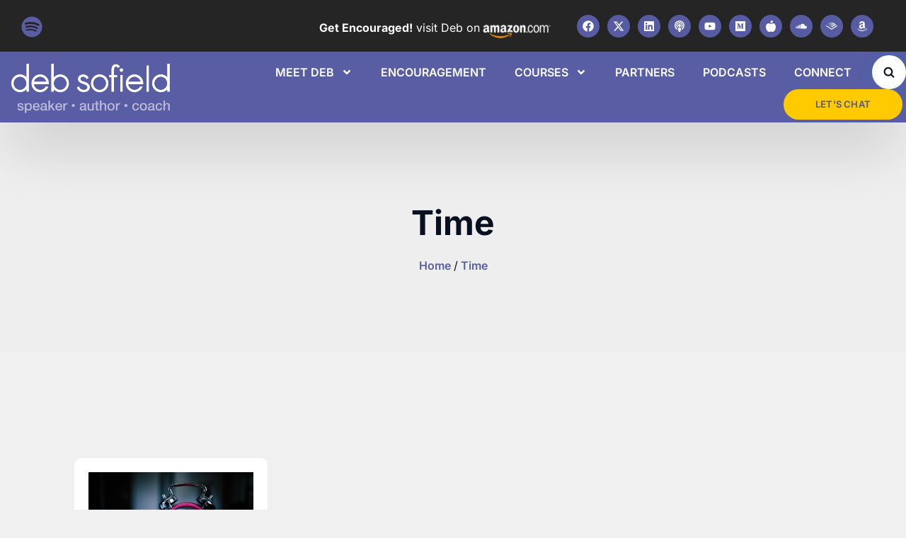

--- FILE ---
content_type: text/html; charset=UTF-8
request_url: https://debsofield.com/tag/time/
body_size: 28502
content:
<!DOCTYPE html>
<html lang="en-US">
<head>
	<meta charset="UTF-8">
	<meta name="viewport" content="width=device-width, initial-scale=1.0, viewport-fit=cover" />		<meta name='robots' content='index, follow, max-image-preview:large, max-snippet:-1, max-video-preview:-1' />

	<!-- This site is optimized with the Yoast SEO plugin v26.5 - https://yoast.com/wordpress/plugins/seo/ -->
	<title>Time Archives - Deb Sofield</title>
	<link rel="canonical" href="https://debsofield.com/tag/time/" />
	<meta property="og:locale" content="en_US" />
	<meta property="og:type" content="article" />
	<meta property="og:title" content="Time Archives - Deb Sofield" />
	<meta property="og:url" content="https://debsofield.com/tag/time/" />
	<meta property="og:site_name" content="Deb Sofield" />
	<meta name="twitter:card" content="summary_large_image" />
	<script type="application/ld+json" class="yoast-schema-graph">{"@context":"https://schema.org","@graph":[{"@type":"CollectionPage","@id":"https://debsofield.com/tag/time/","url":"https://debsofield.com/tag/time/","name":"Time Archives - Deb Sofield","isPartOf":{"@id":"https://debsofield.com/#website"},"primaryImageOfPage":{"@id":"https://debsofield.com/tag/time/#primaryimage"},"image":{"@id":"https://debsofield.com/tag/time/#primaryimage"},"thumbnailUrl":"https://debsofield.com/wp-content/uploads/2016/10/time-heals-nothing.webp","breadcrumb":{"@id":"https://debsofield.com/tag/time/#breadcrumb"},"inLanguage":"en-US"},{"@type":"ImageObject","inLanguage":"en-US","@id":"https://debsofield.com/tag/time/#primaryimage","url":"https://debsofield.com/wp-content/uploads/2016/10/time-heals-nothing.webp","contentUrl":"https://debsofield.com/wp-content/uploads/2016/10/time-heals-nothing.webp","width":2000,"height":1333},{"@type":"BreadcrumbList","@id":"https://debsofield.com/tag/time/#breadcrumb","itemListElement":[{"@type":"ListItem","position":1,"name":"Home","item":"https://debsofield.com/"},{"@type":"ListItem","position":2,"name":"Time"}]},{"@type":"WebSite","@id":"https://debsofield.com/#website","url":"https://debsofield.com/","name":"Deb Sofield","description":"Speaker - Author - Coach","publisher":{"@id":"https://debsofield.com/#organization"},"potentialAction":[{"@type":"SearchAction","target":{"@type":"EntryPoint","urlTemplate":"https://debsofield.com/?s={search_term_string}"},"query-input":{"@type":"PropertyValueSpecification","valueRequired":true,"valueName":"search_term_string"}}],"inLanguage":"en-US"},{"@type":"Organization","@id":"https://debsofield.com/#organization","name":"Deb Sofield","url":"https://debsofield.com/","logo":{"@type":"ImageObject","inLanguage":"en-US","@id":"https://debsofield.com/#/schema/logo/image/","url":"https://debsofield.com/wp-content/uploads/2021/04/logo-new1.png","contentUrl":"https://debsofield.com/wp-content/uploads/2021/04/logo-new1.png","width":431,"height":133,"caption":"Deb Sofield"},"image":{"@id":"https://debsofield.com/#/schema/logo/image/"}}]}</script>
	<!-- / Yoast SEO plugin. -->


<link rel='dns-prefetch' href='//js.stripe.com' />
<link rel="alternate" type="application/rss+xml" title="Deb Sofield &raquo; Feed" href="https://debsofield.com/feed/" />
<link rel="alternate" type="application/rss+xml" title="Deb Sofield &raquo; Comments Feed" href="https://debsofield.com/comments/feed/" />
<link rel="alternate" type="application/rss+xml" title="Deb Sofield &raquo; Time Tag Feed" href="https://debsofield.com/tag/time/feed/" />
<style id='wp-img-auto-sizes-contain-inline-css' type='text/css'>
img:is([sizes=auto i],[sizes^="auto," i]){contain-intrinsic-size:3000px 1500px}
/*# sourceURL=wp-img-auto-sizes-contain-inline-css */
</style>
<link rel='stylesheet' id='formidable-css' href='https://debsofield.com/wp-content/plugins/formidable/css/formidableforms.css?ver=1210033' type='text/css' media='all' />
<style id='wp-emoji-styles-inline-css' type='text/css'>

	img.wp-smiley, img.emoji {
		display: inline !important;
		border: none !important;
		box-shadow: none !important;
		height: 1em !important;
		width: 1em !important;
		margin: 0 0.07em !important;
		vertical-align: -0.1em !important;
		background: none !important;
		padding: 0 !important;
	}
/*# sourceURL=wp-emoji-styles-inline-css */
</style>
<link rel='stylesheet' id='wp-block-library-css' href='https://debsofield.com/wp-includes/css/dist/block-library/style.min.css?ver=6.9' type='text/css' media='all' />
<style id='wp-block-library-theme-inline-css' type='text/css'>
.wp-block-audio :where(figcaption){color:#555;font-size:13px;text-align:center}.is-dark-theme .wp-block-audio :where(figcaption){color:#ffffffa6}.wp-block-audio{margin:0 0 1em}.wp-block-code{border:1px solid #ccc;border-radius:4px;font-family:Menlo,Consolas,monaco,monospace;padding:.8em 1em}.wp-block-embed :where(figcaption){color:#555;font-size:13px;text-align:center}.is-dark-theme .wp-block-embed :where(figcaption){color:#ffffffa6}.wp-block-embed{margin:0 0 1em}.blocks-gallery-caption{color:#555;font-size:13px;text-align:center}.is-dark-theme .blocks-gallery-caption{color:#ffffffa6}:root :where(.wp-block-image figcaption){color:#555;font-size:13px;text-align:center}.is-dark-theme :root :where(.wp-block-image figcaption){color:#ffffffa6}.wp-block-image{margin:0 0 1em}.wp-block-pullquote{border-bottom:4px solid;border-top:4px solid;color:currentColor;margin-bottom:1.75em}.wp-block-pullquote :where(cite),.wp-block-pullquote :where(footer),.wp-block-pullquote__citation{color:currentColor;font-size:.8125em;font-style:normal;text-transform:uppercase}.wp-block-quote{border-left:.25em solid;margin:0 0 1.75em;padding-left:1em}.wp-block-quote cite,.wp-block-quote footer{color:currentColor;font-size:.8125em;font-style:normal;position:relative}.wp-block-quote:where(.has-text-align-right){border-left:none;border-right:.25em solid;padding-left:0;padding-right:1em}.wp-block-quote:where(.has-text-align-center){border:none;padding-left:0}.wp-block-quote.is-large,.wp-block-quote.is-style-large,.wp-block-quote:where(.is-style-plain){border:none}.wp-block-search .wp-block-search__label{font-weight:700}.wp-block-search__button{border:1px solid #ccc;padding:.375em .625em}:where(.wp-block-group.has-background){padding:1.25em 2.375em}.wp-block-separator.has-css-opacity{opacity:.4}.wp-block-separator{border:none;border-bottom:2px solid;margin-left:auto;margin-right:auto}.wp-block-separator.has-alpha-channel-opacity{opacity:1}.wp-block-separator:not(.is-style-wide):not(.is-style-dots){width:100px}.wp-block-separator.has-background:not(.is-style-dots){border-bottom:none;height:1px}.wp-block-separator.has-background:not(.is-style-wide):not(.is-style-dots){height:2px}.wp-block-table{margin:0 0 1em}.wp-block-table td,.wp-block-table th{word-break:normal}.wp-block-table :where(figcaption){color:#555;font-size:13px;text-align:center}.is-dark-theme .wp-block-table :where(figcaption){color:#ffffffa6}.wp-block-video :where(figcaption){color:#555;font-size:13px;text-align:center}.is-dark-theme .wp-block-video :where(figcaption){color:#ffffffa6}.wp-block-video{margin:0 0 1em}:root :where(.wp-block-template-part.has-background){margin-bottom:0;margin-top:0;padding:1.25em 2.375em}
/*# sourceURL=/wp-includes/css/dist/block-library/theme.min.css */
</style>
<style id='classic-theme-styles-inline-css' type='text/css'>
/*! This file is auto-generated */
.wp-block-button__link{color:#fff;background-color:#32373c;border-radius:9999px;box-shadow:none;text-decoration:none;padding:calc(.667em + 2px) calc(1.333em + 2px);font-size:1.125em}.wp-block-file__button{background:#32373c;color:#fff;text-decoration:none}
/*# sourceURL=/wp-includes/css/classic-themes.min.css */
</style>
<style id='global-styles-inline-css' type='text/css'>
:root{--wp--preset--aspect-ratio--square: 1;--wp--preset--aspect-ratio--4-3: 4/3;--wp--preset--aspect-ratio--3-4: 3/4;--wp--preset--aspect-ratio--3-2: 3/2;--wp--preset--aspect-ratio--2-3: 2/3;--wp--preset--aspect-ratio--16-9: 16/9;--wp--preset--aspect-ratio--9-16: 9/16;--wp--preset--color--black: #000000;--wp--preset--color--cyan-bluish-gray: #abb8c3;--wp--preset--color--white: #ffffff;--wp--preset--color--pale-pink: #f78da7;--wp--preset--color--vivid-red: #cf2e2e;--wp--preset--color--luminous-vivid-orange: #ff6900;--wp--preset--color--luminous-vivid-amber: #fcb900;--wp--preset--color--light-green-cyan: #7bdcb5;--wp--preset--color--vivid-green-cyan: #00d084;--wp--preset--color--pale-cyan-blue: #8ed1fc;--wp--preset--color--vivid-cyan-blue: #0693e3;--wp--preset--color--vivid-purple: #9b51e0;--wp--preset--gradient--vivid-cyan-blue-to-vivid-purple: linear-gradient(135deg,rgb(6,147,227) 0%,rgb(155,81,224) 100%);--wp--preset--gradient--light-green-cyan-to-vivid-green-cyan: linear-gradient(135deg,rgb(122,220,180) 0%,rgb(0,208,130) 100%);--wp--preset--gradient--luminous-vivid-amber-to-luminous-vivid-orange: linear-gradient(135deg,rgb(252,185,0) 0%,rgb(255,105,0) 100%);--wp--preset--gradient--luminous-vivid-orange-to-vivid-red: linear-gradient(135deg,rgb(255,105,0) 0%,rgb(207,46,46) 100%);--wp--preset--gradient--very-light-gray-to-cyan-bluish-gray: linear-gradient(135deg,rgb(238,238,238) 0%,rgb(169,184,195) 100%);--wp--preset--gradient--cool-to-warm-spectrum: linear-gradient(135deg,rgb(74,234,220) 0%,rgb(151,120,209) 20%,rgb(207,42,186) 40%,rgb(238,44,130) 60%,rgb(251,105,98) 80%,rgb(254,248,76) 100%);--wp--preset--gradient--blush-light-purple: linear-gradient(135deg,rgb(255,206,236) 0%,rgb(152,150,240) 100%);--wp--preset--gradient--blush-bordeaux: linear-gradient(135deg,rgb(254,205,165) 0%,rgb(254,45,45) 50%,rgb(107,0,62) 100%);--wp--preset--gradient--luminous-dusk: linear-gradient(135deg,rgb(255,203,112) 0%,rgb(199,81,192) 50%,rgb(65,88,208) 100%);--wp--preset--gradient--pale-ocean: linear-gradient(135deg,rgb(255,245,203) 0%,rgb(182,227,212) 50%,rgb(51,167,181) 100%);--wp--preset--gradient--electric-grass: linear-gradient(135deg,rgb(202,248,128) 0%,rgb(113,206,126) 100%);--wp--preset--gradient--midnight: linear-gradient(135deg,rgb(2,3,129) 0%,rgb(40,116,252) 100%);--wp--preset--font-size--small: 13px;--wp--preset--font-size--medium: 20px;--wp--preset--font-size--large: 36px;--wp--preset--font-size--x-large: 42px;--wp--preset--spacing--20: 0.44rem;--wp--preset--spacing--30: 0.67rem;--wp--preset--spacing--40: 1rem;--wp--preset--spacing--50: 1.5rem;--wp--preset--spacing--60: 2.25rem;--wp--preset--spacing--70: 3.38rem;--wp--preset--spacing--80: 5.06rem;--wp--preset--shadow--natural: 6px 6px 9px rgba(0, 0, 0, 0.2);--wp--preset--shadow--deep: 12px 12px 50px rgba(0, 0, 0, 0.4);--wp--preset--shadow--sharp: 6px 6px 0px rgba(0, 0, 0, 0.2);--wp--preset--shadow--outlined: 6px 6px 0px -3px rgb(255, 255, 255), 6px 6px rgb(0, 0, 0);--wp--preset--shadow--crisp: 6px 6px 0px rgb(0, 0, 0);}:where(.is-layout-flex){gap: 0.5em;}:where(.is-layout-grid){gap: 0.5em;}body .is-layout-flex{display: flex;}.is-layout-flex{flex-wrap: wrap;align-items: center;}.is-layout-flex > :is(*, div){margin: 0;}body .is-layout-grid{display: grid;}.is-layout-grid > :is(*, div){margin: 0;}:where(.wp-block-columns.is-layout-flex){gap: 2em;}:where(.wp-block-columns.is-layout-grid){gap: 2em;}:where(.wp-block-post-template.is-layout-flex){gap: 1.25em;}:where(.wp-block-post-template.is-layout-grid){gap: 1.25em;}.has-black-color{color: var(--wp--preset--color--black) !important;}.has-cyan-bluish-gray-color{color: var(--wp--preset--color--cyan-bluish-gray) !important;}.has-white-color{color: var(--wp--preset--color--white) !important;}.has-pale-pink-color{color: var(--wp--preset--color--pale-pink) !important;}.has-vivid-red-color{color: var(--wp--preset--color--vivid-red) !important;}.has-luminous-vivid-orange-color{color: var(--wp--preset--color--luminous-vivid-orange) !important;}.has-luminous-vivid-amber-color{color: var(--wp--preset--color--luminous-vivid-amber) !important;}.has-light-green-cyan-color{color: var(--wp--preset--color--light-green-cyan) !important;}.has-vivid-green-cyan-color{color: var(--wp--preset--color--vivid-green-cyan) !important;}.has-pale-cyan-blue-color{color: var(--wp--preset--color--pale-cyan-blue) !important;}.has-vivid-cyan-blue-color{color: var(--wp--preset--color--vivid-cyan-blue) !important;}.has-vivid-purple-color{color: var(--wp--preset--color--vivid-purple) !important;}.has-black-background-color{background-color: var(--wp--preset--color--black) !important;}.has-cyan-bluish-gray-background-color{background-color: var(--wp--preset--color--cyan-bluish-gray) !important;}.has-white-background-color{background-color: var(--wp--preset--color--white) !important;}.has-pale-pink-background-color{background-color: var(--wp--preset--color--pale-pink) !important;}.has-vivid-red-background-color{background-color: var(--wp--preset--color--vivid-red) !important;}.has-luminous-vivid-orange-background-color{background-color: var(--wp--preset--color--luminous-vivid-orange) !important;}.has-luminous-vivid-amber-background-color{background-color: var(--wp--preset--color--luminous-vivid-amber) !important;}.has-light-green-cyan-background-color{background-color: var(--wp--preset--color--light-green-cyan) !important;}.has-vivid-green-cyan-background-color{background-color: var(--wp--preset--color--vivid-green-cyan) !important;}.has-pale-cyan-blue-background-color{background-color: var(--wp--preset--color--pale-cyan-blue) !important;}.has-vivid-cyan-blue-background-color{background-color: var(--wp--preset--color--vivid-cyan-blue) !important;}.has-vivid-purple-background-color{background-color: var(--wp--preset--color--vivid-purple) !important;}.has-black-border-color{border-color: var(--wp--preset--color--black) !important;}.has-cyan-bluish-gray-border-color{border-color: var(--wp--preset--color--cyan-bluish-gray) !important;}.has-white-border-color{border-color: var(--wp--preset--color--white) !important;}.has-pale-pink-border-color{border-color: var(--wp--preset--color--pale-pink) !important;}.has-vivid-red-border-color{border-color: var(--wp--preset--color--vivid-red) !important;}.has-luminous-vivid-orange-border-color{border-color: var(--wp--preset--color--luminous-vivid-orange) !important;}.has-luminous-vivid-amber-border-color{border-color: var(--wp--preset--color--luminous-vivid-amber) !important;}.has-light-green-cyan-border-color{border-color: var(--wp--preset--color--light-green-cyan) !important;}.has-vivid-green-cyan-border-color{border-color: var(--wp--preset--color--vivid-green-cyan) !important;}.has-pale-cyan-blue-border-color{border-color: var(--wp--preset--color--pale-cyan-blue) !important;}.has-vivid-cyan-blue-border-color{border-color: var(--wp--preset--color--vivid-cyan-blue) !important;}.has-vivid-purple-border-color{border-color: var(--wp--preset--color--vivid-purple) !important;}.has-vivid-cyan-blue-to-vivid-purple-gradient-background{background: var(--wp--preset--gradient--vivid-cyan-blue-to-vivid-purple) !important;}.has-light-green-cyan-to-vivid-green-cyan-gradient-background{background: var(--wp--preset--gradient--light-green-cyan-to-vivid-green-cyan) !important;}.has-luminous-vivid-amber-to-luminous-vivid-orange-gradient-background{background: var(--wp--preset--gradient--luminous-vivid-amber-to-luminous-vivid-orange) !important;}.has-luminous-vivid-orange-to-vivid-red-gradient-background{background: var(--wp--preset--gradient--luminous-vivid-orange-to-vivid-red) !important;}.has-very-light-gray-to-cyan-bluish-gray-gradient-background{background: var(--wp--preset--gradient--very-light-gray-to-cyan-bluish-gray) !important;}.has-cool-to-warm-spectrum-gradient-background{background: var(--wp--preset--gradient--cool-to-warm-spectrum) !important;}.has-blush-light-purple-gradient-background{background: var(--wp--preset--gradient--blush-light-purple) !important;}.has-blush-bordeaux-gradient-background{background: var(--wp--preset--gradient--blush-bordeaux) !important;}.has-luminous-dusk-gradient-background{background: var(--wp--preset--gradient--luminous-dusk) !important;}.has-pale-ocean-gradient-background{background: var(--wp--preset--gradient--pale-ocean) !important;}.has-electric-grass-gradient-background{background: var(--wp--preset--gradient--electric-grass) !important;}.has-midnight-gradient-background{background: var(--wp--preset--gradient--midnight) !important;}.has-small-font-size{font-size: var(--wp--preset--font-size--small) !important;}.has-medium-font-size{font-size: var(--wp--preset--font-size--medium) !important;}.has-large-font-size{font-size: var(--wp--preset--font-size--large) !important;}.has-x-large-font-size{font-size: var(--wp--preset--font-size--x-large) !important;}
:where(.wp-block-post-template.is-layout-flex){gap: 1.25em;}:where(.wp-block-post-template.is-layout-grid){gap: 1.25em;}
:where(.wp-block-term-template.is-layout-flex){gap: 1.25em;}:where(.wp-block-term-template.is-layout-grid){gap: 1.25em;}
:where(.wp-block-columns.is-layout-flex){gap: 2em;}:where(.wp-block-columns.is-layout-grid){gap: 2em;}
:root :where(.wp-block-pullquote){font-size: 1.5em;line-height: 1.6;}
/*# sourceURL=global-styles-inline-css */
</style>
<link rel='stylesheet' id='webui-popover-css' href='https://debsofield.com/wp-content/plugins/lifterlms/assets/vendor/webui-popover/jquery.webui-popover.min.css?ver=1.2.15' type='text/css' media='all' />
<link rel='stylesheet' id='lifterlms-styles-css' href='https://debsofield.com/wp-content/plugins/lifterlms/assets/css/lifterlms.min.css?ver=9.1.2' type='text/css' media='all' />
<link rel='stylesheet' id='qi-addons-for-elementor-grid-style-css' href='https://debsofield.com/wp-content/plugins/qi-addons-for-elementor/assets/css/grid.min.css?ver=1.9.5' type='text/css' media='all' />
<link rel='stylesheet' id='qi-addons-for-elementor-helper-parts-style-css' href='https://debsofield.com/wp-content/plugins/qi-addons-for-elementor/assets/css/helper-parts.min.css?ver=1.9.5' type='text/css' media='all' />
<link rel='stylesheet' id='qi-addons-for-elementor-style-css' href='https://debsofield.com/wp-content/plugins/qi-addons-for-elementor/assets/css/main.min.css?ver=1.9.5' type='text/css' media='all' />
<link rel='stylesheet' id='codeless-parent-style-css' href='https://debsofield.com/wp-content/themes/livecast/style.css?ver=6.9' type='text/css' media='all' />
<link rel='stylesheet' id='bootstrap-css' href='https://debsofield.com/wp-content/themes/livecast/css/bootstrap.css?ver=6.9' type='text/css' media='all' />
<link rel='stylesheet' id='codeless-style-css' href='https://debsofield.com/wp-content/themes/livecast-child/style.css?ver=6.9' type='text/css' media='all' />
<link rel='stylesheet' id='codeless-theme-css' href='https://debsofield.com/wp-content/themes/livecast/css/theme.min.css?ver=6.9' type='text/css' media='all' />
<link rel='stylesheet' id='fontawesome-css' href='https://debsofield.com/wp-content/themes/livecast/css/fontawesome.min.css?ver=6.9' type='text/css' media='all' />
<link rel='stylesheet' id='fa-brands-css' href='https://debsofield.com/wp-content/themes/livecast/css/brands.css?ver=6.9' type='text/css' media='all' />
<link rel='stylesheet' id='feather-css' href='https://debsofield.com/wp-content/themes/livecast/css/feather.css?ver=1.0.0' type='text/css' media='all' />
<link rel='stylesheet' id='codeless-livecast-icons-css' href='https://debsofield.com/wp-content/themes/livecast/css/codeless-livecast-icons.css?ver=1.0.0' type='text/css' media='all' />
<link rel='stylesheet' id='codeless-dynamic-css' href='https://debsofield.com/wp-content/themes/livecast/css/codeless-dynamic.css?ver=6.9' type='text/css' media='all' />
<style id='codeless-dynamic-inline-css' type='text/css'>

	 .select2-container--default .select2-results__option--highlighted[aria-selected]{ background-color: #585da4 !important; color:#fff !important } 


	 .woocommerce-page .shop-products{ margin-left: -15px; margin-right: -15px; }

	 
	 		
			
			
			
			
			
			
			
			
			
			
			
			
			
			
			
			
			
			
			
			
			
			
			
			
			
			
			
			
			
			
			
			
			
			
			
			
			
			
			
			
			
			
			
			
			
			
			
			
			
			
			
			
			
			
			
			
			
			
			
			
			
			
			
			
			
			
			
			
			
			
			
			
			
			
			
			
			
			
			
			
			
			
			
			
			
			
			
			
			
			
			
			
			
			
			
			
			
			
			
			
			
			
			
			
			
			
			
			
			
			
			
			
			
			
			
			
			
			
			
			
			
			
			
			
			
			
			
			
			
			
			
			
			
			
			
			
			
			
			
			
			
			
			
			
			
			
			
			
			
			
			
			
			
			
			
			
			
			
			
			
			
			
			
			
			
			
			
			
			
			
			
			
			
			
			
			
			
			
			
			
			
			
			
			
			
			
			
			
			
			
			
			
			
			
			
			
			
			
			
			
			
			
			
			
			
			
			
			
			
			
			
			
			
			
			
			
			
			
			
			
			
			
			
			
			
			
			
			
			
			
			
			
			
			
			
			
			
			
			
			
			
			
			
			
			
			
			
			
			
			
			
			
			
			
			
			
			
			
			
			
			
			
			
			
			
			
			
			
			
			
			
			
			
			
			
			
			
			
			
			
			
			
			
			
			
			
			
			
			
			
			
			
			
			
			
			
			
			
			
			
			
			
			
			
			
			
			
			
			
			
			
			
			
			
			
			
			
			
			
			
			
			
			
			
			
			
			
			
			
			
			
			
			
			
			
			
			
			
			
			
			
			
			
			
			
			
			
			
			
			
			
			
			
			
			
	  
@media (min-width: 600px){
.llms-loop-list.cols-3 .llms-loop-item {
    width: 100%;
}
}
.widget li, .elementor-widget-sidebar.ce-animation-start > div {
    list-style: none;
}
#main > div.elementor.elementor-11637 > section.elementor-section.elementor-top-section.elementor-element.elementor-element-26c470a3.elementor-section-boxed.elementor-section-height-default.elementor-section-height-default.animated.fadeInUp.ce-animation-start > div > div.elementor-column.elementor-col-50.elementor-top-column.elementor-element.elementor-element-2990011.ce-animation-start > div > div.elementor-element.elementor-element-1b6e9d6.elementor-widget.elementor-widget-sidebar.ce-animation-start > div{
		    background: rgb(0 0 0 / 4%);
    padding: 1em;
}
#ss-floating-bar {
    right: 0!important;
    left: auto!important;
}
body .llms-student-dashboard .llms-sd-items {
   display: flex;
    align-content: flex-start;
    justify-content: space-evenly;
    align-items: center;
    flex-wrap: wrap;
    flex-direction: row;
}
.llms-button-action {
    border-radius: 50px;
}
body .llms-button-primary, body .llms-button-secondary {
    /*background: #585da4;*/
    color: #fff;
    width: 300px!important;
    display: flex;
    align-content: center;
    align-items: center;
    justify-content: center;
    margin: 1em auto;
		border-radius:50px!important;
		padding: 15px 45px 15px 45px;
		    text-transform: uppercase;
    font-weight: 400;
    font-size: 14px;
}
.llms-checkout-wrapper .llms-form-heading {
    background: #585da4;
    color: #fff!important;
}
.llms-meta-info, .llms-syllabus-wrapper{
width: 1100px;
    margin: 0 auto;
}
.llms-syllabus-wrapper{
margin: 0 auto 4em;
}
.llms-instructor-info, .llms-author, .llms-my-achievements, .llms-my-memberships, .llms-my-certificates,.my-grades, .view-memberships, .view-achievements, .view-certificates, .redeem-voucher, .llms-loop-item-content .llms-author{
display:none;
}
.llms-loop-item-footer{
		line-height:1em;
}
.llms-loop-item-content {
    background: #f0f0f0;
    padding-bottom: 1em;
    margin: 10px;
    box-shadow: 0 0 10px 0 rgba(0,0,0,.2);
}
.llms-loop-item-content .llms-loop-title {
    margin-top: 15%;
    font-size: 2em;
    font-weight: 700;
    font-family: 'Inter';
    line-height: 1.15em;
}
.llms-new-person-form-wrapper *, h4.llms-form-heading, .lifterlms *{
    color: #061020!important;
}
.llms-loop-list {
    list-style: none;
    margin: 0 -10px;
    padding: 4em;
}
.llms-form-field input, .llms-form-field textarea, .llms-form-field select {
    width: 100%;
    margin-bottom: 5px;
    border: 1px solid #ddd;
    border-radius: 5px;
}
@media screen and (min-width: 600px){
.llms-form-field.llms-cols-3 {
    width: auto;
}
}
.search-results article h2.entry-title {
    font-size: 2vw;
    line-height: 1em;
}
.grid-standard-style #blog-entries article {
    width: 24.5%;
}
.cl-single-blog-header-style-with_image.single-post .cl-post-header .entry-meta-single, .single-post .iron-audioplayer .album .album-art img {
    display: none;
    width: 100%;
}
.cl-post-header{
		text-align:center;
}
@media (min-width: 600px){
.llms-loop-list.cols-3 .llms-loop-item {
    width: 100%;
}
}
.widget li, .elementor-widget-sidebar.ce-animation-start > div {
    list-style: none;
}
#main > div.elementor.elementor-11637 > section.elementor-section.elementor-top-section.elementor-element.elementor-element-26c470a3.elementor-section-boxed.elementor-section-height-default.elementor-section-height-default.animated.fadeInUp.ce-animation-start > div > div.elementor-column.elementor-col-50.elementor-top-column.elementor-element.elementor-element-2990011.ce-animation-start > div > div.elementor-element.elementor-element-1b6e9d6.elementor-widget.elementor-widget-sidebar.ce-animation-start > div{
		    background: rgb(0 0 0 / 4%);
    padding: 1em;
}
#ss-floating-bar {
    right: 0!important;
    left: auto!important;
}
body .llms-student-dashboard .llms-sd-items {
   display: flex;
    align-content: flex-start;
    justify-content: space-evenly;
    align-items: center;
    flex-wrap: wrap;
    flex-direction: row;
}
.llms-button-action {
    border-radius: 50px;
}
body .llms-button-primary, body .llms-button-secondary {
    /*background: #585da4;*/
    color: #fff;
    width: 300px!important;
    display: flex;
    align-content: center;
    align-items: center;
    justify-content: center;
    margin: 1em auto;
		border-radius:50px!important;
		padding: 15px 45px 15px 45px;
		    text-transform: uppercase;
    font-weight: 400;
    font-size: 14px;
}
.llms-checkout-wrapper .llms-form-heading {
    background: #585da4;
    color: #fff!important;
}
.llms-meta-info, .llms-syllabus-wrapper{
width: 1100px;
    margin: 0 auto;
}
.llms-syllabus-wrapper{
margin: 0 auto 4em;
}
.llms-instructor-info, .llms-author, .llms-my-achievements, .llms-my-memberships, .llms-my-certificates,.my-grades, .view-memberships, .view-achievements, .view-certificates, .redeem-voucher, .llms-loop-item-content .llms-author{
display:none;
}
.llms-loop-item-footer{
		line-height:1em;
}
.llms-loop-item-content {
    background: #f0f0f0;
    padding-bottom: 1em;
    margin: 10px;
    box-shadow: 0 0 10px 0 rgba(0,0,0,.2);
}
.llms-loop-item-content .llms-loop-title {
    margin-top: 15%;
    font-size: 2em;
    font-weight: 700;
    font-family: 'Inter';
    line-height: 1.15em;
}
.llms-new-person-form-wrapper *, h4.llms-form-heading, .lifterlms *{
    color: #061020!important;
}
.llms-loop-list {
    list-style: none;
    margin: 0 -10px;
    padding: 4em;
}
.llms-form-field input, .llms-form-field textarea, .llms-form-field select {
    width: 100%;
    margin-bottom: 5px;
    border: 1px solid #ddd;
    border-radius: 5px;
}
@media screen and (min-width: 600px){
.llms-form-field.llms-cols-3 {
    width: auto;
}
}
.search-results article h2.entry-title {
    font-size: 2vw;
    line-height: 1em;
}
.grid-standard-style #blog-entries article {
    width: 24.5%;
}
.cl-single-blog-header-style-with_image.single-post .cl-post-header .entry-meta-single, .single-post .iron-audioplayer .album .album-art img {
    display: none;
    width: 100%;
}
.cl-post-header{
		text-align:center;
}
.masteriyo .css-en-1fzkik5 {
    height: 56px!important;
}
#masteriyo-interactive-course .css-en-p4aokl {
		position: absolute!important;}
.css-en-ebl0ko {
    line-height: 20px;
}
.masteriyo-btn.masteriyo-btn-primary:hover {
    background-color: #585DA4!important;
    border-color: #585DA4!important;
}
.masteriyo .inner-content-row {
    padding-top:0;
}
.masteriyo-checkout-summary-payment-method li.payment-method:last-child {
    padding-bottom: 6em!important;
}
#masteriyo-interactive-course h2{
		margin-top:2em!important;
}
/* mp3 player */
.ps__rail-y:hover > .ps__thumb-y, .ps__rail-y:focus > .ps__thumb-y, .ps__rail-y.ps--clicking .ps__thumb-y {
    background-color: #fff!important;
}
.ps__rail-y {
    opacity: 1!important;
}
.iron-audioplayer .playlist .track-number .number {
    font-size: 0;
}
.course-template .llms-lesson-preview {
    display: inline-block;
    margin: 5px;
    max-width: 100%;
    position: relative;
    width: 480px;
    height: 100px;
    background: rgb(255 255 255 / 60%);
    border-radius: 5px;
}
.course-template .llms-lesson-preview .llms-lesson-link {
    background:transparent;
}
.course-template .llms-meta-info, .course-templat .llms-syllabus-wrapper {
     margin: 2em auto;
}
.course-template h4:not(.custom_font), .course-template .h4 {
    font-size: 48px;
    line-height: 1em;
    text-transform: none;
    font-weight: 600;
    letter-spacing: 0em;
    color: #fff;
    padding: 1em;
    margin-bottom: 1em;
}
/*body .iron-audioplayer[data-playertemplate="skin_boxed_tracklist"]:not(.srp_tracklist_grid) .playlist {
    padding: 0;
    background: transparent!important;
}
.iron-audioplayer .playlist .audio-track path, .iron-audioplayer .playlist .sricon-play, .iron-audioplayer .playlist .current .audio-track, .playlist .current .track-number {
    color: rgb(89 96 160)!important;
}*/
	
/*# sourceURL=codeless-dynamic-inline-css */
</style>
<link rel='stylesheet' id='e-animation-push-css' href='https://debsofield.com/wp-content/plugins/elementor/assets/lib/animations/styles/e-animation-push.min.css?ver=3.33.4' type='text/css' media='all' />
<link rel='stylesheet' id='e-animation-fadeInLeft-css' href='https://debsofield.com/wp-content/plugins/elementor/assets/lib/animations/styles/fadeInLeft.min.css?ver=3.33.4' type='text/css' media='all' />
<link rel='stylesheet' id='elementor-frontend-css' href='https://debsofield.com/wp-content/uploads/elementor/css/custom-frontend.min.css?ver=1765573782' type='text/css' media='all' />
<link rel='stylesheet' id='widget-image-css' href='https://debsofield.com/wp-content/plugins/elementor/assets/css/widget-image.min.css?ver=3.33.4' type='text/css' media='all' />
<link rel='stylesheet' id='e-animation-fadeIn-css' href='https://debsofield.com/wp-content/plugins/elementor/assets/lib/animations/styles/fadeIn.min.css?ver=3.33.4' type='text/css' media='all' />
<link rel='stylesheet' id='widget-social-icons-css' href='https://debsofield.com/wp-content/plugins/elementor/assets/css/widget-social-icons.min.css?ver=3.33.4' type='text/css' media='all' />
<link rel='stylesheet' id='e-apple-webkit-css' href='https://debsofield.com/wp-content/uploads/elementor/css/custom-apple-webkit.min.css?ver=1765573782' type='text/css' media='all' />
<link rel='stylesheet' id='e-sticky-css' href='https://debsofield.com/wp-content/plugins/elementor-pro/assets/css/modules/sticky.min.css?ver=3.33.2' type='text/css' media='all' />
<link rel='stylesheet' id='widget-nav-menu-css' href='https://debsofield.com/wp-content/uploads/elementor/css/custom-pro-widget-nav-menu.min.css?ver=1765573782' type='text/css' media='all' />
<link rel='stylesheet' id='e-animation-shrink-css' href='https://debsofield.com/wp-content/plugins/elementor/assets/lib/animations/styles/e-animation-shrink.min.css?ver=3.33.4' type='text/css' media='all' />
<link rel='stylesheet' id='widget-spacer-css' href='https://debsofield.com/wp-content/plugins/elementor/assets/css/widget-spacer.min.css?ver=3.33.4' type='text/css' media='all' />
<link rel='stylesheet' id='widget-heading-css' href='https://debsofield.com/wp-content/plugins/elementor/assets/css/widget-heading.min.css?ver=3.33.4' type='text/css' media='all' />
<link rel='stylesheet' id='swiper-css' href='https://debsofield.com/wp-content/plugins/qi-addons-for-elementor/assets/plugins/swiper/8.4.5/swiper.min.css?ver=8.4.5' type='text/css' media='all' />
<link rel='stylesheet' id='e-swiper-css' href='https://debsofield.com/wp-content/plugins/elementor/assets/css/conditionals/e-swiper.min.css?ver=3.33.4' type='text/css' media='all' />
<link rel='stylesheet' id='elementor-post-2584-css' href='https://debsofield.com/wp-content/uploads/elementor/css/post-2584.css?ver=1765573782' type='text/css' media='all' />
<link rel='stylesheet' id='projectify_style-css' href='https://debsofield.com/wp-content/plugins/projectify/assets/css/style.css?ver=3.0.6' type='text/css' media='all' />
<link rel='stylesheet' id='projectify_plugins-css' href='https://debsofield.com/wp-content/plugins/projectify/assets/css/plugins.css?ver=3.0.6' type='text/css' media='all' />
<link rel='stylesheet' id='projectify_fn_fontello-css' href='https://debsofield.com/wp-content/plugins/projectify/assets/css/projectify.css?ver=3.0.6' type='text/css' media='all' />
<link rel='stylesheet' id='elementor-post-9230-css' href='https://debsofield.com/wp-content/uploads/elementor/css/post-9230.css?ver=1765573782' type='text/css' media='all' />
<link rel='stylesheet' id='elementor-post-13455-css' href='https://debsofield.com/wp-content/uploads/elementor/css/post-13455.css?ver=1765573782' type='text/css' media='all' />
<link rel='stylesheet' id='elementor-gf-local-inter-css' href='https://debsofield.com/wp-content/uploads/elementor/google-fonts/css/inter.css?ver=1742275688' type='text/css' media='all' />
<link rel='stylesheet' id='elementor-gf-local-robotoslab-css' href='https://debsofield.com/wp-content/uploads/elementor/google-fonts/css/robotoslab.css?ver=1742275695' type='text/css' media='all' />
<link rel='stylesheet' id='elementor-gf-local-roboto-css' href='https://debsofield.com/wp-content/uploads/elementor/google-fonts/css/roboto.css?ver=1742275712' type='text/css' media='all' />
<link rel='stylesheet' id='elementor-gf-local-rubik-css' href='https://debsofield.com/wp-content/uploads/elementor/google-fonts/css/rubik.css?ver=1742275721' type='text/css' media='all' />
<script type="text/javascript" src="https://debsofield.com/wp-includes/js/jquery/jquery.min.js?ver=3.7.1" id="jquery-core-js"></script>
<script type="text/javascript" src="https://debsofield.com/wp-includes/js/jquery/jquery-migrate.min.js?ver=3.4.1" id="jquery-migrate-js"></script>
<script type="text/javascript" src="https://debsofield.com/wp-includes/js/imagesloaded.min.js?ver=5.0.0" id="imagesloaded-js"></script>
<script type="text/javascript" id="codeless-main-js-extra">
/* <![CDATA[ */
var codeless_global = {"ajax_url":"https://debsofield.com/wp-admin/admin-ajax.php","FRONT_LIB_JS":"https://debsofield.com/wp-content/themes/livecast/js/","FRONT_LIB_CSS":"https://debsofield.com/wp-content/themes/livecast/css/","postSwiperOptions":{"effect":"scroll","lazyLoading":false,"autoplay":0,"loop":false,"autoHeight":true,"pagination":{"el":".swiper-pagination","type":"fraction"},"paginationClickable":true,"navigation":{"nextEl":".swiper-button-next","prevEl":".swiper-button-prev"}},"cl_btn_classes":"cl-btn btn-style-rounded btn-effect-default","cursorColor":"#000000","is_customize_preview":"","preloader":""};
//# sourceURL=codeless-main-js-extra
/* ]]> */
</script>
<script type="text/javascript" src="https://debsofield.com/wp-content/themes/livecast/js/codeless-main.js?ver=6.9" id="codeless-main-js"></script>
<script type="text/javascript" src="https://debsofield.com/wp-content/themes/livecast/js/bowser.min.js?ver=6.9" id="bowser-js"></script>
<script type="text/javascript" src="https://debsofield.com/wp-content/themes/livecast/js/smoothscroll.js?ver=6.9" id="smoothscroll-js"></script>
<script type="text/javascript" src="https://debsofield.com/wp-content/plugins/elementor-pro/assets/js/page-transitions.min.js?ver=3.33.2" id="page-transitions-js"></script>
<script type="text/javascript" src="https://debsofield.com/wp-content/plugins/mp3-music-player-by-sonaar/public/js/perfect-scrollbar.min.js?ver=5.10" id="sonaar-music-scrollbar-js"></script>
<link rel="https://api.w.org/" href="https://debsofield.com/wp-json/" /><link rel="alternate" title="JSON" type="application/json" href="https://debsofield.com/wp-json/wp/v2/tags/131" /><link rel="EditURI" type="application/rsd+xml" title="RSD" href="https://debsofield.com/xmlrpc.php?rsd" />
<meta name="generator" content="WordPress 6.9" />
<script id="llms-inline-header-scripts" type="text/javascript">		( function(){
			function dispatchEvent( type ) {
				document.dispatchEvent( new Event( type ) );
			}
			document.addEventListener( 'copy', function( event ) {
				// Allow copying if the target is an input or textarea element
				if (event.target.tagName === 'INPUT' || event.target.tagName === 'TEXTAREA') {
					return; // Let the default copy behavior proceed
				}
				
				// Prevent copying outside input/textarea elements
				event.preventDefault();
				event.clipboardData.setData( 'text/plain', 'Copying is not allowed.' );
				dispatchEvent( 'llms-copy-prevented' );
			}, false );
			document.addEventListener( 'contextmenu', function( event ) {
				// Prevent right-click context menu on images
				if ( event.target && 'IMG' === event.target.nodeName ) {
					event.preventDefault();
					dispatchEvent( 'llms-context-prevented' );
				}
			}, false );
		} )();
		</script><script>document.documentElement.className += " js";</script>
<meta name="generator" content="Elementor 3.33.4; features: e_font_icon_svg, additional_custom_breakpoints; settings: css_print_method-external, google_font-enabled, font_display-swap">
			<style>
				.e-con.e-parent:nth-of-type(n+4):not(.e-lazyloaded):not(.e-no-lazyload),
				.e-con.e-parent:nth-of-type(n+4):not(.e-lazyloaded):not(.e-no-lazyload) * {
					background-image: none !important;
				}
				@media screen and (max-height: 1024px) {
					.e-con.e-parent:nth-of-type(n+3):not(.e-lazyloaded):not(.e-no-lazyload),
					.e-con.e-parent:nth-of-type(n+3):not(.e-lazyloaded):not(.e-no-lazyload) * {
						background-image: none !important;
					}
				}
				@media screen and (max-height: 640px) {
					.e-con.e-parent:nth-of-type(n+2):not(.e-lazyloaded):not(.e-no-lazyload),
					.e-con.e-parent:nth-of-type(n+2):not(.e-lazyloaded):not(.e-no-lazyload) * {
						background-image: none !important;
					}
				}
			</style>
			<link rel="icon" href="https://debsofield.com/wp-content/uploads/2018/09/cropped-Deb24-2-32x32.jpg" sizes="32x32" />
<link rel="icon" href="https://debsofield.com/wp-content/uploads/2018/09/cropped-Deb24-2-192x192.jpg" sizes="192x192" />
<link rel="apple-touch-icon" href="https://debsofield.com/wp-content/uploads/2018/09/cropped-Deb24-2-180x180.jpg" />
<meta name="msapplication-TileImage" content="https://debsofield.com/wp-content/uploads/2018/09/cropped-Deb24-2-270x270.jpg" />
		<style type="text/css" id="wp-custom-css">
			html, body, .light-text .breadcrumbss .page_parents {
    font-family: 'Inter';
    font-size: 16px;
    font-weight: 400;
    letter-spacing: 0px;
    line-height: 28px;
    text-transform: none;
    color: #1a1a1a;
}
h1, h2, h3, h4, h5, h6, .category-colored, .tagcloud a, .cl-pagination, .woocommerce ul.products li.product .cl-woo-product__title-wrapper .price, .woocommerce div.product .summary .price, .cl_counter, .cl_testimonial_1, .cl_slider_1 .title-wrapper .slide-title a, .elementor-counter .elementor-counter-number-wrapper, .elementor-counter .elementor-counter-title, .ce-post-navigation .item-title {
    font-family: 'Inter';
}
.css-en-12etjj1 {
      background: #585DA4;
	margin-bottom:2em;
}
.masteriyo-single-course--aside{
	position:relative!important;
}
.masteriyo-course--content .masteriyo-course--content__description ul li, .masteriyo-course--content .masteriyo-course--content__description ol li {
    word-break: keep-all!important;
}
h2.chakra-heading, .css-en-dw5ttn{
	font-size:36px;
	color: #fff;
}
p.chakra-text{
	font-family:inherit;
	font-size:18px;
	color: #fff;
	font-weight:400;
	text-transform:unset;
}
.masteriyo .masteriyo-order a {
    color: var(--masteriyo-color-primary);
    border-bottom: 1px solid;
}
#masteriyo-account-container p, #masteriyo-account-page h2, #masteriyo-interactive-course h2, p.chakra-text {
    color: #000;
}
.masteriyo-course-stats-students{
	display:none!important;
}

@media (max-width:980px){
	.masteriyo-container, .masteriyo-container-fluid, .masteriyo-container-sm, .masteriyo-container-md, .masteriyo-container-lg, .masteriyo-container-xl {
    width: 100vw;
    max-width: 100%;
    margin: 0;
		padding: 0.75em!important;
}
	html .css-en-t3kpw1 {
    background: var(--chakra-colors-white);
    border-radius: 10px;
    min-width: 100vw;
    padding: 1em 2em;
    margin-bottom: 10em;
}
body #masteriyo .responsiveTable td.pivoted, body #masteriyo-onboarding .responsiveTable td.pivoted, body #masteriyo-interactive-course .responsiveTable td.pivoted, body #masteriyo-account-page .responsiveTable td.pivoted, body .masteriyo-alert-content .responsiveTable td.pivoted, body #chakra-modal-masteriyo-interactive-page-portal .responsiveTable td.pivoted {
    padding-left: calc(20% + 10px) !important;
    max-width: 100vw;
}
	#masteriyo-interactive-course h2, p.chakra-text .css-en-0{
		color:#fff;
	}
	.css-en-xo1f1p{
		height:auto!important;
	}
	.css-en-j2230e{
		padding-top:3em;
	}
#masteriyo-interactive-course img, #masteriyo-interactive-course  audio, #masteriyo-interactive-course  iframe, #masteriyo-interactive-course embed {
    display: block;
    max-width: 80vw;
}
}		</style>
		<style id="llms-labs-simple-branding-css" type="text/css">.llms-button-primary {background:#585da4;color:#fff;}.llms-button-primary:hover,.llms-button-primary.clicked {background:#4d5190;color:#fff;}.llms-button-primary:focus,.llms-button-primary:active {background:#5f64b1;color:#fff;}.llms-button-action {background:#ffcb00;color:#000;}.llms-button-action:hover,.llms-button-action.clicked {background:#e0b200;color:#000;}.llms-button-action:focus,.llms-button-action:active {background:#ffdb00;color:#000;}.llms-access-plan-title,.llms-access-plan .stamp {background:#585da4;color:#fff;}.llms-access-plan.featured .llms-access-plan-featured {background:#5f64b1;color:#fff;}.llms-access-plan.featured .llms-access-plan-content,.llms-access-plan.featured .llms-access-plan-footer {border-left-color:#585da4;border-right-color:#585da4;}.llms-access-plan.featured .llms-access-plan-footer {border-bottom-color:#585da4;}.llms-access-plan-restrictions a {color:#ffcb00;}.llms-access-plan-restrictions a:hover {color:#e0b200;}.llms-checkout-wrapper .llms-form-heading {background:#585da4;color:#fff;}.llms-checkout-section,.llms-checkout-wrapper form.llms-login {border-color:#585da4;}.llms-form-field.type-radio input[type=radio]:checked+label:before {background-image:-webkit-radial-gradient(center,ellipse,#585da4 0,#585da4 40%,#fafafa 45%);background-image:radial-gradient(ellipse at center,#585da4 0,#585da4 40%,#fafafa 45%);}.llms-notice {border-color:#585da4;background:rgba(88,93,164,0.3);}.llms-notification {border-top-color:#585da4;}.llms-progress .progress-bar-complete {background-color:#dd3333;}.llms-widget-syllabus .lesson-complete-placeholder.done,.llms-widget-syllabus .llms-lesson-complete.done,.llms-lesson-preview.is-complete .llms-lesson-complete,.llms-lesson-preview.is-free .llms-lesson-complete {color:#dd3333;}.llms-lesson-preview .llms-icon-free {background:#dd3333;}.llms-instructor-info .llms-instructors .llms-author {border-top-color:#585da4;}.llms-instructor-info .llms-instructors .llms-author .avatar {background:#585da4;border-color:#585da4;}.llms-question-wrapper ol.llms-question-choices li.llms-choice input:checked+.llms-marker {background:#dd3333;}.llms-quiz-ui .llms-aq-scale .llms-aq-scale-range .llms-aq-scale-radio input[type="radio"]:checked + .llms-aq-scale-button {background:#dd3333;}.llms-quiz-ui input.llms-aq-blank {color:#585da4;}.llms-quiz-ui input.llms-aq-blank:focus,.llms-quiz-ui input.llms-aq-blank:valid {border-bottom-color:#585da4;}.llms-quiz-ui .llms-aq-uploader.dragover {border-color:#585da4;}.llms-quiz-ui ol.llms-question-choices.llms-aq-reorder-list.dragging {box-shadow:0 0 0 3px #dd3333;}.llms-quiz-ui ol.llms-question-choices.llms-aq-reorder-list .llms-aq-reorder-item.llms-aq-placeholder {border-color:#dd3333;}    .llms-quiz-ui ol.llms-question-choices.llms-aq-reorder-list .llms-aq-reorder-item.llms-aq-placeholder:last-child {      border-bottom-color:#dd3333;    }</style><style id="kirki-inline-styles">aside .widget ul li a:hover, aside .widget_rss cite, h1 > a:hover, h2 > a:hover, h3 > a:hover, h4 > a:hover, h5 > a:hover, h6 > a:hover, mark.highlight, #blog-entries article .entry-readmore:hover, .single-post .nav-links > div a .nav-title:hover, .shop-products .product_item .cl-price-button-switch a, .single-post article .entry-content > a, .breadcrumbss .page_parents li a:hover, .ce-hudson-slider .all-works:hover{color:#585da4!important;}article.format-gallery .swiper-pagination-bullet-active, .shop-products .product_item .onsale, .cl-product-info .onsale, .widget_product_categories ul li.current-cat > a:before, .search__inner--down, #blog-entries .grid_noimage-style:hover .divider, .entry-show .entry-play:hover{background-color:#585da4;}:root{--codeless-primary-color:#585da4;--cursor-color:#061020;}.single-post .single-author>h6:before, .single-post .entry-single-related>h6:before, .single-post #comments .comments-title:before, .single-post #reply-title:before, .single-post .entry-single-tools .entry-single-tags a, #respond.comment-respond .comment-form-comment textarea, #respond.comment-respond input:not([type="submit"]), aside .mc4wp-form-fields, .elementor-widget-sidebar .mc4wp-form-fields{background-color:#eeeeee;}.single-post .entry-single-tools, .widget_aboutme .wrapper, main#main aside .widget_search input[type="search"], main#main .elementor-widget-sidebar .widget_search input[type="search"], aside .widget_categories select, aside .widget_archive select, .elementor-widget-sidebar .widget_categories select, .elementor-widget-sidebar .widget_archive select, .widget_text form select{border-color:#eeeeee;}article .entry-tools .codeless-count, article.format-quote .entry-content .quote-entry-content p, article.format-quote .entry-content .quote-entry-content a, aside .widget ul li a, .cl-pagination a, .cl-pagination span.current, .cl-pagination-jump a, .cl_progress_bar .labels{color:#6d727c!important;}body{background-color:#f6fafc;background-position:left top;background-repeat:no-repeat;background-attachment:scroll;background-blend-mode:normal;-webkit-background-size:auto;-moz-background-size:auto;-ms-background-size:auto;-o-background-size:auto;background-size:auto;}html, body, .light-text .breadcrumbss .page_parents{font-family:inter;color:#363636;}h1,h2,h3,h4,h5,h6, .category-colored, .tagcloud a, .cl-pagination, .woocommerce ul.products li.product .cl-woo-product__title-wrapper .price, .woocommerce div.product .summary .price, .cl_counter, .cl_testimonial_1, .cl_slider_1 .title-wrapper .slide-title a, .elementor-counter .elementor-counter-number-wrapper, .elementor-counter .elementor-counter-title, .ce-post-navigation .item-title{font-family:inter;}h1:not(.custom_font), .h1{font-size:48px;line-height:60px;text-transform:none;font-weight:700;letter-spacing:-0.025emem;color:#061020;}.light-text h1:not(.custom_font), .light-text .h1{color:#ffffff !important;}h2:not(.custom_font), .h2{font-size:36px;line-height:42px;text-transform:none;font-weight:700;letter-spacing:-0.025em;color:#061020;}.light-text h2:not(.custom_font), .light-text .h2{color:#ffffff !important;}h3:not(.custom_font), .h3{font-size:24px;line-height:30px;text-transform:none;font-weight:500;letter-spacing:-0.025em;color:#061020;}.light-text h3:not(.custom_font), .light-text .h3{color:#ffffff !important;}h4:not(.custom_font), .h4{font-size:20px;line-height:28px;text-transform:none;font-weight:400;letter-spacing:0em;color:#061020;}.light-text h4:not(.custom_font), .light-text .h4{color:#ffffff !important;}h5:not(.custom_font), .h5{font-size:18px;line-height:28px;text-transform:none;font-weight:400;letter-spacing:0em;color:#061020;}.light-text h5:not(.custom_font), .light-text .h5{color:#ffffff !important;}h6:not(.custom_font), .h6{font-size:12px;line-height:24px;text-transform:uppercase;font-weight:500;letter-spacing:0em;color:#061020;}.light-text h6:not(.custom_font), .light-text .h6{color:#ffffff !important;}article h2.entry-title{font-family:inter;font-size:50px;line-height:62px;}.single-post .cl-post-header h1{font-family:inter;}article .entry-overlay-color .entry-overlay, article .entry-overlay-zoom_color .entry-overlay{background-color:rgba(0,0,0,0.2);}#respond.comment-respond .comment-form-comment textarea, #respond.comment-respond input:not([type="submit"]){background-color:#ffffff;}.single-author > h6, .entry-single-related > h6, .single-post #comments .comments-title, .single-post #reply-title{font-family:inter;}aside .widget-title, .elementor-widget-sidebar .widget-title{font-family:inter;font-size:16px;color:#061020;}aside .widget, .elementor-widget-sidebar .widget{padding-top:40px;padding-bottom:40px;}aside .widget_search input[type="search"]{background-color:#ffffff;}.ce-page-header{background-color:#eeeeee;color:#061020;}.inner-content-row, .single_blog_style-classic.cl-layout-fullwidth{padding-top:120px;}.inner-content-row{padding-bottom:120px;}article.post h1.entry-title{margin-top:0px;margin-bottom:40px;}@media (min-width: 1200px){.container{width:1100px;}}@media (min-width: 992px){.single-post .cl-layout-fullwidth .inner-content.container, .single-post .cl-layout-fullwidth .cl-post-header .container{width:770px;}}</style></head>
<body class="archive tag tag-time tag-131 wp-custom-logo wp-embed-responsive wp-theme-livecast wp-child-theme-livecast-child qodef-qi--no-touch qi-addons-for-elementor-1.9.5 cl-smoothscroll cl-header-dark cl-search-creative page-header-off cl-dropdown-skin-light elementor-default elementor-kit-2584">
		<e-page-transition class="e-page-transition--entering" exclude="^https\:\/\/debsofield\.com\/wp\-admin\/">
					</e-page-transition>
				<header data-elementor-type="header" data-elementor-id="9230" class="elementor elementor-9230 elementor-location-header" data-elementor-post-type="elementor_library">
					<section class="elementor-section elementor-top-section elementor-element elementor-element-5c922f76 elementor-section-full_width elementor-section-content-middle elementor-section-height-default elementor-section-height-default" data-id="5c922f76" data-element_type="section" data-settings="{&quot;background_background&quot;:&quot;classic&quot;,&quot;sticky&quot;:&quot;top&quot;,&quot;sticky_on&quot;:[&quot;desktop&quot;,&quot;tablet_extra&quot;,&quot;tablet&quot;,&quot;mobile&quot;],&quot;sticky_offset&quot;:0,&quot;sticky_effects_offset&quot;:0,&quot;sticky_anchor_link_offset&quot;:0}">
						<div class="elementor-container elementor-column-gap-default">
					<div class="elementor-column elementor-col-100 elementor-top-column elementor-element elementor-element-62e7f0b0" data-id="62e7f0b0" data-element_type="column">
			<div class="elementor-widget-wrap elementor-element-populated">
						<section class="elementor-section elementor-inner-section elementor-element elementor-element-4fda8bda elementor-section-full_width elementor-section-height-default elementor-section-height-default" data-id="4fda8bda" data-element_type="section">
						<div class="elementor-container elementor-column-gap-default">
					<div class="elementor-column elementor-col-33 elementor-inner-column elementor-element elementor-element-1b32b464 elementor-hidden-tablet elementor-hidden-mobile" data-id="1b32b464" data-element_type="column">
			<div class="elementor-widget-wrap elementor-element-populated">
						<div class="elementor-element elementor-element-159fca1e elementor-widget__width-auto elementor-view-default elementor-invisible elementor-widget elementor-widget-icon" data-id="159fca1e" data-element_type="widget" data-settings="{&quot;_animation&quot;:&quot;fadeInLeft&quot;}" data-widget_type="icon.default">
							<div class="elementor-icon-wrapper">
			<a class="elementor-icon elementor-animation-push" href="https://open.spotify.com/show/45ZQqtUoqAkB8190kXIy33" target="_blank">
			<svg aria-hidden="true" class="e-font-icon-svg e-fab-spotify" viewBox="0 0 496 512" xmlns="http://www.w3.org/2000/svg"><path d="M248 8C111.1 8 0 119.1 0 256s111.1 248 248 248 248-111.1 248-248S384.9 8 248 8zm100.7 364.9c-4.2 0-6.8-1.3-10.7-3.6-62.4-37.6-135-39.2-206.7-24.5-3.9 1-9 2.6-11.9 2.6-9.7 0-15.8-7.7-15.8-15.8 0-10.3 6.1-15.2 13.6-16.8 81.9-18.1 165.6-16.5 237 26.2 6.1 3.9 9.7 7.4 9.7 16.5s-7.1 15.4-15.2 15.4zm26.9-65.6c-5.2 0-8.7-2.3-12.3-4.2-62.5-37-155.7-51.9-238.6-29.4-4.8 1.3-7.4 2.6-11.9 2.6-10.7 0-19.4-8.7-19.4-19.4s5.2-17.8 15.5-20.7c27.8-7.8 56.2-13.6 97.8-13.6 64.9 0 127.6 16.1 177 45.5 8.1 4.8 11.3 11 11.3 19.7-.1 10.8-8.5 19.5-19.4 19.5zm31-76.2c-5.2 0-8.4-1.3-12.9-3.9-71.2-42.5-198.5-52.7-280.9-29.7-3.6 1-8.1 2.6-12.9 2.6-13.2 0-23.3-10.3-23.3-23.6 0-13.6 8.4-21.3 17.4-23.9 35.2-10.3 74.6-15.2 117.5-15.2 73 0 149.5 15.2 205.4 47.8 7.8 4.5 12.9 10.7 12.9 22.6 0 13.6-11 23.3-23.2 23.3z"></path></svg>			</a>
		</div>
						</div>
					</div>
		</div>
				<div class="elementor-column elementor-col-33 elementor-inner-column elementor-element elementor-element-326bf659" data-id="326bf659" data-element_type="column">
			<div class="elementor-widget-wrap elementor-element-populated">
						<div class="elementor-element elementor-element-45500db2 elementor-widget__width-initial link elementor-widget elementor-widget-text-editor" data-id="45500db2" data-element_type="widget" data-widget_type="text-editor.default">
									<p><a href="https://www.amazon.com/stores/Deb-Sofield/author/B00BBEBVEI?ref=ap_rdr&amp;store_ref=ap_rdr&amp;isDramIntegrated=true&amp;shoppingPortalEnabled=true" target="_blank" rel="noopener"><strong>Get Encouraged!</strong> visit Deb on</a></p>								</div>
				<div class="elementor-element elementor-element-cef5727 elementor-widget__width-auto elementor-widget elementor-widget-image" data-id="cef5727" data-element_type="widget" data-widget_type="image.default">
																<a href="https://www.amazon.com/stores/Deb-Sofield/author/B00BBEBVEI?ref=ap_rdr&#038;store_ref=ap_rdr&#038;isDramIntegrated=true&#038;shoppingPortalEnabled=true" target="_blank">
							<img width="100" height="31" src="https://debsofield.com/wp-content/uploads/2021/04/Amazon-logo-white-small1-e1686412113918.png" class="attachment-full size-full wp-image-11139" alt="" />								</a>
															</div>
					</div>
		</div>
				<div class="elementor-column elementor-col-33 elementor-inner-column elementor-element elementor-element-4a8e522" data-id="4a8e522" data-element_type="column">
			<div class="elementor-widget-wrap elementor-element-populated">
						<div class="elementor-element elementor-element-7f442ea elementor-shape-circle e-grid-align-mobile-center animated-slow elementor-grid-0 e-grid-align-center elementor-invisible elementor-widget elementor-widget-global elementor-global-15286 elementor-widget-social-icons" data-id="7f442ea" data-element_type="widget" data-settings="{&quot;_animation&quot;:&quot;fadeIn&quot;,&quot;_animation_delay&quot;:&quot;100&quot;}" data-widget_type="social-icons.default">
							<div class="elementor-social-icons-wrapper elementor-grid" role="list">
							<span class="elementor-grid-item" role="listitem">
					<a class="elementor-icon elementor-social-icon elementor-social-icon-facebook elementor-repeater-item-b082440" href="https://www.facebook.com/DebSofieldSpeaker/" target="_blank">
						<span class="elementor-screen-only">Facebook</span>
						<svg aria-hidden="true" class="e-font-icon-svg e-fab-facebook" viewBox="0 0 512 512" xmlns="http://www.w3.org/2000/svg"><path d="M504 256C504 119 393 8 256 8S8 119 8 256c0 123.78 90.69 226.38 209.25 245V327.69h-63V256h63v-54.64c0-62.15 37-96.48 93.67-96.48 27.14 0 55.52 4.84 55.52 4.84v61h-31.28c-30.8 0-40.41 19.12-40.41 38.73V256h68.78l-11 71.69h-57.78V501C413.31 482.38 504 379.78 504 256z"></path></svg>					</a>
				</span>
							<span class="elementor-grid-item" role="listitem">
					<a class="elementor-icon elementor-social-icon elementor-social-icon-x-twitter elementor-repeater-item-3c52f88" href="https://x.com/debsofield" target="_blank">
						<span class="elementor-screen-only">X-twitter</span>
						<svg aria-hidden="true" class="e-font-icon-svg e-fab-x-twitter" viewBox="0 0 512 512" xmlns="http://www.w3.org/2000/svg"><path d="M389.2 48h70.6L305.6 224.2 487 464H345L233.7 318.6 106.5 464H35.8L200.7 275.5 26.8 48H172.4L272.9 180.9 389.2 48zM364.4 421.8h39.1L151.1 88h-42L364.4 421.8z"></path></svg>					</a>
				</span>
							<span class="elementor-grid-item" role="listitem">
					<a class="elementor-icon elementor-social-icon elementor-social-icon-linkedin elementor-repeater-item-25230eb" href="http://www.linkedin.com/in/debsofield" target="_blank">
						<span class="elementor-screen-only">Linkedin</span>
						<svg aria-hidden="true" class="e-font-icon-svg e-fab-linkedin" viewBox="0 0 448 512" xmlns="http://www.w3.org/2000/svg"><path d="M416 32H31.9C14.3 32 0 46.5 0 64.3v383.4C0 465.5 14.3 480 31.9 480H416c17.6 0 32-14.5 32-32.3V64.3c0-17.8-14.4-32.3-32-32.3zM135.4 416H69V202.2h66.5V416zm-33.2-243c-21.3 0-38.5-17.3-38.5-38.5S80.9 96 102.2 96c21.2 0 38.5 17.3 38.5 38.5 0 21.3-17.2 38.5-38.5 38.5zm282.1 243h-66.4V312c0-24.8-.5-56.7-34.5-56.7-34.6 0-39.9 27-39.9 54.9V416h-66.4V202.2h63.7v29.2h.9c8.9-16.8 30.6-34.5 62.9-34.5 67.2 0 79.7 44.3 79.7 101.9V416z"></path></svg>					</a>
				</span>
							<span class="elementor-grid-item" role="listitem">
					<a class="elementor-icon elementor-social-icon elementor-social-icon-podcast elementor-repeater-item-d184333" href="https://debsofield.podbean.com/" target="_blank">
						<span class="elementor-screen-only">Podcast</span>
						<svg aria-hidden="true" class="e-font-icon-svg e-fas-podcast" viewBox="0 0 448 512" xmlns="http://www.w3.org/2000/svg"><path d="M267.429 488.563C262.286 507.573 242.858 512 224 512c-18.857 0-38.286-4.427-43.428-23.437C172.927 460.134 160 388.898 160 355.75c0-35.156 31.142-43.75 64-43.75s64 8.594 64 43.75c0 32.949-12.871 104.179-20.571 132.813zM156.867 288.554c-18.693-18.308-29.958-44.173-28.784-72.599 2.054-49.724 42.395-89.956 92.124-91.881C274.862 121.958 320 165.807 320 220c0 26.827-11.064 51.116-28.866 68.552-2.675 2.62-2.401 6.986.628 9.187 9.312 6.765 16.46 15.343 21.234 25.363 1.741 3.654 6.497 4.66 9.449 1.891 28.826-27.043 46.553-65.783 45.511-108.565-1.855-76.206-63.595-138.208-139.793-140.369C146.869 73.753 80 139.215 80 220c0 41.361 17.532 78.7 45.55 104.989 2.953 2.771 7.711 1.77 9.453-1.887 4.774-10.021 11.923-18.598 21.235-25.363 3.029-2.2 3.304-6.566.629-9.185zM224 0C100.204 0 0 100.185 0 224c0 89.992 52.602 165.647 125.739 201.408 4.333 2.118 9.267-1.544 8.535-6.31-2.382-15.512-4.342-30.946-5.406-44.339-.146-1.836-1.149-3.486-2.678-4.512-47.4-31.806-78.564-86.016-78.187-147.347.592-96.237 79.29-174.648 175.529-174.899C320.793 47.747 400 126.797 400 224c0 61.932-32.158 116.49-80.65 147.867-.999 14.037-3.069 30.588-5.624 47.23-.732 4.767 4.203 8.429 8.535 6.31C395.227 389.727 448 314.187 448 224 448 100.205 347.815 0 224 0zm0 160c-35.346 0-64 28.654-64 64s28.654 64 64 64 64-28.654 64-64-28.654-64-64-64z"></path></svg>					</a>
				</span>
							<span class="elementor-grid-item" role="listitem">
					<a class="elementor-icon elementor-social-icon elementor-social-icon-youtube elementor-repeater-item-f84a80e" href="https://www.youtube.com/@debsofield" target="_blank">
						<span class="elementor-screen-only">Youtube</span>
						<svg aria-hidden="true" class="e-font-icon-svg e-fab-youtube" viewBox="0 0 576 512" xmlns="http://www.w3.org/2000/svg"><path d="M549.655 124.083c-6.281-23.65-24.787-42.276-48.284-48.597C458.781 64 288 64 288 64S117.22 64 74.629 75.486c-23.497 6.322-42.003 24.947-48.284 48.597-11.412 42.867-11.412 132.305-11.412 132.305s0 89.438 11.412 132.305c6.281 23.65 24.787 41.5 48.284 47.821C117.22 448 288 448 288 448s170.78 0 213.371-11.486c23.497-6.321 42.003-24.171 48.284-47.821 11.412-42.867 11.412-132.305 11.412-132.305s0-89.438-11.412-132.305zm-317.51 213.508V175.185l142.739 81.205-142.739 81.201z"></path></svg>					</a>
				</span>
							<span class="elementor-grid-item" role="listitem">
					<a class="elementor-icon elementor-social-icon elementor-social-icon-medium elementor-repeater-item-a328d0d" href="https://medium.com/@debsofield" target="_blank">
						<span class="elementor-screen-only">Medium</span>
						<svg aria-hidden="true" class="e-font-icon-svg e-fab-medium" viewBox="0 0 448 512" xmlns="http://www.w3.org/2000/svg"><path d="M0 32v448h448V32H0zm372.2 106.1l-24 23c-2.1 1.6-3.1 4.2-2.7 6.7v169.3c-.4 2.6.6 5.2 2.7 6.7l23.5 23v5.1h-118V367l24.3-23.6c2.4-2.4 2.4-3.1 2.4-6.7V199.8l-67.6 171.6h-9.1L125 199.8v115c-.7 4.8 1 9.7 4.4 13.2l31.6 38.3v5.1H71.2v-5.1l31.6-38.3c3.4-3.5 4.9-8.4 4.1-13.2v-133c.4-3.7-1-7.3-3.8-9.8L75 138.1V133h87.3l67.4 148L289 133.1h83.2v5z"></path></svg>					</a>
				</span>
							<span class="elementor-grid-item" role="listitem">
					<a class="elementor-icon elementor-social-icon elementor-social-icon-apple-alt elementor-repeater-item-947417e" href="https://podcasts.apple.com/us/podcast/encouragement-for-your-life/id1787188905" target="_blank">
						<span class="elementor-screen-only">Apple-alt</span>
						<svg aria-hidden="true" class="e-font-icon-svg e-fas-apple-alt" viewBox="0 0 448 512" xmlns="http://www.w3.org/2000/svg"><path d="M350.85 129c25.97 4.67 47.27 18.67 63.92 42 14.65 20.67 24.64 46.67 29.96 78 4.67 28.67 4.32 57.33-1 86-7.99 47.33-23.97 87-47.94 119-28.64 38.67-64.59 58-107.87 58-10.66 0-22.3-3.33-34.96-10-8.66-5.33-18.31-8-28.97-8s-20.3 2.67-28.97 8c-12.66 6.67-24.3 10-34.96 10-43.28 0-79.23-19.33-107.87-58-23.97-32-39.95-71.67-47.94-119-5.32-28.67-5.67-57.33-1-86 5.32-31.33 15.31-57.33 29.96-78 16.65-23.33 37.95-37.33 63.92-42 15.98-2.67 37.95-.33 65.92 7 23.97 6.67 44.28 14.67 60.93 24 16.65-9.33 36.96-17.33 60.93-24 27.98-7.33 49.96-9.67 65.94-7zm-54.94-41c-9.32 8.67-21.65 15-36.96 19-10.66 3.33-22.3 5-34.96 5l-14.98-1c-1.33-9.33-1.33-20 0-32 2.67-24 10.32-42.33 22.97-55 9.32-8.67 21.65-15 36.96-19 10.66-3.33 22.3-5 34.96-5l14.98 1 1 15c0 12.67-1.67 24.33-4.99 35-3.99 15.33-10.31 27.67-18.98 37z"></path></svg>					</a>
				</span>
							<span class="elementor-grid-item" role="listitem">
					<a class="elementor-icon elementor-social-icon elementor-social-icon-soundcloud elementor-repeater-item-576a19f" href="https://soundcloud.com/deb-sofield" target="_blank">
						<span class="elementor-screen-only">Soundcloud</span>
						<svg aria-hidden="true" class="e-font-icon-svg e-fab-soundcloud" viewBox="0 0 640 512" xmlns="http://www.w3.org/2000/svg"><path d="M111.4 256.3l5.8 65-5.8 68.3c-.3 2.5-2.2 4.4-4.4 4.4s-4.2-1.9-4.2-4.4l-5.6-68.3 5.6-65c0-2.2 1.9-4.2 4.2-4.2 2.2 0 4.1 2 4.4 4.2zm21.4-45.6c-2.8 0-4.7 2.2-5 5l-5 105.6 5 68.3c.3 2.8 2.2 5 5 5 2.5 0 4.7-2.2 4.7-5l5.8-68.3-5.8-105.6c0-2.8-2.2-5-4.7-5zm25.5-24.1c-3.1 0-5.3 2.2-5.6 5.3l-4.4 130 4.4 67.8c.3 3.1 2.5 5.3 5.6 5.3 2.8 0 5.3-2.2 5.3-5.3l5.3-67.8-5.3-130c0-3.1-2.5-5.3-5.3-5.3zM7.2 283.2c-1.4 0-2.2 1.1-2.5 2.5L0 321.3l4.7 35c.3 1.4 1.1 2.5 2.5 2.5s2.2-1.1 2.5-2.5l5.6-35-5.6-35.6c-.3-1.4-1.1-2.5-2.5-2.5zm23.6-21.9c-1.4 0-2.5 1.1-2.5 2.5l-6.4 57.5 6.4 56.1c0 1.7 1.1 2.8 2.5 2.8s2.5-1.1 2.8-2.5l7.2-56.4-7.2-57.5c-.3-1.4-1.4-2.5-2.8-2.5zm25.3-11.4c-1.7 0-3.1 1.4-3.3 3.3L47 321.3l5.8 65.8c.3 1.7 1.7 3.1 3.3 3.1 1.7 0 3.1-1.4 3.1-3.1l6.9-65.8-6.9-68.1c0-1.9-1.4-3.3-3.1-3.3zm25.3-2.2c-1.9 0-3.6 1.4-3.6 3.6l-5.8 70 5.8 67.8c0 2.2 1.7 3.6 3.6 3.6s3.6-1.4 3.9-3.6l6.4-67.8-6.4-70c-.3-2.2-2-3.6-3.9-3.6zm241.4-110.9c-1.1-.8-2.8-1.4-4.2-1.4-2.2 0-4.2.8-5.6 1.9-1.9 1.7-3.1 4.2-3.3 6.7v.8l-3.3 176.7 1.7 32.5 1.7 31.7c.3 4.7 4.2 8.6 8.9 8.6s8.6-3.9 8.6-8.6l3.9-64.2-3.9-177.5c-.4-3-2-5.8-4.5-7.2zm-26.7 15.3c-1.4-.8-2.8-1.4-4.4-1.4s-3.1.6-4.4 1.4c-2.2 1.4-3.6 3.9-3.6 6.7l-.3 1.7-2.8 160.8s0 .3 3.1 65.6v.3c0 1.7.6 3.3 1.7 4.7 1.7 1.9 3.9 3.1 6.4 3.1 2.2 0 4.2-1.1 5.6-2.5 1.7-1.4 2.5-3.3 2.5-5.6l.3-6.7 3.1-58.6-3.3-162.8c-.3-2.8-1.7-5.3-3.9-6.7zm-111.4 22.5c-3.1 0-5.8 2.8-5.8 6.1l-4.4 140.6 4.4 67.2c.3 3.3 2.8 5.8 5.8 5.8 3.3 0 5.8-2.5 6.1-5.8l5-67.2-5-140.6c-.2-3.3-2.7-6.1-6.1-6.1zm376.7 62.8c-10.8 0-21.1 2.2-30.6 6.1-6.4-70.8-65.8-126.4-138.3-126.4-17.8 0-35 3.3-50.3 9.4-6.1 2.2-7.8 4.4-7.8 9.2v249.7c0 5 3.9 8.6 8.6 9.2h218.3c43.3 0 78.6-35 78.6-78.3.1-43.6-35.2-78.9-78.5-78.9zm-296.7-60.3c-4.2 0-7.5 3.3-7.8 7.8l-3.3 136.7 3.3 65.6c.3 4.2 3.6 7.5 7.8 7.5 4.2 0 7.5-3.3 7.5-7.5l3.9-65.6-3.9-136.7c-.3-4.5-3.3-7.8-7.5-7.8zm-53.6-7.8c-3.3 0-6.4 3.1-6.4 6.7l-3.9 145.3 3.9 66.9c.3 3.6 3.1 6.4 6.4 6.4 3.6 0 6.4-2.8 6.7-6.4l4.4-66.9-4.4-145.3c-.3-3.6-3.1-6.7-6.7-6.7zm26.7 3.4c-3.9 0-6.9 3.1-6.9 6.9L227 321.3l3.9 66.4c.3 3.9 3.1 6.9 6.9 6.9s6.9-3.1 6.9-6.9l4.2-66.4-4.2-141.7c0-3.9-3-6.9-6.9-6.9z"></path></svg>					</a>
				</span>
							<span class="elementor-grid-item" role="listitem">
					<a class="elementor-icon elementor-social-icon elementor-social-icon-audible elementor-repeater-item-785a9e1" href="https://www.audible.com/author/Deb-Sofield/B00BBEBVEI?ref=a_pd_Perfec_c1_author_1&#038;pf_rd_p=df6bf89c-ab0c-4323-993a-2a046c7399f9&#038;pf_rd_r=RMMJHE0B04EMEWBMCZ9Q&#038;pageLoadId=jzkomoeW8PIu1RhB&#038;creativeId=16015ba4-2e2d-4ae3-93c5-e937781a25cd" target="_blank">
						<span class="elementor-screen-only">Audible</span>
						<svg aria-hidden="true" class="e-font-icon-svg e-fab-audible" viewBox="0 0 640 512" xmlns="http://www.w3.org/2000/svg"><path d="M640 199.9v54l-320 200L0 254v-54l320 200 320-200.1zm-194.5 72l47.1-29.4c-37.2-55.8-100.7-92.6-172.7-92.6-72 0-135.5 36.7-172.6 92.4h.3c2.5-2.3 5.1-4.5 7.7-6.7 89.7-74.4 219.4-58.1 290.2 36.3zm-220.1 18.8c16.9-11.9 36.5-18.7 57.4-18.7 34.4 0 65.2 18.4 86.4 47.6l45.4-28.4c-20.9-29.9-55.6-49.5-94.8-49.5-38.9 0-73.4 19.4-94.4 49zM103.6 161.1c131.8-104.3 318.2-76.4 417.5 62.1l.7 1 48.8-30.4C517.1 112.1 424.8 58.1 319.9 58.1c-103.5 0-196.6 53.5-250.5 135.6 9.9-10.5 22.7-23.5 34.2-32.6zm467 32.7z"></path></svg>					</a>
				</span>
							<span class="elementor-grid-item" role="listitem">
					<a class="elementor-icon elementor-social-icon elementor-social-icon-amazon elementor-repeater-item-a988abf" href="https://www.amazon.com/stores/Deb-Sofield/author/B00BBEBVEI?ref=ap_rdr&#038;store_ref=ap_rdr&#038;isDramIntegrated=true&#038;shoppingPortalEnabled=true" target="_blank">
						<span class="elementor-screen-only">Amazon</span>
						<svg aria-hidden="true" class="e-font-icon-svg e-fab-amazon" viewBox="0 0 448 512" xmlns="http://www.w3.org/2000/svg"><path d="M257.2 162.7c-48.7 1.8-169.5 15.5-169.5 117.5 0 109.5 138.3 114 183.5 43.2 6.5 10.2 35.4 37.5 45.3 46.8l56.8-56S341 288.9 341 261.4V114.3C341 89 316.5 32 228.7 32 140.7 32 94 87 94 136.3l73.5 6.8c16.3-49.5 54.2-49.5 54.2-49.5 40.7-.1 35.5 29.8 35.5 69.1zm0 86.8c0 80-84.2 68-84.2 17.2 0-47.2 50.5-56.7 84.2-57.8v40.6zm136 163.5c-7.7 10-70 67-174.5 67S34.2 408.5 9.7 379c-6.8-7.7 1-11.3 5.5-8.3C88.5 415.2 203 488.5 387.7 401c7.5-3.7 13.3 2 5.5 12zm39.8 2.2c-6.5 15.8-16 26.8-21.2 31-5.5 4.5-9.5 2.7-6.5-3.8s19.3-46.5 12.7-55c-6.5-8.3-37-4.3-48-3.2-10.8 1-13 2-14-.3-2.3-5.7 21.7-15.5 37.5-17.5 15.7-1.8 41-.8 46 5.7 3.7 5.1 0 27.1-6.5 43.1z"></path></svg>					</a>
				</span>
					</div>
						</div>
					</div>
		</div>
					</div>
		</section>
					</div>
		</div>
					</div>
		</section>
				<section class="elementor-section elementor-top-section elementor-element elementor-element-52c52b0c elementor-section-full_width elementor-section-height-min-height header elementor-section-content-middle elementor-section-height-default elementor-section-items-middle" data-id="52c52b0c" data-element_type="section" data-settings="{&quot;background_background&quot;:&quot;classic&quot;,&quot;sticky&quot;:&quot;top&quot;,&quot;sticky_offset&quot;:60,&quot;sticky_effects_offset&quot;:50,&quot;sticky_on&quot;:[&quot;desktop&quot;,&quot;tablet_extra&quot;,&quot;tablet&quot;,&quot;mobile&quot;],&quot;sticky_anchor_link_offset&quot;:0}">
						<div class="elementor-container elementor-column-gap-default">
					<div class="elementor-column elementor-col-50 elementor-top-column elementor-element elementor-element-c1f020a" data-id="c1f020a" data-element_type="column">
			<div class="elementor-widget-wrap elementor-element-populated">
						<div class="elementor-element elementor-element-0ecba5c elementor-widget elementor-widget-theme-site-logo elementor-widget-image" data-id="0ecba5c" data-element_type="widget" data-widget_type="theme-site-logo.default">
											<a href="https://debsofield.com">
			<img fetchpriority="high" width="431" height="133" src="https://debsofield.com/wp-content/uploads/2021/04/logo-new1.png" class="attachment-full size-full wp-image-3851" alt="" srcset="https://debsofield.com/wp-content/uploads/2021/04/logo-new1.png 431w, https://debsofield.com/wp-content/uploads/2021/04/logo-new1-300x93.png 300w" sizes="(max-width: 431px) 100vw, 431px" />				</a>
											</div>
					</div>
		</div>
				<div class="elementor-column elementor-col-50 elementor-top-column elementor-element elementor-element-7bc45dce" data-id="7bc45dce" data-element_type="column">
			<div class="elementor-widget-wrap elementor-element-populated">
						<div class="elementor-element elementor-element-f326e2f elementor-widget__width-auto elementor-nav-menu--stretch elementor-nav-menu--dropdown-tablet elementor-nav-menu__text-align-aside elementor-nav-menu--toggle elementor-nav-menu--burger elementor-widget elementor-widget-nav-menu" data-id="f326e2f" data-element_type="widget" data-settings="{&quot;submenu_icon&quot;:{&quot;value&quot;:&quot;&lt;svg aria-hidden=\&quot;true\&quot; class=\&quot;e-font-icon-svg e-fas-angle-down\&quot; viewBox=\&quot;0 0 320 512\&quot; xmlns=\&quot;http:\/\/www.w3.org\/2000\/svg\&quot;&gt;&lt;path d=\&quot;M143 352.3L7 216.3c-9.4-9.4-9.4-24.6 0-33.9l22.6-22.6c9.4-9.4 24.6-9.4 33.9 0l96.4 96.4 96.4-96.4c9.4-9.4 24.6-9.4 33.9 0l22.6 22.6c9.4 9.4 9.4 24.6 0 33.9l-136 136c-9.2 9.4-24.4 9.4-33.8 0z\&quot;&gt;&lt;\/path&gt;&lt;\/svg&gt;&quot;,&quot;library&quot;:&quot;fa-solid&quot;},&quot;full_width&quot;:&quot;stretch&quot;,&quot;layout&quot;:&quot;horizontal&quot;,&quot;toggle&quot;:&quot;burger&quot;}" data-widget_type="nav-menu.default">
								<nav aria-label="Menu" class="elementor-nav-menu--main elementor-nav-menu__container elementor-nav-menu--layout-horizontal e--pointer-text e--animation-none">
				<ul id="menu-1-f326e2f" class="elementor-nav-menu"><li class="menu-item menu-item-type-custom menu-item-object-custom menu-item-has-children menu-item-7699"><a href="#" class="elementor-item elementor-item-anchor">Meet Deb</a>
<ul class="sub-menu elementor-nav-menu--dropdown">
	<li class="menu-item menu-item-type-post_type menu-item-object-page menu-item-6434"><a href="https://debsofield.com/meet-deb/" class="elementor-sub-item">Deb</a></li>
	<li class="menu-item menu-item-type-post_type menu-item-object-page menu-item-6471"><a href="https://debsofield.com/author-deb/" class="elementor-sub-item">Author</a></li>
	<li class="menu-item menu-item-type-post_type menu-item-object-page menu-item-6439"><a href="https://debsofield.com/coach/" class="elementor-sub-item">Coach</a></li>
	<li class="menu-item menu-item-type-post_type menu-item-object-page menu-item-6441"><a href="https://debsofield.com/speaker/" class="elementor-sub-item">Speaker</a></li>
	<li class="menu-item menu-item-type-post_type menu-item-object-page menu-item-6437"><a href="https://debsofield.com/teacher/" class="elementor-sub-item">Teacher</a></li>
</ul>
</li>
<li class="menu-item menu-item-type-post_type menu-item-object-page menu-item-6442"><a href="https://debsofield.com/blog/" class="elementor-item">Encouragement</a></li>
<li class="menu-item menu-item-type-custom menu-item-object-custom menu-item-has-children menu-item-7700"><a href="#" class="elementor-item elementor-item-anchor">Courses</a>
<ul class="sub-menu elementor-nav-menu--dropdown">
	<li class="menu-item menu-item-type-post_type menu-item-object-course menu-item-11834"><a href="https://debsofield.com/course/15-rules-for-the-road-course/" class="elementor-sub-item">15 Rules For The Road</a></li>
	<li class="menu-item menu-item-type-post_type menu-item-object-page menu-item-9009"><a href="https://debsofield.com/account/" class="elementor-sub-item">Student Login/Registration</a></li>
</ul>
</li>
<li class="menu-item menu-item-type-post_type menu-item-object-page menu-item-9047"><a href="https://debsofield.com/partnerships/" class="elementor-item">Partners</a></li>
<li class="menu-item menu-item-type-post_type menu-item-object-page menu-item-9929"><a href="https://debsofield.com/shows-listing/" class="elementor-item">Podcasts</a></li>
<li class="menu-item menu-item-type-post_type menu-item-object-page menu-item-6438"><a href="https://debsofield.com/connect/" class="elementor-item">Connect</a></li>
</ul>			</nav>
					<div class="elementor-menu-toggle" role="button" tabindex="0" aria-label="Menu Toggle" aria-expanded="false">
			<svg aria-hidden="true" role="presentation" class="elementor-menu-toggle__icon--open e-font-icon-svg e-eicon-menu-bar" viewBox="0 0 1000 1000" xmlns="http://www.w3.org/2000/svg"><path d="M104 333H896C929 333 958 304 958 271S929 208 896 208H104C71 208 42 237 42 271S71 333 104 333ZM104 583H896C929 583 958 554 958 521S929 458 896 458H104C71 458 42 487 42 521S71 583 104 583ZM104 833H896C929 833 958 804 958 771S929 708 896 708H104C71 708 42 737 42 771S71 833 104 833Z"></path></svg><svg aria-hidden="true" role="presentation" class="elementor-menu-toggle__icon--close e-font-icon-svg e-eicon-close" viewBox="0 0 1000 1000" xmlns="http://www.w3.org/2000/svg"><path d="M742 167L500 408 258 167C246 154 233 150 217 150 196 150 179 158 167 167 154 179 150 196 150 212 150 229 154 242 171 254L408 500 167 742C138 771 138 800 167 829 196 858 225 858 254 829L496 587 738 829C750 842 767 846 783 846 800 846 817 842 829 829 842 817 846 804 846 783 846 767 842 750 829 737L588 500 833 258C863 229 863 200 833 171 804 137 775 137 742 167Z"></path></svg>		</div>
					<nav class="elementor-nav-menu--dropdown elementor-nav-menu__container" aria-hidden="true">
				<ul id="menu-2-f326e2f" class="elementor-nav-menu"><li class="menu-item menu-item-type-custom menu-item-object-custom menu-item-has-children menu-item-7699"><a href="#" class="elementor-item elementor-item-anchor" tabindex="-1">Meet Deb</a>
<ul class="sub-menu elementor-nav-menu--dropdown">
	<li class="menu-item menu-item-type-post_type menu-item-object-page menu-item-6434"><a href="https://debsofield.com/meet-deb/" class="elementor-sub-item" tabindex="-1">Deb</a></li>
	<li class="menu-item menu-item-type-post_type menu-item-object-page menu-item-6471"><a href="https://debsofield.com/author-deb/" class="elementor-sub-item" tabindex="-1">Author</a></li>
	<li class="menu-item menu-item-type-post_type menu-item-object-page menu-item-6439"><a href="https://debsofield.com/coach/" class="elementor-sub-item" tabindex="-1">Coach</a></li>
	<li class="menu-item menu-item-type-post_type menu-item-object-page menu-item-6441"><a href="https://debsofield.com/speaker/" class="elementor-sub-item" tabindex="-1">Speaker</a></li>
	<li class="menu-item menu-item-type-post_type menu-item-object-page menu-item-6437"><a href="https://debsofield.com/teacher/" class="elementor-sub-item" tabindex="-1">Teacher</a></li>
</ul>
</li>
<li class="menu-item menu-item-type-post_type menu-item-object-page menu-item-6442"><a href="https://debsofield.com/blog/" class="elementor-item" tabindex="-1">Encouragement</a></li>
<li class="menu-item menu-item-type-custom menu-item-object-custom menu-item-has-children menu-item-7700"><a href="#" class="elementor-item elementor-item-anchor" tabindex="-1">Courses</a>
<ul class="sub-menu elementor-nav-menu--dropdown">
	<li class="menu-item menu-item-type-post_type menu-item-object-course menu-item-11834"><a href="https://debsofield.com/course/15-rules-for-the-road-course/" class="elementor-sub-item" tabindex="-1">15 Rules For The Road</a></li>
	<li class="menu-item menu-item-type-post_type menu-item-object-page menu-item-9009"><a href="https://debsofield.com/account/" class="elementor-sub-item" tabindex="-1">Student Login/Registration</a></li>
</ul>
</li>
<li class="menu-item menu-item-type-post_type menu-item-object-page menu-item-9047"><a href="https://debsofield.com/partnerships/" class="elementor-item" tabindex="-1">Partners</a></li>
<li class="menu-item menu-item-type-post_type menu-item-object-page menu-item-9929"><a href="https://debsofield.com/shows-listing/" class="elementor-item" tabindex="-1">Podcasts</a></li>
<li class="menu-item menu-item-type-post_type menu-item-object-page menu-item-6438"><a href="https://debsofield.com/connect/" class="elementor-item" tabindex="-1">Connect</a></li>
</ul>			</nav>
						</div>
				<div class="elementor-element elementor-element-62a35f5 elementor-widget__width-auto elementor-hidden-tablet elementor-hidden-phone elementor-widget elementor-widget-ce-search" data-id="62a35f5" data-element_type="widget" data-widget_type="ce-search.default">
				<div class="elementor-widget-container">
							<div class="header-el cl-h-cl_header_tools ">
			<div class="extra_tools_wrapper ">        
		        <div class="search tool search-style-creative">
		            <a href="#" id="header_search_btn" class="tool-link default">
		                <span class="cl-img-search cl-img"><i aria-hidden="true" class="feather  feather-search"></i></span>
		                <span class="show-side-header">
		                </span>
		            </a>
		        </div><!-- .search.tool -->			    
			</div>
		</div>	
				<div class="creative-search">
                <button id="btn-search-close" class="btn btn--search-close" aria-label="Close search form"><svg class="icon icon--cross"><use xlink:href="#icon-cross"><svg id="icon-cross" viewBox="0 0 24 24">
                    <path d="M19 6.41L17.59 5 12 10.59 6.41 5 5 6.41 10.59 12 5 17.59 6.41 19 12 13.41 17.59 19 19 17.59 13.41 12z"></path>
                </svg></use></svg></button>
                    <div class="search__inner search__inner--up">
                        <form class="search__form" action="https://debsofield.com/">
                            <input class="search__input" name="s" type="search" placeholder="Search" autocomplete="off" spellcheck="false">
                            <span class="search__info">Hit enter to search or ESC to close</span>
                        </form>
                    </div>
                    
            </div>	
        						</div>
				</div>
				<div class="elementor-element elementor-element-143430c3 elementor-align-center elementor-widget__width-auto elementor-hidden-mobile elementor-widget elementor-widget-button" data-id="143430c3" data-element_type="widget" data-widget_type="button.default">
										<a class="elementor-button elementor-button-link elementor-size-sm elementor-animation-shrink" href="https://debsofield.com/connect/">
						<span class="elementor-button-content-wrapper">
									<span class="elementor-button-text">let's chat</span>
					</span>
					</a>
								</div>
					</div>
		</div>
					</div>
		</section>
				</header>
		
    <section id="site_content" class="" >

        
        <div id="content" class="cl-layout-fullwidth"  >

            <div class="ce-page-header">
    <div class="wrapper-content">
        <div class="container container-content">
            <div class="row">
                <div class="col-sm-12">
                    <div class="page-data">
                                                <h1>Time</h1>
                        <ul class="page_parents"><li class="home"><a href="https://debsofield.com">Home</a><span class="delimiter">/</span></li><li class="active"><a href="https://debsofield.com/time-heals-nothing-unless-move-along/">Time</a></li></ul>                        
                    </div>
                </div>
            </div>
        </div>
    </div>
</div>            
            <div class="inner-content container">
                
                <div class="inner-content-row row">
                    
                                        
                    <div class="content-col col-sm-12">
                        
                        
                                                    <div id="blog-entries" class="blog-entries grid-standard-entries grid-entries animated-entries blog_page" data-grid-cols="4" data-transition-duration="0.4">
            
                                
<article id="post-1660" class="grid-standard-style animate_on_visible bottom-t-top cl-isotope-item cl-msn-size-small post-1660 post type-post status-publish format-standard has-post-thumbnail hentry category-encouragement-for-your-life tag-forgiveness tag-healing tag-life-lessons-2 tag-love tag-personal tag-podcast tag-respect tag-success tag-time" data-speed="300" data-delay="100">
<div class="grid-holder"> 
        <div class="grid-holder-inner">       
            <div class="media-wrapper">
                <div class="entry-media entry-overlay-color">
	
	
    <div class="entry-overlay entry-overlay-color">

    
            <i class="cl-icon-arrow-right"></i>

    
            
                <a class="entry-link" href="https://debsofield.com/time-heals-nothing-unless-move-along/" title="Time Heals Nothing Unless You Move Along With It"></a>
            
        </div><!-- Entry Overlay -->
    	
	
	<div class="post-thumbnail">
		
		
			<img width="2000" height="1333" src="https://debsofield.com/wp/wp-content/uploads/2016/10/time-heals-nothing.webp" class="attachment-blog_entry_small size-blog_entry_small wp-post-image" alt="" decoding="async" srcset="https://debsofield.com/wp-content/uploads/2016/10/time-heals-nothing.webp 2000w, https://debsofield.com/wp-content/uploads/2016/10/time-heals-nothing-300x200.webp 300w, https://debsofield.com/wp-content/uploads/2016/10/time-heals-nothing-1024x682.webp 1024w, https://debsofield.com/wp-content/uploads/2016/10/time-heals-nothing-768x512.webp 768w, https://debsofield.com/wp-content/uploads/2016/10/time-heals-nothing-1536x1024.webp 1536w" sizes="(max-width: px) 100vw, px" />			
		
	</div><!-- .post-thumbnail --> 
</div><!-- .entry-media -->                 
                
                                
                                
                
                <a href="https://debsofield.com/category/encouragement-for-your-life/" class="category-colored">Encouragement for Your Life</a>
                </div>
                
                <div class="entry-wrapper">

                    <div class="entry-wrapper-content">
                
                                                    <header class="entry-header">
                                
                                
                                    <div class="entry-meta">
        <div class="entry-meta-single entry-meta-author">
			<img alt='' src='https://secure.gravatar.com/avatar/f87c495df3964e3bd6cec7d26e4580202cfd74390302f90f2e02eace8f596245?s=40&#038;d=mm&#038;r=g' srcset='https://secure.gravatar.com/avatar/f87c495df3964e3bd6cec7d26e4580202cfd74390302f90f2e02eace8f596245?s=80&#038;d=mm&#038;r=g 2x' class='avatar avatar-40 photo' height='40' width='40' decoding='async'/><a href="https://debsofield.com/author/deb-sofield/">Deb Sofield</a>		</div><!-- .entry-meta-single -->
        <div class="entry-meta-single entry-meta-date">
			October 30, 2022        </div><!-- .entry-meta-single -->
    </div><!-- .entry-meta -->
    
                                <h2 class="entry-title"><a href="https://debsofield.com/time-heals-nothing-unless-move-along/" rel="bookmark">Time Heals Nothing Unless You Move Along With It</a></h2>
                            </header><!-- .entry-header -->

                        		<div class="entry-content ">
			
			<p>I know you’ve heard the well-worn phrase that time heals all wounds. Well, I question that. Does it? It might help heal your hurt if, after a while, you begin to forget about all the intricacies of the situation that caused such pain. Or, most likely, it will not if you choose to hold on tightly to the pain that was inflicted upon you. Choices&#8211;always choices, either to move on or to hold on. Only you can decide what your future will be. I can tell you with certainty that time heals nothing unless you move along with it. Ah, [&hellip;]</p>
			
		</div><!-- .entry-content -->                        
                        <div class="entry-footer">
                            <a href="https://debsofield.com/time-heals-nothing-unless-move-along/" class="entry-readmore">Learn More</a>                        </div>

                    </div><!-- .entry-wrapper-content -->

                </div><!-- .entry-wrapper -->
    </div>
    </div>
</article><!-- #post-## -->
            
                            </div><!-- #blog-entries -->
            
                            <div class="cl-blog-pagination"></div>            
                                                
                    </div><!-- .content-col -->
                    
                                        
                </div><!-- .row -->
                
            </div><!-- .inner-content -->
            
                        
        </div><!-- #content -->

        
    </section><!-- #site-content -->
    
		<footer data-elementor-type="footer" data-elementor-id="13455" class="elementor elementor-13455 elementor-location-footer" data-elementor-post-type="elementor_library">
					<section class="elementor-section elementor-top-section elementor-element elementor-element-59b5b79e elementor-section-stretched elementor-reverse-mobile elementor-section-boxed elementor-section-height-default elementor-section-height-default" data-id="59b5b79e" data-element_type="section" data-settings="{&quot;stretch_section&quot;:&quot;section-stretched&quot;,&quot;background_background&quot;:&quot;classic&quot;}">
						<div class="elementor-container elementor-column-gap-extended">
					<div class="elementor-column elementor-col-33 elementor-top-column elementor-element elementor-element-28321d67" data-id="28321d67" data-element_type="column">
			<div class="elementor-widget-wrap elementor-element-populated">
						<div class="elementor-element elementor-element-5222b057 elementor-hidden-phone elementor-hidden-tablet elementor-widget elementor-widget-spacer" data-id="5222b057" data-element_type="widget" data-widget_type="spacer.default">
							<div class="elementor-spacer">
			<div class="elementor-spacer-inner"></div>
		</div>
						</div>
				<div class="elementor-element elementor-element-62b07e0d elementor-hidden-tablet elementor-widget elementor-widget-text-editor" data-id="62b07e0d" data-element_type="widget" data-widget_type="text-editor.default">
									<p>Deb Sofield is a dynamic Keynote Speaker, Private Speech Coach and Author of five books. Her best-selling book Speak without Fear – Rock Star Presentation Skills to get People to Hear What You Say, and her latest book Perfecting Your Platform – Transforming Your Stage Presence into Stage Power, and her three-volume series Encouragement for Your Life – Tough Love Memos to Help You Fight Your Battles and Change the World.</p>								</div>
				<div class="elementor-element elementor-element-59e74b18 elementor-hidden-tablet elementor-widget elementor-widget-text-editor" data-id="59e74b18" data-element_type="widget" data-widget_type="text-editor.default">
									<p>Deb Sofield<br>Post Office Box 25025<br>Greenville, SC 29616</p>
<p><a href="/cdn-cgi/l/email-protection#37535255774458515e525b531954585a"><span class="__cf_email__" data-cfemail="6a0e0f082a19050c030f060e44090507">[email&#160;protected]</span></a></p>								</div>
				<div class="elementor-element elementor-element-5dbf040 elementor-widget elementor-widget-text-editor" data-id="5dbf040" data-element_type="widget" data-widget_type="text-editor.default">
									© 2025 Deb Sofield								</div>
				<div class="elementor-element elementor-element-9f7ad26 elementor-widget elementor-widget-text-editor" data-id="9f7ad26" data-element_type="widget" data-widget_type="text-editor.default">
									<p>Website Development by <a href="https://scarletts-web.com" target="_blank" rel="noopener">Scarlett&#8217;s Web, Inc.</a></p>								</div>
					</div>
		</div>
				<div class="elementor-column elementor-col-33 elementor-top-column elementor-element elementor-element-16e8803 elementor-hidden-tablet" data-id="16e8803" data-element_type="column">
			<div class="elementor-widget-wrap elementor-element-populated">
						<div class="elementor-element elementor-element-322ea494 elementor-hidden-phone elementor-hidden-tablet elementor-widget elementor-widget-spacer" data-id="322ea494" data-element_type="widget" data-widget_type="spacer.default">
							<div class="elementor-spacer">
			<div class="elementor-spacer-inner"></div>
		</div>
						</div>
				<div class="elementor-element elementor-element-512acf18 elementor-widget elementor-widget-heading" data-id="512acf18" data-element_type="widget" data-widget_type="heading.default">
					<h5 class="elementor-heading-title elementor-size-default">navigation</h5>				</div>
				<div class="elementor-element elementor-element-3fba2b12 elementor-hidden-tablet elementor-widget__width-initial elementor-widget elementor-widget-wp-widget-nav_menu" data-id="3fba2b12" data-element_type="widget" data-widget_type="wp-widget-nav_menu.default">
				<div class="elementor-widget-container">
					<div class="menu-deb-2023-container"><ul id="menu-deb-2024" class="menu"><li class="menu-item menu-item-type-custom menu-item-object-custom menu-item-has-children menu-item-7699"><a href="#">Meet Deb</a>
<ul class="sub-menu">
	<li class="menu-item menu-item-type-post_type menu-item-object-page menu-item-6434"><a href="https://debsofield.com/meet-deb/">Deb</a></li>
	<li class="menu-item menu-item-type-post_type menu-item-object-page menu-item-6471"><a href="https://debsofield.com/author-deb/">Author</a></li>
	<li class="menu-item menu-item-type-post_type menu-item-object-page menu-item-6439"><a href="https://debsofield.com/coach/">Coach</a></li>
	<li class="menu-item menu-item-type-post_type menu-item-object-page menu-item-6441"><a href="https://debsofield.com/speaker/">Speaker</a></li>
	<li class="menu-item menu-item-type-post_type menu-item-object-page menu-item-6437"><a href="https://debsofield.com/teacher/">Teacher</a></li>
</ul>
</li>
<li class="menu-item menu-item-type-post_type menu-item-object-page menu-item-6442"><a href="https://debsofield.com/blog/">Encouragement</a></li>
<li class="menu-item menu-item-type-custom menu-item-object-custom menu-item-has-children menu-item-7700"><a href="#">Courses</a>
<ul class="sub-menu">
	<li class="menu-item menu-item-type-post_type menu-item-object-course menu-item-11834"><a href="https://debsofield.com/course/15-rules-for-the-road-course/">15 Rules For The Road</a></li>
	<li class="menu-item menu-item-type-post_type menu-item-object-page menu-item-9009"><a href="https://debsofield.com/account/">Student Login/Registration</a></li>
</ul>
</li>
<li class="menu-item menu-item-type-post_type menu-item-object-page menu-item-9047"><a href="https://debsofield.com/partnerships/">Partners</a></li>
<li class="menu-item menu-item-type-post_type menu-item-object-page menu-item-9929"><a href="https://debsofield.com/shows-listing/">Podcasts</a></li>
<li class="menu-item menu-item-type-post_type menu-item-object-page menu-item-6438"><a href="https://debsofield.com/connect/">Connect</a></li>
</ul></div>				</div>
				</div>
				<div class="elementor-element elementor-element-3b047bfe elementor-hidden-tablet elementor-widget elementor-widget-spacer" data-id="3b047bfe" data-element_type="widget" data-widget_type="spacer.default">
							<div class="elementor-spacer">
			<div class="elementor-spacer-inner"></div>
		</div>
						</div>
					</div>
		</div>
				<div class="elementor-column elementor-col-33 elementor-top-column elementor-element elementor-element-3c5a36f4" data-id="3c5a36f4" data-element_type="column">
			<div class="elementor-widget-wrap elementor-element-populated">
						<div class="elementor-element elementor-element-7439299a elementor-hidden-tablet elementor-widget elementor-widget-spacer" data-id="7439299a" data-element_type="widget" data-widget_type="spacer.default">
							<div class="elementor-spacer">
			<div class="elementor-spacer-inner"></div>
		</div>
						</div>
				<div class="elementor-element elementor-element-69501a elementor-widget elementor-widget-heading" data-id="69501a" data-element_type="widget" data-widget_type="heading.default">
					<h5 class="elementor-heading-title elementor-size-default">publications</h5>				</div>
				<div class="elementor-element elementor-element-58ea5b4d elementor-widget elementor-widget-qi_addons_for_elementor_cards_gallery" data-id="58ea5b4d" data-element_type="widget" data-widget_type="qi_addons_for_elementor_cards_gallery.default">
				<div class="elementor-widget-container">
					<div class="qodef-shortcode qodef-m qodef-qi-cards-gallery qodef-orientation--right qodef-orientation--one-side" data-orientation="right" data-scale="0.08" data-offset="35">
	<div class="qodef-e-inner">
					<div class="qodef-m-card">
				<div class="qodef-m-bundle-item">
											<a href="https://www.amazon.com/Perfecting-Your-Platform-Transforming-Presence/dp/1641847646/ref=tmm_pap_swatch_0?_encoding=UTF8&#038;qid=1648057204&#038;sr=1-1" target="_blank">
											<img width="575" height="795" src="https://debsofield.com/wp/wp-content/uploads/2023/02/pyp.png" class="attachment-qi_addons_for_elementor_image_size_portrait size-qi_addons_for_elementor_image_size_portrait" alt="" decoding="async" srcset="https://debsofield.com/wp-content/uploads/2023/02/pyp.png 575w, https://debsofield.com/wp-content/uploads/2023/02/pyp-217x300.png 217w" sizes="(max-width: px) 100vw, px" />											</a>
									</div>
			</div>
					<div class="qodef-m-card">
				<div class="qodef-m-bundle-item">
											<a href="https://www.amazon.com/Speak-Without-Fear-Presentation-Skills/dp/0692420339/ref=tmm_pap_swatch_0?_encoding=UTF8&#038;qid=1648056250&#038;sr=1-1" target="_blank">
											<img width="585" height="810" src="https://debsofield.com/wp/wp-content/uploads/2022/03/Speak-wo-Fear-New-Cover.png" class="attachment-qi_addons_for_elementor_image_size_portrait size-qi_addons_for_elementor_image_size_portrait" alt="" decoding="async" srcset="https://debsofield.com/wp-content/uploads/2022/03/Speak-wo-Fear-New-Cover.png 585w, https://debsofield.com/wp-content/uploads/2022/03/Speak-wo-Fear-New-Cover-217x300.png 217w" sizes="(max-width: px) 100vw, px" />											</a>
									</div>
			</div>
					<div class="qodef-m-card">
				<div class="qodef-m-bundle-item">
											<a href="https://www.amazon.com/dp/1641845724" target="_blank">
											<img width="650" height="975" src="https://debsofield.com/wp/wp-content/uploads/2021/02/Encouragement-for-Your-Life_Book3_ebookcover_2021-1-14-copy-2.jpg" class="attachment-qi_addons_for_elementor_image_size_portrait size-qi_addons_for_elementor_image_size_portrait" alt="" decoding="async" srcset="https://debsofield.com/wp-content/uploads/2021/02/Encouragement-for-Your-Life_Book3_ebookcover_2021-1-14-copy-2-scaled.jpg 1707w, https://debsofield.com/wp-content/uploads/2021/02/Encouragement-for-Your-Life_Book3_ebookcover_2021-1-14-copy-2-200x300.jpg 200w, https://debsofield.com/wp-content/uploads/2021/02/Encouragement-for-Your-Life_Book3_ebookcover_2021-1-14-copy-2-683x1024.jpg 683w, https://debsofield.com/wp-content/uploads/2021/02/Encouragement-for-Your-Life_Book3_ebookcover_2021-1-14-copy-2-768x1152.jpg 768w, https://debsofield.com/wp-content/uploads/2021/02/Encouragement-for-Your-Life_Book3_ebookcover_2021-1-14-copy-2-1024x1536.jpg 1024w, https://debsofield.com/wp-content/uploads/2021/02/Encouragement-for-Your-Life_Book3_ebookcover_2021-1-14-copy-2-1365x2048.jpg 1365w" sizes="(max-width: px) 100vw, px" />											</a>
									</div>
			</div>
					<div class="qodef-m-card">
				<div class="qodef-m-bundle-item">
											<a href="https://www.amazon.com/dp/1641845708" target="_blank">
											<img width="650" height="975" src="https://debsofield.com/wp/wp-content/uploads/2021/02/Encouragement-for-Your-Life_Book2_ebookcover_2021-1-14-copy-2.jpg" class="attachment-qi_addons_for_elementor_image_size_portrait size-qi_addons_for_elementor_image_size_portrait" alt="" decoding="async" srcset="https://debsofield.com/wp-content/uploads/2021/02/Encouragement-for-Your-Life_Book2_ebookcover_2021-1-14-copy-2-scaled.jpg 1707w, https://debsofield.com/wp-content/uploads/2021/02/Encouragement-for-Your-Life_Book2_ebookcover_2021-1-14-copy-2-200x300.jpg 200w, https://debsofield.com/wp-content/uploads/2021/02/Encouragement-for-Your-Life_Book2_ebookcover_2021-1-14-copy-2-683x1024.jpg 683w, https://debsofield.com/wp-content/uploads/2021/02/Encouragement-for-Your-Life_Book2_ebookcover_2021-1-14-copy-2-768x1152.jpg 768w, https://debsofield.com/wp-content/uploads/2021/02/Encouragement-for-Your-Life_Book2_ebookcover_2021-1-14-copy-2-1024x1536.jpg 1024w, https://debsofield.com/wp-content/uploads/2021/02/Encouragement-for-Your-Life_Book2_ebookcover_2021-1-14-copy-2-1365x2048.jpg 1365w" sizes="(max-width: px) 100vw, px" />											</a>
									</div>
			</div>
					<div class="qodef-m-card">
				<div class="qodef-m-bundle-item">
											<a href="https://www.amazon.com/dp/1641844787" target="_blank">
											<img width="650" height="975" src="https://debsofield.com/wp/wp-content/uploads/2021/02/Encouragement-for-Your-Life_Book1_ebookcover_2021-1-14-copy-2.jpg" class="attachment-qi_addons_for_elementor_image_size_portrait size-qi_addons_for_elementor_image_size_portrait" alt="" decoding="async" srcset="https://debsofield.com/wp-content/uploads/2021/02/Encouragement-for-Your-Life_Book1_ebookcover_2021-1-14-copy-2-scaled.jpg 1707w, https://debsofield.com/wp-content/uploads/2021/02/Encouragement-for-Your-Life_Book1_ebookcover_2021-1-14-copy-2-200x300.jpg 200w, https://debsofield.com/wp-content/uploads/2021/02/Encouragement-for-Your-Life_Book1_ebookcover_2021-1-14-copy-2-683x1024.jpg 683w, https://debsofield.com/wp-content/uploads/2021/02/Encouragement-for-Your-Life_Book1_ebookcover_2021-1-14-copy-2-768x1152.jpg 768w, https://debsofield.com/wp-content/uploads/2021/02/Encouragement-for-Your-Life_Book1_ebookcover_2021-1-14-copy-2-1024x1536.jpg 1024w, https://debsofield.com/wp-content/uploads/2021/02/Encouragement-for-Your-Life_Book1_ebookcover_2021-1-14-copy-2-1365x2048.jpg 1365w" sizes="(max-width: px) 100vw, px" />											</a>
									</div>
			</div>
			</div>
	<div class="qodef-m-fake-card">
		<img width="650" height="975" src="https://debsofield.com/wp/wp-content/uploads/2021/02/Encouragement-for-Your-Life_Book1_ebookcover_2021-1-14-copy-2.jpg" class="attachment-qi_addons_for_elementor_image_size_portrait size-qi_addons_for_elementor_image_size_portrait" alt="" decoding="async" srcset="https://debsofield.com/wp-content/uploads/2021/02/Encouragement-for-Your-Life_Book1_ebookcover_2021-1-14-copy-2-scaled.jpg 1707w, https://debsofield.com/wp-content/uploads/2021/02/Encouragement-for-Your-Life_Book1_ebookcover_2021-1-14-copy-2-200x300.jpg 200w, https://debsofield.com/wp-content/uploads/2021/02/Encouragement-for-Your-Life_Book1_ebookcover_2021-1-14-copy-2-683x1024.jpg 683w, https://debsofield.com/wp-content/uploads/2021/02/Encouragement-for-Your-Life_Book1_ebookcover_2021-1-14-copy-2-768x1152.jpg 768w, https://debsofield.com/wp-content/uploads/2021/02/Encouragement-for-Your-Life_Book1_ebookcover_2021-1-14-copy-2-1024x1536.jpg 1024w, https://debsofield.com/wp-content/uploads/2021/02/Encouragement-for-Your-Life_Book1_ebookcover_2021-1-14-copy-2-1365x2048.jpg 1365w" sizes="(max-width: px) 100vw, px" />	</div>
</div>
				</div>
				</div>
				<div class="elementor-element elementor-element-e00f591 elementor-shape-circle e-grid-align-mobile-center animated-slow elementor-grid-0 e-grid-align-center elementor-invisible elementor-widget elementor-widget-global elementor-global-15286 elementor-widget-social-icons" data-id="e00f591" data-element_type="widget" data-settings="{&quot;_animation&quot;:&quot;fadeIn&quot;,&quot;_animation_delay&quot;:&quot;100&quot;}" data-widget_type="social-icons.default">
							<div class="elementor-social-icons-wrapper elementor-grid" role="list">
							<span class="elementor-grid-item" role="listitem">
					<a class="elementor-icon elementor-social-icon elementor-social-icon-facebook elementor-repeater-item-b082440" href="https://www.facebook.com/DebSofieldSpeaker/" target="_blank">
						<span class="elementor-screen-only">Facebook</span>
						<svg aria-hidden="true" class="e-font-icon-svg e-fab-facebook" viewBox="0 0 512 512" xmlns="http://www.w3.org/2000/svg"><path d="M504 256C504 119 393 8 256 8S8 119 8 256c0 123.78 90.69 226.38 209.25 245V327.69h-63V256h63v-54.64c0-62.15 37-96.48 93.67-96.48 27.14 0 55.52 4.84 55.52 4.84v61h-31.28c-30.8 0-40.41 19.12-40.41 38.73V256h68.78l-11 71.69h-57.78V501C413.31 482.38 504 379.78 504 256z"></path></svg>					</a>
				</span>
							<span class="elementor-grid-item" role="listitem">
					<a class="elementor-icon elementor-social-icon elementor-social-icon-x-twitter elementor-repeater-item-3c52f88" href="https://x.com/debsofield" target="_blank">
						<span class="elementor-screen-only">X-twitter</span>
						<svg aria-hidden="true" class="e-font-icon-svg e-fab-x-twitter" viewBox="0 0 512 512" xmlns="http://www.w3.org/2000/svg"><path d="M389.2 48h70.6L305.6 224.2 487 464H345L233.7 318.6 106.5 464H35.8L200.7 275.5 26.8 48H172.4L272.9 180.9 389.2 48zM364.4 421.8h39.1L151.1 88h-42L364.4 421.8z"></path></svg>					</a>
				</span>
							<span class="elementor-grid-item" role="listitem">
					<a class="elementor-icon elementor-social-icon elementor-social-icon-linkedin elementor-repeater-item-25230eb" href="http://www.linkedin.com/in/debsofield" target="_blank">
						<span class="elementor-screen-only">Linkedin</span>
						<svg aria-hidden="true" class="e-font-icon-svg e-fab-linkedin" viewBox="0 0 448 512" xmlns="http://www.w3.org/2000/svg"><path d="M416 32H31.9C14.3 32 0 46.5 0 64.3v383.4C0 465.5 14.3 480 31.9 480H416c17.6 0 32-14.5 32-32.3V64.3c0-17.8-14.4-32.3-32-32.3zM135.4 416H69V202.2h66.5V416zm-33.2-243c-21.3 0-38.5-17.3-38.5-38.5S80.9 96 102.2 96c21.2 0 38.5 17.3 38.5 38.5 0 21.3-17.2 38.5-38.5 38.5zm282.1 243h-66.4V312c0-24.8-.5-56.7-34.5-56.7-34.6 0-39.9 27-39.9 54.9V416h-66.4V202.2h63.7v29.2h.9c8.9-16.8 30.6-34.5 62.9-34.5 67.2 0 79.7 44.3 79.7 101.9V416z"></path></svg>					</a>
				</span>
							<span class="elementor-grid-item" role="listitem">
					<a class="elementor-icon elementor-social-icon elementor-social-icon-podcast elementor-repeater-item-d184333" href="https://debsofield.podbean.com/" target="_blank">
						<span class="elementor-screen-only">Podcast</span>
						<svg aria-hidden="true" class="e-font-icon-svg e-fas-podcast" viewBox="0 0 448 512" xmlns="http://www.w3.org/2000/svg"><path d="M267.429 488.563C262.286 507.573 242.858 512 224 512c-18.857 0-38.286-4.427-43.428-23.437C172.927 460.134 160 388.898 160 355.75c0-35.156 31.142-43.75 64-43.75s64 8.594 64 43.75c0 32.949-12.871 104.179-20.571 132.813zM156.867 288.554c-18.693-18.308-29.958-44.173-28.784-72.599 2.054-49.724 42.395-89.956 92.124-91.881C274.862 121.958 320 165.807 320 220c0 26.827-11.064 51.116-28.866 68.552-2.675 2.62-2.401 6.986.628 9.187 9.312 6.765 16.46 15.343 21.234 25.363 1.741 3.654 6.497 4.66 9.449 1.891 28.826-27.043 46.553-65.783 45.511-108.565-1.855-76.206-63.595-138.208-139.793-140.369C146.869 73.753 80 139.215 80 220c0 41.361 17.532 78.7 45.55 104.989 2.953 2.771 7.711 1.77 9.453-1.887 4.774-10.021 11.923-18.598 21.235-25.363 3.029-2.2 3.304-6.566.629-9.185zM224 0C100.204 0 0 100.185 0 224c0 89.992 52.602 165.647 125.739 201.408 4.333 2.118 9.267-1.544 8.535-6.31-2.382-15.512-4.342-30.946-5.406-44.339-.146-1.836-1.149-3.486-2.678-4.512-47.4-31.806-78.564-86.016-78.187-147.347.592-96.237 79.29-174.648 175.529-174.899C320.793 47.747 400 126.797 400 224c0 61.932-32.158 116.49-80.65 147.867-.999 14.037-3.069 30.588-5.624 47.23-.732 4.767 4.203 8.429 8.535 6.31C395.227 389.727 448 314.187 448 224 448 100.205 347.815 0 224 0zm0 160c-35.346 0-64 28.654-64 64s28.654 64 64 64 64-28.654 64-64-28.654-64-64-64z"></path></svg>					</a>
				</span>
							<span class="elementor-grid-item" role="listitem">
					<a class="elementor-icon elementor-social-icon elementor-social-icon-youtube elementor-repeater-item-f84a80e" href="https://www.youtube.com/@debsofield" target="_blank">
						<span class="elementor-screen-only">Youtube</span>
						<svg aria-hidden="true" class="e-font-icon-svg e-fab-youtube" viewBox="0 0 576 512" xmlns="http://www.w3.org/2000/svg"><path d="M549.655 124.083c-6.281-23.65-24.787-42.276-48.284-48.597C458.781 64 288 64 288 64S117.22 64 74.629 75.486c-23.497 6.322-42.003 24.947-48.284 48.597-11.412 42.867-11.412 132.305-11.412 132.305s0 89.438 11.412 132.305c6.281 23.65 24.787 41.5 48.284 47.821C117.22 448 288 448 288 448s170.78 0 213.371-11.486c23.497-6.321 42.003-24.171 48.284-47.821 11.412-42.867 11.412-132.305 11.412-132.305s0-89.438-11.412-132.305zm-317.51 213.508V175.185l142.739 81.205-142.739 81.201z"></path></svg>					</a>
				</span>
							<span class="elementor-grid-item" role="listitem">
					<a class="elementor-icon elementor-social-icon elementor-social-icon-medium elementor-repeater-item-a328d0d" href="https://medium.com/@debsofield" target="_blank">
						<span class="elementor-screen-only">Medium</span>
						<svg aria-hidden="true" class="e-font-icon-svg e-fab-medium" viewBox="0 0 448 512" xmlns="http://www.w3.org/2000/svg"><path d="M0 32v448h448V32H0zm372.2 106.1l-24 23c-2.1 1.6-3.1 4.2-2.7 6.7v169.3c-.4 2.6.6 5.2 2.7 6.7l23.5 23v5.1h-118V367l24.3-23.6c2.4-2.4 2.4-3.1 2.4-6.7V199.8l-67.6 171.6h-9.1L125 199.8v115c-.7 4.8 1 9.7 4.4 13.2l31.6 38.3v5.1H71.2v-5.1l31.6-38.3c3.4-3.5 4.9-8.4 4.1-13.2v-133c.4-3.7-1-7.3-3.8-9.8L75 138.1V133h87.3l67.4 148L289 133.1h83.2v5z"></path></svg>					</a>
				</span>
							<span class="elementor-grid-item" role="listitem">
					<a class="elementor-icon elementor-social-icon elementor-social-icon-apple-alt elementor-repeater-item-947417e" href="https://podcasts.apple.com/us/podcast/encouragement-for-your-life/id1787188905" target="_blank">
						<span class="elementor-screen-only">Apple-alt</span>
						<svg aria-hidden="true" class="e-font-icon-svg e-fas-apple-alt" viewBox="0 0 448 512" xmlns="http://www.w3.org/2000/svg"><path d="M350.85 129c25.97 4.67 47.27 18.67 63.92 42 14.65 20.67 24.64 46.67 29.96 78 4.67 28.67 4.32 57.33-1 86-7.99 47.33-23.97 87-47.94 119-28.64 38.67-64.59 58-107.87 58-10.66 0-22.3-3.33-34.96-10-8.66-5.33-18.31-8-28.97-8s-20.3 2.67-28.97 8c-12.66 6.67-24.3 10-34.96 10-43.28 0-79.23-19.33-107.87-58-23.97-32-39.95-71.67-47.94-119-5.32-28.67-5.67-57.33-1-86 5.32-31.33 15.31-57.33 29.96-78 16.65-23.33 37.95-37.33 63.92-42 15.98-2.67 37.95-.33 65.92 7 23.97 6.67 44.28 14.67 60.93 24 16.65-9.33 36.96-17.33 60.93-24 27.98-7.33 49.96-9.67 65.94-7zm-54.94-41c-9.32 8.67-21.65 15-36.96 19-10.66 3.33-22.3 5-34.96 5l-14.98-1c-1.33-9.33-1.33-20 0-32 2.67-24 10.32-42.33 22.97-55 9.32-8.67 21.65-15 36.96-19 10.66-3.33 22.3-5 34.96-5l14.98 1 1 15c0 12.67-1.67 24.33-4.99 35-3.99 15.33-10.31 27.67-18.98 37z"></path></svg>					</a>
				</span>
							<span class="elementor-grid-item" role="listitem">
					<a class="elementor-icon elementor-social-icon elementor-social-icon-soundcloud elementor-repeater-item-576a19f" href="https://soundcloud.com/deb-sofield" target="_blank">
						<span class="elementor-screen-only">Soundcloud</span>
						<svg aria-hidden="true" class="e-font-icon-svg e-fab-soundcloud" viewBox="0 0 640 512" xmlns="http://www.w3.org/2000/svg"><path d="M111.4 256.3l5.8 65-5.8 68.3c-.3 2.5-2.2 4.4-4.4 4.4s-4.2-1.9-4.2-4.4l-5.6-68.3 5.6-65c0-2.2 1.9-4.2 4.2-4.2 2.2 0 4.1 2 4.4 4.2zm21.4-45.6c-2.8 0-4.7 2.2-5 5l-5 105.6 5 68.3c.3 2.8 2.2 5 5 5 2.5 0 4.7-2.2 4.7-5l5.8-68.3-5.8-105.6c0-2.8-2.2-5-4.7-5zm25.5-24.1c-3.1 0-5.3 2.2-5.6 5.3l-4.4 130 4.4 67.8c.3 3.1 2.5 5.3 5.6 5.3 2.8 0 5.3-2.2 5.3-5.3l5.3-67.8-5.3-130c0-3.1-2.5-5.3-5.3-5.3zM7.2 283.2c-1.4 0-2.2 1.1-2.5 2.5L0 321.3l4.7 35c.3 1.4 1.1 2.5 2.5 2.5s2.2-1.1 2.5-2.5l5.6-35-5.6-35.6c-.3-1.4-1.1-2.5-2.5-2.5zm23.6-21.9c-1.4 0-2.5 1.1-2.5 2.5l-6.4 57.5 6.4 56.1c0 1.7 1.1 2.8 2.5 2.8s2.5-1.1 2.8-2.5l7.2-56.4-7.2-57.5c-.3-1.4-1.4-2.5-2.8-2.5zm25.3-11.4c-1.7 0-3.1 1.4-3.3 3.3L47 321.3l5.8 65.8c.3 1.7 1.7 3.1 3.3 3.1 1.7 0 3.1-1.4 3.1-3.1l6.9-65.8-6.9-68.1c0-1.9-1.4-3.3-3.1-3.3zm25.3-2.2c-1.9 0-3.6 1.4-3.6 3.6l-5.8 70 5.8 67.8c0 2.2 1.7 3.6 3.6 3.6s3.6-1.4 3.9-3.6l6.4-67.8-6.4-70c-.3-2.2-2-3.6-3.9-3.6zm241.4-110.9c-1.1-.8-2.8-1.4-4.2-1.4-2.2 0-4.2.8-5.6 1.9-1.9 1.7-3.1 4.2-3.3 6.7v.8l-3.3 176.7 1.7 32.5 1.7 31.7c.3 4.7 4.2 8.6 8.9 8.6s8.6-3.9 8.6-8.6l3.9-64.2-3.9-177.5c-.4-3-2-5.8-4.5-7.2zm-26.7 15.3c-1.4-.8-2.8-1.4-4.4-1.4s-3.1.6-4.4 1.4c-2.2 1.4-3.6 3.9-3.6 6.7l-.3 1.7-2.8 160.8s0 .3 3.1 65.6v.3c0 1.7.6 3.3 1.7 4.7 1.7 1.9 3.9 3.1 6.4 3.1 2.2 0 4.2-1.1 5.6-2.5 1.7-1.4 2.5-3.3 2.5-5.6l.3-6.7 3.1-58.6-3.3-162.8c-.3-2.8-1.7-5.3-3.9-6.7zm-111.4 22.5c-3.1 0-5.8 2.8-5.8 6.1l-4.4 140.6 4.4 67.2c.3 3.3 2.8 5.8 5.8 5.8 3.3 0 5.8-2.5 6.1-5.8l5-67.2-5-140.6c-.2-3.3-2.7-6.1-6.1-6.1zm376.7 62.8c-10.8 0-21.1 2.2-30.6 6.1-6.4-70.8-65.8-126.4-138.3-126.4-17.8 0-35 3.3-50.3 9.4-6.1 2.2-7.8 4.4-7.8 9.2v249.7c0 5 3.9 8.6 8.6 9.2h218.3c43.3 0 78.6-35 78.6-78.3.1-43.6-35.2-78.9-78.5-78.9zm-296.7-60.3c-4.2 0-7.5 3.3-7.8 7.8l-3.3 136.7 3.3 65.6c.3 4.2 3.6 7.5 7.8 7.5 4.2 0 7.5-3.3 7.5-7.5l3.9-65.6-3.9-136.7c-.3-4.5-3.3-7.8-7.5-7.8zm-53.6-7.8c-3.3 0-6.4 3.1-6.4 6.7l-3.9 145.3 3.9 66.9c.3 3.6 3.1 6.4 6.4 6.4 3.6 0 6.4-2.8 6.7-6.4l4.4-66.9-4.4-145.3c-.3-3.6-3.1-6.7-6.7-6.7zm26.7 3.4c-3.9 0-6.9 3.1-6.9 6.9L227 321.3l3.9 66.4c.3 3.9 3.1 6.9 6.9 6.9s6.9-3.1 6.9-6.9l4.2-66.4-4.2-141.7c0-3.9-3-6.9-6.9-6.9z"></path></svg>					</a>
				</span>
							<span class="elementor-grid-item" role="listitem">
					<a class="elementor-icon elementor-social-icon elementor-social-icon-audible elementor-repeater-item-785a9e1" href="https://www.audible.com/author/Deb-Sofield/B00BBEBVEI?ref=a_pd_Perfec_c1_author_1&#038;pf_rd_p=df6bf89c-ab0c-4323-993a-2a046c7399f9&#038;pf_rd_r=RMMJHE0B04EMEWBMCZ9Q&#038;pageLoadId=jzkomoeW8PIu1RhB&#038;creativeId=16015ba4-2e2d-4ae3-93c5-e937781a25cd" target="_blank">
						<span class="elementor-screen-only">Audible</span>
						<svg aria-hidden="true" class="e-font-icon-svg e-fab-audible" viewBox="0 0 640 512" xmlns="http://www.w3.org/2000/svg"><path d="M640 199.9v54l-320 200L0 254v-54l320 200 320-200.1zm-194.5 72l47.1-29.4c-37.2-55.8-100.7-92.6-172.7-92.6-72 0-135.5 36.7-172.6 92.4h.3c2.5-2.3 5.1-4.5 7.7-6.7 89.7-74.4 219.4-58.1 290.2 36.3zm-220.1 18.8c16.9-11.9 36.5-18.7 57.4-18.7 34.4 0 65.2 18.4 86.4 47.6l45.4-28.4c-20.9-29.9-55.6-49.5-94.8-49.5-38.9 0-73.4 19.4-94.4 49zM103.6 161.1c131.8-104.3 318.2-76.4 417.5 62.1l.7 1 48.8-30.4C517.1 112.1 424.8 58.1 319.9 58.1c-103.5 0-196.6 53.5-250.5 135.6 9.9-10.5 22.7-23.5 34.2-32.6zm467 32.7z"></path></svg>					</a>
				</span>
							<span class="elementor-grid-item" role="listitem">
					<a class="elementor-icon elementor-social-icon elementor-social-icon-amazon elementor-repeater-item-a988abf" href="https://www.amazon.com/stores/Deb-Sofield/author/B00BBEBVEI?ref=ap_rdr&#038;store_ref=ap_rdr&#038;isDramIntegrated=true&#038;shoppingPortalEnabled=true" target="_blank">
						<span class="elementor-screen-only">Amazon</span>
						<svg aria-hidden="true" class="e-font-icon-svg e-fab-amazon" viewBox="0 0 448 512" xmlns="http://www.w3.org/2000/svg"><path d="M257.2 162.7c-48.7 1.8-169.5 15.5-169.5 117.5 0 109.5 138.3 114 183.5 43.2 6.5 10.2 35.4 37.5 45.3 46.8l56.8-56S341 288.9 341 261.4V114.3C341 89 316.5 32 228.7 32 140.7 32 94 87 94 136.3l73.5 6.8c16.3-49.5 54.2-49.5 54.2-49.5 40.7-.1 35.5 29.8 35.5 69.1zm0 86.8c0 80-84.2 68-84.2 17.2 0-47.2 50.5-56.7 84.2-57.8v40.6zm136 163.5c-7.7 10-70 67-174.5 67S34.2 408.5 9.7 379c-6.8-7.7 1-11.3 5.5-8.3C88.5 415.2 203 488.5 387.7 401c7.5-3.7 13.3 2 5.5 12zm39.8 2.2c-6.5 15.8-16 26.8-21.2 31-5.5 4.5-9.5 2.7-6.5-3.8s19.3-46.5 12.7-55c-6.5-8.3-37-4.3-48-3.2-10.8 1-13 2-14-.3-2.3-5.7 21.7-15.5 37.5-17.5 15.7-1.8 41-.8 46 5.7 3.7 5.1 0 27.1-6.5 43.1z"></path></svg>					</a>
				</span>
					</div>
						</div>
					</div>
		</div>
					</div>
		</section>
				</footer>
		
<script data-cfasync="false" src="/cdn-cgi/scripts/5c5dd728/cloudflare-static/email-decode.min.js"></script><script type="speculationrules">
{"prefetch":[{"source":"document","where":{"and":[{"href_matches":"/*"},{"not":{"href_matches":["/wp-*.php","/wp-admin/*","/wp-content/uploads/*","/wp-content/*","/wp-content/plugins/*","/wp-content/themes/livecast-child/*","/wp-content/themes/livecast/*","/*\\?(.+)"]}},{"not":{"selector_matches":"a[rel~=\"nofollow\"]"}},{"not":{"selector_matches":".no-prefetch, .no-prefetch a"}}]},"eagerness":"conservative"}]}
</script>
			<script>
				const lazyloadRunObserver = () => {
					const lazyloadBackgrounds = document.querySelectorAll( `.e-con.e-parent:not(.e-lazyloaded)` );
					const lazyloadBackgroundObserver = new IntersectionObserver( ( entries ) => {
						entries.forEach( ( entry ) => {
							if ( entry.isIntersecting ) {
								let lazyloadBackground = entry.target;
								if( lazyloadBackground ) {
									lazyloadBackground.classList.add( 'e-lazyloaded' );
								}
								lazyloadBackgroundObserver.unobserve( entry.target );
							}
						});
					}, { rootMargin: '200px 0px 200px 0px' } );
					lazyloadBackgrounds.forEach( ( lazyloadBackground ) => {
						lazyloadBackgroundObserver.observe( lazyloadBackground );
					} );
				};
				const events = [
					'DOMContentLoaded',
					'elementor/lazyload/observe',
				];
				events.forEach( ( event ) => {
					document.addEventListener( event, lazyloadRunObserver );
				} );
			</script>
			<script id="llms-inline-footer-scripts" type="text/javascript">window.llms = window.llms || {};window.llms.ajaxurl = "https://debsofield.com/wp-admin/admin-ajax.php";window.llms.ajax_nonce = "c41d91d583";window.llms.tracking = '{"nonce":"59adafa81d","events":[],"saving_frequency":"minimum"}';window.LLMS = window.LLMS || {};window.LLMS.l10n = window.LLMS.l10n || {}; window.LLMS.l10n.strings = {"This is a %2$s %1$s String":"This is a %2$s %1$s String","You do not have permission to access this content":"You do not have permission to access this content","There is an issue with your chosen password.":"There is an issue with your chosen password.","Too Short":"Too Short","Very Weak":"Very Weak","Weak":"Weak","Medium":"Medium","Strong":"Strong","Mismatch":"Mismatch","Members Only Pricing":"Members Only Pricing","Are you sure you want to cancel your subscription?":"Are you sure you want to cancel your subscription?","New Lesson":"New Lesson","lessons":"lessons","lesson":"lesson","Section %1$d: %2$s":"Section %1$d: %2$s","Lesson %1$d: %2$s":"Lesson %1$d: %2$s","%1$s Quiz":"%1$s Quiz","questions":"questions","question":"question","New Quiz":"New Quiz","quizzes":"quizzes","quiz":"quiz","New Section":"New Section","sections":"sections","section":"section","General Settings":"General Settings","Video Embed URL":"Video Embed URL","Audio Embed URL":"Audio Embed URL","Free Lesson":"Free Lesson","Free lessons can be accessed without enrollment.":"Free lessons can be accessed without enrollment.","Require Passing Grade on Quiz":"Require Passing Grade on Quiz","When enabled, students must pass this quiz before the lesson can be completed.":"When enabled, students must pass this quiz before the lesson can be completed.","Require Passing Grade on Assignment":"Require Passing Grade on Assignment","When enabled, students must pass this assignment before the lesson can be completed.":"When enabled, students must pass this assignment before the lesson can be completed.","Lesson Weight":"Lesson Weight","POINTS":"POINTS","Determines the weight of the lesson when calculating the overall grade of the course.":"Determines the weight of the lesson when calculating the overall grade of the course.","Prerequisite":"Prerequisite","Course Drip Method":"Course Drip Method","Drip settings are currently set at the course level, under the Restrictions settings tab. Disable to allow lesson level drip settings.":"Drip settings are currently set at the course level, under the Restrictions settings tab. Disable to allow lesson level drip settings.","Edit Course":"Edit Course","Drip settings can be set at the course level to release course content at a specified interval, in the Restrictions settings tab.":"Drip settings can be set at the course level to release course content at a specified interval, in the Restrictions settings tab.","Drip Method":"Drip Method","None":"None","On a specific date":"On a specific date","# of days after course enrollment":"# of days after course enrollment","# of days after course start date":"# of days after course start date","# of days after prerequisite lesson completion":"# of days after prerequisite lesson completion","# of days":"# of days","Date":"Date","Time":"Time","Description":"Description","Passing Percentage":"Passing Percentage","Minimum percentage of total points required to pass the quiz":"Minimum percentage of total points required to pass the quiz","Limit Attempts":"Limit Attempts","Limit the maximum number of times a student can take this quiz":"Limit the maximum number of times a student can take this quiz","Time Limit":"Time Limit","Enforce a maximum number of minutes a student can spend on each attempt":"Enforce a maximum number of minutes a student can spend on each attempt","Can be resumed":"Can be resumed","Allow a new attempt on this quiz to be resumed":"Allow a new attempt on this quiz to be resumed","Show Correct Answers":"Show Correct Answers","When enabled, students will be shown the correct answer to any question they answered incorrectly.":"When enabled, students will be shown the correct answer to any question they answered incorrectly.","Randomize Question Order":"Randomize Question Order","Display questions in a random order for each attempt. Content questions are locked into their defined positions.":"Display questions in a random order for each attempt. Content questions are locked into their defined positions.","Disable Retake":"Disable Retake","Prevent quiz retake after student passed the quiz.":"Prevent quiz retake after student passed the quiz.","Question Bank":"Question Bank","A question bank helps prevent cheating and reinforces learning by allowing instructors to create assessments with randomized questions pulled from a bank of questions. (Available in Advanced Quizzes addon)":"A question bank helps prevent cheating and reinforces learning by allowing instructors to create assessments with randomized questions pulled from a bank of questions. (Available in Advanced Quizzes addon)","Get LifterLMS Advanced Quizzes":"Get LifterLMS Advanced Quizzes","Are you sure you want to detach this %s?":"Are you sure you want to detach this %s?","Select an image":"Select an image","Use this image":"Use this image","Are you sure you want to move this %s to the trash?":"Are you sure you want to move this %s to the trash?","%1$s Assignment":"%1$s Assignment","Add Existing Assignment":"Add Existing Assignment","Search for existing assignments...":"Search for existing assignments...","Get Your Students Taking Action":"Get Your Students Taking Action","Get Assignments Now!":"Get Assignments Now!","Unlock LifterLMS Assignments":"Unlock LifterLMS Assignments","Close":"Close","Add Existing Lesson":"Add Existing Lesson","Search for existing lessons...":"Search for existing lessons...","Searching...":"Searching...","Attach":"Attach","Clone":"Clone","ID":"ID","Are you sure you want to delete this question?":"Are you sure you want to delete this question?","Add Existing Question":"Add Existing Question","Search for existing questions...":"Search for existing questions...","An error occurred while trying to load the questions. Please refresh the page and try again.":"An error occurred while trying to load the questions. Please refresh the page and try again.","Add Existing Quiz":"Add Existing Quiz","Search for existing quizzes...":"Search for existing quizzes...","Add a Question":"Add a Question","Use SoundCloud or Spotify audio URLS.":"Use SoundCloud or Spotify audio URLS.","Permalink":"Permalink","Use YouTube, Vimeo, or Wistia video URLS.":"Use YouTube, Vimeo, or Wistia video URLS.","Select an Image":"Select an Image","Select Image":"Select Image","An error was encountered generating the export":"An error was encountered generating the export","Select a Course\/Membership":"Select a Course\/Membership","Select a student":"Select a student","Error: %s":"Error: %s","Filter by Student(s)":"Filter by Student(s)","Error":"Error","Request timed out":"Request timed out","Retry":"Retry","Unknown response":"Unknown response","Launch Course Builder":"Launch Course Builder","There was an error loading the necessary resources. Please try again.":"There was an error loading the necessary resources. Please try again.","Restrictions":"Restrictions","Free":"Free","Monthly":"Monthly","Annual":"Annual","One Time":"One Time","Lifetime":"Lifetime","Paid Trial":"Paid Trial","Free Trial":"Free Trial","Hidden Access":"Hidden Access","Sale":"Sale","Pre-sale":"Pre-sale","After deleting this access plan, any students subscribed to this plan will still have access and will continue to make recurring payments according to the access plan's settings. If you wish to terminate their plans you must do so manually. This action cannot be reversed.":"After deleting this access plan, any students subscribed to this plan will still have access and will continue to make recurring payments according to the access plan&#039;s settings. If you wish to terminate their plans you must do so manually. This action cannot be reversed.","An error was encountered during the save attempt. Please try again.":"An error was encountered during the save attempt. Please try again.","Please select a student to enroll":"Please select a student to enroll","Are you sure you want to delete this row? This cannot be undone.":"Are you sure you want to delete this row? This cannot be undone.","Click okay to enroll all active members into the selected course. Enrollment will take place in the background and you may leave your site after confirmation. This action cannot be undone!":"Click okay to enroll all active members into the selected course. Enrollment will take place in the background and you may leave your site after confirmation. This action cannot be undone!","\"%s\" is already in the course list.":"&quot;%s&quot; is already in the course list.","Remove course":"Remove course","Enroll All Members":"Enroll All Members","Cancel":"Cancel","Refund":"Refund","Record a Manual Payment":"Record a Manual Payment","Copy this code and paste it into the desired area":"Copy this code and paste it into the desired area","Edit":"Edit","View":"View","Remarks to Student":"Remarks to Student","points":"points","Are you sure you wish to quit this quiz attempt?":"Are you sure you wish to quit this quiz attempt?","Grading Quiz...":"Grading Quiz...","Loading Question...":"Loading Question...","An unknown error occurred. Please try again.":"An unknown error occurred. Please try again.","Loading Quiz...":"Loading Quiz...","Save & Exit Quiz":"Save &amp; Exit Quiz","Time Remaining":"Time Remaining","Next Question":"Next Question","Complete Quiz":"Complete Quiz","Previous Question":"Previous Question","Loading...":"Loading...","%1$s hours, %2$s minutes remaining":"%1$s hours, %2$s minutes remaining","1 hour, %2$s minutes remaining":"1 hour, %2$s minutes remaining","%1$s minutes remaining":"%1$s minutes remaining","%1$s minute remaining":"%1$s minute remaining","%1$s seconds remaining":"%1$s seconds remaining","You must select an answer to continue.":"You must select an answer to continue."};</script><script type="text/javascript" src="https://debsofield.com/wp-includes/js/jquery/ui/core.min.js?ver=1.13.3" id="jquery-ui-core-js"></script>
<script type="text/javascript" src="https://debsofield.com/wp-includes/js/jquery/ui/tooltip.min.js?ver=1.13.3" id="jquery-ui-tooltip-js"></script>
<script type="text/javascript" src="https://debsofield.com/wp-includes/js/jquery/ui/datepicker.min.js?ver=1.13.3" id="jquery-ui-datepicker-js"></script>
<script type="text/javascript" id="jquery-ui-datepicker-js-after">
/* <![CDATA[ */
jQuery(function(jQuery){jQuery.datepicker.setDefaults({"closeText":"Close","currentText":"Today","monthNames":["January","February","March","April","May","June","July","August","September","October","November","December"],"monthNamesShort":["Jan","Feb","Mar","Apr","May","Jun","Jul","Aug","Sep","Oct","Nov","Dec"],"nextText":"Next","prevText":"Previous","dayNames":["Sunday","Monday","Tuesday","Wednesday","Thursday","Friday","Saturday"],"dayNamesShort":["Sun","Mon","Tue","Wed","Thu","Fri","Sat"],"dayNamesMin":["S","M","T","W","T","F","S"],"dateFormat":"MM d, yy","firstDay":1,"isRTL":false});});
//# sourceURL=jquery-ui-datepicker-js-after
/* ]]> */
</script>
<script type="text/javascript" src="https://debsofield.com/wp-includes/js/jquery/ui/mouse.min.js?ver=1.13.3" id="jquery-ui-mouse-js"></script>
<script type="text/javascript" src="https://debsofield.com/wp-includes/js/jquery/ui/slider.min.js?ver=1.13.3" id="jquery-ui-slider-js"></script>
<script type="text/javascript" src="https://debsofield.com/wp-content/plugins/lifterlms/assets/vendor/webui-popover/jquery.webui-popover.min.js?ver=1.2.15" id="webui-popover-js"></script>
<script type="text/javascript" src="https://debsofield.com/wp-includes/js/dist/hooks.min.js?ver=dd5603f07f9220ed27f1" id="wp-hooks-js"></script>
<script type="text/javascript" src="https://debsofield.com/wp-includes/js/dist/i18n.min.js?ver=c26c3dc7bed366793375" id="wp-i18n-js"></script>
<script type="text/javascript" id="wp-i18n-js-after">
/* <![CDATA[ */
wp.i18n.setLocaleData( { 'text direction\u0004ltr': [ 'ltr' ] } );
//# sourceURL=wp-i18n-js-after
/* ]]> */
</script>
<script type="text/javascript" src="https://debsofield.com/wp-content/plugins/lifterlms/assets/js/llms.min.js?ver=9.1.2" id="llms-js"></script>
<script type="text/javascript" src="https://debsofield.com/wp-content/plugins/lifterlms/assets/js/llms-ajax.min.js?ver=9.1.2" id="llms-ajax-js"></script>
<script type="text/javascript" src="https://debsofield.com/wp-content/plugins/lifterlms/assets/js/llms-form-checkout.min.js?ver=9.1.2" id="llms-form-checkout-js"></script>
<script type="text/javascript" src="https://js.stripe.com/v3/?ver=v3" id="stripe-js"></script>
<script type="text/javascript" id="qi-addons-for-elementor-script-js-extra">
/* <![CDATA[ */
var qodefQiAddonsGlobal = {"vars":{"adminBarHeight":0,"iconArrowLeft":"\u003Csvg  xmlns=\"http://www.w3.org/2000/svg\" x=\"0px\" y=\"0px\" viewBox=\"0 0 34.2 32.3\" xml:space=\"preserve\" style=\"stroke-width: 2;\"\u003E\u003Cline x1=\"0.5\" y1=\"16\" x2=\"33.5\" y2=\"16\"/\u003E\u003Cline x1=\"0.3\" y1=\"16.5\" x2=\"16.2\" y2=\"0.7\"/\u003E\u003Cline x1=\"0\" y1=\"15.4\" x2=\"16.2\" y2=\"31.6\"/\u003E\u003C/svg\u003E","iconArrowRight":"\u003Csvg  xmlns=\"http://www.w3.org/2000/svg\" x=\"0px\" y=\"0px\" viewBox=\"0 0 34.2 32.3\" xml:space=\"preserve\" style=\"stroke-width: 2;\"\u003E\u003Cline x1=\"0\" y1=\"16\" x2=\"33\" y2=\"16\"/\u003E\u003Cline x1=\"17.3\" y1=\"0.7\" x2=\"33.2\" y2=\"16.5\"/\u003E\u003Cline x1=\"17.3\" y1=\"31.6\" x2=\"33.5\" y2=\"15.4\"/\u003E\u003C/svg\u003E","iconClose":"\u003Csvg  xmlns=\"http://www.w3.org/2000/svg\" x=\"0px\" y=\"0px\" viewBox=\"0 0 9.1 9.1\" xml:space=\"preserve\"\u003E\u003Cg\u003E\u003Cpath d=\"M8.5,0L9,0.6L5.1,4.5L9,8.5L8.5,9L4.5,5.1L0.6,9L0,8.5L4,4.5L0,0.6L0.6,0L4.5,4L8.5,0z\"/\u003E\u003C/g\u003E\u003C/svg\u003E"}};
//# sourceURL=qi-addons-for-elementor-script-js-extra
/* ]]> */
</script>
<script type="text/javascript" src="https://debsofield.com/wp-content/plugins/qi-addons-for-elementor/assets/js/main.min.js?ver=1.9.5" id="qi-addons-for-elementor-script-js"></script>
<script type="module" src="https://debsofield.com/wp-content/plugins/elementor-pro/assets//lib/instant-page/instant-page.min.js?ver=3.33.2" id="instant-page-js"></script>
<script type="text/javascript" src="https://debsofield.com/wp-content/plugins/elementor/assets/js/webpack.runtime.min.js?ver=3.33.4" id="elementor-webpack-runtime-js"></script>
<script type="text/javascript" src="https://debsofield.com/wp-content/plugins/elementor/assets/js/frontend-modules.min.js?ver=3.33.4" id="elementor-frontend-modules-js"></script>
<script type="text/javascript" id="elementor-frontend-js-before">
/* <![CDATA[ */
var elementorFrontendConfig = {"environmentMode":{"edit":false,"wpPreview":false,"isScriptDebug":false},"i18n":{"shareOnFacebook":"Share on Facebook","shareOnTwitter":"Share on Twitter","pinIt":"Pin it","download":"Download","downloadImage":"Download image","fullscreen":"Fullscreen","zoom":"Zoom","share":"Share","playVideo":"Play Video","previous":"Previous","next":"Next","close":"Close","a11yCarouselPrevSlideMessage":"Previous slide","a11yCarouselNextSlideMessage":"Next slide","a11yCarouselFirstSlideMessage":"This is the first slide","a11yCarouselLastSlideMessage":"This is the last slide","a11yCarouselPaginationBulletMessage":"Go to slide"},"is_rtl":false,"breakpoints":{"xs":0,"sm":480,"md":768,"lg":1025,"xl":1440,"xxl":1600},"responsive":{"breakpoints":{"mobile":{"label":"Mobile Portrait","value":767,"default_value":767,"direction":"max","is_enabled":true},"mobile_extra":{"label":"Mobile Landscape","value":880,"default_value":880,"direction":"max","is_enabled":false},"tablet":{"label":"Tablet Portrait","value":1024,"default_value":1024,"direction":"max","is_enabled":true},"tablet_extra":{"label":"Tablet Landscape","value":1366,"default_value":1200,"direction":"max","is_enabled":true},"laptop":{"label":"Laptop","value":1366,"default_value":1366,"direction":"max","is_enabled":false},"widescreen":{"label":"Widescreen","value":2400,"default_value":2400,"direction":"min","is_enabled":false}},"hasCustomBreakpoints":true},"version":"3.33.4","is_static":false,"experimentalFeatures":{"e_font_icon_svg":true,"additional_custom_breakpoints":true,"e_optimized_markup":true,"theme_builder_v2":true,"home_screen":true,"global_classes_should_enforce_capabilities":true,"e_variables":true,"cloud-library":true,"e_opt_in_v4_page":true,"import-export-customization":true,"e_pro_variables":true},"urls":{"assets":"https:\/\/debsofield.com\/wp-content\/plugins\/elementor\/assets\/","ajaxurl":"https:\/\/debsofield.com\/wp-admin\/admin-ajax.php","uploadUrl":"https:\/\/debsofield.com\/wp-content\/uploads"},"nonces":{"floatingButtonsClickTracking":"610b6c3671"},"swiperClass":"swiper","settings":{"editorPreferences":[]},"kit":{"body_background_background":"classic","active_breakpoints":["viewport_mobile","viewport_tablet","viewport_tablet_extra"],"viewport_tablet_extra":1366,"global_image_lightbox":"yes","lightbox_enable_counter":"yes","lightbox_enable_fullscreen":"yes","lightbox_enable_zoom":"yes","lightbox_enable_share":"yes","lightbox_title_src":"title","lightbox_description_src":"description"},"post":{"id":0,"title":"Time Archives - Deb Sofield","excerpt":""}};
//# sourceURL=elementor-frontend-js-before
/* ]]> */
</script>
<script type="text/javascript" src="https://debsofield.com/wp-content/plugins/elementor/assets/js/frontend.min.js?ver=3.33.4" id="elementor-frontend-js"></script>
<script type="text/javascript" src="https://debsofield.com/wp-content/plugins/elementor-pro/assets/lib/sticky/jquery.sticky.min.js?ver=3.33.2" id="e-sticky-js"></script>
<script type="text/javascript" src="https://debsofield.com/wp-content/plugins/elementor-pro/assets/lib/smartmenus/jquery.smartmenus.min.js?ver=1.2.1" id="smartmenus-js"></script>
<script type="text/javascript" src="https://debsofield.com/wp-content/plugins/qi-addons-for-elementor/assets/plugins/swiper/8.4.5/swiper.min.js?ver=8.4.5" id="swiper-js"></script>
<script type="text/javascript" src="https://debsofield.com/wp-content/plugins/qi-addons-for-elementor/inc/plugins/elementor/assets/js/elementor.js?ver=6.9" id="qi-addons-for-elementor-elementor-js"></script>
<script type="text/javascript" src="https://debsofield.com/wp-content/plugins/elementor-pro/assets/js/webpack-pro.runtime.min.js?ver=3.33.2" id="elementor-pro-webpack-runtime-js"></script>
<script type="text/javascript" id="elementor-pro-frontend-js-before">
/* <![CDATA[ */
var ElementorProFrontendConfig = {"ajaxurl":"https:\/\/debsofield.com\/wp-admin\/admin-ajax.php","nonce":"61599b454b","urls":{"assets":"https:\/\/debsofield.com\/wp-content\/plugins\/elementor-pro\/assets\/","rest":"https:\/\/debsofield.com\/wp-json\/"},"settings":{"lazy_load_background_images":true},"popup":{"hasPopUps":false},"shareButtonsNetworks":{"facebook":{"title":"Facebook","has_counter":true},"twitter":{"title":"Twitter"},"linkedin":{"title":"LinkedIn","has_counter":true},"pinterest":{"title":"Pinterest","has_counter":true},"reddit":{"title":"Reddit","has_counter":true},"vk":{"title":"VK","has_counter":true},"odnoklassniki":{"title":"OK","has_counter":true},"tumblr":{"title":"Tumblr"},"digg":{"title":"Digg"},"skype":{"title":"Skype"},"stumbleupon":{"title":"StumbleUpon","has_counter":true},"mix":{"title":"Mix"},"telegram":{"title":"Telegram"},"pocket":{"title":"Pocket","has_counter":true},"xing":{"title":"XING","has_counter":true},"whatsapp":{"title":"WhatsApp"},"email":{"title":"Email"},"print":{"title":"Print"},"x-twitter":{"title":"X"},"threads":{"title":"Threads"}},"facebook_sdk":{"lang":"en_US","app_id":""},"lottie":{"defaultAnimationUrl":"https:\/\/debsofield.com\/wp-content\/plugins\/elementor-pro\/modules\/lottie\/assets\/animations\/default.json"}};
//# sourceURL=elementor-pro-frontend-js-before
/* ]]> */
</script>
<script type="text/javascript" src="https://debsofield.com/wp-content/plugins/elementor-pro/assets/js/frontend.min.js?ver=3.33.2" id="elementor-pro-frontend-js"></script>
<script type="text/javascript" src="https://debsofield.com/wp-content/plugins/elementor-pro/assets/js/elements-handlers.min.js?ver=3.33.2" id="pro-elements-handlers-js"></script>
<script type="text/javascript" src="https://debsofield.com/wp-content/plugins/mp3-music-player-by-sonaar/public/js/sr-scripts.js?ver=2.0" id="sr-scripts-js"></script>
<script type="text/javascript" src="https://debsofield.com/wp-content/plugins/projectify/assets/js/plugins.js?ver=1" id="projectify_plugins-js"></script>
<script type="text/javascript" src="https://debsofield.com/wp-content/plugins/projectify/assets/js/inito.js?ver=1" id="projectify_inito-js"></script>
<script id="wp-emoji-settings" type="application/json">
{"baseUrl":"https://s.w.org/images/core/emoji/17.0.2/72x72/","ext":".png","svgUrl":"https://s.w.org/images/core/emoji/17.0.2/svg/","svgExt":".svg","source":{"concatemoji":"https://debsofield.com/wp-includes/js/wp-emoji-release.min.js?ver=6.9"}}
</script>
<script type="module">
/* <![CDATA[ */
/*! This file is auto-generated */
const a=JSON.parse(document.getElementById("wp-emoji-settings").textContent),o=(window._wpemojiSettings=a,"wpEmojiSettingsSupports"),s=["flag","emoji"];function i(e){try{var t={supportTests:e,timestamp:(new Date).valueOf()};sessionStorage.setItem(o,JSON.stringify(t))}catch(e){}}function c(e,t,n){e.clearRect(0,0,e.canvas.width,e.canvas.height),e.fillText(t,0,0);t=new Uint32Array(e.getImageData(0,0,e.canvas.width,e.canvas.height).data);e.clearRect(0,0,e.canvas.width,e.canvas.height),e.fillText(n,0,0);const a=new Uint32Array(e.getImageData(0,0,e.canvas.width,e.canvas.height).data);return t.every((e,t)=>e===a[t])}function p(e,t){e.clearRect(0,0,e.canvas.width,e.canvas.height),e.fillText(t,0,0);var n=e.getImageData(16,16,1,1);for(let e=0;e<n.data.length;e++)if(0!==n.data[e])return!1;return!0}function u(e,t,n,a){switch(t){case"flag":return n(e,"\ud83c\udff3\ufe0f\u200d\u26a7\ufe0f","\ud83c\udff3\ufe0f\u200b\u26a7\ufe0f")?!1:!n(e,"\ud83c\udde8\ud83c\uddf6","\ud83c\udde8\u200b\ud83c\uddf6")&&!n(e,"\ud83c\udff4\udb40\udc67\udb40\udc62\udb40\udc65\udb40\udc6e\udb40\udc67\udb40\udc7f","\ud83c\udff4\u200b\udb40\udc67\u200b\udb40\udc62\u200b\udb40\udc65\u200b\udb40\udc6e\u200b\udb40\udc67\u200b\udb40\udc7f");case"emoji":return!a(e,"\ud83e\u1fac8")}return!1}function f(e,t,n,a){let r;const o=(r="undefined"!=typeof WorkerGlobalScope&&self instanceof WorkerGlobalScope?new OffscreenCanvas(300,150):document.createElement("canvas")).getContext("2d",{willReadFrequently:!0}),s=(o.textBaseline="top",o.font="600 32px Arial",{});return e.forEach(e=>{s[e]=t(o,e,n,a)}),s}function r(e){var t=document.createElement("script");t.src=e,t.defer=!0,document.head.appendChild(t)}a.supports={everything:!0,everythingExceptFlag:!0},new Promise(t=>{let n=function(){try{var e=JSON.parse(sessionStorage.getItem(o));if("object"==typeof e&&"number"==typeof e.timestamp&&(new Date).valueOf()<e.timestamp+604800&&"object"==typeof e.supportTests)return e.supportTests}catch(e){}return null}();if(!n){if("undefined"!=typeof Worker&&"undefined"!=typeof OffscreenCanvas&&"undefined"!=typeof URL&&URL.createObjectURL&&"undefined"!=typeof Blob)try{var e="postMessage("+f.toString()+"("+[JSON.stringify(s),u.toString(),c.toString(),p.toString()].join(",")+"));",a=new Blob([e],{type:"text/javascript"});const r=new Worker(URL.createObjectURL(a),{name:"wpTestEmojiSupports"});return void(r.onmessage=e=>{i(n=e.data),r.terminate(),t(n)})}catch(e){}i(n=f(s,u,c,p))}t(n)}).then(e=>{for(const n in e)a.supports[n]=e[n],a.supports.everything=a.supports.everything&&a.supports[n],"flag"!==n&&(a.supports.everythingExceptFlag=a.supports.everythingExceptFlag&&a.supports[n]);var t;a.supports.everythingExceptFlag=a.supports.everythingExceptFlag&&!a.supports.flag,a.supports.everything||((t=a.source||{}).concatemoji?r(t.concatemoji):t.wpemoji&&t.twemoji&&(r(t.twemoji),r(t.wpemoji)))});
//# sourceURL=https://debsofield.com/wp-includes/js/wp-emoji-loader.min.js
/* ]]> */
</script>

<script defer src="https://static.cloudflareinsights.com/beacon.min.js/vcd15cbe7772f49c399c6a5babf22c1241717689176015" integrity="sha512-ZpsOmlRQV6y907TI0dKBHq9Md29nnaEIPlkf84rnaERnq6zvWvPUqr2ft8M1aS28oN72PdrCzSjY4U6VaAw1EQ==" data-cf-beacon='{"version":"2024.11.0","token":"d2bd52dd852747ce8a5cba5369319a80","r":1,"server_timing":{"name":{"cfCacheStatus":true,"cfEdge":true,"cfExtPri":true,"cfL4":true,"cfOrigin":true,"cfSpeedBrain":true},"location_startswith":null}}' crossorigin="anonymous"></script>
</body>
</html>


--- FILE ---
content_type: text/css
request_url: https://debsofield.com/wp-content/themes/livecast-child/style.css?ver=6.9
body_size: 3168
content:
/*
 Theme Name:     Deb Sofield Child Theme
 Theme URI:      https://www.codeless.co/livecast
 Description:    Livecast Child Theme
 Author:         Codeless Themes
 Author URI:     https://www.codeless.co
 Template:       livecast
 Version:        1.0.0
*/

 
/* =Theme customization starts here
------------------------------------------------------- */
/* ===== Scrollbar CSS ===== */
  /* Firefox */
  * {
    scrollbar-width: auto;
    scrollbar-color: #585da4 #0f0f0f;
  }

  /* Chrome, Edge, and Safari */
  *::-webkit-scrollbar {
    width: 13px;
  }

  *::-webkit-scrollbar-track {
    background: #0f0f0f;
  }

  *::-webkit-scrollbar-thumb {
    background-color: #585da4;
    border-radius: 10px;
    border: 4px solid #0f0f0f;
  }
body > div.codeless-player.codeless-player-fixed.dark.style-default{display:none!important;}
/* forms */
.with_frm_style .frm_primary_label, .with_frm_style .frm_radio label, .with_frm_style .frm_checkbox label {
    max-width: 100%;
    font-family: 'Inter';
    font-size: 18px!important;
    color: rgb(0 0 0);
    font-weight: 600!important;
    text-align: var(--align);
    padding: var(--label-padding);
    margin: 0;
}
.with_frm_style .frm_radio label, .with_frm_style .frm_checkbox label{
	font-weight:400!important;
}

footer .elementor-widget-container li a {
    color: #ababab;
    font-size: 15px;
    text-transform: capitalize;
}
@media (min-width: 768px){
.grid-entries[data-grid-cols="2"] article {
    width: 28.333%;
}
}
article .category-colored{
		display: block;
    position: relative;
    margin-top: -10px;
    z-index: 10;
}
.grid-standard-style{
    background: #fff;
    margin: 30px 10px;
    padding: 20px;
    border-radius: 10px;
}
.single-post h1:not(.custom_font), .h1 {
    font-size: 60px;
    line-height: 60px;
    text-transform: none;
    font-weight: 700;
    letter-spacing: -0.025em;;
    text-align: center;
}
body #content > div{
	min-height:45vh!important;
}
#content > div > div > div > a {
    text-decoration: underline;
}

@media screen and (min-width: 62em){
html .css-en-cylm5j {
    margin-right: var(--chakra-space-6);
    flex: 0 0 300px;
}
}


/* misc */
.shadow > .elementor-widget-wrap{
	box-shadow: 0px 48px 80px -12px rgba(0, 0, 0, 0.14);
}

html .category-colored{
	background:#43a7cf!important;
	    font-size: 14px!important;
	letter-spacing: 1.1px!important;
}
html .page-numbers {
    display: flex;
    width: -webkit-fit-content;
    width: -moz-fit-content;
    width: fit-content;
    border-radius: 8px;
    background: none;
    box-shadow: none;
    margin: 12px auto;
    color: #fff;
}
html .page-numbers a, html page-numbers li, .page-numbers li span.current {
	color:#fff!important;
}

.ce-nav-menu .menu-item a.ce-menu-item:not(:hover):not(:focus):not(.highlighted):before, .ce-nav-menu .menu-item a.ce-menu-item:not(:hover):not(:focus):not(.highlighted):after, .elementor-element .ce-nav-menu .current-menu-item.menu-item a.ce-menu-item:before {
    opacity: 0!important;
}

.search__inner--up {
    color: #dce6e6;
    background: #585da49c;
    transform: translate3d(0, -100%, 0);
}
.bar img{
		/*filter: invert(34%) sepia(52%) saturate(654%) hue-rotate(198deg) brightness(94%) contrast(80%);*/
		filter: invert(92%) sepia(93%) saturate(0%) hue-rotate(202deg) brightness(106%) contrast(106%);
		/*box-shadow: 0px 48px 80px -12px rgba(0, 0, 0, 0.25);*/
}
.wp-caption {
    max-width: 100%;
    box-shadow: none;
    background: transparent;
    border: 0;
}
.single-post .cl-post-header h1 {
    font-family: 'Inter'!important;
}
.single-post .col-md-9 {
    width: 100%!important;
}
.gradient{
		background-image: linear-gradient(to right bottom, #585da4, #606bb1, #6879be, #7087ca, #7995d7, #759ddc, #71a5e1, #6eade5, #5eb0e1, #52b3db, #4bb5d3, #4ab7ca);
}
.site_gradient{
	/*background-image: linear-gradient(to left bottom, #f0f0f0, #f0f0f0, #f0f0f0, #efefef, #efefef, #e3e2e9, #d7d5e2, #cbc8dc, #b0acce, #9490c0, #7776b2, #585da4);*/
	/*background-image: linear-gradient(to left bottom, #00c4d6, #63cae8, #95d1f1, #bbd7f3, #d8e0f2, #d3d8eb, #cfd0e4, #cbc8dc, #b0acce, #9490c0, #7776b2, #585da4);*/
	/*background-image: linear-gradient(to top, #585da4, #7979b5, #9896c6, #b7b5d7, #d6d4e8, #e2e1ee, #efeef5, #fbfbfb, #f8f8f8, #f5f5f5, #f2f2f2, #efefef);*/
}
/*
#main.site-main{
		background-image: linear-gradient(to right bottom, #f0f0f0, #f3f3f3, #f5f5f5, #f8f8f8, #fbfbfb, #efeef5, #e2e1ee, #d6d4e8, #b7b5d7, #9896c6, #7979b5, #585da4);
}*/

article.default-style .entry-content {
    font-size: 16px;
    line-height: 1.65em;
}
.entry-meta-date{
		display:none!important;
}
.elementor-element .ce-nav-menu .menu-item a.ce-menu-item:before {
    background: #fff;
    box-shadow: 0 0 0 0 #fff;
   }
html .ce-testimonial-item .text, .ce-testimonial-style-talia .data, .ce-testimonial-style-talia .ce-testimonial-carousel-controls{
		text-align:left;
}
.ce-testimonial-style-talia .data {
    margin-top: 40px;
    text-align: right!important;
}
.elementor-column-gap-default>.elementor-column>.elementor-element-populated {
    padding: 0;
}
.tns-outer [data-action]{
		display:none!important;
}
.ce-testimonial-style-talia .ce-testimonial-carousel-controls a {
    fill: #fff!important;
}
.ce-featured-podcasts-grid.ce-post-style-light .entry-featured-podcast {
 background:none;
	background-color: #fff;
}
.ce-featured-podcasts-grid .entry-img img {
    border-radius: 50%;
    height: 0;
}
.qodef-m-bundle-item img {
    max-height: 400px;
    width: auto;
}
.qodef-qi-accordion .qodef-e-content-inner{
		font-size:18px;
}
.qodef-qi-accordion .qodef-e-content p {
    margin: 0;
    margin-bottom: 1em;
}
.elementor-widget-qi_addons_for_elementor_cards_gallery{
		max-height:400px;
}
.author .qodef-qi-cards-gallery {
    margin-left: 20vw;
}
.elementor-element .ce-nav-menu .menu-item a.ce-menu-item:before, .elementor-element .ce-nav-menu .current-menu-item.menu-item a.ce-menu-item:before{
		width:0!important;
		height:0;
}
.scrollToTop{
		border-radius:50%;
}
@media (max-width: 767px){
.deb_button{
    display: block!important;
}
}



/* courses */
@media (max-width: 980px){
#masteriyo-interactive-course h2, p.chakra-text .css-en-0 {
    color: #1c1c1c;
    line-height: 36px;
}
}
.chakra-stack .css-en-j2230e{
	padding-top:4em;
}
.masteriyo .chakra-heading .css-en-1b9feft{
	color:#fff!important;
}
.css-en-1afpf1a[aria-expanded="true"], .css-en-1afpf1a[data-expanded], .css-en-ebl0ko {
    background: rgb(248, 250, 255);
    color: #000;
    line-height: 1.5em;
    padding: 1em;
}
body .masteriyo .ce-site-logo{
	margin-left:9vw!important;
}
body .masteriyo .css-en-1fzkik5 {
    height: 100px;
    width: auto;
    max-width: none;
    margin-left: -5vw;
}
.masteriyo #masteriyo-interactive-course > div > div.css-en-1sh7g3q > div > div > div.chakra-stack.css-en-aajx3r > h5{
	font-size: 36px!important;
    line-height: 36px;
    text-transform: none;
    font-weight: 600;
    letter-spacing: 0em;
    color: #061020;
}
body .masteriyo h5:not(.custom_font), .h5 {
    font-size: 38px;
    line-height: 28px;
    text-transform: none;
    font-weight: 600;
    letter-spacing: 0em;
    color: #061020;
    font-family: inherit;
}
p.chakra-text{
	font-size:16px!important;
}
.masteriyo-container, .masteriyo-container-fluid, .masteriyo-container-sm, .masteriyo-container-md, .masteriyo-container-lg, .masteriyo-container-xl, .blog #site_content {
    width: 1170px;
    max-width: 100%;
    margin: 0 auto;
    z-index: 5;
    position: relative;
}
.masteriyo-courses-page #main.site-main, .blog #main.site-main {
  position: relative;
  background-color: #FFFFFF;
  background-position: center center;
  background-repeat: no-repeat;
  background-size: cover;
}

.masteriyo-courses-page #main.site-main::before , .blog #main.site-main::before{
  content: "";
  position: absolute;
  top: 0;
  left: 0;
  width: 100%;
  height: 100%;
      background-color: transparent;
    background-image: linear-gradient(50deg, #585DA4 25%, #1516256B 59%);
    opacity: 1;
    transition: background 0.3s, border-radius 0.3s, opacity 0.3s;
	z-index:2
}

.masteriyo-courses-page #main.site-main::after, .blog #main.site-main::after {
  content: "";
  position: absolute;
  top: 0;
  left: 0;
  width: 100%;
  height: 100%;
  background-image: url(https://debsofield.com/wp/wp-content/uploads/2023/06/courses.jpg);
  background-position: top center;
  background-repeat: no-repeat;
  background-size: cover;
	background-attachment:fixed;
	z-index:1;
}
html .masteriyo-courses-header__title, html .masteriyo-courses-header .page-title{
	color: #FFFFFF;
    font-family: "Inter", Sans-serif;
    font-size: 5vw;
    font-weight: 600;
	margin:1em 0;
}
#masteriyo-account-page h4{
	font-size:36px;
	font-weight:700;
	font-family:inherit;
}
#masteriyo-account-page ul {
    list-style-type: none;
    font-size: 18px;
    font-family: 'Inter';
}
.chakra-button .css-en-drkbrl svg{
	fill:#000!important;
}
body .masteriyo-interactive-page .css-en-p4aokl {
	position: absolute!important;
     top: 125px!important;
     padding: 1em!important;
}
.css-en-heb237{
	margin-top:3vw;
}
.masteriyo .masteriyo-login-form-wrapper, .masteriyo-signup, .masteriyo-reset--wrapper{
	border-radius:10px;
}
html #masteriyo-interactive-course > div > div.css-en-p4aokl{
	height: 36px;
    width: auto;
}
html .css-en-t3kpw1 {
    background: var(--chakra-colors-white);
    border-radius: 10px;
    min-width: 1280px;
    padding: 1em 2em;
    margin-bottom: 10em;
}
html .css-en-1ie84td{
	border-radius:10px;
}
html .css-en-t3kpw1 #masteriyo-account-container ul li a.active, .css-en-t3kpw1 #masteriyo-account-container ul li a:hover {
    color: #5960a0;
}
html .css-en-3ivhej {
    flex-direction: column;
    text-align: center;
}
html .css-en-icihqb, html .css-en-1izghx2, html .css-en-8tmc8e{
	display:none;
}
html .chakra-text, p.chakra-text, span.chakra-badge, .css-en-t3kpw1 #masteriyo-account-container table tr td, .css-en-t3kpw1 #masteriyo-account-container table tr th{
	font-size:16px;
}
.masteriyo-label {
    font-size: 16px!important;
    font-weight: 500;
    color: var(--masteriyo-color-heading)!important;
    display: inherit;
    margin-bottom: 8px;
}
.masteriyo-btn.masteriyo-btn-primary {
    background-color: #535ca5;
    border-color: #535ca5;
    border-radius: 50px;
    width: 60%!important;
}
button.chakra-button{
	font-size: 14px;
    padding: 20px 30px;
    font-family: inherit;
}
#masteriyo-interactive-course > div > div.css-en-1sh7g3q > header > div > div {
    background: #585DA4!important;
    color: #fff;
}
.masteriyo.css-en-j2230e{
	padding-top: 3em;
    background: #585DA4;
}
.masteriyo-container, .masteriyo-container-fluid, .masteriyo-container-sm, .masteriyo-container-md, .masteriyo-container-lg, .masteriyo-container-xl{
    padding: 3em!important;
}
.masteriyo-course--content .masteriyo-course--content__title a {
    line-height: 1.15em;
}
.masteriyo-btn {
    font-size: 16px!important;
    font-weight: 500;
    padding: 10px 12px;
    text-align: center;
    text-decoration: none;
    border-radius: 4px;
    transition: all .15s ease-in-out;
    width: 135px!important;
}
.masteriyo-single-course--main, .masteriyo-single-course--aside, .masteriyo-course--card{
		border:0!important;
		    box-shadow: 0px 48px 80px -12px rgba(0, 0, 0, 0.14);
    transition: background 0.3s, border 0.3s, border-radius 0.3s, box-shadow 0.3s;
}
.masteriyo-course--content .masteriyo-course--content__description ul li:not(:last-child), .masteriyo-course--content .masteriyo-course--content__description ol li:not(:last-child), masteriyo-course--content__description {
    word-break: normal!important;
    margin-bottom: 16px!important;
}
.masteriyo-single-course .masteriyo-course--content__rt, .masteriyo-course--content__rt{
display:none!important;
}
.masteriyo-single-course--main__content, .masteriyo-single-course--aside .masteriyo-course--content__description, .masteriyo-single-course--aside .masteriyo-single-course-stats span, .masteriyo-course--content__description{
font-size: 18px!important;
    font-family: inherit;
    line-height: 1.65em;
}
.masteriyo-course--content .masteriyo-course--content__title a {
    color: var(--masteriyo-color-grey-dark);
    text-decoration: none;
    font-size: 2em;
}
#masteriyo-interactive-course > div > div.css-en-p4aokl > div > div > div.chakra-stack.css-en-wwb4bz > div.chakra-stack.css-en-j2230e > h2{
    line-height: 1.2;
    font-size: 36px!important;
    text-transform: none;
    font-weight: 700;
    letter-spacing: -0.025em;
}


/* end courses */


--- FILE ---
content_type: text/css
request_url: https://debsofield.com/wp-content/themes/livecast/css/theme.min.css?ver=6.9
body_size: 20703
content:
@font-face{font-family:'Butler';font-style:normal;font-weight:300;font-display:swap;src:url("fonts/butler/Butler_Light.otf") format("opentype")}@font-face{font-family:'Butler';font-style:normal;font-weight:400;font-display:swap;src:url("fonts/butler/Butler_Regular.otf") format("opentype")}@font-face{font-family:'Inter';font-style:normal;font-weight:400;font-display:swap;src:url("fonts/inter/Inter-Regular.woff2?v=3.11") format("woff2"),url("fonts/inter/Inter-Regular.woff?v=3.11") format("woff")}@font-face{font-family:'Inter';font-style:italic;font-weight:400;font-display:swap;src:url("fonts/inter/Inter-Italic.woff2?v=3.11") format("woff2"),url("fonts/inter/Inter-Italic.woff?v=3.11") format("woff")}@font-face{font-family:'Inter';font-style:normal;font-weight:500;font-display:swap;src:url("fonts/inter/Inter-Medium.woff2?v=3.11") format("woff2"),url("fonts/inter/Inter-Medium.woff?v=3.11") format("woff")}@font-face{font-family:'Inter';font-style:italic;font-weight:500;font-display:swap;src:url("fonts/inter/Inter-MediumItalic.woff2?v=3.11") format("woff2"),url("fonts/inter/Inter-MediumItalic.woff?v=3.11") format("woff")}@font-face{font-family:'Inter';font-style:normal;font-weight:600;font-display:swap;src:url("fonts/inter/Inter-SemiBold.woff2?v=3.11") format("woff2"),url("fonts/inter/Inter-SemiBold.woff?v=3.11") format("woff")}@font-face{font-family:'Inter';font-style:italic;font-weight:600;font-display:swap;src:url("fonts/inter/Inter-SemiBoldItalic.woff2?v=3.11") format("woff2"),url("fonts/inter/Inter-SemiBoldItalic.woff?v=3.11") format("woff")}@font-face{font-family:'Lack';font-style:normal;font-weight:400;font-display:swap;src:url("fonts/lack/lack-regular.otf") format("opentype")}@font-face{font-family:'Lack Line';font-style:normal;font-weight:400;font-display:swap;src:url("fonts/lack/lack-line-regular.otf") format("opentype")}@font-face{font-family:'Sporting Grotesque';font-style:normal;font-weight:400;font-display:swap;src:url("fonts/sporting-grotesque/SportingGrotesque-Regular.otf") format("opentype")}@font-face{font-family:'Sporting Grotesque';font-style:bold;font-weight:700;font-display:swap;src:url("fonts/sporting-grotesque/SportingGrotesque-Bold.otf") format("opentype")}@font-face{font-family:'Helvetica Neue LT';font-style:normal;font-weight:400;font-display:swap;src:url("fonts/helveticaneue/HelveticaNeueLTStd-400.otf") format("opentype")}@font-face{font-family:'Helvetica Neue LT';font-style:normal;font-weight:500;font-display:swap;src:url("fonts/helveticaneue/HelveticaNeueLTStd-500.otf") format("opentype")}@font-face{font-family:'Helvetica Neue LT Ex';font-style:normal;font-weight:500;font-display:swap;src:url("fonts/helveticaneue/HelveticaNeueLTStd-500ex.otf") format("opentype")}@font-face{font-family:'Circular';font-weight:400;font-style:normal;font-display:swap;src:url("fonts/circular/circular-book.otf") format("opentype")}@font-face{font-family:'Circular';font-weight:500;font-display:swap;src:url("fonts/circular/circular-medium.otf") format("opentype")}@font-face{font-family:'Circular';font-weight:600;font-display:swap;src:url("fonts/circular/circular-bold.otf") format("opentype")}@font-face{font-family:'Circular';font-weight:700;font-display:swap;src:url("fonts/circular/circular-black.otf") format("opentype")}@media (min-width: 992px){.cl-custom-mouse-cursor,.cl-custom-mouse-cursor a{cursor:none !important}.circle-cursor{position:fixed;left:0;top:0;pointer-events:none;border-radius:50%}.circle-cursor--outer{width:30px;height:30px;border:1px solid var(--cursor-color);z-index:12000;opacity:0.2}.circle-cursor--outer.issue-zone-light{border:1px solid #000}.circle-cursor--outer.issue-zone-dark{border:1px solid #fff}.circle-cursor--inner{width:5px;height:5px;left:-2.5px;top:-2.5px;z-index:11000;background:var(--cursor-color)}.circle-cursor--inner.issue-zone-light{background:#000}.circle-cursor--inner.issue-zone-dark{background:#fff}}@media (max-width: 991px){.circle-cursor{display:none}.circle-cursor--inner{display:none}.circle-cursor--outer{display:none}}.loader{background:linear-gradient(-135deg, #000, #000);bottom:0;left:0;position:fixed;right:0;top:0;transition:opacity 600ms}.loading .loader{opacity:1}.completed .loader{opacity:0;pointer-events:none}.cl-preloader #viewport{opacity:0;perspective:300px;pointer-events:none;transition:opacity 600ms}.cl-preloader #wrapper{opacity:0;transition:opacity 800ms cubic-bezier(0.19, 1, 0.22, 1),transform 800ms cubic-bezier(0.19, 1, 0.22, 1)}.completed .cl-preloader #viewport{opacity:1;pointer-events:auto;transition-duration:0ms}.completed .cl-preloader #wrapper{opacity:1}.pace{-webkit-pointer-events:none;pointer-events:none;-webkit-user-select:none;-moz-user-select:none;user-select:none}.pace-inactive{display:none}.pace .pace-progress{background:#fff;position:fixed;z-index:2000;top:0;right:100%;width:100%;height:2px}:root{--color--text: 255, 155, 212}.cl-hamburger-menu{display:none;position:relative;width:30px;height:21px;cursor:pointer;-webkit-transform:rotate(0deg);-moz-transform:rotate(0deg);-o-transform:rotate(0deg);transform:rotate(0deg);-webkit-transition:all 0.25s cubic-bezier(0.785, 0.135, 0.15, 0.86);-ms-transition:all 0.25s cubic-bezier(0.785, 0.135, 0.15, 0.86);transition:all 0.25s cubic-bezier(0.785, 0.135, 0.15, 0.86);position:relative;display:inline-block}.cl-hamburger-menu span{display:block;position:absolute;height:3px;width:100%;border-radius:4px;opacity:1;left:0;-webkit-transform:rotate(0deg);-moz-transform:rotate(0deg);-o-transform:rotate(0deg);transform:rotate(0deg);-webkit-transition:all 0.25s cubic-bezier(0.785, 0.135, 0.15, 0.86);-ms-transition:all 0.25s cubic-bezier(0.785, 0.135, 0.15, 0.86);transition:all 0.25s cubic-bezier(0.785, 0.135, 0.15, 0.86)}.cl-header-light .cl-hamburger-menu span{background-color:#fff !important}.cl-hamburger-menu span:nth-child(1){top:0px;-webkit-transform-origin:left center;-moz-transform-origin:left center;-o-transform-origin:left center;transform-origin:left center}.cl-hamburger-menu span:nth-child(2){top:9px;-webkit-transform-origin:left center;-moz-transform-origin:left center;-o-transform-origin:left center;transform-origin:left center}.cl-hamburger-menu span:nth-child(3){top:18px;-webkit-transform-origin:left center;-moz-transform-origin:left center;-o-transform-origin:left center;transform-origin:left center}.cl-hamburger-menu.open{position:fixed}.cl-hamburger-menu.open span:nth-child(1){-webkit-transform:rotate(45deg);-moz-transform:rotate(45deg);-o-transform:rotate(45deg);transform:rotate(45deg);top:-3px;left:4px}.cl-hamburger-menu.open span:nth-child(2){width:0%;opacity:0}.cl-hamburger-menu.open span:nth-child(3){-webkit-transform:rotate(-45deg);-moz-transform:rotate(-45deg);-o-transform:rotate(-45deg);transform:rotate(-45deg);top:18px;left:4px}.cl-hamburger-menu.open.style-overlay,.cl-hamburger-menu.open.style-half_overlay{z-index:999999999}.cl-hamburger-menu.open.active-color-light-text span{background-color:#fff}.cl-extra-hero-widget{position:absolute}.cl-extra-hero-widget.position-right_vertical{display:none;z-index:9999;font-weight:500;font-size:16px;line-height:28px}@media (min-width: 992px){.cl-extra-hero-widget.position-right_vertical{display:block;right:25px;top:50%;-webkit-transform:translateY(-50%);-ms-transform:translateY(-50%);transform:translateY(-50%)}}.cl-extra-hero-widget.position-right_vertical .widget{writing-mode:vertical-rl;text-orientation:mixed}.cl-extra-hero-widget.position-right_vertical .widget:not(.widget_text):not(.widget_nav_menu){display:none}.cl-header-light .cl-extra-hero-widget.position-right_vertical{color:#fff}.cl-extra-hero-widget.position-right_vertical ul{list-style:none;padding:0;margin:0}.cl-extra-hero-widget.position-right_vertical ul li{display:inline-block;padding:20px 0px}.cl-extra-hero-widget.position-right_vertical ul li a{opacity:0.8;-webkit-transition:all 0.3s cubic-bezier(0.785, 0.135, 0.15, 0.86);-ms-transition:all 0.3s cubic-bezier(0.785, 0.135, 0.15, 0.86);transition:all 0.3s cubic-bezier(0.785, 0.135, 0.15, 0.86)}.cl-extra-hero-widget.position-right_vertical ul li a:hover{opacity:1}.elementor-element.ce-submenu-icon-arrow .ce-nav-menu .parent-has-child .sub-arrow i{font-family:feather}.elementor-element.ce-submenu-icon-arrow .ce-nav-menu .parent-has-child .sub-arrow i:before{content:'\e842'}.elementor-element.ce-submenu-icon-arrow .ce-nav-menu__layout-horizontal .menu-item-has-children ul a .sub-arrow i:before{content:'\e844'}@media (max-width: 1023px){.elementor-element.ce-nav-menu__breakpoint-tablet.ce-submenu-icon-arrow .ce-nav-menu__layout-horizontal .menu-item-has-children .sub-menu-active a .sub-arrow i:before{content:'\e845'}.elementor-element.ce-nav-menu__breakpoint-tablet.ce-submenu-icon-arrow .ce-nav-menu__layout-horizontal .menu-item-has-children ul a .sub-arrow i:before{content:'\e842'}}@media (max-width: 767px){.elementor-element.ce-nav-menu__breakpoint-mobile.ce-submenu-icon-arrow .ce-nav-menu__layout-horizontal .menu-item-has-children .sub-menu-active a .sub-arrow i:before{content:'\e845'}.elementor-element.ce-nav-menu__breakpoint-mobile.ce-submenu-icon-arrow .ce-nav-menu__layout-horizontal .menu-item-has-children ul a .sub-arrow i:before{content:'\e842'}}.ce-has-no-megamenu .sub-menu li:first-child>a.ce-sub-menu-item{border-top-left-radius:4px;border-top-right-radius:4px}.ce-has-no-megamenu .sub-menu li:last-child>a.ce-sub-menu-item{border-bottom-left-radius:4px;border-bottom-right-radius:4px}header#masthead .widget_polylang select{background:rgba(0,0,0,0);box-shadow:none}header#masthead .search_field_on_click .widget_search input[type="search"]{background:rgba(0,0,0,0);width:60px;box-shadow:none;display:inline-block;-webkit-transition:width 0.3s cubic-bezier(0.785, 0.135, 0.15, 0.86);-ms-transition:width 0.3s cubic-bezier(0.785, 0.135, 0.15, 0.86);transition:width 0.3s cubic-bezier(0.785, 0.135, 0.15, 0.86)}header#masthead .search_field_on_click .widget_search input[type="search"]::-webkit-input-placeholder{color:#000;opacity:1}header#masthead .search_field_on_click .widget_search input[type="search"]:-moz-placeholder{color:#000;opacity:1}header#masthead .search_field_on_click .widget_search input[type="search"]::-moz-placeholder{color:#000;opacity:1}header#masthead .search_field_on_click .widget_search input[type="search"]:-ms-input-placeholder{color:#000;opacity:1}header#masthead .search_field_on_click .widget_search input[type="search"]:focus{width:140px}header#masthead .search_field_2{display:flex;justify-content:flex-end}header#masthead .search_field_2 .widget_search{width:auto;display:inline-block}header#masthead .search_field_2 .widget_search input[type="search"]{background:rgba(0,0,0,0);width:0px;box-shadow:none;display:inline-block;-webkit-transition:width 0.3s cubic-bezier(0.785, 0.135, 0.15, 0.86);-ms-transition:width 0.3s cubic-bezier(0.785, 0.135, 0.15, 0.86);transition:width 0.3s cubic-bezier(0.785, 0.135, 0.15, 0.86)}header#masthead .search_field_2 .widget_search input[type="search"]::-webkit-input-placeholder{color:#000;opacity:1}header#masthead .search_field_2 .widget_search input[type="search"]:-moz-placeholder{color:#000;opacity:1}header#masthead .search_field_2 .widget_search input[type="search"]::-moz-placeholder{color:#000;opacity:1}header#masthead .search_field_2 .widget_search input[type="search"]:-ms-input-placeholder{color:#000;opacity:1}header#masthead .search_field_2.open-field input[type="search"]{min-width:60px}header#masthead .search_field_circle .widget_search{display:flex;justify-content:flex-end}header#masthead .search_field_circle form{height:36px;border-radius:18px;display:inline-flex;align-items:center;border:1px solid #e1e1e1;min-width:36px;justify-content:center}header#masthead .search_field_circle input[type="search"]{width:0px;margin:0;padding:0px;border-radius:18px;box-shadow:none;border:none;margin-left:10px;-webkit-transition:all 0.3s cubic-bezier(0.785, 0.135, 0.15, 0.86);-ms-transition:all 0.3s cubic-bezier(0.785, 0.135, 0.15, 0.86);transition:all 0.3s cubic-bezier(0.785, 0.135, 0.15, 0.86)}header#masthead .search_field_circle i{position:absolute;right:10px;top:50%;-webkit-transform:translateY(-50%);-ms-transform:translateY(-50%);transform:translateY(-50%)}header#masthead .search_field_circle.open-field input[type="search"]{width:110px}.cl-header-default .container-fluid{width:100%}.cl-header-default .menu-col{display:flex;align-items:center;justify-content:flex-end;height:100px}@media (max-width: 992px){.cl-header-default .menu-col>.menu-wrapper{display:none}}.cl-header-default .wrapper{display:flex;align-items:center;height:100%}.cl-header-default .logo-wrapper{display:flex;align-items:center;height:100px}.cl-header-default .menu-wrapper{width:100%;display:flex;height:100%;justify-content:flex-end}@media (min-width: 992px){.cl-header-default .cl-header-default .menu-wrapper{width:100%}.cl-header-default .menu-wrapper .menu{float:left;padding:0;margin:0;list-style:none;text-align:center;margin-top:0}.cl-header-default .menu-wrapper .menu li{float:none;display:inline-block;position:relative;height:100%}.cl-header-default .menu-wrapper .menu li a:hover{text-decoration:none}.cl-header-default .menu-wrapper .menu>li{margin-right:22px;position:relative}.cl-header-default .menu-wrapper .menu>li.hasSubMenu>a:after{content:'\e842';font-family:feather;padding-left:10px}.cl-header-default .menu-wrapper .menu>li:last-child{margin-right:0}.cl-header-default .menu-wrapper .menu>li>a{position:relative;float:none;width:100%;padding:20px 10px;font-weight:500;font-size:14px;text-transform:uppercase;line-height:100px}.cl-header-default .menu-wrapper .menu>li>a:hover{color:var(--codeless-primary-color)}.cl-header-default .menu-wrapper .menu>li>ul.sub-menu{list-style:none;margin:0 !important;display:none;visibility:hidden;position:absolute;left:0;top:100%;left:6px;z-index:9999999;padding:0px;box-shadow:3px 4px 20px 8px rgba(0,0,0,0.02);border-radius:10px;min-width:220px;max-width:220px;padding:0px;background:#fff;border:1px solid #fff}.cl-header-default .menu-wrapper .menu>li>ul.sub-menu ul{list-style:none;margin:0 !important;display:none;visibility:hidden;position:absolute;left:0;top:100%;left:6px;z-index:9999999;padding:0px;box-shadow:3px 4px 20px 8px rgba(0,0,0,0.02);border-radius:10px;min-width:220px;max-width:220px;padding:0px;background:#fff;border:1px solid #fff}.cl-header-default .menu-wrapper .menu li.showDropdown>ul{display:block !important;visibility:visible !important}.cl-header-default .menu-wrapper .menu li.showDropdown.dropdownRightToLeft>ul{left:auto;right:0}.cl-header-default .menu-wrapper .menu li>ul.sub-menu li{z-index:50005;text-align:left;margin:0 !important;padding:0 !important;height:auto;display:block;width:100%;-webkit-transition:background-color .15s ease-in-out;-moz-transition:background-color .15s ease-in-out;transition:background-color .15s ease-in-out;color:#636872 !important}.cl-header-default .menu-wrapper .menu li>ul.sub-menu li a{-webkit-backface-visibility:hidden;-webkit-transform:translateZ(0) scale(1, 1);transform:translateZ(0);color:#636872 !important}.cl-header-default .menu-wrapper .menu li>ul.sub-menu li:hover{color:#061020}.cl-header-default .menu-wrapper .menu li ul.sub-menu li{border-radius:4px}.cl-header-default .menu-wrapper .menu li ul.sub-menu li a{display:block;padding:10px 20px;border-radius:4px;width:100%;letter-spacing:0;-webkit-backface-visibility:hidden;-webkit-transform:translateZ(0) scale(1, 1);transform:translateZ(0);font-smoothing:antialiased !important;-webkit-transform:translate3d(0px, 0px, 0px);-ms-transform:translate3d(0px, 0px, 0px);transform:translate3d(0px, 0px, 0px);-webkit-transition:all 0.3s cubic-bezier(0.785, 0.135, 0.15, 0.86);-ms-transition:all 0.3s cubic-bezier(0.785, 0.135, 0.15, 0.86);transition:all 0.3s cubic-bezier(0.785, 0.135, 0.15, 0.86)}.cl-header-default .menu-wrapper .menu li ul.sub-menu li a:hover{-webkit-transform:translate3d(4px, 0px, 0px);-ms-transform:translate3d(4px, 0px, 0px);transform:translate3d(4px, 0px, 0px)}.cl-header-default .menu-wrapper .menu li ul.sub-menu li.hasSubMenu>a{position:relative}.cl-header-default .menu-wrapper .menu li ul.sub-menu li:last-child{border-bottom:none}.cl-header-default .menu-wrapper .menu>li>ul.sub-menu li>.sub-menu{top:0;left:100%}}header .elementor-widget-wrap .elementor-widget-ce-search{background:none}header .elementor-17 .elementor-element.elementor-element-03189aa .elementor-button{background-image:linear-gradient(to right, #01dac1, #009ad5);border-radius:30px}header .feather-search:before{font-weight:bold}header .tool .default i{color:#061020}header .tool .dark{background:transparent}header .tool .dark i{color:#fff}header .elementor-button-icon svg{width:19px}.extra_tools_wrapper .tool{line-height:20px;position:relative;cursor:pointer;margin-top:0px}.extra_tools_wrapper .tool .cl-img{width:18px;height:18px;float:left}.search.tool .tool-link{display:inline-block;background:#fdffff;display:inline-flex;padding:15px;border-radius:50%;box-shadow:0 0px 20px 0 rgba(0,155,212,0.2);transition:box-shadow 0.4s}.search.tool .tool-link:hover{box-shadow:0 0px 20px 0 rgba(0,0,0,0)}.search.tool .tool-link.dark{background:transparent;box-shadow:none;border:1px solid #fff;padding:14px}.search.tool .tool-link.dark i{color:#fff}.search.tool .tool-link.grey{background:transparent;box-shadow:none;border:2px solid #c5c9ce;transition:border 0.3s;padding:14px}.search.tool .tool-link.grey:hover{border:2px solid #fff}.search.tool .tool-link.grey i{color:#16202f}.creative-search{position:relative;text-align:center;position:fixed;z-index:99999999;top:0;left:0;overflow:hidden;width:100%;height:100vh;pointer-events:none}.creative-search::before{content:'';position:absolute;top:0;left:0;width:100%;height:100%;pointer-events:none;background:rgba(0,0,0,0.3);opacity:0;transition:opacity 0.6s;transition-timing-function:cubic-bezier(0.2, 1, 0.3, 1)}.search__inner{position:absolute;display:flex;justify-content:center;align-items:center;width:100%;height:100%;transition:transform 0.6s;transition-timing-function:cubic-bezier(0.2, 1, 0.3, 1)}.search__inner--up{color:#dce6e6;background:rgba(6,16,32,0.9);transform:translate3d(0, -100%, 0)}.search__inner--down{top:50%;color:#dce6e6;background:#22d2d2;transform:translate3d(0, 100%, 0)}.btn--search-close{font-size:2em;position:absolute;z-index:100;top:1.25em;right:1.25em;display:none;padding:0;background:none;border:none;display:block;opacity:0;transform:scale3d(0.8, 0.8, 1);transition:opacity 0.6s, transform 0.6s;transition-timing-function:cubic-bezier(0.2, 1, 0.3, 1)}.btn--search-close svg{display:block;width:1.5em;height:1.5em;margin:0 auto;fill:#fff}.search__form{width:75%;max-width:900px;margin:0 auto}.search__input{font-family:inherit;font-size:30px;line-height:30px;background-color:transparent;display:inline-block;box-sizing:border-box;width:100%;padding:0 0 0.1em 0;padding-bottom:15px;color:#fff;box-shadow:none;border-bottom:2px solid;background:transparent url("../img/search-light.png") center right no-repeat}.search__input::-webkit-input-placeholder{opacity:1;color:#fff}.search__input::-moz-placeholder{opacity:1;color:#fff}.search__input:-ms-input-placeholder{opacity:1;color:#fff}.search__input::-webkit-search-cancel-button{-webkit-appearance:none}.search__input::-webkit-search-decoration{-webkit-appearance:none}.search__input::-ms-clear{display:none}.search__info{font-size:18px;font-weight:bold;display:block;width:100%;margin:0 auto;padding:0.85em 0;text-align:right}.search__related{display:flex;width:75%;max-width:900px;pointer-events:none}.search__suggestion{width:50%;padding:0 5em 0 0;text-align:left;transform:translate3d(0, 150px, 0);transition:transform 1s;transition-timing-function:cubic-bezier(0.2, 1, 0.3, 1)}.search__suggestion:last-child{padding:0 0 0 1em}.search__suggestion h3{font-size:1.35em;margin:0}.search__suggestion h3::before{content:'\21FE';display:inline-block;padding:0 0.5em 0 0}.search__suggestion p{font-size:1.15em;line-height:1.4;margin:0.75em 0 0 0}.search__suggestion .widget-title{margin-bottom:0.75em}#wrapper{transition:transform 0.6s, opacity 0.6s;transition-timing-function:cubic-bezier(0.2, 1, 0.3, 1)}.search--open{pointer-events:auto}.search--open::before{opacity:1}.search--open .btn--search-close{opacity:1;transform:scale3d(1, 1, 1)}.search--open .search__inner{transform:translate3d(0, 0, 0)}.search--open .search__suggestion{transform:translate3d(0, 0, 0);transition-delay:0.05s}.search--open .search__suggestion:last-child{transition-delay:0.1s}.btn--search{transition:opacity 0s}.main-wrap--hide .btn--search{opacity:0;transition-delay:0s}@media screen and (max-width: 40em){.btn--search-close{font-size:1.25em}.search__suggestion{width:100%}.search__suggestion:last-child{display:none}}.elementor-element .ce-nav-menu .menu-item a.ce-menu-item{position:relative}.elementor-element .ce-nav-menu .menu-item a.ce-menu-item:before{background:#01dbc1;border-radius:50%;margin:10px;height:10px;width:10px;content:'';box-shadow:0 0 0 0 #01dbc1;transform:scale(1);animation:pulse 2s infinite;position:absolute;z-index:9;top:50%;margin-top:-6px;left:-12px}.elementor-element .ce-nav-menu .current-menu-item.menu-item a.ce-menu-item{position:relative}.elementor-element .ce-nav-menu .current-menu-item.menu-item a.ce-menu-item:before{background:#01dbc1;border-radius:50%;margin:10px;height:10px;width:10px;content:'';box-shadow:0 0 0 0 #01dbc1;transform:scale(1);animation:pulse 2s infinite;position:absolute;z-index:9;top:50%;margin-top:-6px;left:-12px;opacity:1 !important}@keyframes pulse{0%{transform:scale(0.95);box-shadow:0 0 0 0 rgba(1,219,193,0.7)}70%{transform:scale(1);box-shadow:0 0 0 10px rgba(1,219,193,0)}100%{transform:scale(0.95);box-shadow:0 0 0 0 rgba(1,219,193,0)}}@media (max-width: 1023px){.elementor-element .ce-nav-menu .menu-item a.ce-menu-item{position:relative}.elementor-element .ce-nav-menu .menu-item a.ce-menu-item:before{display:none}}article .category-colored{padding:5px 15px;font-weight:500;line-height:19px;letter-spacing:0.2em;text-align:center;text-transform:uppercase;display:inline-block;z-index:99999;background:#2b3146;color:#fff;font-size:11px;border-radius:20px}article .entry-meta{display:flex;align-items:center}article .entry-meta .entry-meta-single{padding-right:24px;font-size:11px;line-height:24px;display:flex;align-items:center;color:#6d727c;font-weight:500;text-transform:uppercase}article .entry-meta .entry-meta-single:last-child{padding-right:0px}article .entry-meta .entry-meta-single i{margin-right:8px;font-size:16px;line-height:16px}article .entry-meta .entry-meta-single img{margin-right:8px;border-radius:50%}article .entry-content>p.has-drop-cap:first-letter{float:left;font-size:64px;padding-right:5px;padding-left:3px;color:#908dab;font-weight:700;text-transform:uppercase}article .wp-block-image{margin:0}article.format-video .entry-video .video{border-radius:10px}article.format-video .category-colored{display:inline-block}article.default-style{padding:20px;background:#fff;border-radius:10px;box-shadow:0 0px 35px 0 rgba(22,12,96,0.09) !important}article.default-style .entry-media{position:relative}article.default-style .entry-media img{border-radius:10px}article.default-style .entry-wrapper{display:-webkit-flex;display:-webkit-box;display:-moz-flex;display:-moz-box;display:-ms-flexbox;display:flex}article.default-style .entry-meta{justify-content:left}article.default-style .entry-meta .entry-meta-author a{color:#01b7cc}article.default-style .entry-wrapper-content{width:100%;box-sizing:border-box;-webkit-box-sizing:border-box;-moz-box-sizing:border-box;padding:0px 20px;z-index:999;margin-top:30px}article.default-style .media-wrapper{position:relative}article.default-style .category-colored{position:static;margin-bottom:15px}article.default-style .entry-title{margin-bottom:23px;font-weight:700}article.default-style .entry-content{margin-top:20px;opacity:1;text-align:left}article.default-style .entry-content p::first-letter{text-transform:uppercase}article.default-style .entry-media,article.default-style .entry-overlay,article.default-style .entry-media,article.default-style .post-thumbnail{display:block}article.default-style.sticky{border-width:1px;border-style:solid;padding:40px !important}article.default-style .entry-readmore{font-size:11px;font-weight:500;color:#908dab;position:relative;padding-right:24px;text-transform:uppercase}article.default-style .entry-readmore:after{content:'\e829';font-family:"feather";position:absolute;top:0;right:0;font-weight:300}article.default-style .entry-footer{height:60px;margin-top:20px;display:flex;align-items:center;justify-content:space-between;border-top:1px solid #e5e5e5}article.default-style .entry-footer .share-buttons .pre{opacity:1;margin-right:8px;font-size:14px}article.default-style .entry-footer .share-buttons a{margin-right:24px}article.default-style .entry-footer .share-buttons a:last-child{margin-right:0}article.default-style .entry-footer .share-buttons a i{font-size:16px}article.default-style.format-audio .media-wrapper{display:block}article.default-style.format-audio .entry-media{display:block !important}article.default-style.format-audio .entry-audio{width:100%}article.default-style.format-audio .entry-audio audio{width:100%}article.default-style.format-audio .category-colored{display:inline-block}article .post-thumbnail figure{margin:0}article.format-quote .entry-wrapper-content{margin:0}article.format-quote .entry-content{margin:0}article.format-quote .entry-content .quote-entry-content{padding:0}article.format-quote .entry-content .quote-entry-content p{font-family:PT Serif;font-size:20px !important;line-height:32px !important;font-style:italic;font-weight:400;color:#061020 !important}article.format-gallery .entry-media{position:relative}article.format-gallery .entry-media .tns-inner#tns1-iw{margin:0}article.format-gallery .entry-media button{position:absolute;top:50%;z-index:9;background:url(../img/left-arrow.png) no-repeat center center;text-indent:-99999px;width:50px;height:50px;border:none;border-radius:50%;background-color:#1f3d3d;opacity:1;margin-top:-25px}article.format-gallery .entry-media button:nth-child(1){left:10px}article.format-gallery .entry-media button:nth-child(2){right:0;background:url(../img/right-arrow.png) no-repeat center center;text-indent:-99999px;width:50px;height:50px;border:none;border-radius:50%;background-color:#1f3d3d;opacity:1;right:10px}article.format-gallery .entry-media .gallery-item.tns-item{padding:0 !important}@media (min-width: 768px){.grid-entries{margin-left:-10px;margin-right:-10px}.grid-entries[data-grid-cols="4"] article{width:25%}.grid-entries[data-grid-cols="3"] article{width:33.3%}.grid-entries[data-grid-cols="2"] article{width:50%}.grid-entries[data-grid-cols="5"] article{width:20%}.grid-entries.blog-entries article{margin-bottom:0}}@media (min-width: 570px) and (max-width: 768px){.grid-entries article{width:50%}}@media (max-width: 569px){.grid-entries article{width:100%}}.blog-entries .grid-box-style .grid-holder{padding:10px}.blog-entries .grid-box-style .grid-holder .grid-holder-inner{text-align:left}.blog-entries .grid-box-style .entry-media{position:relative}.blog-entries .grid-box-style .entry-wrapper{display:-webkit-flex;display:-webkit-box;display:-moz-flex;display:-moz-box;display:-ms-flexbox;display:flex}.blog-entries .grid-box-style .entry-wrapper-content{width:100%;box-sizing:border-box;-webkit-box-sizing:border-box;-moz-box-sizing:border-box;padding-left:0px;z-index:999;padding:15px 20px;background:#fff}.blog-entries .grid-box-style .media-wrapper{position:relative}.blog-entries .grid-box-style .category-colored{position:absolute;left:10px;bottom:10px}.blog-entries .grid-box-style .entry-meta-single{color:rgba(0,0,0,0.5);padding-right:20px}.blog-entries .grid-box-style .entry-meta-single:last-child{padding-right:0px !important}.blog-entries .grid-box-style .entry-title{margin-top:8px;font-size:20px;line-height:32px;font-weight:400}.blog-entries .grid-box-style .entry-content{margin-bottom:24px;opacity:1}.blog-entries .grid-box-style .entry-media,.blog-entries .grid-box-style .entry-overlay,.blog-entries .grid-box-style .entry-media,.blog-entries .grid-box-style .post-thumbnail{display:block}.blog-entries .grid-box-style .entry-readmore{font-size:16px;font-weight:500;color:#000;position:relative;padding-right:24px}.blog-entries .grid-box-style .entry-readmore:after{content:'\e829';font-family:"feather";position:absolute;top:0;right:0;font-weight:300;line-height:22px}.blog-entries .grid-lateral-style .grid-holder{padding:10px}.blog-entries .grid-lateral-style .grid-holder .grid-holder-inner{text-align:left;display:flex}.blog-entries .grid-lateral-style .media-wrapper{flex:10}.blog-entries .grid-lateral-style .entry-media{position:relative}.blog-entries .grid-lateral-style .entry-wrapper{padding-left:20px;flex:27}.blog-entries .grid-lateral-style .entry-wrapper-content{width:100%;box-sizing:border-box;-webkit-box-sizing:border-box;-moz-box-sizing:border-box;z-index:999}.blog-entries .grid-lateral-style .media-wrapper{position:relative}.blog-entries .grid-lateral-style .category-colored{position:static;display:inline-block}.blog-entries .grid-lateral-style .entry-title{margin-top:16px;font-size:18px;line-height:24px;font-weight:400}.blog-entries .grid-lateral-style .entry-media,.blog-entries .grid-lateral-style .entry-overlay,.blog-entries .grid-lateral-style .entry-media,.blog-entries .grid-lateral-style .post-thumbnail{display:block}.blog-entries .lateral-style{display:flex}.blog-entries .lateral-style .media-wrapper{flex:1}.blog-entries .lateral-style .entry-wrapper{flex:1;padding-left:30px}.blog-entries .lateral-style .category-colored{position:static;display:inline-block}.blog-entries .lateral-style .entry-title{font-size:28px;line-height:36px;margin-top:32px;margin-bottom:16px}.blog-entries .lateral-style .entry-content{display:none;margin-top:32px;color:rgba(0,0,0,0.5)}.blog-entries .lateral-style .entry-content a.more-link{color:#000 !important;font-weight:500}.col-sm-12.cl_column>.cl_col_wrapper>.col-content>.cl_blog .blog-entries .lateral-style{margin-bottom:80px}.col-sm-12.cl_column>.cl_col_wrapper>.col-content>.cl_blog .blog-entries .lateral-style .entry-wrapper{padding-left:100px;display:flex;align-items:center}.col-sm-12.cl_column>.cl_col_wrapper>.col-content>.cl_blog .blog-entries .lateral-style .entry-title{font-size:36px;line-height:42px}.col-sm-12.cl_column>.cl_col_wrapper>.col-content>.cl_blog .blog-entries .lateral-style .entry-content{display:block}.single-post .single-author>h6,.single-post .entry-single-related>h6,.single-post #comments .comments-title,.single-post #reply-title,body.page .single-author>h6,body.page .entry-single-related>h6,body.page #comments .comments-title,body.page #reply-title{font-size:13px;color:#10161b;font-weight:500;padding-left:0;position:relative}.single-post .single-author>h6:before,.single-post .entry-single-related>h6:before,.single-post #comments .comments-title:before,.single-post #reply-title:before,body.page .single-author>h6:before,body.page .entry-single-related>h6:before,body.page #comments .comments-title:before,body.page #reply-title:before{content:"";width:30px;height:2px;background:#eee;position:absolute;top:50%;left:0;margin-top:-1px;display:none}.single-post .single-author>h6 small,.single-post .entry-single-related>h6 small,.single-post #comments .comments-title small,.single-post #reply-title small,body.page .single-author>h6 small,body.page .entry-single-related>h6 small,body.page #comments .comments-title small,body.page #reply-title small{float:right;font-size:11px;font-weight:500;letter-spacing:0;color:#6d727c;text-transform:uppercase}.single-post .single-author>h6 small a:hover,.single-post .entry-single-related>h6 small a:hover,.single-post #comments .comments-title small a:hover,.single-post #reply-title small a:hover,body.page .single-author>h6 small a:hover,body.page .entry-single-related>h6 small a:hover,body.page #comments .comments-title small a:hover,body.page #reply-title small a:hover{color:#000}.single-post .entry-content,body.page .entry-content{font-size:18px;line-height:30px}.single-post .related-wrapper .cl_blog,body.page .related-wrapper .cl_blog{margin-top:32px !important}.single-post .related-wrapper .cl_blog .grid-holder-inner,body.page .related-wrapper .cl_blog .grid-holder-inner{border-width:1px !important}.single-post .related-wrapper .cl_blog .owl-nav [class*=owl-],body.page .related-wrapper .cl_blog .owl-nav [class*=owl-]{background:#eee}.single-post .related-wrapper .cl_blog .owl-nav [class*=owl-]:before,body.page .related-wrapper .cl_blog .owl-nav [class*=owl-]:before{background:#eee !important}.single-post #content:not(.cl-layout-fullwidth) .cl-comments-wrapper,.single-post #content:not(.cl-layout-fullwidth) .cl-comment-reply,body.page #content:not(.cl-layout-fullwidth) .cl-comments-wrapper,body.page #content:not(.cl-layout-fullwidth) .cl-comment-reply{width:100%}.single-post .related-wrapper .cl_blog .entry-content,body.page .related-wrapper .cl_blog .entry-content{padding-top:0 !important;margin-top:0 !important}.single-post.single-format-gallery article .entry-media,body.page.single-format-gallery article .entry-media{width:100%}.single-post #content.cl-layout-fullwidth .inner-content-row,body.page #content.cl-layout-fullwidth .inner-content-row{padding-bottom:0}.single-post .entry-single-tools,body.page .entry-single-tools{display:flex;align-items:center;justify-content:space-between;padding-bottom:0px;margin-top:50px;border:0}.single-post .entry-single-tools .entry-single-share .pre,body.page .entry-single-tools .entry-single-share .pre{opacity:1;margin-right:20px;font-size:11px;font-weight:500;color:#6d727c;text-transform:uppercase}.single-post .entry-single-tools .entry-single-share .share-buttons a,body.page .entry-single-tools .entry-single-share .share-buttons a{margin-right:20px;color:#908dab;font-size:16px}.single-post .entry-single-tools .entry-single-share .share-buttons a:last-child,body.page .entry-single-tools .entry-single-share .share-buttons a:last-child{margin-right:0}.single-post .entry-single-tools .entry-single-share .share-buttons a:hover,body.page .entry-single-tools .entry-single-share .share-buttons a:hover{color:#01B7CC}.single-post .entry-single-tools .entry-single-tags a,body.page .entry-single-tools .entry-single-tags a{padding:5px 10px;font-size:11px;line-height:20px;font-weight:500;letter-spacing:0.2em;text-transform:uppercase;display:inline-block;margin-right:10px;border:1px solid #e5eaed;border-radius:15px;background:transparent !important;color:#6d727c}.single-post .entry-single-tools .entry-single-tags a:last-child,body.page .entry-single-tools .entry-single-tags a:last-child{margin-right:0}.single-post .entry-single-tools .entry-single-tags a:hover,body.page .entry-single-tools .entry-single-tags a:hover{background:#6d727c !important;color:#fff}.single-post .entry-single-related,body.page .entry-single-related{padding-top:60px;display:inline-block;width:100%}.single-post .entry-single-related .related-wrapper,body.page .entry-single-related .related-wrapper{margin-left:-15px;margin-right:-15px}.single-post .post-navigation,body.page .post-navigation{padding-top:25px;padding-bottom:25px;border-top-width:1px;border-top-style:solid;border-bottom-width:1px;border-bottom-style:solid;margin-top:35px}.single-post .post-navigation .nav-links,body.page .post-navigation .nav-links{display:flex}.single-post .post-navigation .nav-links>.nav-previous a>.screen-reader-text,body.page .post-navigation .nav-links>.nav-previous a>.screen-reader-text{padding-left:37px}.single-post .post-navigation .nav-links>.nav-next a>.screen-reader-text,body.page .post-navigation .nav-links>.nav-next a>.screen-reader-text{padding-right:37px}.single-post .post-navigation .nav-links>div a>.screen-reader-text,body.page .post-navigation .nav-links>div a>.screen-reader-text{color:#cfcfcf;text-transform:uppercase;font-size:12px;display:block;width:100%;line-height:16px}.single-post .post-navigation .nav-links>div a .nav-title,body.page .post-navigation .nav-links>div a .nav-title{-webkit-transition:.25s ease-in-out;-moz-transition:.25s ease-in-out;-o-transition:.25s ease-in-out;transition:.25s ease-in-out}.single-post .post-navigation .nav-links .nav-title-icon-wrapper,body.page .post-navigation .nav-links .nav-title-icon-wrapper{position:relative;top:1px}.single-post .post-navigation .nav-links>div a,body.page .post-navigation .nav-links>div a{font-weight:600;font-size:16px}.single-post .post-navigation .nav-links>div a i,body.page .post-navigation .nav-links>div a i{font-size:22px;padding-right:15px}.single-post .post-navigation .nav-links .nav-previous,body.page .post-navigation .nav-links .nav-previous{width:100%}.single-post .post-navigation .nav-links .nav-next,body.page .post-navigation .nav-links .nav-next{width:100%}.single-post .post-navigation .nav-links .nav-next a,body.page .post-navigation .nav-links .nav-next a{float:right}.single-post .post-navigation .nav-links .nav-next span,body.page .post-navigation .nav-links .nav-next span{float:right;text-align:right}.single-post .post-navigation .nav-links>.nav-next a i,body.page .post-navigation .nav-links>.nav-next a i{padding-right:0;padding-left:15px}.single-post .comments-area,body.page .comments-area{padding-top:0px;padding-bottom:25px;margin-top:35px}.single-post .cl-layout-fullwidth .cl-comments,body.page .cl-layout-fullwidth .cl-comments{padding-top:0px;padding-bottom:40px;margin-bottom:60px}.single-post .cl-layout-fullwidth .comments-area,body.page .cl-layout-fullwidth .comments-area{padding-bottom:60px}.single-post article,body.page article{margin-bottom:60px}.single-post .single-author,body.page .single-author{margin-top:60px;padding:40px;border-radius:10px;background:#fff;box-shadow:0 0 35px 0px rgba(22,12,96,0.09)}.single-post .single-author h4,body.page .single-author h4{font-size:24px;font-family:'Rubik';line-height:32px;font-weight:500;margin-bottom:8px;text-transform:uppercase;color:#061020}.single-post .single-author .author_wrapper,body.page .single-author .author_wrapper{display:flex;padding-top:30px;flex-wrap:wrap}.single-post .single-author .author_wrapper .author_avatar,body.page .single-author .author_wrapper .author_avatar{width:150px}.single-post .single-author .author_wrapper .author_avatar img,body.page .single-author .author_wrapper .author_avatar img{border-radius:50%;-webkit-border-radius:50%;-moz-border-radius:50%}.single-post .single-author .author_wrapper .author_content,body.page .single-author .author_wrapper .author_content{padding-left:30px;font-size:14px;line-height:24px;color:#6d727c;flex:1}.single-post .single-author .author_wrapper .author_content .bio,body.page .single-author .author_wrapper .author_content .bio{padding-bottom:30px;border-bottom:1px solid #e7ebef;margin-bottom:30px}.single-post .single-author .author_wrapper .author_links,body.page .single-author .author_wrapper .author_links{margin-bottom:0px}.single-post .single-author .author_wrapper .author_links a,body.page .single-author .author_wrapper .author_links a{font-size:11px;text-transform:uppercase;color:#908dab;font-weight:500}.single-post .single-author .author_wrapper .author_links a:hover,body.page .single-author .author_wrapper .author_links a:hover{color:#01B7CC}.single-post .entry-single-pagination,body.page .entry-single-pagination{display:flex;justify-content:space-between;margin-top:60px}.single-post .entry-single-pagination .cl-prev-post,.single-post .entry-single-pagination .cl-next-post,body.page .entry-single-pagination .cl-prev-post,body.page .entry-single-pagination .cl-next-post{width:40%;position:relative}.single-post .entry-single-pagination .cl-prev-post span,.single-post .entry-single-pagination .cl-next-post span,body.page .entry-single-pagination .cl-prev-post span,body.page .entry-single-pagination .cl-next-post span{display:block;font-size:11px;text-transform:uppercase;font-weight:500;color:#6d727c}.single-post .entry-single-pagination .cl-prev-post a,.single-post .entry-single-pagination .cl-next-post a,body.page .entry-single-pagination .cl-prev-post a,body.page .entry-single-pagination .cl-next-post a{font-size:18px;font-weight:500;color:#061020}.single-post .entry-single-pagination .cl-prev-post a:hover,.single-post .entry-single-pagination .cl-next-post a:hover,body.page .entry-single-pagination .cl-prev-post a:hover,body.page .entry-single-pagination .cl-next-post a:hover{color:#01B7CC}.single-post .entry-single-pagination .cl-next-post,body.page .entry-single-pagination .cl-next-post{text-align:right}.single-post .entry-single-pagination .cl-next-post a,.single-post .entry-single-pagination .cl-prev-post a,body.page .entry-single-pagination .cl-next-post a,body.page .entry-single-pagination .cl-prev-post a{position:relative}.single-post .entry-single-pagination .cl-next-post a:before,body.page .entry-single-pagination .cl-next-post a:before{content:'';width:20px;height:9px;background:url(../img/next-arrow.jpg) no-repeat;position:absolute;top:6px;right:-25px}.single-post .entry-single-pagination .cl-prev-post a:before,body.page .entry-single-pagination .cl-prev-post a:before{content:'';width:20px;height:9px;background:url(../img/prev-arrow.jpg) no-repeat;position:absolute;top:6px;left:-25px}.single-post .entry-single-pagination .cl-next-post .cl-next,body.page .entry-single-pagination .cl-next-post .cl-next{padding-right:25px}.single-post .entry-single-pagination .cl-prev-post .cl-prev,body.page .entry-single-pagination .cl-prev-post .cl-prev{padding-left:25px}.single-post .cl_page_header,body.page .cl_page_header{max-height:70vh}.single-post .cl_page_header .effect-wrapper,body.page .cl_page_header .effect-wrapper{display:block;position:absolute;left:0;bottom:0;padding-bottom:150px;padding-top:150px;width:100%;opacity:1;text-align:left;color:#FFF;background:-webkit-gradient(linear, left top, left bottom, color-stop(0%, rgba(0,0,0,0)), color-stop(100%, rgba(0,0,0,0.45)));background:-webkit-linear-gradient(top, rgba(0,0,0,0) 0%, rgba(0,0,0,0.45) 100%);background:-webkit-gradient(linear, left top, left bottom, from(rgba(0,0,0,0)), to(rgba(0,0,0,0.45)));background:linear-gradient(to bottom, rgba(0,0,0,0) 0%, rgba(0,0,0,0.45) 100%);filter:progid:DXImageTransform.Microsoft.gradient(startColorstr='#00000000', endColorstr='#a6000000',GradientType=0 )}.single-post .cl_page_header .entry-meta-single,body.page .cl_page_header .entry-meta-single{display:inline-block;padding:10px;font-size:14px;color:#cecece;font-weight:400}.single-post .cl_page_header .entry-meta-single a,body.page .cl_page_header .entry-meta-single a{color:#fff;text-transform:uppercase;font-weight:600;font-size:12px}.single-post .cl_page_header .entry-meta-prepend,body.page .cl_page_header .entry-meta-prepend{text-transform:lowercase;font-size:12px}.single-post .ce-posts-grid.ce-post-style-box,body.page .ce-posts-grid.ce-post-style-box{margin:0 -15px;margin-top:10px}.single-post .ce-posts-grid[data-columns="2"] .ce-post-item,body.page .ce-posts-grid[data-columns="2"] .ce-post-item{float:left;padding:15px;margin-bottom:0}.single-post .ce-posts-grid[data-columns="2"] .ce-post-item .post-thumbnail img,body.page .ce-posts-grid[data-columns="2"] .ce-post-item .post-thumbnail img{height:300px}.inner-content.container>#comments>.cl-comments{background:#fff !important}.comment-list{list-style-type:none;padding:0;margin-top:0px}.comment-list article{margin-top:40px;margin-bottom:40px !important}.comment-list article .comment-content{display:flex}.comment-list article .post-meta{flex:1;padding-left:30px;max-width:100%;padding-top:2px}.comment-list article .post-meta .comment-author{display:flex;align-items:center;justify-content:space-between;font-size:11px;font-weight:500;color:#6d727c;text-transform:uppercase}.comment-list article .post-meta .comment-author-link{font-size:18px;line-height:24px;color:#061020;font-weight:500;text-transform:none}.comment-list article .post-meta .comment-author-link:hover{color:var(--codeless-primary-color)}.comment-list article .post-meta .right-part time{margin-right:24px;opacity:1}.comment-list article .post-meta .right-part a{opacity:1;margin-right:24px;-webkit-transition:all 0.3s cubic-bezier(0.785, 0.135, 0.15, 0.86);-ms-transition:all 0.3s cubic-bezier(0.785, 0.135, 0.15, 0.86);transition:all 0.3s cubic-bezier(0.785, 0.135, 0.15, 0.86)}.comment-list article .post-meta .right-part a:last-child{margin-right:0}.comment-list article .post-meta .right-part a svg{margin-right:4px}.comment-list article .post-meta .right-part a:hover{opacity:1}.comment-list article .post-meta>p{opacity:1;font-size:14px;line-height:24px;margin-top:8px;margin-bottom:0px;color:#6d727c}.comment-list article .gravatar{margin:0}.comment-list article .gravatar img{border-radius:50%;width:70px}.comment-list article .child-comments{position:relative;padding-left:100px}.comment-list article .child-comments:before{content:"";width:2px;height:100%;position:absolute;left:34px;top:-35px;background:#dee1e9}.comment-list article .child-comments article{position:relative}.comment-list article .child-comments article:last-child:before{content:"";height:2px;width:8px;position:absolute;left:-64px;top:33px;background:#e5e5e5}.comment-list article.pingback .gravatar{display:none !important}.comment-list article.pingback .comment-meta{margin-left:0;padding-left:0px}.comment-list article.pingback .comment-author-link{padding-right:30px;max-width:60%}@media (max-width: 767px){.comment-list article.pingback .right-part{display:none}.comment-list article.pingback .comment-author-link{max-width:100%}}.comment-list article.trackback .gravatar{display:none !important}.comment-list article.trackback .comment-meta{margin-left:0;padding-left:0px}.comment-list article.trackback .comment-author-link{padding-right:30px;max-width:60%}@media (max-width: 767px){.comment-list article.trackback .right-part{display:none}.comment-list article.trackback .comment-author-link{max-width:100%}}#respond.comment-respond #commentform{margin-top:0px}#respond.comment-respond .comment-notes{opacity:1;font-size:14px;color:#6d727c}#respond.comment-respond .logged-in-as{margin-top:10px}#respond.comment-respond .logged-in-as a{font-size:14px;color:#6d727c}#respond.comment-respond .comment-form-comment label{display:block}#respond.comment-respond .comment-form-comment textarea{width:100%;border-radius:4px;background:#eee;font-size:14px;line-height:28px;padding-left:20px;padding-top:15px;height:130px;box-shadow:none;border:none;color:#6d727c;border:1px solid #eaf1f6;border-radius:10px}#respond.comment-respond .comment-form-comment textarea::-webkit-input-placeholder{opacity:1;color:#061020}#respond.comment-respond .comment-form-comment textarea:-moz-placeholder{opacity:1;color:#061020}#respond.comment-respond .comment-form-comment textarea::-moz-placeholder{opacity:1;color:#061020}#respond.comment-respond .comment-form-comment textarea:-ms-input-placeholder{opacity:1;color:#061020}#respond.comment-respond .comment-form-author,#respond.comment-respond .comment-form-email{width:49.65%;display:inline-block;box-sizing:border-box;-webkit-box-sizing:border-box;-moz-box-sizing:border-box;padding-right:10px;margin-top:0;margin-bottom:0}#respond.comment-respond .comment-form-email{padding-right:0 !important}#respond.comment-respond .comment-form-url{width:32.7%;display:inline-block;box-sizing:border-box;-webkit-box-sizing:border-box;-moz-box-sizing:border-box;padding-right:10px;margin-top:0;padding-right:0}#respond.comment-respond .comment-form-author label,#respond.comment-respond .comment-form-email label,#respond.comment-respond .comment-form-url label{display:block;font-size:14px;line-height:24px;margin-bottom:8px}#respond.comment-respond .comment-form-author input,#respond.comment-respond .comment-form-email input,#respond.comment-respond .comment-form-url input{width:100%;border-radius:4px;background:#eee;font-size:14px;line-height:28px;padding-left:20px;box-shadow:none;border:none;color:#6d727c;height:48px;border:1px solid #eaf1f6;border-radius:10px}#respond.comment-respond .comment-form-author input::-webkit-input-placeholder,#respond.comment-respond .comment-form-email input::-webkit-input-placeholder,#respond.comment-respond .comment-form-url input::-webkit-input-placeholder{opacity:1;color:#000}#respond.comment-respond .comment-form-author input:-moz-placeholder,#respond.comment-respond .comment-form-email input:-moz-placeholder,#respond.comment-respond .comment-form-url input:-moz-placeholder{opacity:1;color:#000}#respond.comment-respond .comment-form-author input::-moz-placeholder,#respond.comment-respond .comment-form-email input::-moz-placeholder,#respond.comment-respond .comment-form-url input::-moz-placeholder{opacity:1;color:#000}#respond.comment-respond .comment-form-author input:-ms-input-placeholder,#respond.comment-respond .comment-form-email input:-ms-input-placeholder,#respond.comment-respond .comment-form-url input:-ms-input-placeholder{opacity:1;color:#000}#respond.comment-respond .comment-form-cookies-consent label{font-size:14px;color:#061020}#respond.comment-respond .form-submit{margin-top:22px}#respond.comment-respond .form-submit input{background:#061020;color:#fff;font-size:13px;line-height:28px;font-weight:500;padding:10px 20px;border-radius:25px;text-transform:uppercase;transition:all 0.3s}#respond.comment-respond .form-submit input:hover{background:#01B7CC}.cl_blog_slider article{height:100%;display:flex;align-items:center;justify-content:center}.cl_blog_slider .media-wrapper{height:100%;position:absolute;width:100%;left:0;top:0;z-index:0}.cl_blog_slider .media-wrapper img{object-fit:cover;width:100%;height:100%;position:relative}.cl_blog_slider .media-wrapper .overlay{background:rgba(0,0,0,0.2);position:absolute;left:0;top:0;width:100%;height:100%}.cl_blog_slider .owl-carousel[data-columns="1"] .entry-title{font-size:48px;line-height:60px}.cl_blog_slider .owl-carousel[data-columns="1"] .owl-prev{left:30px !important}.cl_blog_slider .owl-carousel[data-columns="1"] .owl-next{right:30px !important}.cl_blog_slider .content{z-index:1;position:relative;width:570px;max-width:100%;padding:30px;text-align:center;color:#fff}.cl_blog_slider .content .entry-title{color:#fff;margin-top:32px;margin-bottom:24px;font-size:28px;line-height:36px}.cl_blog_slider .content .category-colored{display:inline-block}.cl_blog_slider .content .entry-meta{justify-content:center}.cl_blog_slider .content .entry-meta .entry-meta-single{color:#fff}.cl_blog_slider .content .entry-meta img{width:auto;display:inline-block;height:32px}.cl_blog_slider .owl-nav div{width:48px !important;height:48px !important;background:#000;border-radius:50%;opacity:1 !important;transform:translateX(0) !important;-webkit-transform:translateX(0) !important;-moz-transform:translateX(0) !important}.cl_blog_slider .owl-nav div.owl-prev{left:-24px}.cl_blog_slider .owl-nav div.owl-next{right:-24px}.cl_blog_slider .owl-nav div.owl-prev:before{content:"\e828";position:absolute;left:0;top:0;width:100%;height:100%;font-family:"feather";color:#fff;line-height:48px;text-align:center;font-size:16px}.cl_blog_slider .owl-nav div.owl-next:before{content:"\e829";position:absolute;left:0;top:0;width:100%;height:100%;font-family:"feather";color:#fff;line-height:48px;text-align:center;font-size:16px}.cl-post-header h1{margin-top:15px;margin-bottom:30px}.cl-post-header .entry-footer{display:flex;justify-content:space-between;align-items:center}.cl-post-header .entry-footer .share-buttons a{margin-right:24px;font-size:16px;line-height:16px}.cl-post-header .entry-footer .share-buttons a:last-child{margin-right:0}.cl-single-blog-header-style-no_image.single-post .cl-post-header{padding-top:40px;padding-bottom:32px}.cl-single-blog-header-style-with_image.single-post .cl-post-header{position:relative;height:600px;display:flex;align-items:center;justify-content:center}.cl-single-blog-header-style-with_image.single-post .cl-post-header .wrapper-layers{position:absolute;left:0;top:0;width:100%;height:100%}.cl-single-blog-header-style-with_image.single-post .cl-post-header .wrapper-layers img{object-fit:cover;position:relative;width:100%;height:100%}.cl-single-blog-header-style-with_image.single-post .cl-post-header .wrapper-layers .overlay{background:rgba(0,0,0,0.38);position:absolute;left:0;top:0;width:100%;height:100%}.cl-single-blog-header-style-with_image.single-post .cl-post-header h1{color:#fff}.cl-single-blog-header-style-with_image.single-post .cl-post-header .entry-meta-single{color:#fff}.cl-single-blog-header-style-with_image.single-post .cl-post-header .share-buttons a{color:#fff}.cl-single-blog-header-style-with_image.single-post .cl-post-header .wrapper-content{width:100%;padding-bottom:0px}.cl-post-header .entry-meta .entry-meta-single{font-size:11px;text-transform:uppercase;font-weight:500}.cl-post-header .entry-meta .entry-meta-single a{opacity:0.8;transition:all 0.3s}.cl-post-header .entry-meta .entry-meta-single a:hover{opacity:1}.cl-post-header .entry-meta-single.entry-meta-date{opacity:0.8;transition:all 0.3s}.cl-post-header .entry-meta-single.entry-meta-date:hover{opacity:1}.cl-single-blog-header-style-no_image .inner-content-row{padding-top:0}.cl-single-blog-header-style-with_image .inner-content-row{padding-top:60px}.cl-comment-reply{margin-top:50px}@media (max-width: 767px){article .entry-meta .entry-meta-single.entry-meta-author{display:none}.single-post .single-author .author_wrapper{display:block !important}.single-post .single-author .author_wrapper .author_avatar{margin-bottom:20px}.single-post .single-author .author_wrapper .author_content{padding-left:0px}.cl-comment-reply.container{padding-left:0px;padding-right:0px}.entry-single-share.entry-single-tool{display:none}.single-post .entry-single-tools .entry-single-tags a{margin-bottom:10px}}article .category-colored{padding:5px 15px;font-weight:500;line-height:20px;letter-spacing:0.2em;text-align:center;text-transform:uppercase;display:inline-block;z-index:99999;background:#2b3146;color:#fff;font-size:11px;border-radius:20px}article .entry-meta{display:flex;align-items:center}article .entry-meta .entry-meta-single{padding-right:24px;font-size:11px;line-height:24px;display:flex;align-items:center;color:#6d727c;font-weight:500;text-transform:uppercase}article .entry-meta .entry-meta-single:last-child{padding-right:0px}article .entry-meta .entry-meta-single i{margin-right:8px;font-size:16px;line-height:16px}article .entry-meta .entry-meta-single img{width:40px;margin-right:8px;border-radius:50%}article .entry-content>p.has-drop-cap:first-letter{float:left;font-size:64px;padding-right:5px;padding-left:3px;color:#908dab;font-weight:700;text-transform:uppercase}article .wp-block-image{margin:0}article.format-video .entry-video .video{border-radius:10px}article.format-video .category-colored{display:inline-block}article.default-style.format-audio .media-wrapper{display:block}article.default-style.format-audio .entry-media{display:block !important}article.default-style.format-audio .entry-audio{width:100%}article.default-style.format-audio .entry-audio audio{width:100%}article.default-style.format-audio .category-colored{display:inline-block}article .post-thumbnail figure{margin:0}article.format-quote .entry-wrapper-content{margin:0}article.format-quote .entry-content{margin:0}article.format-quote .entry-content .quote-entry-content{padding:0}article.format-quote .entry-content .quote-entry-content p{font-family:PT Serif;font-size:20px !important;line-height:32px !important;font-style:italic;font-weight:400;color:#061020 !important}article.format-gallery .entry-media{position:relative}article.format-gallery .entry-media .tns-inner#tns1-iw{margin:0}article.format-gallery .entry-media button{position:absolute;top:50%;z-index:9;background:url(../img/left-arrow.png) no-repeat center center;text-indent:-99999px;width:50px;height:50px;border:none;border-radius:50%;background-color:#1f3d3d;opacity:1;margin-top:-25px}article.format-gallery .entry-media button:nth-child(1){left:10px}article.format-gallery .entry-media button:nth-child(2){right:0;background:url(../img/right-arrow.png) no-repeat center center;text-indent:-99999px;width:50px;height:50px;border:none;border-radius:50%;background-color:#1f3d3d;opacity:1;right:10px}article.format-gallery .entry-media .gallery-item.tns-item{padding:0 !important}@media (min-width: 768px){.grid-entries{margin-left:-10px;margin-right:-10px}.grid-entries[data-grid-cols="4"] article{width:25%}.grid-entries[data-grid-cols="3"] article{width:33.3%}.grid-entries[data-grid-cols="2"] article{width:50%}.grid-entries[data-grid-cols="5"] article{width:20%}.grid-entries.blog-entries article{margin-bottom:0}}@media (min-width: 570px) and (max-width: 768px){.grid-entries article{width:50%}}@media (max-width: 569px){.grid-entries article{width:100%}}.blog-entries .grid-box-style .grid-holder{padding:10px}.blog-entries .grid-box-style .grid-holder .grid-holder-inner{text-align:left}.blog-entries .grid-box-style .entry-media{position:relative}.blog-entries .grid-box-style .entry-wrapper{display:-webkit-flex;display:-webkit-box;display:-moz-flex;display:-moz-box;display:-ms-flexbox;display:flex}.blog-entries .grid-box-style .entry-wrapper-content{width:100%;box-sizing:border-box;-webkit-box-sizing:border-box;-moz-box-sizing:border-box;padding-left:0px;z-index:999;padding:15px 20px;background:#fff}.blog-entries .grid-box-style .media-wrapper{position:relative}.blog-entries .grid-box-style .category-colored{position:absolute;left:10px;bottom:10px}.blog-entries .grid-box-style .entry-meta-single{color:rgba(0,0,0,0.5);padding-right:20px}.blog-entries .grid-box-style .entry-meta-single:last-child{padding-right:0px !important}.blog-entries .grid-box-style .entry-title{margin-top:8px;font-size:20px;line-height:32px;font-weight:400}.blog-entries .grid-box-style .entry-content{margin-bottom:24px;opacity:1}.blog-entries .grid-box-style .entry-media,.blog-entries .grid-box-style .entry-overlay,.blog-entries .grid-box-style .entry-media,.blog-entries .grid-box-style .post-thumbnail{display:block}.blog-entries .grid-box-style .entry-readmore{font-size:16px;font-weight:500;color:#000;position:relative;padding-right:24px}.blog-entries .grid-box-style .entry-readmore:after{content:'\e829';font-family:"feather";position:absolute;top:0;right:0;font-weight:300;line-height:22px}.blog-entries .grid-lateral-style .grid-holder{padding:10px}.blog-entries .grid-lateral-style .grid-holder .grid-holder-inner{text-align:left;display:flex}.blog-entries .grid-lateral-style .media-wrapper{flex:10}.blog-entries .grid-lateral-style .entry-media{position:relative}.blog-entries .grid-lateral-style .entry-wrapper{padding-left:20px;flex:27}.blog-entries .grid-lateral-style .entry-wrapper-content{width:100%;box-sizing:border-box;-webkit-box-sizing:border-box;-moz-box-sizing:border-box;z-index:999}.blog-entries .grid-lateral-style .media-wrapper{position:relative}.blog-entries .grid-lateral-style .category-colored{position:static;display:inline-block}.blog-entries .grid-lateral-style .entry-title{margin-top:16px;font-size:18px;line-height:24px;font-weight:400}.blog-entries .grid-lateral-style .entry-media,.blog-entries .grid-lateral-style .entry-overlay,.blog-entries .grid-lateral-style .entry-media,.blog-entries .grid-lateral-style .post-thumbnail{display:block}.blog-entries .lateral-style{display:flex}.blog-entries .lateral-style .media-wrapper{flex:1}.blog-entries .lateral-style .entry-wrapper{flex:1;padding-left:30px}.blog-entries .lateral-style .category-colored{position:static;display:inline-block}.blog-entries .lateral-style .entry-title{font-size:28px;line-height:36px;margin-top:32px;margin-bottom:16px}.blog-entries .lateral-style .entry-content{display:none;margin-top:32px;color:rgba(0,0,0,0.5)}.blog-entries .lateral-style .entry-content a.more-link{color:#000 !important;font-weight:500}.col-sm-12.cl_column>.cl_col_wrapper>.col-content>.cl_blog .blog-entries .lateral-style{margin-bottom:80px}.col-sm-12.cl_column>.cl_col_wrapper>.col-content>.cl_blog .blog-entries .lateral-style .entry-wrapper{padding-left:100px;display:flex;align-items:center}.col-sm-12.cl_column>.cl_col_wrapper>.col-content>.cl_blog .blog-entries .lateral-style .entry-title{font-size:36px;line-height:42px}.col-sm-12.cl_column>.cl_col_wrapper>.col-content>.cl_blog .blog-entries .lateral-style .entry-content{display:block}.single-podcast .single-author>h6,.single-podcast .entry-single-related>h6,.single-podcast #comments .comments-title,.single-podcast #reply-title{font-size:13px;color:#10161b;padding-left:0;position:relative}.single-podcast .single-author>h6:before,.single-podcast .entry-single-related>h6:before,.single-podcast #comments .comments-title:before,.single-podcast #reply-title:before{content:"";width:30px;height:2px;background:#eee;position:absolute;top:50%;left:0;margin-top:-1px;display:none}.single-podcast .entry-content{font-size:18px;line-height:30px}.single-podcast .related-wrapper .cl_blog{margin-top:32px !important}.single-podcast .related-wrapper .cl_blog .grid-holder-inner{border-width:1px !important}.single-podcast .related-wrapper .cl_blog .owl-nav [class*=owl-]{background:#eee}.single-podcast .related-wrapper .cl_blog .owl-nav [class*=owl-]:before{background:#eee !important}.single-podcast #content:not(.cl-layout-fullwidth) .cl-comments-wrapper,.single-podcast #content:not(.cl-layout-fullwidth) .cl-comment-reply{width:100%}.single-podcast .entry-guest{margin-bottom:40px;display:flex;flex-wrap:wrap}.single-podcast .entry-guest .entry-guest-img{margin:0;flex-basis:31%}.single-podcast .entry-guest .entry-guest-img img{border-radius:50%}.single-podcast .entry-guest .guest-content{flex-basis:65%;margin-left:4%}.single-podcast .entry-guest .guest-content span{color:#01b7cc;font-size:11px;text-transform:uppercase;font-weight:500}.single-podcast .entry-guest .guest-content p{margin-top:0}.single-podcast .entry-guest .guest-content a{margin-right:15px}.single-podcast .entry-guest .guest-content a:hover{color:#01B7CC}.single-podcast .entry-timeline{padding:50px 40px;background:url(../img/timeline-bg.png) no-repeat;border-radius:15px;background-size:cover;box-shadow:0 0 35px 0px rgba(22,12,96,0.09)}.single-podcast .entry-timeline h2{text-transform:capitalize;color:#061020;font-weight:700}.single-podcast .entry-timeline span{background:#01b7cc;padding:8px 15px;border-radius:25px;color:#fff;font-size:13px;margin-right:12px}.single-podcast .entry-timeline strong{font-size:18px;color:#061020}.single-podcast .related-wrapper .cl_blog .entry-content{padding-top:0 !important;margin-top:0 !important}.single-podcast.single-format-gallery article .entry-media{width:100%}.single-podcast #content.cl-layout-fullwidth .inner-content-row{padding-bottom:0}.single-podcast .entry-single-tools{display:flex;align-items:center;justify-content:space-between;padding-bottom:0px;border:0}.single-podcast .entry-single-tools .entry-single-share .pre{opacity:1;margin-right:20px;font-size:11px;font-weight:500;color:#6d727c;text-transform:uppercase}.single-podcast .entry-single-tools .entry-single-share .share-buttons a{margin-right:20px;color:#908dab;font-size:16px}.single-podcast .entry-single-tools .entry-single-share .share-buttons a:last-child{margin-right:0}.single-podcast .entry-single-tools .entry-single-share .share-buttons a:hover{color:#01B7CC}.single-podcast .entry-single-tools .entry-single-tags a{padding:5px 10px;font-size:11px;line-height:20px;font-weight:500;letter-spacing:0.2em;text-transform:uppercase;display:inline-block;margin-right:10px;border:1px solid #e5eaed;border-radius:15px;background:transparent !important;color:#6d727c}.single-podcast .entry-single-tools .entry-single-tags a:last-child{margin-right:0}.single-podcast .entry-single-tools .entry-single-tags a:hover{background:#6d727c !important;color:#fff}.single-podcast .entry-single-related{padding-top:60px;padding-bottom:60px;display:inline-block;width:100%}.single-podcast .entry-single-related .related-wrapper{margin-left:-15px;margin-right:-15px}.single-podcast .entry-single-related article{box-shadow:0 0 35px 0px rgba(22,12,96,0.09)}.single-podcast .post-navigation{padding-top:25px;padding-bottom:25px;border-top-width:1px;border-top-style:solid;border-bottom-width:1px;border-bottom-style:solid;margin-top:35px}.single-podcast .post-navigation .nav-links{display:flex}.single-podcast .post-navigation .nav-links>.nav-previous a>.screen-reader-text{padding-left:37px}.single-podcast .post-navigation .nav-links>.nav-next a>.screen-reader-text{padding-right:37px}.single-podcast .post-navigation .nav-links>div a>.screen-reader-text{color:#cfcfcf;text-transform:uppercase;font-size:12px;display:block;width:100%;line-height:16px}.single-podcast .post-navigation .nav-links>div a .nav-title{-webkit-transition:.25s ease-in-out;-moz-transition:.25s ease-in-out;-o-transition:.25s ease-in-out;transition:.25s ease-in-out}.single-podcast .post-navigation .nav-links .nav-title-icon-wrapper{position:relative;top:1px}.single-podcast .post-navigation .nav-links>div a{font-weight:600;font-size:16px}.single-podcast .post-navigation .nav-links>div a i{font-size:22px;padding-right:15px}.single-podcast .post-navigation .nav-links .nav-previous{width:100%}.single-podcast .post-navigation .nav-links .nav-next{width:100%}.single-podcast .post-navigation .nav-links .nav-next a{float:right}.single-podcast .post-navigation .nav-links .nav-next span{float:right;text-align:right}.single-podcast .post-navigation .nav-links>.nav-next a i{padding-right:0;padding-left:15px}.single-podcast .comments-area{padding-top:0px;padding-bottom:25px;margin-top:35px}.single-podcast .cl-layout-fullwidth .cl-comments{padding-top:0px;padding-bottom:40px;margin-bottom:60px}.single-podcast .cl-layout-fullwidth .comments-area{padding-bottom:60px}.single-podcast article{margin-bottom:60px}.single-podcast .single-author{margin-top:60px;margin-bottom:60px;padding:40px;border-radius:10px;background:#fff;box-shadow:0 0 35px 0px rgba(22,12,96,0.09)}.single-podcast .single-author h4{font-size:24px;font-family:'Rubik';line-height:32px;font-weight:500;margin-bottom:8px;text-transform:uppercase;color:#061020}.single-podcast .single-author .author_wrapper{display:flex;padding-top:30px;flex-wrap:wrap}.single-podcast .single-author .author_wrapper .author_avatar{width:150px}.single-podcast .single-author .author_wrapper .author_avatar img{border-radius:50%;-webkit-border-radius:50%;-moz-border-radius:50%}.single-podcast .single-author .author_wrapper .author_content{padding-left:30px;font-size:14px;line-height:24px;color:#6d727c;flex:1}.single-podcast .single-author .author_wrapper .author_content .bio{padding-bottom:30px;border-bottom:1px solid #e7ebef;margin-bottom:30px}.single-podcast .single-author .author_wrapper .author_links{margin-bottom:0px}.single-podcast .single-author .author_wrapper .author_links a{font-size:11px;text-transform:uppercase;color:#908dab;font-weight:500}.single-podcast .single-author .author_wrapper .author_links a:hover{color:#01B7CC}.single-podcast .entry-single-pagination .cl-prev-post,.single-podcast .entry-single-pagination .cl-next-post{width:40%;position:relative}.single-podcast .entry-single-pagination .cl-prev-post span,.single-podcast .entry-single-pagination .cl-next-post span{display:block;font-size:11px;text-transform:uppercase;font-weight:500;color:#6d727c}.single-podcast .entry-single-pagination .cl-prev-post a,.single-podcast .entry-single-pagination .cl-next-post a{font-size:18px;font-weight:500;color:#061020}.single-podcast .entry-single-pagination .cl-prev-post a:hover,.single-podcast .entry-single-pagination .cl-next-post a:hover{color:#01B7CC}.single-podcast .entry-single-pagination .cl-prev-post{float:left}.single-podcast .entry-single-pagination .cl-next-post{float:right;text-align:right}.single-podcast .entry-single-pagination .cl-next-post a,.single-podcast .entry-single-pagination .cl-prev-post a{position:relative}.single-podcast .entry-single-pagination .cl-next-post a:before{content:'';width:20px;height:9px;background:url(../img/next-arrow.jpg) no-repeat;position:absolute;top:6px;right:-25px}.single-podcast .entry-single-pagination .cl-prev-post a:before{content:'';width:20px;height:9px;background:url(../img/prev-arrow.jpg) no-repeat;position:absolute;top:6px;left:-25px}.single-podcast .entry-single-pagination .cl-next-post .cl-next{padding-right:25px}.single-podcast .entry-single-pagination .cl-prev-post .cl-prev{padding-left:25px}.single-podcast .cl_page_header{max-height:70vh}.single-podcast .cl_page_header .effect-wrapper{display:block;position:absolute;left:0;bottom:0;padding-bottom:150px;padding-top:150px;width:100%;opacity:1;text-align:left;color:#FFF;background:-webkit-gradient(linear, left top, left bottom, color-stop(0%, rgba(0,0,0,0)), color-stop(100%, rgba(0,0,0,0.45)));background:-webkit-linear-gradient(top, rgba(0,0,0,0) 0%, rgba(0,0,0,0.45) 100%);background:-webkit-gradient(linear, left top, left bottom, from(rgba(0,0,0,0)), to(rgba(0,0,0,0.45)));background:linear-gradient(to bottom, rgba(0,0,0,0) 0%, rgba(0,0,0,0.45) 100%);filter:progid:DXImageTransform.Microsoft.gradient(startColorstr='#00000000', endColorstr='#a6000000',GradientType=0 )}.single-podcast .cl_page_header .entry-meta-single{display:inline-block;padding:10px;font-size:14px;color:#cecece;font-weight:400}.single-podcast .cl_page_header .entry-meta-single a{color:#fff;text-transform:uppercase;font-weight:600;font-size:12px}.single-podcast .cl_page_header .entry-meta-prepend{text-transform:lowercase;font-size:12px}.single-podcast .ce-posts-grid.ce-post-style-box{margin:0 -15px;margin-top:10px}.single-podcast .ce-posts-grid.ce-post-style-box .ce-related-box{float:left;padding:15px;margin-bottom:0;width:50%}.inner-content.container>#comments>.cl-comments{background:#fff !important}.cl-post-header h1{margin-top:15px;margin-bottom:30px}.cl-post-header .entry-footer{display:flex;justify-content:space-between;align-items:center}.cl-post-header .entry-footer .share-buttons a{margin-right:24px;font-size:16px;line-height:16px}.cl-post-header .entry-footer .share-buttons a:last-child{margin-right:0}.cl-single-blog-header-style-no_image.single-podcast .cl-post-header{padding-top:40px;padding-bottom:32px}.cl-single-blog-header-style-with_image.single-podcast .cl-post-header{position:relative;height:600px;display:flex;align-items:center;justify-content:center}.cl-single-blog-header-style-with_image.single-podcast .cl-post-header .wrapper-layers{position:absolute;left:0;top:0;width:100%;height:100%}.cl-single-blog-header-style-with_image.single-podcast .cl-post-header .wrapper-layers img{object-fit:cover;position:relative;width:100%;height:100%}.cl-single-blog-header-style-with_image.single-podcast .cl-post-header .wrapper-layers .overlay{background:rgba(0,0,0,0.38);position:absolute;left:0;top:0;width:100%;height:100%}.cl-single-blog-header-style-with_image.single-podcast .cl-post-header h1{color:#fff;font-size:68px;font-weight:500;line-height:72px}.cl-single-blog-header-style-with_image.single-podcast .cl-post-header .entry-meta-single{color:#fff}.cl-single-blog-header-style-with_image.single-podcast .cl-post-header .share-buttons a{color:#fff}.cl-single-blog-header-style-with_image.single-podcast .cl-post-header .wrapper-content{width:100%;padding-bottom:0px}.cl-post-header .entry-meta .entry-meta-single{font-size:11px;text-transform:uppercase;font-weight:500}.cl-single-blog-header-style-no_image .inner-content-row{padding-top:0}.cl-single-blog-header-style-with_image .inner-content-row{padding-top:60px}.cl-comment-reply{margin-top:50px}.single-podcast article .category-colored{background:#01beca}.cl-single-blog-header-style-with_image.single-podcast .entry-features{margin-top:25px}.cl-single-blog-header-style-with_image.single-podcast .entry-features ul{padding:0}.cl-single-blog-header-style-with_image.single-podcast .entry-features li{display:inline-block;list-style:none;margin-right:20px}.cl-single-blog-header-style-with_image.single-podcast .entry-features li a{color:#fff;text-transform:uppercase;padding:15px 30px;font-weight:500;background:rgba(0,0,0,0.1);border-radius:25px;-webkit-transition:.25s ease-in-out;-moz-transition:.25s ease-in-out;-o-transition:.25s ease-in-out;transition:.25s ease-in-out}.cl-single-blog-header-style-with_image.single-podcast .entry-features li a:hover{background:#01beca}.cl-single-blog-header-style-with_image.single-podcast .entry-features li a span{width:45px;height:45px;display:inline-block;line-height:45px;text-align:center;border-radius:50%;color:#fff;background-image:linear-gradient(to bottom, #01dac1, #009ad5);margin-right:10px}.cl-single-blog-header-style-with_image.single-podcast .entry-features li a span:before{font-family:'audioplayer-font' !important;font-size:22px;line-height:1;vertical-align:middle}.cl-single-blog-header-style-with_image.single-podcast .entry-features li a i{font-size:24px;margin-right:10px;vertical-align:sub}.cl-single-blog-header-style-with_image.single-podcast .entry-features li a.ce-active{padding-left:3px;background:#fff;color:#3b3663}.cl-single-blog-header-style-with_image.single-podcast .entry-features li a.livecast-play span:before{content:"\a900";margin-left:3px}.cl-single-blog-header-style-with_image.single-podcast .entry-features li a.livecast-pause span:before{content:"\a901"}.cl-single-blog-header-style-no_image.single-podcast .entry-features{margin-top:25px}.cl-single-blog-header-style-no_image.single-podcast .entry-features ul{padding:0}.cl-single-blog-header-style-no_image.single-podcast h1{font-size:68px;font-weight:500;line-height:72px}.cl-single-blog-header-style-no_image.single-podcast .entry-features li{display:inline-block;list-style:none;margin-right:20px}.cl-single-blog-header-style-no_image.single-podcast .entry-features li a{color:#fff;text-transform:uppercase;padding:17px 30px;background:rgba(0,0,0,0.4);transition:all 0.3s;border-radius:25px;font-weight:500}.cl-single-blog-header-style-no_image.single-podcast .entry-features li a:hover{background:#01B7CC}.cl-single-blog-header-style-no_image.single-podcast .entry-features li a span{width:45px;height:45px;display:inline-block;line-height:45px;text-align:center;border-radius:50%;color:#fff;background-image:linear-gradient(to bottom, #01dac1, #009ad5);margin-right:10px}.cl-single-blog-header-style-no_image.single-podcast .entry-features li a span:before{font-family:'audioplayer-font' !important;font-size:24px;line-height:1;vertical-align:middle}.cl-single-blog-header-style-no_image.single-podcast .entry-features li a i{font-size:22px;margin-right:10px;vertical-align:sub}.cl-single-blog-header-style-no_image.single-podcast .entry-features li a.ce-active{padding-left:3px;background:#01B7CC;color:#fff}.cl-single-blog-header-style-no_image.single-podcast .entry-features li a.livecast-play span:before{content:"\a900";margin-left:3px}.cl-single-blog-header-style-no_image.single-podcast .entry-features li a.livecast-pause span:before{content:"\a901"}.tax-podcast_shows .center-items{display:flex;align-items:center}.tax-podcast_shows .center-items h1{font-weight:700;text-transform:capitalize}.tax-podcast_shows .ce-podcast-group{margin-bottom:30px}.tax-podcast_shows .ce-podcast-entry{width:33%;padding:0 15px;margin-bottom:20px}.entry-podcast{padding:20px;background:#fff;border-radius:10px;box-shadow:0 0 35px 0px rgba(22,12,96,0.09)}.entry-podcast .entry-media{position:relative}.entry-podcast .entry-media .entry-img{margin:0}.entry-podcast .entry-media .entry-img img{border-radius:10px;width:100%;max-width:100%;position:relative}.entry-podcast .entry-media .entry-meta-date{position:absolute;top:10px;right:10px;z-index:2}.entry-podcast .entry-media .entry-meta-date span{background:rgba(98,108,117,0.4);color:#fff;padding:4px 15px;border-radius:20px;font-size:11px;text-transform:uppercase;line-height:20px}.entry-podcast .entry-media .entry-play a{vertical-align:middle;line-height:50px;position:absolute;bottom:20px;left:20px;background:#fff;border-radius:50%;width:50px;height:50px;text-align:center;z-index:2}.entry-podcast h3{color:#061020;margin-bottom:15px;line-height:30px;font-weight:500}.entry-podcast .entry-icon a{font-size:11px;color:#01b7cd;text-transform:uppercase;background:url(../img/headphones.png) no-repeat;background-position:left;padding-left:20px;padding-bottom:1px}.entry-podcast.ce-podcast-style-box{padding:0;background:transparent}.entry-podcast.ce-podcast-style-box .entry-media .entry-play{position:absolute;bottom:20px;background:transparent;left:20px;padding-right:20px;z-index:2}.entry-podcast.ce-podcast-style-box .entry-media .entry-play a.ce-play{position:static;float:left;margin:5px 15px 0 0}.entry-podcast.ce-podcast-style-box .entry-media .entry-play .entry-title{margin:0}.entry-podcast.ce-podcast-style-box .entry-media .entry-play .entry-title a{position:static;line-height:inherit;background:transparent;color:#fff}.entry-podcast.ce-podcast-style-box .entry-media .entry-play .entry-icon{display:block;width:100%;text-align:left;float:none;margin:0;height:26px}.entry-podcast.ce-podcast-style-box .entry-media .entry-play .entry-icon a{background:none;position:static;width:100%;display:block;float:none;position:static;text-align:left;color:#fff;padding:0;line-height:inherit;line-height:10px;height:auto}.entry-podcast.ce-podcast-style-box .entry-media .entry-play .entry-icon a i{color:#fff;font-size:16px;vertical-align:text-bottom;margin-right:5px}@media (max-width: 991px){.tax-podcast_shows .ce-podcast-entry{width:50%;padding:0 15px;margin-bottom:20px}}@media (max-width: 767px){article .entry-meta .entry-meta-single.entry-meta-author{display:none}.single-podcast .single-author .author_wrapper{display:block !important}.single-podcast .single-author .author_wrapper .author_avatar{margin-bottom:20px}.single-podcast .single-author .author_wrapper .author_content{padding-left:0px}.cl-comment-reply.container{padding-left:0px;padding-right:0px}.entry-single-share.entry-single-tool{display:none}.single-podcast .entry-single-tools .entry-single-tags a{margin-bottom:10px}.cl-single-blog-header-style-with_image.single-podcast .entry-features li a{display:inline-block;margin-bottom:20px}.cl-single-blog-header-style-with_image.single-podcast .entry-features li a i{font-siz:24px;margin-right:10px;vertical-align:sub}}@media (max-width: 500px){.tax-podcast_shows .ce-podcast-entry{width:100%;padding:0 15px;margin-bottom:20px}.tax-podcast_shows .center-items{display:block}.single-podcast .ce-posts-grid.ce-post-style-box .ce-related-box{width:100%}}.entry-podcast .entry-play a.livecast-play{-webkit-backface-visibility:hidden;backface-visibility:hidden;transform:translateZ(0) scale(1, 1);-webkit-transition:all 0.3s cubic-bezier(0.785, 0.135, 0.15, 0.86);-ms-transition:all 0.3s cubic-bezier(0.785, 0.135, 0.15, 0.86);transition:all 0.3s cubic-bezier(0.785, 0.135, 0.15, 0.86)}.entry-podcast .entry-play a.livecast-play:hover{background:#01beca;color:#fff}.ce-page-header.ce-show-page-header{color:inherit}.ce-page-header.ce-show-page-header .page-data h1{color:#061020 !important;margin-bottom:0px}.ce-page-header.ce-show-page-header .page-data span{text-transform:uppercase}.ce-page-header.ce-show-page-header .page-data p{font-size:16px;padding:0 180px}.ce-page-header.ce-show-page-header.show-header-image{background-repeat:no-repeat;background-size:cover;background-position:center;position:relative;color:#fff}.ce-page-header.ce-show-page-header.show-header-image:before{content:"";background:rgba(0,0,0,0.2);position:absolute;left:0;top:0;width:100%;height:100%}.ce-page-header.ce-show-page-header.show-header-image h1{color:#fff !important}.ce-page-header.ce-show-page-header.show-header-image span{opacity:0.8}html:not(.no-cssanimations) .animate_on_visible:not(.reveal-right):not(.reveal-left):not(.reveal-top):not(.reveal-bottom):not(.start_animation){opacity:0;-webkit-animation-duration:0.6s;-moz-animation-duration:0.6s;-o-animation-duration:0.6s;animation-duration:0.6s;-webkit-perspective:1000;-webkit-backface-visibility:hidden;-moz-backface-visibility:hidden;-o-backface-visibility:hidden;-ms-backface-visibility:hidden;backface-visibility:hidden}html:not(.no-cssanimations) .animate_on_visible.start_animation:not(.zoom-reverse).top-t-bottom{-webkit-animation-name:anim_ttb;-moz-animation-name:anim_ttb;-o-animation-name:anim_ttb;animation-name:anim_ttb;opacity:1}html:not(.no-cssanimations) .animate_on_visible.start_animation:not(.zoom-reverse).bottom-t-top{-webkit-animation-name:anim_btt;-moz-animation-name:anim_btt;-o-animation-name:anim_btt;animation-name:anim_btt;opacity:1}html:not(.no-cssanimations) .animate_on_visible.start_animation:not(.zoom-reverse).left-t-right{-webkit-animation-name:anim_ltr;-moz-animation-name:anim_ltr;-o-animation-name:anim_ltr;animation-name:anim_ltr;opacity:1}html:not(.no-cssanimations) .animate_on_visible.start_animation:not(.zoom-reverse).right-t-left{-webkit-animation-name:anim_rtl;-moz-animation-name:anim_rtl;-o-animation-name:anim_rtl;animation-name:anim_rtl;opacity:1}html:not(.no-cssanimations) .animate_on_visible.start_animation:not(.zoom-reverse).zoom-in{-webkit-animation-name:zoom-in;-moz-animation-name:zoom-in;-o-animation-name:zoom-in;animation-name:zoom-in;-webkit-transform:scale(1);-moz-transform:scale(1);-o-transform:scale(1);-ms-transform:scale(1);transform:scale(1);opacity:1}html:not(.no-cssanimations) .animate_on_visible.start_animation:not(.zoom-reverse).zoom-out{-webkit-animation-name:zoom-out;-moz-animation-name:zoom-out;-o-animation-name:zoom-out;animation-name:zoom-out;-webkit-transform:scale(1);-moz-transform:scale(1);-o-transform:scale(1);-ms-transform:scale(1);transform:scale(1);opacity:1}html:not(.no-cssanimations) .animate_on_visible.zoom-reverse{-webkit-animation-name:zoom-reverse;-moz-animation-name:zoom-reverse;-o-animation-name:zoom-reverse;animation-name:zoom-reverse;-webkit-animation-duration:0.3s;-moz-animation-duration:0.3s;-o-animation-duration:0.3s;animation-duration:0.3s;-webkit-transform:scale(0.5);-moz-transform:scale(0.5);-o-transform:scale(0.5);-ms-transform:scale(0.5);transform:scale(0.5);opacity:0}html:not(.no-cssanimations) .animate_on_visible.start_animation:not(.zoom-reverse).alpha-anim{-webkit-animation-name:alpha-in;-moz-animation-name:alpha-in;-o-animation-name:alpha-in;animation-name:alpha-in;opacity:1}html:not(.no-cssanimations) .animate_on_visible.start_animation:not(.zoom-reverse).flip-in{-webkit-animation-name:flip-in;-moz-animation-name:flip-in;-o-animation-name:flip-in;animation-name:flip-in;opacity:1}html:not(.no-cssanimations) .animate_on_visible.reveal-left{overflow:hidden;-webkit-clip-path:polygon(0 0, 0 0, 0 100%, 0 100%);clip-path:polygon(0 0, 0 0, 0 100%, 0 100%);opacity:0;transition:opacity 1.3s ease 167ms,-webkit-clip-path 1.1s cubic-bezier(0.778, 0.128, 0.15, 0.84);transition:clip-path 1.1s cubic-bezier(0.778, 0.128, 0.15, 0.84),opacity 1.3s ease 167ms;transition:clip-path 1.1s cubic-bezier(0.778, 0.128, 0.15, 0.84),opacity 1.3s ease 167ms,-webkit-clip-path 1.1s cubic-bezier(0.778, 0.128, 0.15, 0.84)}html:not(.no-cssanimations) .animate_on_visible.reveal-left.start_animation{opacity:1;-webkit-clip-path:polygon(0 0, 100% 0, 100% 100%, 0 100%);clip-path:polygon(0 0, 100% 0, 100% 100%, 0 100%)}html:not(.no-cssanimations) .animate_on_visible.reveal-right{overflow:hidden;-webkit-clip-path:polygon(100% 0, 100% 0, 100% 100%, 100% 100%);clip-path:polygon(100% 0, 100% 0, 100% 100%, 100% 100%);opacity:0;transition:opacity 1.1s ease 167ms,-webkit-clip-path 1.1s cubic-bezier(0.778, 0.128, 0.15, 0.84);transition:clip-path 1.1s cubic-bezier(0.778, 0.128, 0.15, 0.84),opacity 1.1s ease 167ms;transition:clip-path 1.1s cubic-bezier(0.778, 0.128, 0.15, 0.84),opacity 1.1s ease 167ms,-webkit-clip-path 1.1s cubic-bezier(0.778, 0.128, 0.15, 0.84)}html:not(.no-cssanimations) .animate_on_visible.start_animation.reveal-right{opacity:1;-webkit-clip-path:polygon(0 0, 100% 0, 100% 100%, 0 100%);clip-path:polygon(0 0, 100% 0, 100% 100%, 0 100%)}html:not(.no-cssanimations) .animate_on_visible.reveal-top{overflow:hidden;-webkit-clip-path:polygon(0 0, 100% 0, 100% 0, 0 0);clip-path:polygon(0 0, 100% 0, 100% 0, 0 0);opacity:0;transition:opacity 1.1s ease 167ms,-webkit-clip-path 1.1s cubic-bezier(0.778, 0.128, 0.15, 0.84);transition:clip-path 1.1s cubic-bezier(0.778, 0.128, 0.15, 0.84),opacity 1.1s ease 167ms;transition:clip-path 1.1s cubic-bezier(0.778, 0.128, 0.15, 0.84),opacity 1.1s ease 167ms,-webkit-clip-path 1.1s cubic-bezier(0.778, 0.128, 0.15, 0.84)}html:not(.no-cssanimations) .animate_on_visible.start_animation.reveal-top{opacity:1;-webkit-clip-path:polygon(0 0, 100% 0, 100% 100%, 0 100%);clip-path:polygon(0 0, 100% 0, 100% 100%, 0 100%)}html:not(.no-cssanimations) .animate_on_visible.reveal-bottom{overflow:hidden;-webkit-clip-path:polygon(0 100%, 100% 100%, 100% 100%, 0 100%);clip-path:polygon(0 100%, 100% 100%, 100% 100%, 0 100%);opacity:0;transition:opacity 1.1s ease 167ms,-webkit-clip-path 1.1s cubic-bezier(0.165, 0.84, 0.44, 1);transition:clip-path 1.1s cubic-bezier(0.165, 0.84, 0.44, 1),opacity 1.1s ease 167ms;transition:clip-path 1.1s cubic-bezier(0.165, 0.84, 0.44, 1),opacity 1.1s ease 167ms,-webkit-clip-path 1.1s cubic-bezier(0.165, 0.84, 0.44, 1)}html:not(.no-cssanimations) .animate_on_visible.start_animation.reveal-bottom{opacity:1;-webkit-clip-path:polygon(0 0, 100% 0, 100% 100%, 0 100%);clip-path:polygon(0 0, 100% 0, 100% 100%, 0 100%)}.cl_row-flex{-webkit-perspective:2000px;perspective:2000px}html:not(.no-cssanimations) .animate_on_visible[data-speed="100"]{-webkit-animation-duration:0.1s;-moz-animation-duration:0.1s;-o-animation-duration:0.1s;animation-duration:0.1s}html:not(.no-cssanimations) .animate_on_visible[data-speed="200"]{-webkit-animation-duration:0.2s;-moz-animation-duration:0.2s;-o-animation-duration:0.2s;animation-duration:0.2s}html:not(.no-cssanimations) .animate_on_visible[data-speed="300"],html:not(.no-cssanimations) .animate_on_visible[data-speed="400"]{-webkit-animation-duration:0.3s;-moz-animation-duration:0.3s;-o-animation-duration:0.3s;animation-duration:0.3s}html:not(.no-cssanimations) .animate_on_visible[data-speed="500"]{-webkit-animation-duration:0.5s;-moz-animation-duration:0.5s;-o-animation-duration:0.5s;animation-duration:0.5s}html:not(.no-cssanimations) .animate_on_visible[data-speed="600"]{-webkit-animation-duration:0.6s;-moz-animation-duration:0.6s;-o-animation-duration:0.6s;animation-duration:0.6s}html:not(.no-cssanimations) .animate_on_visible[data-speed="700"]{-webkit-animation-duration:0.7s;-moz-animation-duration:0.7s;-o-animation-duration:0.7s;animation-duration:0.7s}html:not(.no-cssanimations) .animate_on_visible[data-speed="800"]{-webkit-animation-duration:0.8s;-moz-animation-duration:0.8s;-o-animation-duration:0.8s;animation-duration:0.8s}html:not(.no-cssanimations) .animate_on_visible[data-speed="900"]{-webkit-animation-duration:0.9s;-moz-animation-duration:0.9s;-o-animation-duration:0.9s;animation-duration:0.9s}html:not(.no-cssanimations) .animate_on_visible[data-speed="1000"]{-webkit-animation-duration:1s;-moz-animation-duration:1s;-o-animation-duration:1s;animation-duration:1s}@-webkit-keyframes anim_ttb{0%{-webkit-transform:translate3d(0, -100px, 0);opacity:0}100%{-webkit-transform:translate3d(0, 0, 0);opacity:1}}@-moz-keyframes anim_ttb{0%{-moz-transform:translate3d(0, -100px, 0);opacity:0}100%{-moz-transform:translate3d(0, 0, 0);opacity:1}}@-o-keyframes anim_ttb{0%{-o-transform:translate3d(0, -100px, 0);opacity:0}100%{-o-transform:translate3d(0, 0, 0);opacity:1}}@keyframes anim_ttb{0%{transform:translate3d(0, -100px, 0);opacity:0}100%{transform:translate3d(0, 0, 0);opacity:1}}@-webkit-keyframes anim_btt{0%{-webkit-transform:translate3d(0, 100px, 0);opacity:0}100%{-webkit-transform:translate3d(0, 0, 0);opacity:1}}@-moz-keyframes anim_btt{0%{-moz-transform:translate3d(0, 100px, 0);opacity:0}100%{-moz-transform:translate3d(0, 0, 0);opacity:1}}@-o-keyframes anim_btt{0%{-o-transform:translate3d(0, 100px, 0);opacity:0}100%{-o-transform:translate3d(0, 0, 0);opacity:1}}@keyframes anim_btt{0%{transform:translate3d(0, 100px, 0);opacity:0}100%{transform:translate3d(0, 0, 0);opacity:1}}@-webkit-keyframes anim_ltr{0%{-webkit-transform:translate3d(-100px, 0, 0);opacity:0}100%{-webkit-transform:translate3d(0, 0, 0);opacity:1}}@-moz-keyframes anim_ltr{0%{-moz-transform:translate3d(-100px, 0, 0);opacity:0}100%{-moz-transform:translate3d(0, 0);opacity:1}}@-o-keyframes anim_ltr{0%{-o-transform:translate3d(-100px, 0);opacity:0}100%{-o-transform:translate3d(0, 0, 0);opacity:1}}@keyframes anim_ltr{0%{transform:translate3d(-100px, 0, 0);opacity:0}100%{transform:translate3d(0, 0, 0);opacity:1}}@-webkit-keyframes anim_rtl{0%{-webkit-transform:translate3d(100px, 0, 0);opacity:0}100%{-webkit-transform:translate3d(0, 0, 0);opacity:1}}@-moz-keyframes anim_rtl{0%{-moz-transform:translate3d(100px, 0, 0);opacity:0}100%{-moz-transform:translate3d(0, 0, 0);opacity:1}}@-o-keyframes anim_rtl{0%{-o-transform:translate3d(100px, 0, 0);opacity:0}100%{-o-transform:translate3d(0, 0, 0);opacity:1}}@keyframes anim_rtl{0%{transform:translate3d(100px, 0, 0);opacity:0}100%{transform:translate3d(0, 0, 0);opacity:1}}@-webkit-keyframes zoom-in{0%{-webkit-transform:scale(0.5);opacity:0.1}100%{-webkit-transform:scale(1);opacity:1}}@-moz-keyframes zoom-in{0%{-moz-transform:scale(0.5);opacity:0.1}100%{-moz-transform:scale(1);opacity:1}}@-o-keyframes zoom-in{0%{-o-transform:scale(0.5);opacity:0.1}100%{-o-transform:scale(1);opacity:1}}@keyframes zoom-in{0%{transform:scale(0.5);opacity:0.1}100%{transform:scale(1);opacity:1}}@-webkit-keyframes zoom-out{0%{-webkit-transform:scale(1.5);opacity:0.1}100%{-webkit-transform:scale(1);opacity:1}}@-moz-keyframes zoom-out{0%{-moz-transform:scale(1.5);opacity:0.1}100%{-moz-transform:scale(1);opacity:1}}@-o-keyframes zoom-out{0%{-o-transform:scale(1.5);opacity:0.1}100%{-o-transform:scale(1);opacity:1}}@keyframes zoom-out{0%{transform:scale(1.5);opacity:0.1}100%{transform:scale(1);opacity:1}}@-webkit-keyframes zoom-reverse{0%{-webkit-transform:scale(1);opacity:1}100%{-webkit-transform:scale(0.5);opacity:0}}@-moz-keyframes zoom-reverse{0%{-moz-transform:scale(1);opacity:1}100%{-moz-transform:scale(0.5);opacity:0}}@-o-keyframes zoom-reverse{0%{-o-transform:scale(1);opacity:1}100%{-o-transform:scale(0.5);opacity:0}}@keyframes zoom-reverse{0%{transform:scale(1);opacity:1}100%{transform:scale(0.5);opacity:0}}@-webkit-keyframes alpha-in{0%{opacity:0}100%{opacity:1}}@-moz-keyframes alpha-in{0%{opacity:0}100%{opacity:1}}@-o-keyframes alpha-in{0%{opacity:0}100%{opacity:1}}@keyframes alpha-in{0%{opacity:0}100%{opacity:1}}@-webkit-keyframes flip-in{0%{opacity:0;-webkit-transform:rotateX(-45deg) translateY(120px)}100%{-webkit-transform:rotateX(0deg) translate(0px, 0px);opacity:1}}@-moz-keyframes flip-in{0%{opacity:0;-moz-webkit-transform:rotateX(-45deg) translateY(120px)}100%{-moz-transform:rotateX(0deg) translate(0px, 0px);opacity:1}}@-o-keyframes flip-in{0%{opacity:0;-o-transform:rotateX(-45deg) translateY(120px)}100%{-o-transform:rotateX(0deg) translate(0px, 0px);opacity:1}}@keyframes flip-in{0%{opacity:0;transform:rotateX(-45deg) translateY(120px)}100%{transform:rotateX(0deg) translate(0px, 0px);opacity:1}}@-webkit-keyframes reveal-right{0%{-webkit-transform:translateX(-90%)}100%{-webkit-transform:translate(0px, 0px)}}@-moz-keyframes reveal-right{0%{-moz-transform:translateX(-90%)}100%{-moz-transform:translate(0px, 0px)}}@-o-keyframes reveal-right{0%{-o-transform:translateX(-90%)}100%{-o-transform:translate(0px, 0px)}}@keyframes reveal-right{0%{transform:translateX(-90%)}100%{transform:translate(0px, 0px)}}.cl-gradient-azure_pop{background:#ef32d9;background:-webkit-linear-gradient(to left, #ef32d9, #89fffd);background:linear-gradient(to left, #ef32d9, #89fffd)}.cl-gradient-love_couple{background:#3a6186;background:-webkit-linear-gradient(to left, #3a6186, #89253e);background:linear-gradient(to left, #3a6186, #89253e)}.cl-gradient-disco{background:#4ECDC4;background:-webkit-linear-gradient(to left, #4ECDC4, #556270);background:linear-gradient(to left, #4ECDC4, #556270)}.cl-gradient-limeade{background:#A1FFCE;background:-webkit-linear-gradient(to left, #A1FFCE, #FAFFD1);background:linear-gradient(to left, #A1FFCE, #FAFFD1)}.cl-gradient-dania{background:#BE93C5;background:-webkit-linear-gradient(to left, #BE93C5, #7BC6CC);background:linear-gradient(to left, #BE93C5, #7BC6CC)}.cl-gradient-shades_of_grey{background:#bdc3c7;background:-webkit-linear-gradient(to left, #bdc3c7, #2c3e50);background:linear-gradient(to left, #bdc3c7, #2c3e50)}.cl-gradient-dusk{background:#ffd89b;background:-webkit-linear-gradient(to left, #ffd89b, #19547b);background:linear-gradient(to left, #ffd89b, #19547b)}.cl-gradient-delhi{background:#808080;background:-webkit-linear-gradient(to left, gray, #3fada8);background:linear-gradient(to left, gray, #3fada8)}.cl-gradient-sun_horizon{background:#fceabb;background:-webkit-linear-gradient(to left, #fceabb, #f8b500);background:linear-gradient(to left, #fceabb, #f8b500)}.cl-gradient-blood_red{background:#f85032;background:-webkit-linear-gradient(to left, #f85032, #e73827);background:linear-gradient(to left, #f85032, #e73827)}.cl-gradient-sherbert{background:#f79d00;background:-webkit-linear-gradient(to left, #f79d00, #64f38c);background:linear-gradient(to left, #f79d00, #64f38c)}.cl-gradient-firewatch{background:#cb2d3e;background:-webkit-linear-gradient(to left, #cb2d3e, #ef473a);background:linear-gradient(to left, #cb2d3e, #ef473a)}.cl-gradient-frost{background:#000428;background:-webkit-linear-gradient(to left, #000428, #004e92);background:linear-gradient(to left, #000428, #004e92)}.cl-gradient-mauve{background:#42275a;background:-webkit-linear-gradient(to left, #42275a, #734b6d);background:linear-gradient(to left, #42275a, #734b6d)}.cl-gradient-deep_sea{background:#2C3E50;background:-webkit-linear-gradient(to left, #2C3E50, #4CA1AF);background:linear-gradient(to left, #2C3E50, #4CA1AF)}.cl-gradient-solid_vault{background:#3a7bd5;background:-webkit-linear-gradient(to left, #3a7bd5, #3a6073);background:linear-gradient(to left, #3a7bd5, #3a6073)}.cl-gradient-deep_space{background:#000000;background:-webkit-linear-gradient(to left, #000, #434343);background:linear-gradient(to left, #000, #434343)}.cl-gradient-suzy{background:#834d9b;background:-webkit-linear-gradient(to left, #834d9b, #d04ed6);background:linear-gradient(to left, #834d9b, #d04ed6)}@media (min-width: 992px){.services_toggles .elementor-widget-wrap .elementor-widget{-webkit-transition:all 0.3s cubic-bezier(0.785, 0.135, 0.15, 0.86);-ms-transition:all 0.3s cubic-bezier(0.785, 0.135, 0.15, 0.86);transition:all 0.3s cubic-bezier(0.785, 0.135, 0.15, 0.86);opacity:0}.services_toggles .elementor-widget-wrap .elementor-widget:nth-child(1){opacity:1}.services_toggles .elementor-widget-wrap .elementor-widget:nth-child(2){opacity:1}.services_toggles .elementor-column{-webkit-transition:all 0.3s cubic-bezier(0.785, 0.135, 0.15, 0.86);-ms-transition:all 0.3s cubic-bezier(0.785, 0.135, 0.15, 0.86);transition:all 0.3s cubic-bezier(0.785, 0.135, 0.15, 0.86)}.services_toggles .elementor-column .elementor-widget:nth-child(1):after{content:"";position:absolute;width:70px;height:70px;top:-24px;left:-24px;background:#FEF1F1;opacity:0;border-radius:50%;z-index:-1}.services_toggles .elementor-column:nth-child(1){top:30px}.services_toggles .elementor-column:nth-child(2){top:46px}.services_toggles .elementor-column:nth-child(3){top:30px}.services_toggles .elementor-column:nth-child(4){top:36px}.services_toggles .elementor-column.service_toggle_active{top:0px}.services_toggles .elementor-column.service_toggle_active .elementor-widget-wrap>.elementor-widget{opacity:1}.services_toggles .elementor-column.service_toggle_active .elementor-widget-wrap>.elementor-widget:nth-child(1):after{opacity:1;-webkit-transition:all 0.3s cubic-bezier(0.785, 0.135, 0.15, 0.86);-ms-transition:all 0.3s cubic-bezier(0.785, 0.135, 0.15, 0.86);transition:all 0.3s cubic-bezier(0.785, 0.135, 0.15, 0.86)}}.cl-service-image .wrapper{-webkit-transition:all 0.3s cubic-bezier(0.785, 0.135, 0.15, 0.86);-ms-transition:all 0.3s cubic-bezier(0.785, 0.135, 0.15, 0.86);transition:all 0.3s cubic-bezier(0.785, 0.135, 0.15, 0.86);box-shadow:0px 20px 40px rgba(0,0,0,0);box-sizing:border-box;position:relative}.cl-service-image .wrapper .overlay_link{position:absolute;left:0;top:0;width:100%;height:100%}.cl-service-image .img-wrapper{position:relative}.cl-service-image .img-wrapper img{border-radius:10px 10px 0px 0px}.cl-service-image .img-wrapper h2{position:absolute;bottom:-10px;left:50px;font-size:60px;line-height:60px;letter-spacing:-0.04em}.cl-service-image .content{padding:40px 50px;-webkit-transition:all 0.3s cubic-bezier(0.785, 0.135, 0.15, 0.86);-ms-transition:all 0.3s cubic-bezier(0.785, 0.135, 0.15, 0.86);transition:all 0.3s cubic-bezier(0.785, 0.135, 0.15, 0.86);border:2px solid #E5E5E5;border-radius:0px 0px 10px 10px;border-top:none}.cl-service-image .content a{margin-top:32px;display:block;font-weight:500}.cl-service-image .content a i{opacity:0;position:relative;padding-left:8px;-webkit-transform:translateX(-10px);-ms-transform:translateX(-10px);transform:translateX(-10px);-webkit-transition:all 0.3s cubic-bezier(0.785, 0.135, 0.15, 0.86);-ms-transition:all 0.3s cubic-bezier(0.785, 0.135, 0.15, 0.86);transition:all 0.3s cubic-bezier(0.785, 0.135, 0.15, 0.86)}.cl-service-image .content a span{position:relative}.cl-service-image .content a span:after{content:"";position:absolute;bottom:0;left:0;height:1px;width:0px;background:#000;-webkit-transition:all 0.3s cubic-bezier(0.785, 0.135, 0.15, 0.86);-ms-transition:all 0.3s cubic-bezier(0.785, 0.135, 0.15, 0.86);transition:all 0.3s cubic-bezier(0.785, 0.135, 0.15, 0.86)}.cl-service-image:hover .wrapper{box-shadow:0px 20px 40px rgba(0,0,0,0.03)}.cl-service-image:hover .content{border-color:rgba(255,255,255,0)}.cl-service-image:hover .content a span:after{width:100%}.cl-service-image:hover .content a i{opacity:1;-webkit-transform:translateX(0px);-ms-transform:translateX(0px);transform:translateX(0px)}.cl-service-small-icon .wrapper{display:flex}.cl-service-small-icon i{font-size:16px;line-height:16px;padding-top:3px}.cl-service-small-icon .content{font-size:14px;line-height:24px;padding-left:16px}.cl-service-small-icon p{margin-top:4px;color:rgba(0,0,0,0.5);margin-bottom:0px}.cl-service-small-box .wrapper{border:1px solid #EEEEEE;border-radius:10px;padding:20px;box-shadow:0px 10px 20px rgba(0,0,0,0);-webkit-transform:translateY(0px);-ms-transform:translateY(0px);transform:translateY(0px);-webkit-transition:all 0.3s cubic-bezier(0.785, 0.135, 0.15, 0.86);-ms-transition:all 0.3s cubic-bezier(0.785, 0.135, 0.15, 0.86);transition:all 0.3s cubic-bezier(0.785, 0.135, 0.15, 0.86);cursor:pointer;position:relative;display:flex}.cl-service-small-box:hover .wrapper{box-shadow:0px 10px 20px rgba(0,0,0,0.05);-webkit-transform:translateY(-5px);-ms-transform:translateY(-5px);transform:translateY(-5px)}.cl-service-small-box .icon-wrapper{width:40px;height:40px;line-height:40px;margin-top:3px;font-size:16px;display:flex;align-items:center;justify-content:center;border-radius:20px}.cl-service-small-box .content{padding-left:20px;font-size:14px;line-height:24px}.cl-service-small-box .content span{line-height:24px}.cl-service-small-box a{position:absolute;left:0;width:100%;height:100%;top:0}.cl-service-small-box p{margin-top:0px;margin-bottom:0px;color:rgba(0,0,0,0.5)}.cl-service-medium-box{display:flex;text-align:center;justify-content:center;border:1px solid #EEEEEE;border-radius:10px;box-shadow:0px 10px 20px rgba(0,0,0,0);-webkit-transform:translateY(0px);-ms-transform:translateY(0px);transform:translateY(0px);-webkit-transition:all 0.3s cubic-bezier(0.785, 0.135, 0.15, 0.86);-ms-transition:all 0.3s cubic-bezier(0.785, 0.135, 0.15, 0.86);transition:all 0.3s cubic-bezier(0.785, 0.135, 0.15, 0.86);cursor:pointer}.cl-service-medium-box .wrapper{padding:24px;position:relative}.cl-service-medium-box:hover{box-shadow:0px 10px 20px rgba(0,0,0,0.05);-webkit-transform:translateY(-5px);-ms-transform:translateY(-5px);transform:translateY(-5px)}.cl-service-medium-box .icon-wrapper{width:70px;height:70px;line-height:70px;font-size:24px;display:flex;align-items:center;justify-content:center;border-radius:35px;margin:0 auto}.cl-service-medium-box .content{padding-top:24px;font-size:14px;line-height:24px}.cl-service-medium-box .content span{line-height:24px;font-weight:500}.cl-service-medium-box a{font-size:14px;line-height:24px;margin-top:16px;display:block;text-decoration-line:underline}.cl-service-medium-box p{margin-top:16px;margin-bottom:0px;color:rgba(0,0,0,0.5)}.button_stretched .elementor-button{position:relative}.button_stretched .elementor-button .elementor-button-content-wrapper{left:calc(-100% + 15px);position:relative;-webkit-transition:all 0.3s cubic-bezier(0.785, 0.135, 0.15, 0.86);-ms-transition:all 0.3s cubic-bezier(0.785, 0.135, 0.15, 0.86);transition:all 0.3s cubic-bezier(0.785, 0.135, 0.15, 0.86)}.button_stretched .elementor-button .elementor-button-text{-webkit-transition:all 0.3s cubic-bezier(0.785, 0.135, 0.15, 0.86);-ms-transition:all 0.3s cubic-bezier(0.785, 0.135, 0.15, 0.86);transition:all 0.3s cubic-bezier(0.785, 0.135, 0.15, 0.86);opacity:0}.button_stretched:hover .elementor-button .elementor-button-content-wrapper{left:0px;position:relative}.button_stretched:hover .elementor-button .elementor-button-text{opacity:1}.underline_link_icon a i{opacity:0;-webkit-transform:translateX(-20px);-ms-transform:translateX(-20px);transform:translateX(-20px);-webkit-transition:all 0.3s cubic-bezier(0.785, 0.135, 0.15, 0.86);-ms-transition:all 0.3s cubic-bezier(0.785, 0.135, 0.15, 0.86);transition:all 0.3s cubic-bezier(0.785, 0.135, 0.15, 0.86);margin-left:8px;position:relative}.underline_link_icon a span{position:relative}.underline_link_icon a span:before{content:"";left:0;bottom:0;width:0;height:1px;background:#000;position:absolute;-webkit-transition:all 0.4s cubic-bezier(0.785, 0.135, 0.15, 0.86);-ms-transition:all 0.4s cubic-bezier(0.785, 0.135, 0.15, 0.86);transition:all 0.4s cubic-bezier(0.785, 0.135, 0.15, 0.86)}.underline_link_icon a:hover span:before{width:100%}.underline_link_icon a:hover i{opacity:1;-webkit-transform:translateX(0);-ms-transform:translateX(0);transform:translateX(0)}.carousel_controls_2 .ce-posts-carousel-controls{width:102px;height:36px;position:absolute;right:0px;top:-68px}.carousel_controls_2 .ce-posts-carousel-controls a{background:#fff;color:#000;width:36px;height:36px;line-height:36px;font-size:16px}.carousel_controls_2 .ce-posts-carousel-controls a.ce-next{right:0;left:auto}.carousel_controls_2 .ce-posts-carousel-controls a.ce-prev{left:0px;right:auto}.ce-page-header{background:#eee}.ce-page-header .page-data{display:flex;align-items:center;justify-content:center;text-align:center;padding-top:80px;padding-bottom:80px;flex-direction:column}.ce-page-header .page-data h1{font-size:48px;line-height:60px;margin-bottom:16px;color:inherit}.ce-page-header .page-data ul{padding:0;margin:0;text-align:left;list-style:none;color:inherit}.ce-page-header .page-data ul li{display:inline-block}.ce-page-header .page-data ul li .delimiter{padding:0 4px;margin-top:16px}.content-col .select2-container--default .select2-selection--single{background:#FFFFFF;border:1px solid #E5E5E5;box-sizing:border-box;border-radius:4px;height:54px}.content-col .select2-container--default .select2-selection--single .select2-selection__rendered{color:#000;padding:15px 20px;font-size:14px;line-height:24px}.content-col .select2-container--default .select2-selection--single .select2-selection__arrow{color:#000;right:20px;top:0;line-height:54px;height:54px}.content-col .select2-container--default .select2-selection--single .select2-selection__arrow b{border-color:#000 transparent transparent transparent}.select2-dropdown{border-color:#e5e5e5 !important}.select2-container--default .select2-search--dropdown .select2-search__field{border-color:#e5e5e5}.btn_show_icon_hover .elementor-button-content-wrapper{position:relative}.btn_show_icon_hover .elementor-button-icon{position:absolute;right:0;opacity:0;-webkit-transition:all 0.3s cubic-bezier(0.785, 0.135, 0.15, 0.86);-ms-transition:all 0.3s cubic-bezier(0.785, 0.135, 0.15, 0.86);transition:all 0.3s cubic-bezier(0.785, 0.135, 0.15, 0.86)}.btn_show_icon_hover .elementor-button-text{padding-right:0px;-webkit-transition:all 0.3s cubic-bezier(0.785, 0.135, 0.15, 0.86);-ms-transition:all 0.3s cubic-bezier(0.785, 0.135, 0.15, 0.86);transition:all 0.3s cubic-bezier(0.785, 0.135, 0.15, 0.86)}.btn_show_icon_hover .elementor-button-link:hover .elementor-button-icon{opacity:1}.btn_show_icon_hover .elementor-button-link:hover .elementor-button-text{padding-right:24px}.btn_show_border_hover .elementor-button-text{position:relative}.btn_show_border_hover .elementor-button-text:before{content:"";position:absolute;bottom:-2px;left:0;width:0;border-bottom-width:1px;border-bottom-style:solid;border-color:inherit;height:1px;-webkit-transition:all 0.3s cubic-bezier(0.785, 0.135, 0.15, 0.86);-ms-transition:all 0.3s cubic-bezier(0.785, 0.135, 0.15, 0.86);transition:all 0.3s cubic-bezier(0.785, 0.135, 0.15, 0.86)}.btn_show_border_hover .elementor-button-link:hover .elementor-button-text:before{width:100%}.cl-scroll-indicator{position:absolute;top:50%;height:80px;width:36px;opacity:1;z-index:9999;-webkit-transition:all 0.3s cubic-bezier(0.785, 0.135, 0.15, 0.86);-ms-transition:all 0.3s cubic-bezier(0.785, 0.135, 0.15, 0.86);transition:all 0.3s cubic-bezier(0.785, 0.135, 0.15, 0.86);-webkit-transform:translateY(-50%);-ms-transform:translateY(-50%);transform:translateY(-50%)}.cl-scroll-indicator.hide-scroll{opacity:0}.cl-scroll-indicator span{position:absolute;text-align:center}.cl-scroll-indicator svg{position:absolute;bottom:-4px;right:10px}.cl-scroll-indicator.style-left_side_light{left:10px}@media (min-width: 992px){.cl-scroll-indicator.style-left_side_light{left:25px}}.cl-scroll-indicator.style-left_side_light span{color:#fff;-webkit-transform:rotate(-90deg);-ms-transform:rotate(-90deg);transform:rotate(-90deg)}.cl-scroll-indicator.style-left_side_light svg path{fill:#fff}.cl-scroll-indicator.style-left_side_dark{left:10px}@media (min-width: 992px){.cl-scroll-indicator.style-left_side_dark{left:25px}}.cl-scroll-indicator.style-left_side_dark span{color:#000;-webkit-transform:rotate(-90deg);-ms-transform:rotate(-90deg);transform:rotate(-90deg)}.cl-scroll-indicator.style-left_side_dark svg path{fill:#000}.cl-scroll-indicator.style-right_side_light{right:10px}@media (min-width: 992px){.cl-scroll-indicator.style-right_side_light{right:25px}}.cl-scroll-indicator.style-right_side_light span{color:#fff;-webkit-transform:rotate(90deg);-ms-transform:rotate(90deg);transform:rotate(90deg)}.cl-scroll-indicator.style-right_side_light svg path{fill:#fff}.cl-scroll-indicator.style-right_side_dark{right:10px}@media (min-width: 992px){.cl-scroll-indicator.style-right_side_dark{right:25px}}.cl-scroll-indicator.style-right_side_dark span{color:#fff;-webkit-transform:rotate(90deg);-ms-transform:rotate(90deg);transform:rotate(90deg)}.cl-scroll-indicator.style-right_side_dark svg path{fill:#fff}.ce-hudson-slider .all-works,.underline_effect_1.elementor-widget-button .elementor-button-text{display:inline-block;text-decoration:none;position:relative;text-decoration-line:none;overflow:hidden}.ce-hudson-slider .all-works:before,.underline_effect_1.elementor-widget-button .elementor-button-text:before{content:"";background:#000;position:absolute;left:0;bottom:0;width:100%;height:1px;transform:translate(-100%, 0px);transform-origin:0% 50%}.ce-animation-start .ce-hudson-slider .all-works:before,.ce-animation-start .underline_effect_1.elementor-widget-button .elementor-button-text:before{transform:translate(0px, 0px)}.ce-hudson-slider .all-works:hover:before,.underline_effect_1.elementor-widget-button .elementor-button-text:hover:before{animation:under_one 1s}span.underline_effect_1_light{text-decoration:none;position:relative;text-decoration-line:none;overflow:hidden}span.underline_effect_1_light:before{content:"";background:#fff;position:absolute;left:0;bottom:-1px;width:100%;height:3px;transform:translate(-100%, 0px);transform-origin:0% 50%}.ce-animation-start span.underline_effect_1_light:before{transform:translate(0px, 0px)}span.underline_effect_1_light:hover:before{animation:under_one 1s}span.underline_effect_1_dark{text-decoration:none;position:relative;text-decoration-line:none;overflow:hidden}span.underline_effect_1_dark:before{content:"";background:#000;position:absolute;left:0;bottom:-1px;width:100%;height:3px;transform:translate(-100%, 0px);transform-origin:0% 50%}.ce-animation-start span.underline_effect_1_dark:before{transform:translate(0px, 0px)}span.underline_effect_1_dark:hover:before{animation:under_one 1s}.underline_effect_2 .elementor-button-text{display:inline-block;text-decoration:none;position:relative;text-decoration-line:none}.underline_effect_2 .elementor-button-text:before{content:"";background:#000;position:absolute;left:0;bottom:-4px;width:100%;height:4px;transform:translate(-100%, 0px);transform-origin:0% 50%}.ce-animation-start .underline_effect_2 .elementor-button-text:before{transform:translate(0px, 0px)}.underline_effect_2 .elementor-button-text:hover:before{animation:under_one 1s}.underline_effect_1 .elementor-heading-title{display:inline-block;text-decoration:none;position:relative;text-decoration-line:none}.underline_effect_1 .elementor-heading-title:before{content:"";background:#000;position:absolute;left:0;bottom:2px;width:100%;height:3px;transform:translate(-100%, 0px);transform-origin:0% 50%}.ce-animation-start .underline_effect_1 .elementor-heading-title:before{transform:translate(0px, 0px)}.underline_effect_1 .elementor-heading-title:hover:before{animation:under_one 1s}.underline_effect_3 .elementor-button-text{display:inline-block;text-decoration:none;position:relative;text-decoration-line:none}.underline_effect_3 .elementor-button-text:before{content:"";background:#FF6422;position:absolute;left:0;bottom:-1px;width:100%;height:1px;transform:translate(-100%, 0px);transform-origin:0% 50%}.ce-animation-start .underline_effect_3 .elementor-button-text:before{transform:translate(0px, 0px)}.underline_effect_3 .elementor-button-text:hover:before{animation:under_one 1s}@keyframes under_one{0%{transform:translate(0px, 0px) scale(1, 1);transform-origin:100% 50%}49%{transform:translate(0px, 0px) scale(0, 1);transform-origin:100% 50%}50%{transform:translate(0px, 0px) scale(0, 1);transform-origin:0% 50%}51%{transform:translate(0px, 0px) scale(0, 1);transform-origin:0% 50%}99%{transform:translate(0px, 0px) scale(1, 1);transform-origin:0% 50%}100%{transform:translate(0px, 0px) scale(1, 1);transform-origin:100% 50%}}.ce-portfolio-style-beas .ce-portfolio-item .entry-media,.ce-post-style-birk .ce-post-item .entry-media,.ce-post-style-lark .ce-post-item .entry-media,.ce-post-style-drake .ce-post-item .entry-media,.ce-post-style-adair .ce-post-item .entry-media,.ce-post-style-colm .ce-post-item .entry-media{position:relative}.ce-portfolio-style-beas .ce-portfolio-item .entry-media:before,.ce-post-style-birk .ce-post-item .entry-media:before,.ce-post-style-lark .ce-post-item .entry-media:before,.ce-post-style-drake .ce-post-item .entry-media:before,.ce-post-style-adair .ce-post-item .entry-media:before,.ce-post-style-colm .ce-post-item .entry-media:before{content:"";position:absolute;left:0;width:100%;height:100%;top:0;z-index:99;background:rgba(0,0,0,0);transition:all 0.3s}.ce-portfolio-style-beas .ce-portfolio-item:hover .entry-media:before,.ce-post-style-birk .ce-post-item:hover .entry-media:before,.ce-post-style-lark .ce-post-item:hover .entry-media:before,.ce-post-style-drake .ce-post-item:hover .entry-media:before,.ce-post-style-adair .ce-post-item:hover .entry-media:before,.ce-post-style-colm .ce-post-item:hover .entry-media:before{background:rgba(0,0,0,0.2)}.ce-portfolio-style-jasper .ce-portfolio-item .post-thumbnail{position:relative}.ce-portfolio-style-jasper .ce-portfolio-item .post-thumbnail:before{content:"";position:absolute;left:0;width:100%;height:calc(100% - 37px);top:0;z-index:99;background:rgba(0,0,0,0);transition:all 0.3s}.ce-portfolio-style-jasper .ce-portfolio-item:hover .post-thumbnail:before{background:rgba(0,0,0,0.2)}.tns-inner{cursor:grab}.hover_color:hover{color:var(--codeless-primary-color)}.single-podcast .scrollToTop{display:none !important}aside .widget-title,.elementor-widget-sidebar .widget-title{padding-left:0;position:relative;margin-bottom:15px}aside .widget,.elementor-widget-sidebar .widget{font-size:14px;line-height:24px;border-bottom:1px solid #e4e9ec;padding-top:40px;padding-bottom:40px}aside .widget.widget_custom_html:first-child,.elementor-widget-sidebar .widget.widget_custom_html:first-child{border-bottom:none}aside .widget.widget_search:nth-child(2),.elementor-widget-sidebar .widget.widget_search:nth-child(2){padding-top:0px;border-bottom:none;padding-bottom:20px}aside .widget:first-child,.elementor-widget-sidebar .widget:first-child{padding-top:0}aside .widget:last-child,.elementor-widget-sidebar .widget:last-child{padding-bottom:0;border-bottom:none}aside .widget ul,.elementor-widget-sidebar .widget ul{list-style:none;padding:0;margin:0}aside .widget ul li,.elementor-widget-sidebar .widget ul li{display:block;padding-top:5px;padding-bottom:5px}aside .widget ul li a,.elementor-widget-sidebar .widget ul li a{font-weight:400;position:relative;line-height:20px}aside .widget ul ul.children>li:last-child,.elementor-widget-sidebar .widget ul ul.children>li:last-child{padding-bottom:0px}aside .widget ul ul.children>li:first-child,.elementor-widget-sidebar .widget ul ul.children>li:first-child{padding-top:10px}aside .widget>ul>li:first-child,.elementor-widget-sidebar .widget>ul>li:first-child{padding-top:0px}aside .widget>ul>li:last-child,.elementor-widget-sidebar .widget>ul>li:last-child{padding-bottom:0px}aside .widget_categories ul li a,aside .widget_archive ul li a,aside .widget_pages ul li a,.elementor-widget-sidebar .widget_categories ul li a,.elementor-widget-sidebar .widget_archive ul li a,.elementor-widget-sidebar .widget_pages ul li a{padding-left:25px}aside .widget_nav_menu ul li a,.elementor-widget-sidebar .widget_nav_menu ul li a{padding-left:25px}aside .widget_nav_menu .sub-menu,.elementor-widget-sidebar .widget_nav_menu .sub-menu{padding-top:5px;padding-left:8px}aside .widget_nav_menu .sub-menu>li:last-child,.elementor-widget-sidebar .widget_nav_menu .sub-menu>li:last-child{padding-bottom:0px}aside .widget_calendar #wp-calendar,.elementor-widget-sidebar .widget_calendar #wp-calendar{width:100%}aside .widget_calendar #wp-calendar caption,.elementor-widget-sidebar .widget_calendar #wp-calendar caption{margin-bottom:10px;margin-top:10px}aside .widget_calendar td,.elementor-widget-sidebar .widget_calendar td{text-align:center}aside .widget_calendar td a,.elementor-widget-sidebar .widget_calendar td a{font-weight:600}footer aside .widget_calendar td a,footer .elementor-widget-sidebar .widget_calendar td a{color:#fff}aside .widget_calendar #wp-calendar,.elementor-widget-sidebar .widget_calendar #wp-calendar{width:100%}aside .widget_calendar #wp-calendar caption,.elementor-widget-sidebar .widget_calendar #wp-calendar caption{text-align:right;color:#333;font-size:12px;margin-top:0px;margin-bottom:15px}aside .widget_calendar #wp-calendar thead,.elementor-widget-sidebar .widget_calendar #wp-calendar thead{font-size:10px}aside .widget_calendar #wp-calendar thead th,.elementor-widget-sidebar .widget_calendar #wp-calendar thead th{padding-bottom:10px}aside .widget_calendar #wp-calendar tbody,.elementor-widget-sidebar .widget_calendar #wp-calendar tbody{color:#aaa}aside .widget_calendar #wp-calendar tbody td,.elementor-widget-sidebar .widget_calendar #wp-calendar tbody td{background:#fff;border:1px solid #efefef;text-align:center;padding:8px}aside .widget_calendar #wp-calendar tbody td:hover,.elementor-widget-sidebar .widget_calendar #wp-calendar tbody td:hover{background:#fff}aside .widget_calendar #wp-calendar tbody .pad,.elementor-widget-sidebar .widget_calendar #wp-calendar tbody .pad{background:none}aside .widget_calendar #wp-calendar tfoot #next,.elementor-widget-sidebar .widget_calendar #wp-calendar tfoot #next{font-size:10px;text-transform:uppercase;text-align:right}aside .widget_calendar #wp-calendar tfoot #prev,.elementor-widget-sidebar .widget_calendar #wp-calendar tfoot #prev{font-size:10px;text-transform:uppercase;padding-top:10px;text-align:left}aside .ce-team,.elementor-widget-sidebar .ce-team{text-align:center}aside .ce-team figure,.elementor-widget-sidebar .ce-team figure{margin-top:0;margin-bottom:20px !important}aside .ce-team h3,.elementor-widget-sidebar .ce-team h3{font-weight:500 !important;color:#061020}aside .team-position,.elementor-widget-sidebar .team-position{font-size:11px;font-weight:500;text-transform:uppercase;letter-spacing:0px;color:#01B7CC !important}aside .team-socials a,.elementor-widget-sidebar .team-socials a{padding:0 12px}aside .team-socials a:hover,.elementor-widget-sidebar .team-socials a:hover{color:#01B7CC}aside .team-socials i,.elementor-widget-sidebar .team-socials i{font-size:20px}aside .widget.widget_search input[type="search"],.elementor-widget-sidebar .widget.widget_search input[type="search"]{padding:11px 30px 11px 25px;border-radius:25px;width:calc(100% - 59px);border:2px solid #eaf1f6;font-size:16px;color:#667687}aside .widget.widget_search .feather-search,.elementor-widget-sidebar .widget.widget_search .feather-search{position:absolute;top:50%;right:20px;transform:translateY(-50%);color:#17283b;font-size:16px}aside .widget_mc4wp_form_widget .mc4wp-form-fields,.elementor-widget-sidebar .widget_mc4wp_form_widget .mc4wp-form-fields{background:url(../img/form-bg.png) no-repeat center center;background-size:cover}aside .widget_mc4wp_form_widget .mc4wp-form-fields h3,.elementor-widget-sidebar .widget_mc4wp_form_widget .mc4wp-form-fields h3{color:#10161b;text-transform:uppercase;font-size:13px;font-weight:500}aside .widget_mc4wp_form_widget .mc4wp-form-fields h3 p,.elementor-widget-sidebar .widget_mc4wp_form_widget .mc4wp-form-fields h3 p{font-size:14px;color:#6d727c}aside .widget_pages .page_item_has_children .children,.elementor-widget-sidebar .widget_pages .page_item_has_children .children{padding-left:8px}aside .widget_categories ul li,aside .widget_archive ul li,.elementor-widget-sidebar .widget_categories ul li,.elementor-widget-sidebar .widget_archive ul li{text-align:left}aside .widget_categories ul li a,aside .widget_archive ul li a,aside .widget_nav_menu ul li a,.elementor-widget-sidebar .widget_categories ul li a,.elementor-widget-sidebar .widget_archive ul li a,.elementor-widget-sidebar .widget_nav_menu ul li a{padding-left:15px;font-size:13px;color:#6d727c;text-transform:uppercase}aside .widget_categories ul li a:before,aside .widget_archive ul li a:before,aside .widget_pages ul li a:before,aside .widget_nav_menu ul li a:before,.elementor-widget-sidebar .widget_categories ul li a:before,.elementor-widget-sidebar .widget_archive ul li a:before,.elementor-widget-sidebar .widget_pages ul li a:before,.elementor-widget-sidebar .widget_nav_menu ul li a:before{line-height:20px;position:absolute;left:0px;content:'';top:50%;width:5px;height:5px;background:#26bccf;border-radius:50%;margin-top:-2.5px;-webkit-transition:left .25s ease;-moz-transition:left .25s ease;transition:left .25s ease}aside .widget_categories ul li a:hover:before,aside .widget_archive ul li a:hover:before,aside .widget_pages ul li a:hover:before,aside .widget_nav_menu ul li a:hover:before,.elementor-widget-sidebar .widget_categories ul li a:hover:before,.elementor-widget-sidebar .widget_archive ul li a:hover:before,.elementor-widget-sidebar .widget_pages ul li a:hover:before,.elementor-widget-sidebar .widget_nav_menu ul li a:hover:before{left:3px}aside .widget_categories .screen-reader-text,aside .widget_archive .screen-reader-text,aside .widget_text form .screen-reader-text,.elementor-widget-sidebar .widget_categories .screen-reader-text,.elementor-widget-sidebar .widget_archive .screen-reader-text,.elementor-widget-sidebar .widget_text form .screen-reader-text{display:none}aside .widget_categories select,aside .widget_archive select,aside .widget_text form select,.elementor-widget-sidebar .widget_categories select,.elementor-widget-sidebar .widget_archive select,.elementor-widget-sidebar .widget_text form select{width:100%;border-width:1px;border-style:solid;height:50px;padding-left:18px;padding-right:18px;appearance:none;background-color:transparent;background-image:url(../img/arrow_bottom.svg);background-repeat:no-repeat;background-position:calc(100% - 18px) center;background-size:12px}aside .widget_categories ul li .children,aside .widget_archive ul li .children,aside .widget_text form ul li .children,.elementor-widget-sidebar .widget_categories ul li .children,.elementor-widget-sidebar .widget_archive ul li .children,.elementor-widget-sidebar .widget_text form ul li .children{padding-left:20px}aside .widget_search .screen-reader-text,.elementor-widget-sidebar .widget_search .screen-reader-text{display:none}aside .widget_search form,.elementor-widget-sidebar .widget_search form{position:relative}main#main aside .widget_search input[type="search"],main#main .elementor-widget-sidebar .widget_search input[type="search"]{width:100%;height:50px;border-width:1px;border-style:solid;padding-left:18px;box-sizing:border-box;-webkit-box-sizing:border-box;-moz-border-sizing:border-box}main#main aside .widget_search i,main#main .elementor-widget-sidebar .widget_search i{position:absolute;right:15px;top:25px;line-height:50px}aside .widget_recent_entries .post-date,.elementor-widget-sidebar .widget_recent_entries .post-date{display:block;font-size:12px;line-height:18px}aside .widget_recent_comments .recentcomments>a,.elementor-widget-sidebar .widget_recent_comments .recentcomments>a{color:#01b7cc !important}aside .widget_calendar table,.elementor-widget-sidebar .widget_calendar table{width:100%;margin:0}aside .widget_calendar td,.elementor-widget-sidebar .widget_calendar td{text-align:center}aside .widget_calendar caption,.elementor-widget-sidebar .widget_calendar caption{margin-bottom:15px}aside .widget_calendar #prev,.elementor-widget-sidebar .widget_calendar #prev{text-align:left !important;padding-top:5px;padding-left:10px}aside .widget_calendar #next,.elementor-widget-sidebar .widget_calendar #next{text-align:right !important;padding-top:5px;padding-right:10px}aside .widget_rss .widget-title .rsswidget:last-child,.elementor-widget-sidebar .widget_rss .widget-title .rsswidget:last-child{padding-left:10px}aside .widget_rss li,.elementor-widget-sidebar .widget_rss li{padding-top:12px !important;padding-bottom:12px !important;display:block;position:relative}aside .widget_rss li:last-child,.elementor-widget-sidebar .widget_rss li:last-child{padding-bottom:0px !important}aside .widget_rss .rss-date,.elementor-widget-sidebar .widget_rss .rss-date{display:block}aside .widget_rss .rssSummary,.elementor-widget-sidebar .widget_rss .rssSummary{padding-top:10px;padding-bottom:5px}aside .mc4wp-form-fields,.elementor-widget-sidebar .mc4wp-form-fields{background:#eee;padding:40px 40px;position:relative;text-align:center;border-radius:10px}aside .mc4wp-form-fields .circle,.elementor-widget-sidebar .mc4wp-form-fields .circle{background:#fff;width:48px;height:48px;position:absolute;left:50%;margin-left:-24px;margin-top:-24px;top:0;border-radius:50%;display:flex;align-items:center;justify-content:center}aside .mc4wp-form-fields h6,.elementor-widget-sidebar .mc4wp-form-fields h6{margin-top:16px;margin-bottom:24px}aside .mc4wp-form-fields p,.elementor-widget-sidebar .mc4wp-form-fields p{color:rgba(0,0,0,0.5);margin-bottom:16px}aside .mc4wp-form-fields input[type="email"],.elementor-widget-sidebar .mc4wp-form-fields input[type="email"]{background:#fff;height:48px;width:100%;color:#6d727c;font-size:14px;text-align:left;box-shadow:none;border:1px solid #ebf1f5;border-radius:25px;padding-left:20px;box-shadow:none}aside .mc4wp-form-fields input[type="email"]::-webkit-input-placeholder,.elementor-widget-sidebar .mc4wp-form-fields input[type="email"]::-webkit-input-placeholder{color:rgba(0,0,0,0.5)}aside .mc4wp-form-fields input[type="email"]:-moz-placeholder,.elementor-widget-sidebar .mc4wp-form-fields input[type="email"]:-moz-placeholder{color:rgba(0,0,0,0.5)}aside .mc4wp-form-fields input[type="email"]::-moz-placeholder,.elementor-widget-sidebar .mc4wp-form-fields input[type="email"]::-moz-placeholder{color:rgba(0,0,0,0.5)}aside .mc4wp-form-fields input[type="email"]:-ms-input-placeholder,.elementor-widget-sidebar .mc4wp-form-fields input[type="email"]:-ms-input-placeholder{color:rgba(0,0,0,0.5)}aside .mc4wp-form-fields input[type="submit"],.elementor-widget-sidebar .mc4wp-form-fields input[type="submit"]{background:#061020;height:48px;width:100%;color:#fff;font-size:13px;text-align:center;border:none;box-shadow:none;text-transform:uppercase;font-weight:500;border-radius:25px;margin-top:10px}aside .cl-instafeed,.elementor-widget-sidebar .cl-instafeed{display:flex;flex-wrap:wrap}aside .cl-instafeed a,.elementor-widget-sidebar .cl-instafeed a{width:33.3%;padding:0px}aside .cl-instafeed p,.elementor-widget-sidebar .cl-instafeed p{margin-top:24px;margin-bottom:24px}.widget_aboutme{position:relative}.widget_aboutme .logo_circle{width:48px;height:48px;border-radius:50%;background:#fff;position:absolute;left:50%;top:-24px;margin-left:-24px;display:flex;align-items:center;justify-content:center}.widget_aboutme .logo_circle img{width:16px}.widget_aboutme .wrapper{position:relative;border-width:1px;border-style:solid;border-top:0;padding-top:60px;padding-bottom:40px;padding-left:20px;padding-right:20px;text-align:center}.widget_aboutme .wrapper p{opacity:0.5;font-size:14px;margin-top:24px;margin-bottom:20px}.widget_aboutme .wrapper .btn{border-bottom:1px solid #000;font-weight:500}.social-icons-widget{display:flex;flex-wrap:wrap}.social-icons-widget li{text-align:center;flex-grow:1;width:33%;margin:0;padding:10px !important}.social-icons-widget li a{color:rgba(0,0,0,0.5) !important}.social-icons-widget li i{display:block;font-size:20px;line-height:20px;color:#000;padding-bottom:8px}@media (min-width: 768px){aside.cl-sticky.cl-sticky-active .cl-sticky-wrapper{position:fixed;top:80px}.cl_column.cl-sticky{position:-webkit-sticky;position:-moz-sticky;position:-ms-sticky;position:-o-sticky;position:sticky;top:15px}body.cl-with-sticky .cl_column.cl-sticky{top:80px}}@media (max-width: 767px){aside.cl-sticky .cl-sticky-wrapper{width:100% !important}aside#secondary{margin-top:60px}}footer#colophon{position:relative;margin-top:0px;bottom:0px;z-index:1;width:100%;border-top-width:0;border-right-width:0;border-left-width:0;border-bottom-width:0}footer#colophon .widget-title{word-break:break-word;display:block;margin-bottom:15px;padding-bottom:0}footer#colophon .widget{border-bottom-width:1px;border-bottom-style:solid;padding-bottom:35px;padding-top:35px;display:block}footer#colophon .widget:first-child{padding-top:0px}footer#colophon .widget:first-child:last-child{margin-bottom:0px;border-bottom-width:0px;padding:0}footer#colophon .widget:last-child{padding-bottom:0px;border-bottom-width:0px}footer#colophon .widget ul{list-style:none;padding:0;margin:0}footer#colophon .widget ul li{display:block;padding-top:5px;padding-bottom:5px}footer#colophon .widget ul li:last-child{padding-bottom:0}footer#colophon .widget ul li a{position:relative;line-height:20px}footer#colophon .wpcf7-form input:not(.cl-btn),footer#colophon .wpcf7-form select{padding-left:5px;box-sizing:border-box;-webkit-box-sizing:border-box;height:34px;width:100%}footer#colophon .wpcf7-submit{margin-top:10px}footer#colophon input:focus{border-color:rgba(0,0,0,0) !important}footer#colophon .widget_categories ul li a,footer#colophon .widget_archive ul li a,footer#colophon .widget_pages ul li a{padding-left:25px}footer#colophon .widget_nav_menu ul li a{padding-left:25px}footer#colophon .widget_nav_menu .sub-menu{padding-left:8px}footer#colophon .widget_pages .page_item_has_children .children{padding-left:8px}footer#colophon .widget_categories ul li a:before,footer#colophon .widget_archive ul li a:before,footer#colophon .widget_pages ul li a:before,footer#colophon .widget_nav_menu ul li a:before{font-family:'feather';content:'\e844';line-height:20px;position:absolute;left:0px;top:0;-webkit-transition:left .25s ease;-moz-transition:left .25s ease;transition:left .25s ease}footer#colophon .widget_categories ul li a:hover:before,footer#colophon .widget_archive ul li a:hover:before,footer#colophon .widget_pages ul li a:hover:before,footer#colophon .widget_nav_menu ul li a:hover:before{left:3px}footer#colophon .widget_categories .screen-reader-text,footer#colophon .widget_archive .screen-reader-text{display:none}footer#colophon .widget_categories select,footer#colophon .widget_archive select{width:100%;border-width:1px;border-style:solid;height:50px;padding-left:18px}footer#colophon .widget_categories select:after,footer#colophon .widget_archive select:after{font-family:'feather';content:'\e844';position:absolute;top:0;right:0;line-height:50px}footer#colophon .widget_categories ul li .children,footer#colophon .widget_archive ul li .children{padding-left:20px}footer#colophon .widget_search .screen-reader-text{display:none}footer#colophon .widget_search form{position:relative}footer#colophon .widget_search input[type="search"]{width:100%;height:50px;border-width:1px;border-style:solid;padding-left:18px;box-sizing:border-box;-webkit-box-sizing:border-box;-moz-border-sizing:border-box}footer#colophon .widget_search i{position:absolute;right:15px;top:0;line-height:50px}footer#colophon .widget_text p:first-child{margin-top:0px}footer#colophon .widget_text p:last-child{margin-bottom:0px}footer#colophon .widget_recent_entries .post-date{display:block;font-size:12px;line-height:18px}footer#colophon .widget_calendar table{width:100%;margin:0}footer#colophon .widget_calendar td{text-align:center}footer#colophon .widget_calendar caption{margin-bottom:15px}footer#colophon .widget_calendar #prev{text-align:left !important;padding-top:5px;padding-left:10px}footer#colophon .widget_calendar #next{text-align:right !important;padding-top:5px;padding-right:10px}footer#colophon .widget_rss .widget-title .rsswidget:last-child{padding-left:10px}footer#colophon .widget_rss li{padding-top:8px !important;padding-bottom:8px !important;display:block;position:relative}footer#colophon .widget_rss li:last-child{padding-bottom:0px !important}footer#colophon .widget_rss .rss-date{display:block}footer#colophon .widget_rss .rssSummary{padding-top:10px;padding-bottom:5px}footer#colophon .widget{border-bottom-width:1px;border-bottom-style:solid;padding-bottom:35px;padding-top:35px;max-width:370px;display:block}footer#colophon .widget:first-child{padding-top:0px}footer#colophon .widget:first-child:last-child{margin-bottom:0px;border-bottom-width:0px;padding:0}footer#colophon .widget:last-child{padding-bottom:0px;border-bottom-width:0px}footer#colophon .widget ul{list-style:none;padding:0;margin:0}footer#colophon .widget ul li{display:block;padding-top:5px;padding-bottom:5px}footer#colophon .widget ul li:last-child{padding-bottom:0}footer#colophon .widget ul li a{position:relative;line-height:20px}footer#colophon .center-column ul li{display:inline-block !important}footer#colophon .center-column ul li a:before{display:none}footer#colophon .widget_categories ul li a,footer#colophon .widget_archive ul li a,footer#colophon .widget_pages ul li a,footer#colophon .widget_nav_menu ul li a{padding-left:25px}footer#colophon .widget_categories ul li a:before,footer#colophon .widget_archive ul li a:before,footer#colophon .widget_pages ul li a:before,footer#colophon .widget_nav_menu ul li a:before{font-family:'feather';content:'\e844';line-height:20px;position:absolute;left:0px;top:0;-webkit-transition:left .25s ease;-moz-transition:left .25s ease;transition:left .25s ease}footer#colophon .widget_categories ul li a:hover:before,footer#colophon .widget_archive ul li a:hover:before,footer#colophon .widget_pages ul li a:hover:before{left:3px}footer#colophon .widget_nav_menu ul li a:hover:before{left:3px}footer#colophon .widget_nav_menu .codeless_custom_menu_mega_menu{display:none}footer#colophon .elementor-text-editor ul{list-style:none;margin:0px;padding:0}footer#colophon .elementor-text-editor ul li{padding:4px 0px}@media (min-width: 768px){footer#colophon .widget{max-width:370px}}@media (max-width: 767px){footer#colophon .footer-widget{margin-bottom:20px}footer#colophon .footer-widget:last-child{margin-bottom:0px}}@media (max-width: 767px){footer#colophon .footer-widget{margin-bottom:20px}footer#colophon .footer-widget:last-child{margin-bottom:0px}}#footer-wrapper.reveal{position:fixed;bottom:0;width:100%;z-index:0}.cl-layout-bordered #footer-wrapper.reveal{bottom:20px}.cl-layout-bordered .container{max-width:100%}.footer-widget.center-column{margin:0 auto;width:400px;float:none;text-align:center}@media (max-width: 420px){.footer-widget.center-column{max-width:300px}}#copyright{position:relative;margin-top:0px;bottom:0px;z-index:1;width:100%;font-size:16px;line-height:26px}#copyright .widget-title{word-break:break-word;display:none;margin-bottom:15px;padding-bottom:0}#copyright .widget{border-bottom-width:1px;border-bottom-style:solid;padding-top:10px;padding-bottom:10px;display:block;width:100%}#copyright .widget:first-child{padding-top:0px}#copyright .widget:first-child:last-child{margin-bottom:0px;border-bottom-width:0px;padding:0}#copyright .widget:last-child{padding-bottom:0px;border-bottom-width:0px}#copyright .widget ul{list-style:none;padding:0;margin:0}#copyright .widget ul li{display:inline-block;padding-left:0px;padding-right:0px}#copyright .widget ul li:last-child{padding-bottom:0}#copyright .widget ul li a{position:relative;line-height:20px}#copyright .widget_categories ul li a,#copyright .widget_archive ul li a,#copyright .widget_pages ul li a,#copyright .widget_nav_menu ul li a{padding-left:15px}#copyright .widget_categories .screen-reader-text{display:none}#copyright .widget_categories select{width:auto;border-width:1px;border-style:solid;height:50px;padding-left:18px;padding-right:18px}#copyright .widget_categories select:after{font-family:'feather';content:'\e844';position:absolute;top:0;right:0;line-height:50px}#copyright .widget_categories ul li .children{padding-left:20px}#copyright .widget_archive .screen-reader-text{display:none}#copyright .widget_archive select{width:100%;border-width:1px;border-style:solid;height:50px;padding-left:18px}#copyright .widget_archive select:after{font-family:'feather';content:'\e844';position:absolute;top:0;right:0;line-height:50px}#copyright .widget_archive ul li .children{padding-left:20px}#copyright .widget_search .screen-reader-text{display:none}#copyright .widget_search form{position:relative}#copyright .widget_search input[type="search"]{width:70%;height:50px;border-width:1px;border-style:solid;padding-left:18px;padding-right:64px;box-sizing:border-box;-webkit-box-sizing:border-box;-moz-border-sizing:border-box}#copyright .widget_search i{position:absolute;right:15px;top:0;line-height:50px}#copyright .widget_recent_entries .post-date{display:block;font-size:12px;line-height:18px}#copyright .widget_recent_entries li{padding-left:10px !important;padding-right:10px !important}#copyright .widget_recent_entries li:last-child{padding-right:0 !important}#copyright .widget_recent_entries li:first-child{padding-left:0 !important}#copyright .widget_calendar table{width:100%;margin:0}#copyright .widget_calendar td{text-align:center}#copyright .widget_calendar caption{margin-bottom:15px}#copyright .widget_calendar #prev{text-align:left !important;padding-top:5px;padding-left:10px}#copyright .widget_calendar #next{text-align:right !important;padding-top:5px;padding-right:10px}#copyright .widget_rss .widget-title .rsswidget:last-child{padding-left:10px}#copyright .widget_rss li{padding-top:8px !important;padding-bottom:8px !important;display:block;position:relative}#copyright .widget_rss li:last-child{padding-bottom:0px !important}#copyright .widget_rss .rss-date{display:block}#copyright .widget_rss .rssSummary{padding-top:10px;padding-bottom:5px}#copyright .widget_nav_menu .codeless_custom_menu_mega_menu,#copyright .widget_nav_menu .sub-menu{display:none}#copyright .widget ul li:first-child a{padding-left:0}#copyright input:focus{border-color:rgba(0,0,0,0) !important}@media (min-width: 768px){#copyright .copyright-widget:last-child .widget{float:right;text-align:right}#copyright .copyright-widget:last-child .widget ul{float:right}#copyright .copyright-content-row{display:-webkit-flex;display:-webkit-box;display:-moz-flex;display:-moz-box;display:-ms-flexbox;display:flex}#copyright .copyright-widget{display:-webkit-flex;display:-webkit-box;display:-moz-flex;display:-moz-box;display:-ms-flexbox;display:flex;align-items:center;flex-flow:row wrap}}@media (max-width: 767px){#copyright .copyright-widget{margin-bottom:20px}#copyright .copyright-widget:last-child{margin-bottom:0px}}@media (min-width: 768px){.transparent-footer{position:fixed;left:0;bottom:0;width:100%;z-index:999}.transparent-footer footer#colophon{padding-top:40px;background-color:transparent !important}}@media (min-width: 768px) and (min-width: 768px){.transparent-footer footer#colophon{padding-top:0px}}@media (min-width: 768px){.transparent-footer footer#colophon .footer-widget:last-child{display:flex;justify-content:flex-end}.transparent-footer footer#colophon .footer-content-row{display:flex;align-items:center}.transparent-footer footer#colophon .widget ul li{display:inline-block}.transparent-footer footer#colophon .widget ul li a{padding-left:40px}.transparent-footer footer#colophon .widget ul li a:before{display:none}.transparent-footer footer#colophon .widget ul li:first-child a{padding-left:0px}}footer .elementor-widget-container h5{color:#10161B;font-size:13px;font-weight:500;text-transform:uppercase}footer .elementor-widget-container ul{padding:0}footer .elementor-widget-container li{list-style:none}footer .elementor-widget-container li a{color:#667687;font-size:14px;text-transform:capitalize}footer .elementor-text-editor p{margin:0}footer.ce-copyright p{padding:0 0 10px 0}.widget_twitter li{display:flex !important}.widget_twitter li i{font-size:16px;line-height:28px}.widget_twitter li .media{max-width:76px}.widget_twitter li .content{padding-left:20px}.widget_twitter li .content .date{display:block}.widget_flickr .flickr_container{display:flex;flex-flow:row wrap}.widget_flickr .flickr_container .flickr_badge_image{padding:5px;width:33%}.widget_most_popular li{display:flex !important;padding-top:10px !important;padding-bottom:10px !important;align-items:center}.widget_most_popular li:first-child{padding-top:0 !important}.widget_most_popular li:last-child{padding-bottom:0 !important}.widget_most_popular li i{font-size:16px;line-height:28px}.widget_most_popular li .media{width:76px}.widget_most_popular li .media img{width:70px;max-width:none;border-radius:50%}.widget_most_popular li .content{padding-left:20px;width:100%}.widget_most_popular li .content .date{display:none}.widget_most_popular li .content a{font-size:18px;color:#061020 !important;font-weight:500}.social_widget .social-icons-widget.circle li{border-radius:50%;-webkit-border-radius:50%;-moz-border-radius:50%;width:36px;height:36px;padding:0 !important;line-height:36px;text-align:center;background-color:#fff}.social_widget .social-icons-widget.circle li a{line-height:36px !important;float:left;width:100%;height:100%}.tagcloud a{padding:5px 10px;text-transform:uppercase;font-size:12px !important;line-height:20px;font-weight:500 !important;letter-spacing:0.2em;color:#6d727c;display:inline-block;margin-right:2px;margin-bottom:5px;border:1px solid #eaf1f6;border-radius:20px}.woocommerce h1.page-title{display:none}.woocommerce .quantity{float:none;display:block;margin-bottom:30px}.woocommerce .quantity label{color:#000;opacity:0.5;font-size:14px;display:block;margin-bottom:4px}.woocommerce .quantity .qty_input{width:220px;border:1px solid #e5e5e5;border-radius:4px;height:54px;display:flex;background:#fff}.woocommerce .quantity input{box-shadow:none;border:0}.woocommerce .quantity .qty_button{min-width:56px;text-align:center;line-height:52px;font-size:16px}.woocommerce .quantity .qty{flex:1;font-size:14px}.woocommerce .quantity .qty::-webkit-outer-spin-button,.woocommerce .quantity .qty::-webkit-inner-spin-button{-webkit-appearance:none;margin:0}.woocommerce .shop_table .quantity{margin-bottom:0px}.woocommerce .shop_table .quantity label{display:none}.woocommerce div.product .summary{margin-bottom:60px}.woocommerce div.product .summary .product_title{font-size:48px;line-height:60px;letter-spacing:-0.04em;text-transform:none}.woocommerce div.product .summary .price{font-size:20px;line-height:28px;margin-top:24px;color:#000;margin-bottom:60px}.woocommerce div.product .summary .price ins{display:block;text-decoration:none;line-height:1}.woocommerce div.product .summary .price del{display:block;line-height:1;margin-bottom:5px}.woocommerce div.product .summary .woocommerce-product-details__short-description{margin-bottom:60px}.woocommerce div.product .summary .cart{margin-bottom:32px}.woocommerce div.product .summary .cart .quantity{float:none;display:block;margin-bottom:30px}.woocommerce div.product .summary .cart .quantity label{color:#000;opacity:0.5;font-size:14px;display:block;margin-bottom:4px}.woocommerce div.product .summary .cart .quantity .qty_input{width:220px;border:1px solid #e5e5e5;border-radius:4px;height:54px;display:flex}.woocommerce div.product .summary .cart .quantity input{box-shadow:none;border:0}.woocommerce div.product .summary .cart .quantity .qty_button{min-width:56px;text-align:center;line-height:52px;font-size:16px}.woocommerce div.product .summary .cart .quantity .qty{flex:1;font-size:14px}.woocommerce div.product .summary .cart .quantity .qty::-webkit-outer-spin-button,.woocommerce div.product .summary .cart .quantity .qty::-webkit-inner-spin-button{-webkit-appearance:none;margin:0}.woocommerce div.product .summary .cart .single_add_to_cart_button{height:68px;width:160px;border-radius:34px;margin-left:0px;font-size:14px;background:#cce7ee;font-weight:500;font-size:16px;line-height:28px;color:#000;-webkit-transition:all 0.3s cubic-bezier(0.785, 0.135, 0.15, 0.86);-ms-transition:all 0.3s cubic-bezier(0.785, 0.135, 0.15, 0.86);transition:all 0.3s cubic-bezier(0.785, 0.135, 0.15, 0.86)}@media (min-width: 1200px){.woocommerce div.product .summary .cart .single_add_to_cart_button{width:370px}}.woocommerce div.product .summary .cart .single_add_to_cart_button:hover{background:#000;color:#fff}.woocommerce div.product .summary .cart.grouped_form .single_add_to_cart_button{margin-left:0;margin-top:10px}.woocommerce div.product .summary .cart.grouped_form .group_table td{vertical-align:middle}.woocommerce div.product .summary .cart.grouped_form .group_table .woocommerce-grouped-product-list-item__price{text-align:right;font-weight:600;padding-right:10px}.woocommerce div.product .summary .cart.grouped_form .group_table .woocommerce-grouped-product-list-item__quantity{padding-left:10px;padding-top:10px;padding-bottom:10px}.woocommerce div.product .summary .cart.grouped_form .group_table .woocommerce-grouped-product-list-item__quantity label{display:none}.woocommerce div.product .summary .cart.grouped_form .group_table .woocommerce-grouped-product-list-item__quantity .quantity{margin:0px}.woocommerce div.product .summary .cart.grouped_form .group_table .woocommerce-grouped-product-list-item__quantity .quantity .qty_input{width:160px}.woocommerce div.product .summary .cart .variations{width:100%}.woocommerce div.product .summary .cart .variations label{opacity:0.5;font-weight:normal;font-size:14px}.woocommerce div.product .summary .cart .variations .reset_variations{position:absolute;height:0}.woocommerce div.product .summary .cart .variations .select2-container.select2{width:100% !important}.woocommerce div.product .summary .cart .variations td{line-height:38px}.woocommerce div.product .summary .cart .variations td.value{padding-top:20px;padding-bottom:20px;padding-right:20px}.woocommerce div.product .summary .cart .variations td.label{padding:0;line-height:20px;vertical-align:middle;padding-left:20px}.woocommerce div.product .summary .cart .single_variation_wrap .single_variation{margin-bottom:20px}.woocommerce div.product .summary .cart .yith-wcwl-add-button{float:left}.woocommerce div.product .summary .cart .yith-wcwl-add-button a{border:1px solid #e5e5e5;width:68px;height:68px;display:inline-block;border-radius:50%;margin-left:32px;background-color:#fff;-webkit-transition:all 0.3s cubic-bezier(0.785, 0.135, 0.15, 0.86);-ms-transition:all 0.3s cubic-bezier(0.785, 0.135, 0.15, 0.86);transition:all 0.3s cubic-bezier(0.785, 0.135, 0.15, 0.86);color:#000}.woocommerce div.product .summary .cart .yith-wcwl-add-button a i{font-size:24px;line-height:68px;text-align:center;width:100%}.woocommerce div.product .summary .cart .yith-wcwl-add-button a:hover{background-color:#000;border:1px solid #000;color:#fff}.woocommerce div.product .summary .cart .yith-wcwl-add-button span{display:none}.woocommerce div.product .summary .share-buttons span{opacity:0.5;font-size:14px;line-height:24px;margin-right:8px}.woocommerce div.product .summary .share-buttons a{margin-right:24px}.woocommerce div.product .summary .product_meta{margin-top:16px;opacity:0.8;font-size:14px;line-height:24px}.woocommerce div.product .summary .product_meta>span{display:table;table-layout:fixed}@media (min-width: 992px){.woocommerce div.product .summary{padding-left:90px}}.woocommerce div.product div.images{margin-bottom:60px}.woocommerce div.product div.images ul.flex-direction-nav{position:absolute;top:313px;z-index:9999;width:100%;left:0;margin:0;padding:0px;list-style:none}.woocommerce div.product div.images ul.flex-direction-nav li{position:relative}.woocommerce div.product div.images ul.flex-direction-nav li.flex-nav-prev{float:left}.woocommerce div.product div.images ul.flex-direction-nav li.flex-nav-next{float:right}.woocommerce div.product div.images ul.flex-direction-nav li a{position:absolute;top:0;width:48px;height:48px;background:#fff;border-radius:50%}.woocommerce div.product div.images ul.flex-direction-nav li a:after{font-family:'feather';font-size:24px;line-height:48px;color:#000;position:absolute;top:0;left:0;width:100%;height:100%;text-align:center}.woocommerce div.product div.images ul.flex-direction-nav li a.flex-next{right:20px}.woocommerce div.product div.images ul.flex-direction-nav li a.flex-next:after{content:"\e844"}.woocommerce div.product div.images ul.flex-direction-nav li a.flex-prev{left:20px}.woocommerce div.product div.images ul.flex-direction-nav li a.flex-prev:after{content:"\e843"}.woocommerce div.product div.images ul.flex-direction-nav li a:focus{outline:none;border:none}.woocommerce div.product>.onsale{height:30px;width:auto;padding:0 14px;margin:0;left:10px;top:10px;right:auto;bottom:auto;border-radius:15px;line-height:30px;min-height:auto;min-width:auto;font-size:12px;text-transform:uppercase;letter-spacing:1px;font-weight:600;background:#908dab}.woocommerce div.product .woocommerce-tabs{margin-bottom:60px}.woocommerce div.product .woocommerce-tabs ul.tabs{margin-bottom:0;padding:0;border:0;border-radius:0;border-bottom:1px solid #e5e5e5}.woocommerce div.product .woocommerce-tabs ul.tabs:before{border:0}.woocommerce div.product .woocommerce-tabs ul.tabs li{border:0;border-radius:0;font-weight:400;text-transform:uppercase;font-size:14px;line-height:24px;padding:8px 20px;background:rgba(0,0,0,0);position:relative}.woocommerce div.product .woocommerce-tabs ul.tabs li a{color:rgba(0,0,0,0.5);font-weight:400;padding:0 !important}.woocommerce div.product .woocommerce-tabs ul.tabs li:before{display:none}.woocommerce div.product .woocommerce-tabs ul.tabs li:after{display:none}.woocommerce div.product .woocommerce-tabs ul.tabs li.active{background:rgba(0,0,0,0)}.woocommerce div.product .woocommerce-tabs ul.tabs li.active a{color:#000}.woocommerce div.product .woocommerce-tabs ul.tabs li.active:after{content:"";width:100%;position:absolute;height:2px;background:#000;bottom:-1px;left:0;display:block;opacity:1}.woocommerce div.product .woocommerce-tabs ul.tabs:before{display:none}.woocommerce div.product .woocommerce-tabs .woocommerce-Tabs-panel{padding:15px;padding-left:0;padding-right:0;margin-bottom:0;padding-bottom:0}.woocommerce div.product .woocommerce-tabs .woocommerce-Tabs-panel h2{display:none}.woocommerce div.product .woocommerce-tabs .woocommerce-Tabs-panel #codeless-content p:first-child{margin-top:0 !important}.woocommerce div.product .related h2{font-size:24px;margin-bottom:30px}@media (max-width: 767px){.woocommerce .products ul[class*=columns-] li.product,.woocommerce ul.products[class*=columns-] li.product{width:100%}}.woocommerce .products ul.cl-carousel,.woocommerce ul.products.cl-carousel{margin-left:-15px;margin-right:-15px;width:auto;display:block}.woocommerce .products ul.cl-carousel li.product,.woocommerce ul.products.cl-carousel li.product{width:100%;margin:0;padding:0 15px}.woocommerce ul.products li.product{margin-bottom:35px}.woocommerce ul.products li.product .onsale{height:30px;width:auto;padding:0 14px;margin:0;left:10px;top:10px;right:auto;bottom:auto;border-radius:15px;line-height:30px;min-height:auto;min-width:auto;font-size:12px;text-transform:uppercase;letter-spacing:1px;font-weight:600;background:#908dab}.woocommerce ul.products li.product img{max-width:none;width:100%}.woocommerce ul.products li.product .woocommerce-loop-product__title{padding:0;margin-bottom:4px;font-size:20px}.woocommerce ul.products li.product .price{font-weight:600}.woocommerce ul.products li.product .product_category_title{display:block;font-size:11px;color:#01b7cc;text-transform:uppercase;line-height:20px}.woocommerce ul.products li.product .cl-woo-product__wrapper{position:relative}.woocommerce ul.products li.product .cl-woo-product__wrapper:hover .cl-woo-product__overlay{opacity:1;-webkit-transform:translateY(0px);-ms-transform:translateY(0px);transform:translateY(0px)}.woocommerce ul.products li.product .cl-woo-product__wrapper .image-link{position:absolute;top:0;left:0;width:100%;height:calc(100% - 100px);z-index:999}.woocommerce ul.products li.product .cl-woo-product__overlay{position:absolute;top:0;left:0;width:100%;height:100%;background:rgba(255,255,255,0.2);opacity:0;-webkit-transform:translateY(20px);-ms-transform:translateY(20px);transform:translateY(20px);-webkit-transition:all 0.25s cubic-bezier(0.785, 0.135, 0.15, 0.86);-ms-transition:all 0.25s cubic-bezier(0.785, 0.135, 0.15, 0.86);transition:all 0.25s cubic-bezier(0.785, 0.135, 0.15, 0.86);display:flex;align-items:center;justify-content:center}.woocommerce ul.products li.product .cl-woo-product__overlay-buttons{height:50px;position:absolute;bottom:30px;display:flex;align-items:center;justify-content:center;z-index:99999}.woocommerce ul.products li.product .cl-woo-product__overlay-buttons a{width:48px;height:48px;background:#fff;border-radius:50%;margin:0;margin-right:20px;display:flex;align-items:center;justify-content:center;box-shadow:0px 0px 0px rgba(0,0,0,0);-webkit-transition:all 0.3s cubic-bezier(0.785, 0.135, 0.15, 0.86);-ms-transition:all 0.3s cubic-bezier(0.785, 0.135, 0.15, 0.86);transition:all 0.3s cubic-bezier(0.785, 0.135, 0.15, 0.86);backface-visibility:hidden}.woocommerce ul.products li.product .cl-woo-product__overlay-buttons a:last-child{margin-right:0}.woocommerce ul.products li.product .cl-woo-product__overlay-buttons a svg{color:#000;-webkit-transform:translateZ(0) scale(0.8);-ms-transform:translateZ(0) scale(0.8);transform:translateZ(0) scale(0.8);-webkit-transition:all 0.3s cubic-bezier(0.785, 0.135, 0.15, 0.86);-ms-transition:all 0.3s cubic-bezier(0.785, 0.135, 0.15, 0.86);transition:all 0.3s cubic-bezier(0.785, 0.135, 0.15, 0.86);backface-visibility:hidden}.woocommerce ul.products li.product .cl-woo-product__overlay-buttons a:hover{box-shadow:0px 10px 20px rgba(0,0,0,0.1)}.woocommerce ul.products li.product .cl-woo-product__overlay-buttons a:hover svg{-webkit-transform:scale(1);-ms-transform:scale(1);transform:scale(1)}.woocommerce ul.products li.product .cl-woo-product__title-wrapper{margin-top:16px;display:flex;align-items:flex-start;justify-content:space-between}.woocommerce ul.products li.product .cl-woo-product__title-wrapper .woocommerce-LoopProduct-link{flex:2}.woocommerce ul.products li.product .cl-woo-product__title-wrapper .woocommerce-LoopProduct-link:hover h2{color:var(--codeless-primary-color)}.woocommerce ul.products li.product .cl-woo-product__title-wrapper .woocommerce-LoopProduct-link h2{-webkit-transition:all 0.3s cubic-bezier(0.785, 0.135, 0.15, 0.86);-ms-transition:all 0.3s cubic-bezier(0.785, 0.135, 0.15, 0.86);transition:all 0.3s cubic-bezier(0.785, 0.135, 0.15, 0.86)}.woocommerce ul.products li.product .cl-woo-product__title-wrapper .price{margin-top:4px;flex:2;max-width:110px;justify-content:flex-end;display:flex;flex-direction:column;align-items:flex-end;font-size:12px;line-height:20px;font-weight:500;letter-spacing:0.2em;color:#000}.woocommerce ul.products li.product .cl-woo-product__title-wrapper .price ins{text-decoration:none}.woocommerce ul.products li.product .cl-woo-product__title-wrapper .woocs_price_code{flex:1;justify-content:flex-end;align-items:flex-end;display:flex;flex-direction:column}.woocommerce ul.products li.product.product-type-variable .price{flex-direction:row}.woocommerce ul.products li.product.product-type-variable .woocs_price_code{flex-direction:row}.woocommerce ul.products li.product.product-type-variable .cl-view-details{display:none}.woocommerce ul.products li.product.product-type-variable .product_type_variable{border-right:0;padding-right:0;margin-right:0}.woocommerce ul.products li.product.product-type-grouped .price{flex-direction:row}.woocommerce ul.products li.product.product-type-grouped .woocs_price_code{flex-direction:row}.woocommerce ul.products li.product.product-type-external .cl-view-details{display:none}.woocommerce ul.products li.product.product-type-external .button.product_type_external{text-align:center;border-right:0;padding-right:0;font-size:10px}.woocommerce #reviews #comments{margin-top:0}.woocommerce #reviews #comments .woocommerce-Reviews-title{display:block;font-size:24px;margin-bottom:20px}.woocommerce #reviews #comments ol.commentlist{padding-left:0}.woocommerce #reviews #comments ol.commentlist li img.avatar{width:64px;height:64px;border:0;background:transparent;border-radius:50%}.woocommerce #reviews #comments ol.commentlist li .comment-text{margin-left:84px;border:0;padding:0}.woocommerce #reviews #comments ol.commentlist li .comment-text p{margin-bottom:10px}.woocommerce #reviews label{display:initial !important}.woocommerce #reviews #reply-title{font-size:16px;font-weight:600}.woocommerce #reviews #submit{font-size:14px !important;padding:15px 35px !important;background-color:#000 !important;color:#fff !important}.woocommerce #reviews .comment-form-cookies-consent{display:flex;align-items:center;width:100%;padding-left:0;margin-bottom:30px !important}.woocommerce #reviews .comment-form-cookies-consent label{margin-left:10px;margin-top:2px}.woocommerce table.shop_attributes{border:none}.woocommerce table.shop_attributes th{text-align:left;border:none !important}.woocommerce table.shop_attributes td{border:none !important}.woocommerce table.shop_attributes tr{border:none !important}.woocommerce table.shop_attributes tr:nth-child(even) td,.woocommerce table.shop_attributes tr:nth-child(even) th{background:#eee}.woocommerce table.shop_table th{font-weight:500 !important;padding:20px 12px}.woocommerce table.shop_table td{padding:20px 12px}.woocommerce table.shop_table .coupon #coupon_code{width:auto !important;height:54px !important;padding-left:20px}@media (max-width: 991px){.woocommerce table.shop_table .coupon .cl-btn{padding-left:14px;padding-right:14px;min-width:auto;float:left}}.woocommerce table.shop_table .coupon button.button{height:54px;background:#cce7ee;font-weight:500;color:#000;padding-left:25px;padding-right:25px;-webkit-transition:all 0.3s cubic-bezier(0.785, 0.135, 0.15, 0.86);-ms-transition:all 0.3s cubic-bezier(0.785, 0.135, 0.15, 0.86);transition:all 0.3s cubic-bezier(0.785, 0.135, 0.15, 0.86)}.woocommerce table.shop_table .coupon button.button:hover{background:#000;color:#fff}.woocommerce table.shop_table .actions>button.button{height:54px;background:#cce7ee;font-weight:500;color:#000;padding-left:25px;padding-right:25px;-webkit-transition:all 0.3s cubic-bezier(0.785, 0.135, 0.15, 0.86);-ms-transition:all 0.3s cubic-bezier(0.785, 0.135, 0.15, 0.86);transition:all 0.3s cubic-bezier(0.785, 0.135, 0.15, 0.86)}.woocommerce table.shop_table .actions>button.button:hover{background:#000;color:#fff}.woocommerce table.shop_table img{width:86px !important}.woocommerce form .form-row{margin:0 0 13px}.woocommerce form .form-row input:not([type="submit"]){background:#FFFFFF;border:1px solid #E5E5E5;box-sizing:border-box;border-radius:4px;height:54px;color:#000;padding:15px 20px;font-size:14px;line-height:24px}.woocommerce form .form-row textarea{background:#FFFFFF;border:1px solid #E5E5E5;box-sizing:border-box;border-radius:4px;color:#000;padding:15px 20px;font-size:14px;line-height:24px}.woocommerce .wc-bacs-bank-details-account-name{font-weight:500}.woocommerce .cart-collaterals .cart_totals{width:100%;margin-top:20px}.woocommerce .cart-collaterals .cart_totals h2{margin-top:20px;margin-bottom:20px}.woocommerce .cart-collaterals .cart_totals .cl-btn{float:right}.woocommerce .cart-collaterals .cart_totals .wc-proceed-to-checkout .button{background:#000;font-weight:500;color:#fff}.woocommerce nav.woocommerce-pagination{clear:both}.woocommerce nav.woocommerce-pagination ul{list-style:none;display:inline;padding:0;margin:0;border:none}.woocommerce nav.woocommerce-pagination ul li{display:inline-block;margin-right:5px;float:none;border:none}.woocommerce nav.woocommerce-pagination ul li span{font-size:16px;font-weight:500;width:40px;height:40px;line-height:40px;padding:0;min-width:none;border-radius:50%;text-align:center;display:inline-block}.woocommerce nav.woocommerce-pagination ul li span.current{color:#000}.woocommerce nav.woocommerce-pagination ul li a{font-size:16px;font-weight:500;width:40px;height:40px;line-height:40px;padding:0;min-width:none;border-radius:50%;text-align:center;display:inline-block}@media (max-width: 991px){.woocommerce form.checkout_coupon .form-row{width:100%}}.woocommerce form.checkout_coupon .button{height:54px;background:#cce7ee;font-weight:500;color:#000;padding-left:25px;padding-right:25px;-webkit-transition:all 0.3s cubic-bezier(0.785, 0.135, 0.15, 0.86);-ms-transition:all 0.3s cubic-bezier(0.785, 0.135, 0.15, 0.86);transition:all 0.3s cubic-bezier(0.785, 0.135, 0.15, 0.86)}.woocommerce form.checkout_coupon .button:hover{background:#000;color:#fff}.woocommerce-message,.woocommerce-error,.woocommerce-info{line-height:35px}.woocommerce-cart #customer_details .col-1,.woocommerce-checkout #customer_details .col-1,#add_payment_method #customer_details .col-1{max-width:100%;padding-left:0;padding-right:0}.woocommerce-cart #customer_details .col-2,.woocommerce-checkout #customer_details .col-2,#add_payment_method #customer_details .col-2{max-width:100%;padding-left:30px;padding-right:0}.woocommerce-cart #customer_details h3,.woocommerce-checkout #customer_details h3,#add_payment_method #customer_details h3{font-size:16px}.woocommerce-cart #order_review_heading,.woocommerce-checkout #order_review_heading,#add_payment_method #order_review_heading{margin-top:40px;margin-bottom:20px}.woocommerce-checkout #payment{background:#fff}.widget_shopping_cart_content{padding-left:15px;padding-right:15px}.widget_shopping_cart_content .woocommerce-mini-cart.product_list_widget{margin-top:20px;margin-bottom:20px;list-style:none;padding:0;margin-left:0;margin-right:0}.widget_shopping_cart_content .woocommerce-mini-cart.product_list_widget .woocommerce-mini-cart-item{position:relative;padding-left:0;padding-right:0}.widget_shopping_cart_content .woocommerce-mini-cart.product_list_widget .woocommerce-mini-cart-item a.remove{position:absolute;left:0px;top:50%;-webkit-transform:translateY(-50%);-ms-transform:translateY(-50%);transform:translateY(-50%)}.widget_shopping_cart_content .woocommerce-mini-cart.product_list_widget .woocommerce-mini-cart-item a:not(.remove){padding-left:25px;line-height:1.3;margin-bottom:5px}.widget_shopping_cart_content .woocommerce-mini-cart.product_list_widget .woocommerce-mini-cart-item img{float:left;width:48px;margin-right:15px}.widget_shopping_cart_content .woocommerce-mini-cart__total{text-align:center}.widget_shopping_cart_content .woocommerce-mini-cart__total strong{color:#fff}.widget_shopping_cart_content .woocommerce-mini-cart__buttons{margin-top:15px;margin-bottom:20px;display:flex;align-items:center;justify-content:center}.widget_shopping_cart_content .woocommerce-mini-cart__buttons a{font-size:12px !important;padding:12px 21px !important;border-radius:23px !important;text-transform:uppercase !important;background:transparent !important;border:1px solid rgba(255,255,255,0.6) !important;color:#fff !important;margin:0 5px}.widget_shopping_cart_content .woocommerce-mini-cart__buttons a:hover{background:#fff !important;border-color:#fff !important}.widget_shopping_cart_content .woocommerce-mini-cart__empty-message{padding:30px}.cl_woocommerce .block-header{display:flex;justify-content:space-between;align-items:center;text-transform:lowercase;font-weight:500;margin-bottom:32px}.cl_woocommerce .block-header i{margin-left:8px}.results-wrapper{display:flex;width:100%;align-items:center;justify-content:space-between;margin-bottom:32px}#place_order{height:48px;background:#000;font-weight:500;color:#fff;padding-left:25px;padding-right:25px;-webkit-transition:all 0.3s cubic-bezier(0.785, 0.135, 0.15, 0.86);-ms-transition:all 0.3s cubic-bezier(0.785, 0.135, 0.15, 0.86);transition:all 0.3s cubic-bezier(0.785, 0.135, 0.15, 0.86)}.woocommerce a.remove:hover{background:transparent;color:#000 !important}.woocommerce #review_form #respond .form-submit input{border-radius:22px;font-weight:500;font-size:13px !important}.woocommerce #reviews #comment{height:100px !important}.woocommerce-error,.woocommerce-info,.woocommerce-message{background:#f1f5f9}.woocommerce .woocommerce-error .button,.woocommerce .woocommerce-info .button,.woocommerce .woocommerce-message .button{background:#cce7ee;border-radius:15px;padding:10px 24px;font-weight:600;background:#cce7ee}.woocommerce .woocommerce-error .button:hover,.woocommerce .woocommerce-info .button:hover,.woocommerce .woocommerce-message .button:hover{background:#000;color:#fff}@media (min-width: 992px){.checkout_coupon.woocommerce-form-coupon button[type="submit"]{margin-left:-75px}}.woocommerce-message,.woocommerce-info{border-color:#908dab}.woocommerce-message::before,.woocommerce-info::before{color:#908dab}


--- FILE ---
content_type: text/css
request_url: https://debsofield.com/wp-content/themes/livecast/css/feather.css?ver=1.0.0
body_size: 2195
content:

@font-face {
  font-family: "feather";
  src: url('fonts/feather/feather.eot?t=1525787366991'); /* IE9*/
  src: url('fonts/feather/feather.eot?t=1525787366991#iefix') format('embedded-opentype'), /* IE6-IE8 */
  url('fonts/feather/feather.woff?t=1525787366991') format('woff'), /* chrome, firefox */
  url('fonts/feather/feather.ttf?t=1525787366991') format('truetype'), /* chrome, firefox, opera, Safari, Android, iOS 4.2+*/
  url('fonts/feather/feather.svg?t=1525787366991#feather') format('svg'); /* iOS 4.1- */
  font-display: swap;
}

.feather {
  /* use !important to prevent issues with browser extensions that change fonts */
  font-family: 'feather' !important;
  speak: none;
  font-style: normal;
  font-weight: normal;
  font-variant: normal;
  text-transform: none;
  line-height: 1;

  /* Better Font Rendering =========== */
  -webkit-font-smoothing: antialiased;
  -moz-osx-font-smoothing: grayscale;
}

.feather-alert-octagon:before { content: "\e81b"; }

.feather-alert-circle:before { content: "\e81c"; }

.feather-activity:before { content: "\e81d"; }

.feather-alert-triangle:before { content: "\e81e"; }

.feather-align-center:before { content: "\e81f"; }

.feather-airplay:before { content: "\e820"; }

.feather-align-justify:before { content: "\e821"; }

.feather-align-left:before { content: "\e822"; }

.feather-align-right:before { content: "\e823"; }

.feather-arrow-down-left:before { content: "\e824"; }

.feather-arrow-down-right:before { content: "\e825"; }

.feather-anchor:before { content: "\e826"; }

.feather-aperture:before { content: "\e827"; }

.feather-arrow-left:before { content: "\e828"; }

.feather-arrow-right:before { content: "\e829"; }

.feather-arrow-down:before { content: "\e82a"; }

.feather-arrow-up-left:before { content: "\e82b"; }

.feather-arrow-up-right:before { content: "\e82c"; }

.feather-arrow-up:before { content: "\e82d"; }

.feather-award:before { content: "\e82e"; }

.feather-bar-chart:before { content: "\e82f"; }

.feather-at-sign:before { content: "\e830"; }

.feather-bar-chart-2:before { content: "\e831"; }

.feather-battery-charging:before { content: "\e832"; }

.feather-bell-off:before { content: "\e833"; }

.feather-battery:before { content: "\e834"; }

.feather-bluetooth:before { content: "\e835"; }

.feather-bell:before { content: "\e836"; }

.feather-book:before { content: "\e837"; }

.feather-briefcase:before { content: "\e838"; }

.feather-camera-off:before { content: "\e839"; }

.feather-calendar:before { content: "\e83a"; }

.feather-bookmark:before { content: "\e83b"; }

.feather-box:before { content: "\e83c"; }

.feather-camera:before { content: "\e83d"; }

.feather-check-circle:before { content: "\e83e"; }

.feather-check:before { content: "\e83f"; }

.feather-check-square:before { content: "\e840"; }

.feather-cast:before { content: "\e841"; }

.feather-chevron-down:before { content: "\e842"; }

.feather-chevron-left:before { content: "\e843"; }

.feather-chevron-right:before { content: "\e844"; }

.feather-chevron-up:before { content: "\e845"; }

.feather-chevrons-down:before { content: "\e846"; }

.feather-chevrons-right:before { content: "\e847"; }

.feather-chevrons-up:before { content: "\e848"; }

.feather-chevrons-left:before { content: "\e849"; }

.feather-circle:before { content: "\e84a"; }

.feather-clipboard:before { content: "\e84b"; }

.feather-chrome:before { content: "\e84c"; }

.feather-clock:before { content: "\e84d"; }

.feather-cloud-lightning:before { content: "\e84e"; }

.feather-cloud-drizzle:before { content: "\e84f"; }

.feather-cloud-rain:before { content: "\e850"; }

.feather-cloud-off:before { content: "\e851"; }

.feather-codepen:before { content: "\e852"; }

.feather-cloud-snow:before { content: "\e853"; }

.feather-compass:before { content: "\e854"; }

.feather-copy:before { content: "\e855"; }

.feather-corner-down-right:before { content: "\e856"; }

.feather-corner-down-left:before { content: "\e857"; }

.feather-corner-left-down:before { content: "\e858"; }

.feather-corner-left-up:before { content: "\e859"; }

.feather-corner-up-left:before { content: "\e85a"; }

.feather-corner-up-right:before { content: "\e85b"; }

.feather-corner-right-down:before { content: "\e85c"; }

.feather-corner-right-up:before { content: "\e85d"; }

.feather-cpu:before { content: "\e85e"; }

.feather-credit-card:before { content: "\e85f"; }

.feather-crosshair:before { content: "\e860"; }

.feather-disc:before { content: "\e861"; }

.feather-delete:before { content: "\e862"; }

.feather-download-cloud:before { content: "\e863"; }

.feather-download:before { content: "\e864"; }

.feather-droplet:before { content: "\e865"; }

.feather-edit-2:before { content: "\e866"; }

.feather-edit:before { content: "\e867"; }

.feather-edit-1:before { content: "\e868"; }

.feather-external-link:before { content: "\e869"; }

.feather-eye:before { content: "\e86a"; }

.feather-feather:before { content: "\e86b"; }

.feather-facebook:before { content: "\e86c"; }

.feather-file-minus:before { content: "\e86d"; }

.feather-eye-off:before { content: "\e86e"; }

.feather-fast-forward:before { content: "\e86f"; }

.feather-file-text:before { content: "\e870"; }

.feather-film:before { content: "\e871"; }

.feather-file:before { content: "\e872"; }

.feather-file-plus:before { content: "\e873"; }

.feather-folder:before { content: "\e874"; }

.feather-filter:before { content: "\e875"; }

.feather-flag:before { content: "\e876"; }

.feather-globe:before { content: "\e877"; }

.feather-grid:before { content: "\e878"; }

.feather-heart:before { content: "\e879"; }

.feather-home:before { content: "\e87a"; }

.feather-github:before { content: "\e87b"; }

.feather-image:before { content: "\e87c"; }

.feather-inbox:before { content: "\e87d"; }

.feather-layers:before { content: "\e87e"; }

.feather-info:before { content: "\e87f"; }

.feather-instagram:before { content: "\e880"; }

.feather-layout:before { content: "\e881"; }

.feather-link-2:before { content: "\e882"; }

.feather-life-buoy:before { content: "\e883"; }

.feather-link:before { content: "\e884"; }

.feather-log-in:before { content: "\e885"; }

.feather-list:before { content: "\e886"; }

.feather-lock:before { content: "\e887"; }

.feather-log-out:before { content: "\e888"; }

.feather-loader:before { content: "\e889"; }

.feather-mail:before { content: "\e88a"; }

.feather-maximize-2:before { content: "\e88b"; }

.feather-map:before { content: "\e88c"; }

.feather-map-pin:before { content: "\e88e"; }

.feather-menu:before { content: "\e88f"; }

.feather-message-circle:before { content: "\e890"; }

.feather-message-square:before { content: "\e891"; }

.feather-minimize-2:before { content: "\e892"; }

.feather-mic-off:before { content: "\e893"; }

.feather-minus-circle:before { content: "\e894"; }

.feather-mic:before { content: "\e895"; }

.feather-minus-square:before { content: "\e896"; }

.feather-minus:before { content: "\e897"; }

.feather-moon:before { content: "\e898"; }

.feather-monitor:before { content: "\e899"; }

.feather-more-vertical:before { content: "\e89a"; }

.feather-more-horizontal:before { content: "\e89b"; }

.feather-move:before { content: "\e89c"; }

.feather-music:before { content: "\e89d"; }

.feather-navigation-2:before { content: "\e89e"; }

.feather-navigation:before { content: "\e89f"; }

.feather-octagon:before { content: "\e8a0"; }

.feather-package:before { content: "\e8a1"; }

.feather-pause-circle:before { content: "\e8a2"; }

.feather-pause:before { content: "\e8a3"; }

.feather-percent:before { content: "\e8a4"; }

.feather-phone-call:before { content: "\e8a5"; }

.feather-phone-forwarded:before { content: "\e8a6"; }

.feather-phone-missed:before { content: "\e8a7"; }

.feather-phone-off:before { content: "\e8a8"; }

.feather-phone-incoming:before { content: "\e8a9"; }

.feather-phone:before { content: "\e8aa"; }

.feather-phone-outgoing:before { content: "\e8ab"; }

.feather-pie-chart:before { content: "\e8ac"; }

.feather-play-circle:before { content: "\e8ad"; }

.feather-play:before { content: "\e8ae"; }

.feather-plus-square:before { content: "\e8af"; }

.feather-plus-circle:before { content: "\e8b0"; }

.feather-plus:before { content: "\e8b1"; }

.feather-pocket:before { content: "\e8b2"; }

.feather-printer:before { content: "\e8b3"; }

.feather-power:before { content: "\e8b4"; }

.feather-radio:before { content: "\e8b5"; }

.feather-repeat:before { content: "\e8b6"; }

.feather-refresh-ccw:before { content: "\e8b7"; }

.feather-rewind:before { content: "\e8b8"; }

.feather-rotate-ccw:before { content: "\e8b9"; }

.feather-refresh-cw:before { content: "\e8ba"; }

.feather-rotate-cw:before { content: "\e8bb"; }

.feather-save:before { content: "\e8bc"; }

.feather-search:before { content: "\e8bd"; }

.feather-server:before { content: "\e8be"; }

.feather-scissors:before { content: "\e8bf"; }

.feather-share-2:before { content: "\e8c0"; }

.feather-share:before { content: "\e8c1"; }

.feather-shield:before { content: "\e8c2"; }

.feather-settings:before { content: "\e8c3"; }

.feather-skip-back:before { content: "\e8c4"; }

.feather-shuffle:before { content: "\e8c5"; }

.feather-sidebar:before { content: "\e8c6"; }

.feather-skip-forward:before { content: "\e8c7"; }

.feather-slack:before { content: "\e8c8"; }

.feather-slash:before { content: "\e8c9"; }

.feather-smartphone:before { content: "\e8ca"; }

.feather-square:before { content: "\e8cb"; }

.feather-speaker:before { content: "\e8cc"; }

.feather-star:before { content: "\e8cd"; }

.feather-stop-circle:before { content: "\e8ce"; }

.feather-sun:before { content: "\e8cf"; }

.feather-sunrise:before { content: "\e8d0"; }

.feather-tablet:before { content: "\e8d1"; }

.feather-tag:before { content: "\e8d2"; }

.feather-sunset:before { content: "\e8d3"; }

.feather-target:before { content: "\e8d4"; }

.feather-thermometer:before { content: "\e8d5"; }

.feather-thumbs-up:before { content: "\e8d6"; }

.feather-thumbs-down:before { content: "\e8d7"; }

.feather-toggle-left:before { content: "\e8d8"; }

.feather-toggle-right:before { content: "\e8d9"; }

.feather-trash-2:before { content: "\e8da"; }

.feather-trash:before { content: "\e8db"; }

.feather-trending-up:before { content: "\e8dc"; }

.feather-trending-down:before { content: "\e8dd"; }

.feather-triangle:before { content: "\e8de"; }

.feather-type:before { content: "\e8df"; }

.feather-twitter:before { content: "\e8e0"; }

.feather-upload:before { content: "\e8e1"; }

.feather-umbrella:before { content: "\e8e2"; }

.feather-upload-cloud:before { content: "\e8e3"; }

.feather-unlock:before { content: "\e8e4"; }

.feather-user-check:before { content: "\e8e5"; }

.feather-user-minus:before { content: "\e8e6"; }

.feather-user-plus:before { content: "\e8e7"; }

.feather-user-x:before { content: "\e8e8"; }

.feather-user:before { content: "\e8e9"; }

.feather-users:before { content: "\e8ea"; }

.feather-video-off:before { content: "\e8eb"; }

.feather-video:before { content: "\e8ec"; }

.feather-voicemail:before { content: "\e8ed"; }

.feather-volume-x:before { content: "\e8ee"; }

.feather-volume-2:before { content: "\e8ef"; }

.feather-volume-1:before { content: "\e8f0"; }

.feather-volume:before { content: "\e8f1"; }

.feather-watch:before { content: "\e8f2"; }

.feather-wifi:before { content: "\e8f3"; }

.feather-x-square:before { content: "\e8f4"; }

.feather-wind:before { content: "\e8f5"; }

.feather-x:before { content: "\e8f6"; }

.feather-x-circle:before { content: "\e8f7"; }

.feather-zap:before { content: "\e8f8"; }

.feather-zoom-in:before { content: "\e8f9"; }

.feather-zoom-out:before { content: "\e8fa"; }

.feather-command:before { content: "\e8fb"; }

.feather-cloud:before { content: "\e8fc"; }

.feather-hash:before { content: "\e8fd"; }

.feather-headphones:before { content: "\e8fe"; }

.feather-underline:before { content: "\e8ff"; }

.feather-italic:before { content: "\e900"; }

.feather-bold:before { content: "\e901"; }

.feather-crop:before { content: "\e902"; }

.feather-help-circle:before { content: "\e903"; }

.feather-paperclip:before { content: "\e904"; }

.feather-shopping-cart:before { content: "\e905"; }

.feather-tv:before { content: "\e906"; }

.feather-wifi-off:before { content: "\e907"; }

.feather-minimize:before { content: "\e88d"; }

.feather-maximize:before { content: "\e908"; }

.feather-gitlab:before { content: "\e909"; }

.feather-sliders:before { content: "\e90a"; }

.feather-star-on:before { content: "\e90b"; }

.feather-heart-on:before { content: "\e90c"; }

.feather-archive:before { content: "\e90d"; }

.feather-arrow-down-circle:before { content: "\e90e"; }

.feather-arrow-up-circle:before { content: "\e90f"; }

.feather-arrow-left-circle:before { content: "\e910"; }

.feather-arrow-right-circle:before { content: "\e911"; }

.feather-bar-chart-line-:before { content: "\e912"; }

.feather-bar-chart-line:before { content: "\e913"; }

.feather-book-open:before { content: "\e914"; }

.feather-code:before { content: "\e915"; }

.feather-database:before { content: "\e916"; }

.feather-dollar-sign:before { content: "\e917"; }

.feather-folder-plus:before { content: "\e918"; }

.feather-gift:before { content: "\e919"; }

.feather-folder-minus:before { content: "\e91a"; }

.feather-git-commit:before { content: "\e91b"; }

.feather-git-branch:before { content: "\e91c"; }

.feather-git-pull-request:before { content: "\e91d"; }

.feather-git-merge:before { content: "\e91e"; }

.feather-linkedin:before { content: "\e91f"; }

.feather-hard-drive:before { content: "\e920"; }

.feather-more-vertical-:before { content: "\e921"; }

.feather-more-horizontal-:before { content: "\e922"; }

.feather-rss:before { content: "\e923"; }

.feather-send:before { content: "\e924"; }

.feather-shield-off:before { content: "\e925"; }

.feather-shopping-bag:before { content: "\e926"; }

.feather-terminal:before { content: "\e927"; }

.feather-truck:before { content: "\e928"; }

.feather-zap-off:before { content: "\e929"; }

.feather-youtube:before { content: "\e92a"; }


--- FILE ---
content_type: text/css
request_url: https://debsofield.com/wp-content/uploads/elementor/css/post-2584.css?ver=1765573782
body_size: 578
content:
.elementor-kit-2584{--e-global-color-primary:#6EC1E4;--e-global-color-secondary:#585DA4;--e-global-color-text:#FFFFFF;--e-global-color-accent:#FFCB00;--e-global-typography-primary-font-family:"Inter";--e-global-typography-primary-font-size:40px;--e-global-typography-primary-font-weight:600;--e-global-typography-primary-line-height:1.15em;--e-global-typography-secondary-font-family:"Roboto Slab";--e-global-typography-secondary-font-weight:400;--e-global-typography-text-font-family:"Inter";--e-global-typography-text-font-size:16px;--e-global-typography-text-font-weight:400;--e-global-typography-text-line-height:1.65em;--e-global-typography-accent-font-family:"Roboto";--e-global-typography-accent-font-weight:500;background-color:#F0F0F0;--e-page-transition-entrance-animation:e-page-transition-fade-out;--e-page-transition-exit-animation:e-page-transition-fade-in;--e-page-transition-animation-duration:1000ms;}.elementor-kit-2584 e-page-transition{background-color:#585DA4AD;}.elementor-kit-2584 a{color:var( --e-global-color-secondary );font-weight:600;}.elementor-kit-2584 a:hover{color:var( --e-global-color-accent );}.elementor-kit-2584 h1{font-size:40px;}.elementor-kit-2584 h2{font-size:36px;}.elementor-kit-2584 h3{font-size:32px;font-weight:700;}.elementor-kit-2584 h4{font-size:30px;}.elementor-kit-2584 label{color:#3B3B3B;letter-spacing:0px;}.elementor-kit-2584 input:not([type="button"]):not([type="submit"]),.elementor-kit-2584 textarea,.elementor-kit-2584 .elementor-field-textual{background-color:#585DA44D;border-style:none;border-radius:50px 50px 50px 50px;padding:10px 10px 10px 10px;}.elementor-section.elementor-section-boxed > .elementor-container{max-width:1140px;}.e-con{--container-max-width:1140px;}.elementor-widget:not(:last-child){--kit-widget-spacing:20px;}.elementor-element{--widgets-spacing:20px 20px;--widgets-spacing-row:20px;--widgets-spacing-column:20px;}{}h1.entry-title{display:var(--page-title-display);}@media(max-width:1024px){.elementor-section.elementor-section-boxed > .elementor-container{max-width:1024px;}.e-con{--container-max-width:1024px;}}@media(max-width:767px){.elementor-section.elementor-section-boxed > .elementor-container{max-width:767px;}.e-con{--container-max-width:767px;}}/* Start custom CSS */.elementor-button{
    box-shadow: 0px 48px 80px -12px rgba(0, 0, 0, 0.14);
    transition: background 0.3s, border 0.3s, border-radius 0.3s, box-shadow 0.3s;
}
.elementor-9013 .elementor-element.elementor-element-7030d1b9 .elementor-heading-title{
   font-size: 6vw;
}
body{
width:100%;
overflow-x:hidden;
}
.elementor-animation-shrink {
  transition: transform 0.2s ease-in-out;
  transform-origin: center center;
  will-change: transform;
}

.elementor-animation-shrink:hover,
.elementor-animation-shrink:focus,
.elementor-animation-shrink:active {
  transform: scale(0.9);
}/* End custom CSS */

--- FILE ---
content_type: text/css
request_url: https://debsofield.com/wp-content/plugins/projectify/assets/css/style.css?ver=3.0.6
body_size: 12444
content:
@charset "utf-8";
/* CSS Document */

/*------------------------------------------------------------------*/
/*	01) CAROUSEL FULL ALPHA, BETA and INTERACTIVE
/*------------------------------------------------------------------*/
.projectify_wrapper{
	position: relative;
	clear: both;
	width: 100%;
	height: auto;
    overflow: hidden;
}
.projectify_wrapper:after{
	content: '';
	clear: both;
	display: table;
}
.projectify_wrapper a{
	text-decoration: none;
}
.projectify__full_link{
	position: absolute;
	top: 0;
	left: 0;
	right: 0;
	bottom: 0;
	z-index: 6;
}
.projectify_carousel_square.alpha .projectify__full_link{
	display: none;
}
.projectify_carousel_square .projectify__full_link{
	z-index: 2;
}
.projectify_carousel_with_content .projectify__full_link{
/*	z-index: 2;*/
}
.projectify_carousel_square.alpha .center .projectify__full_link{display: block;}
.projectify_wrapper .pjfy_light_img{
	opacity: 0 !important;
	visibility: hidden !important;
	position: absolute !important;
	z-index: -10000;
}
.projectify_fn_lightbox .lightbox{
	cursor: pointer;
}
.full_carousel_version{
	float: left;
	clear: both;
	width: 100%;
}
.full_carousel_version{
	min-height: 2px;
	height: 100vh;
	float: left;
	width: 100%;
	position: relative;
	background: #333;
}
.projectify_wrapper .owl_control > div{
	width: 60px;
	height: 60px;
	position: absolute;
	top: 50%;
	margin-top: -30px;
	z-index: 3;
	border-radius: 100%;
	cursor: pointer;
}
.projectify_wrapper .owl_control > div > span{
	position: relative;
	width: 100%;
	height: 100%;
	display: block;
}
.projectify_wrapper div[data-nav-types="round"] .owl_control > div > span{
	border-radius: 100%;
}
.projectify_wrapper div[data-nav-types="round"] .owl_control > div:after{
	width: 100%;
	height: 100%;
	border: 2px solid #fff;
	content: '';
	position: absolute;
	left: 0px;
	top: 0px;
	z-index: -1;
	opacity: .3;
	border-radius: 100%;
}
.projectify_wrapper div[data-nav-types="round"] .owl_control > div > span:before,
.projectify_wrapper div[data-nav-types="round"] .owl_control > div > span:after{
	top: 0;
	left: 0;
	content: '';
	-webkit-box-sizing: inherit;
    box-sizing: inherit;
    position: absolute;
    width: 100%;
    height: 100%;
	border-radius: 100%;
}
.projectify_wrapper div[data-nav-types="round"] .owl_control > div > span::before{
	border: 2px solid transparent;
}
.projectify_wrapper div[data-nav-types="round"] .owl_control > div > span:hover:before{
	border-top-color: #fff;
	border-right-color: #fff;
	border-bottom-color: #fff;
	-webkit-transition: border-top-color 0.15s linear, border-right-color 0.15s linear 0.1s, border-bottom-color 0.15s linear 0.2s;
	transition: border-top-color 0.15s linear, border-right-color 0.15s linear 0.1s, border-bottom-color 0.15s linear 0.2s;
}
.projectify_wrapper div[data-nav-types="round"] .owl_control > div > span:after{
	border: 0 solid transparent;
}
.projectify_wrapper div[data-nav-types="round"] .owl_control > div > span:hover:after{
	border-top: 2px solid #fff;
	border-left-width: 2px;
	border-right-width: 2px;
	
	-webkit-transform: rotate(270deg);
	transform: rotate(270deg);
	
	-webkit-transition: border-left-width 0s linear 0.35s, -webkit-transform 0.4s linear 0s;
	
	transition: border-left-width 0s linear 0.35s, -webkit-transform 0.4s linear 0s;
	transition: transform 0.4s linear 0s, border-left-width 0s linear 0.35s;
	transition: transform 0.4s linear 0s, border-left-width 0s linear 0.35s, -webkit-transform 0.4s linear 0s;
}
.projectify_wrapper .owl_control span.a{
	width: 9px;
	height: 2px;
	position: absolute;
	left: 25px;
	top: 27px;
	background-color: #fff;
	transform: rotate(135deg);
	display: block;
}
.projectify_wrapper .owl_control span.b{
	width: 9px;
	height: 2px;
	position: absolute;
	left: 25px;
	top: 32px;
	background-color: #fff;
	transform: rotate(45deg);
	display: block;
}
.projectify_wrapper div[data-nav-types="square"] .owl_control > div{
	border-radius: 0px;
}
.projectify_wrapper div[data-nav-types="square"] .owl_control > div > span:before,
.projectify_wrapper div[data-nav-types="square"] .owl_control > div > span:after{
  content:'';
  width: 0px;
  height: 2px;
  position: absolute;
  transition: all 0.2s linear;
  background: #fff;
}
.projectify_wrapper div[data-nav-types="square"] .owl_control > div > span .c:before,
.projectify_wrapper div[data-nav-types="square"] .owl_control > div > span .c:after{
  content:"";
  width:2px;
  height:0;
  position: absolute;
  transition: all 0.2s linear;
  background: #fff;
}
.projectify_wrapper div[data-nav-types="square"] .owl_control > div > span:hover:before,
.projectify_wrapper div[data-nav-types="square"] .owl_control > div > span:hover:after{
  width: 100%;
}
.projectify_wrapper div[data-nav-types="square"] .owl_control > div > span:hover .c:before,
.projectify_wrapper div[data-nav-types="square"] .owl_control > div > span:hover .c:after{
  height: 100%;
}
.projectify_wrapper div[data-nav-types="square"] .owl_control > div > span:after{
  left: 0;
  bottom: 0;
  transition-delay: 0.6s;
}
.projectify_wrapper div[data-nav-types="square"] .owl_control > div > span .c:after{
  transition-delay: 0.4s;
  right: 0;
  bottom: 0
}
.projectify_wrapper div[data-nav-types="square"] .owl_control > div > span:before{
  right: 0;
  top: 0;
  transition-delay: 0.2s;
}
.projectify_wrapper div[data-nav-types="square"] .owl_control > div > span .c:before{
  transition-delay: 0s;
  left: 0;
  top: 0;
}
.projectify_wrapper div[data-nav-types="square"] .owl_control > div > span:hover:after{
  transition-delay: 0s;
}
.projectify_wrapper div[data-nav-types="square"] .owl_control > div > span:hover .c:after{
  transition-delay: 0.2s;
}
.projectify_wrapper div[data-nav-types="square"] .owl_control > div > span:hover:before{
  transition-delay: 0.4s;
}
.projectify_wrapper div[data-nav-types="square"] .owl_control > div > span:hover .c:before{
  transition-delay: 0.6s;
}
.projectify_wrapper .owl_control .fn_prev{
	left: 50px;
}
.projectify_wrapper .owl_control .fn_next{
	right: 50px;
}
.projectify_wrapper .owl_control .fn_next > span{
	transform: rotate(180deg);
}
.full_carousel_version .owl-carousel{
	height: 100vh;
}
.full_carousel_version .owl-carousel .item{
	height: 100vh;
	position: relative;
	width: 100%;
	overflow: hidden;
}
.full_carousel_version .owl-carousel .item:after{
	z-index: 30;
	content: '';
	position: absolute;
	right: 0px;
	top: 0px;
	width: 1px;
	height: 100%;
	background-color: rgba(255,255,255,0.3);
}
.full_carousel_version .owl-carousel .item .title_holder{
	position: absolute;
	bottom: 0px;
	left: 0px;
	width: 100%;
	padding: 50px;
	z-index: 10;
	
	box-sizing: border-box;
}
.full_carousel_version .owl-carousel .item .img_holder{
	position: absolute;
	left: 0px;
	top: 0px;
	width: 100%;
	height: 100%;
	z-index: 5;
	background-position: center center;
	background-repeat: no-repeat;
	background-size: cover;
}
.full_carousel_version .owl-carousel .item .title_holder p{
	display: none;
	text-transform: uppercase;
	font-weight: 600;
	font-size: 15px;
	letter-spacing: 1px;
	color: #fff;
	line-height: 1.5;
	margin: 0;
	padding: 0;
	margin-bottom: 1px;
}
.full_carousel_version .owl-carousel .item .title_holder p a{
	color: #fff;
	text-decoration: none;
	transition: all .3s ease;
	border-bottom: 2px solid transparent;
}
.full_carousel_version .owl-carousel .item .title_holder p a:hover{
	border-bottom-color: #fff;
}
.full_carousel_version .owl-carousel .item .title_holder h3{
	margin: 0;
	padding: 0;
	font-size: 30px;
	letter-spacing: 0px;
	line-height: 1.2;
	margin-bottom: 15px;
	font-weight: 400;
}
.full_carousel_version .owl-carousel .item .title_holder h3 a{
	color: #fff;
	text-decoration: none;
	transition: all .3s ease;
}
.full_carousel_version .owl-carousel .item .title_holder h3 a:hover{
	color: #000;
}
.full_carousel_version .owl-carousel .item .title_holder a.simple_read_more{
	display: inline-block;
	color: #fff;
	text-decoration: none;
	border: 1px solid #fff;
	text-transform: uppercase;
	font-size: 11px;
	width: 24px;
	height: 24px;
	line-height: 22px;
	letter-spacing: .5px;
	text-align: center;
	border-radius: 50%;
	position: relative;
	overflow: hidden;
	-webkit-transition: all .2s ease-in-out;
    -moz-transition: all .2s ease-in-out;
    transition: all .2s ease-in-out;
	transform: translateZ(0);
}
.full_carousel_version .owl-carousel .item .title_holder a.simple_read_more i{
	margin: 0;
	font-size: 8px;
    line-height: 22px;
    position: absolute;
    left: 0;
    top: 0;
    right: auto;
    width: 24px;
    height: 24px;
	
    -webkit-transition: all .4s ease-in-out;
    -moz-transition: all .4s ease-in-out;
    transition: all .4s ease-in-out;
	
	transform: translateZ(0);
}
.full_carousel_version .owl-carousel .item .title_holder a.simple_read_more span{
	opacity: 0;
	display: inline-block;
    vertical-align: middle;
    position: relative;
	line-height: 22px;
	
	transform: translateZ(0);
	
    -webkit-transition: opacity .4s cubic-bezier(.05,.43,.04,.87),text-indent .4s ease-in-out;
    -moz-transition: opacity .4s cubic-bezier(.05,.43,.04,.87),text-indent .4s ease-in-out;
    transition: opacity .4s cubic-bezier(.05,.43,.04,.87),text-indent .4s ease-in-out;
	
    will-change: opacity,text-indent;
	white-space: nowrap;
}
.full_carousel_version .owl-carousel .item .title_holder a.simple_read_more:hover i{
	right: 0;
	left: auto;
}
.full_carousel_version .owl-carousel .item .title_holder a.simple_read_more:hover{
	border-radius: 4px;
	padding-right: 20px;
}
.full_carousel_version .owl-carousel .item .title_holder a.read_more{
	position: relative;
	display: inline-block;
	padding-right: 36px;
	line-height: 30px;
}
.full_carousel_version .owl-carousel .item .title_holder a.read_more .arrow:before{
    font-family: 'projectify' !important;
    font-weight: normal;
    font-style: normal;
    text-decoration: inherit;
    backface-visibility: hidden;
    -webkit-font-smoothing: antialiased;
    content: "\e801";
    color: #fff;
    line-height: 30px;
    font-size: 13px;
    position: absolute;
    right: -1px;
    width: 26px;
    text-align: center;
    height: 30px;
    top: 50%;
    margin-top: -14px;
    -ms-transition: all 0.33s cubic-bezier(0.12,0.75,0.4,1);
    transition: all 0.33s cubic-bezier(0.12,0.75,0.4,1);
    -webkit-transition: all 0.33s cubic-bezier(0.12,0.75,0.4,1);
}
.full_carousel_version .owl-carousel .item .title_holder a.read_more .arrow:after{
    position: absolute;
    content: '';
    border-bottom: 1px solid #fff;
    height: 1px;
    width: 22px;
    right: 12px;
    top: 50%;
    margin-top: 0px;
	
    -ms-transform: scale(0,1) translateX(0px);
    -ms-transform-origin: left;
    transform: scale(0,1) translateX(0px);
    transform-origin: left;
	
    pointer-events: none;
	
    transition: all 0.33s cubic-bezier(0.12,0.75,0.4,1);
    -webkit-transition: all 0.33s cubic-bezier(0.12,0.75,0.4,1);
}
.full_carousel_version .owl-carousel .item .title_holder a.read_more:hover:after{
	-ms-transform:scale(0.8);
	-webkit-transform:scale(0.8);
	transform:scale(0.8);
	
	opacity:0;
}
.full_carousel_version .owl-carousel .item .title_holder a.read_more:hover .arrow:after,
.full_carousel_version .owl-carousel .item .title_holder a.read_more:hover .arrow:before{
	-ms-transform:scale(1,1) translateX(9px);
	-webkit-transform:scale(1,1) translateX(9px);
	transform:scale(1,1) translateX(9px);
}
.full_carousel_version .owl-carousel .item .title_holder a.read_more:after{
    border-radius: 100%;
    border: 1px solid #fff;
    height: 25px;
    width: 25px;
    position: absolute;
    right: 0;
    top: 50%;
    margin-top: -13px;
    content: ' ';
    display: block;
    pointer-events: none;
    -ms-transition: all 0.33s cubic-bezier(0.12,0.75,0.4,1);
    transition: all 0.33s cubic-bezier(0.12,0.75,0.4,1);
    -webkit-transition: all 0.33s cubic-bezier(0.12,0.75,0.4,1);
}

/* ALL DATAS */
.full_carousel_version div[data-category-show="yes"] .owl-carousel .item .title_holder p{display: block;}
.full_carousel_version div[data-link-types="none"] .owl-carousel .item .title_holder a.simple_read_more{display: none;}
.full_carousel_version div[data-link-types="none"] .owl-carousel .item .title_holder a.read_more{display: none;}
.full_carousel_version div[data-link-types="static"] .owl-carousel .item .title_holder a.simple_read_more{
	width: auto;
	border-radius: 4px;
	padding-right: 20px;
	padding-left: 11px;
}
.full_carousel_version div[data-link-types="static"] .owl-carousel .item .title_holder a.simple_read_more span{
	opacity: 1;
}
.full_carousel_version div[data-link-types="static"] .owl-carousel .item .title_holder a.simple_read_more i{
	right: 0;
	left: auto;
}
.full_carousel_version div[data-link-types="static"][data-title-holder-type="smooth"] .owl-carousel .item .title_holder > span{
	height: 24px;
}
.full_carousel_version div[data-link-types="extendable"][data-title-holder-type="smooth"] .owl-carousel .item .title_holder > span{
	height: 24px;
}
.full_carousel_version div[data-title-holder-type="dynamic"] .owl-carousel .item .title_holder{
	transform: translateY(30px);
	opacity: 0;
	transition: all .5s ease;
}
.full_carousel_version div[data-title-holder-type="dynamic"] .owl-carousel .item:hover .title_holder{
	opacity: 1;
	transform: translateY(0px);
}
.full_carousel_version div[data-title-holder-type="smooth"] .owl-carousel .item .title_holder p{
	position: relative;
	overflow: hidden;
}
.full_carousel_version div[data-title-holder-type="smooth"] .owl-carousel .item .title_holder p > span{
	display: block;
	position: relative;
	transform: translateY(100%);
	
	-webkit-transition: all 700ms cubic-bezier(0.155, 0.930, 0.430, 0.990); 
	   -moz-transition: all 700ms cubic-bezier(0.155, 0.930, 0.430, 0.990); 
		 -o-transition: all 700ms cubic-bezier(0.155, 0.930, 0.430, 0.990); 
			transition: all 700ms cubic-bezier(0.155, 0.930, 0.430, 0.990);

	-webkit-transition-timing-function: cubic-bezier(0.155, 0.930, 0.430, 0.990); 
	   -moz-transition-timing-function: cubic-bezier(0.155, 0.930, 0.430, 0.990); 
		 -o-transition-timing-function: cubic-bezier(0.155, 0.930, 0.430, 0.990); 
			transition-timing-function: cubic-bezier(0.155, 0.930, 0.430, 0.990);
}
.full_carousel_version div[data-title-holder-type="smooth"] .owl-carousel .item .title_holder p > span a{
	transition: none;
}
.full_carousel_version div[data-title-holder-type="smooth"] .owl-carousel .item:hover .title_holder p > span{
	transform: translateY(0);
}
.full_carousel_version div[data-title-holder-type="smooth"] .owl-carousel .item .title_holder h3{
	position: relative;
	overflow: hidden;
}
.full_carousel_version div[data-title-holder-type="smooth"] .owl-carousel .item .title_holder h3 a{
	position: relative;
	transform: translateY(100%);
	display: inline-block;
	
	-webkit-transition: all 700ms cubic-bezier(0.155, 0.930, 0.430, 0.990); 
	   -moz-transition: all 700ms cubic-bezier(0.155, 0.930, 0.430, 0.990); 
		 -o-transition: all 700ms cubic-bezier(0.155, 0.930, 0.430, 0.990); 
			transition: all 700ms cubic-bezier(0.155, 0.930, 0.430, 0.990);

	-webkit-transition-timing-function: cubic-bezier(0.155, 0.930, 0.430, 0.990); 
	   -moz-transition-timing-function: cubic-bezier(0.155, 0.930, 0.430, 0.990); 
		 -o-transition-timing-function: cubic-bezier(0.155, 0.930, 0.430, 0.990); 
			transition-timing-function: cubic-bezier(0.155, 0.930, 0.430, 0.990);
	
	transition-delay: 100ms;
}
.full_carousel_version div[data-title-holder-type="smooth"] .owl-carousel .item:hover .title_holder h3 a{
	transform: translateY(0);
}
.full_carousel_version div[data-title-holder-type="smooth"] .owl-carousel .item .title_holder > span{
	position: relative;
	overflow: hidden;
	display: block;
	height: 30px;
}
.full_carousel_version div[data-title-holder-type="smooth"] .owl-carousel .item .title_holder > span a{
	position: relative;
	transform: translateY(100%);
	display: inline-block;
	
	-webkit-transition: all 700ms cubic-bezier(0.155, 0.930, 0.430, 0.990); 
	   -moz-transition: all 700ms cubic-bezier(0.155, 0.930, 0.430, 0.990); 
		 -o-transition: all 700ms cubic-bezier(0.155, 0.930, 0.430, 0.990); 
			transition: all 700ms cubic-bezier(0.155, 0.930, 0.430, 0.990);

	-webkit-transition-timing-function: cubic-bezier(0.155, 0.930, 0.430, 0.990); 
	   -moz-transition-timing-function: cubic-bezier(0.155, 0.930, 0.430, 0.990); 
		 -o-transition-timing-function: cubic-bezier(0.155, 0.930, 0.430, 0.990); 
			transition-timing-function: cubic-bezier(0.155, 0.930, 0.430, 0.990);
	
	transition-delay: 200ms;
}
.full_carousel_version div[data-title-holder-type="smooth"] .owl-carousel .item:hover .title_holder > span a{
	transform: translateY(0);
}
/*------------------------------------------------------------------*/
/*	XX) CAROUSEL FULL BETA VERSION
/*------------------------------------------------------------------*/
.full_carousel_version .projectify_carousel_full_beta .owl-carousel .item .title_holder{
	background-color: #fff;
	text-align: center;
}
.full_carousel_version .projectify_carousel_full_beta .owl-carousel .item .title_holder p,
.full_carousel_version .projectify_carousel_full_beta .owl-carousel .item .title_holder p a,
.full_carousel_version .projectify_carousel_full_beta .owl-carousel .item .title_holder h3 a{
	color: #000;
}
.full_carousel_version .projectify_carousel_full_beta .owl-carousel .item .title_holder h3{
	margin: 0px;
}
.full_carousel_version .projectify_carousel_full_beta .owl-carousel .item .title_holder p a:hover{
	border-bottom-color: #000;
}
.full_carousel_version .projectify_carousel_full_beta .owl-carousel .item .title_holder h3 a:hover{
	color: tomato;
}
.projectify_carousel_full_beta[data-title-holder-position="top"] .owl-carousel .item .title_holder{
	bottom: auto;
	top: 0px;
}
.projectify_carousel_full_beta[data-title-holder-position="middle"] .owl-carousel .item .title_holder{
	bottom: auto;
	top: 50%;
	transform: translateY(-50%);
}
.projectify_carousel_full_beta[data-title-holder-position="bottom"][data-title-holder-animation="dynamic"] .owl-carousel .item .title_holder{
	bottom: auto;
	top: 100%;
	transition: all .5s ease;
}
.projectify_carousel_full_beta[data-title-holder-position="bottom"][data-title-holder-animation="dynamic"] .owl-carousel .item:hover .title_holder{
	transform: translate3d(0px,-160px,0px);
}
.projectify_carousel_full_beta[data-title-holder-position="bottom"][data-title-holder-animation="dynamic"] .owl-carousel .item .img_holder{
	transition: all .5s ease;
}
.projectify_carousel_full_beta[data-title-holder-position="bottom"][data-title-holder-animation="dynamic"] .owl-carousel .item:hover .img_holder{
	top: -80px;
}
.projectify_carousel_full_beta[data-title-holder-position="top"][data-title-holder-animation="dynamic"] .owl-carousel .item .title_holder{
	bottom: 100%;
	top: auto;
	transition: all .5s ease;
}
.projectify_carousel_full_beta[data-title-holder-position="top"][data-title-holder-animation="dynamic"] .owl-carousel .item:hover .title_holder{
	transform: translate3d(0px,160px,0px);
}
.projectify_carousel_full_beta[data-title-holder-position="top"][data-title-holder-animation="dynamic"] .owl-carousel .item .img_holder{
	transition: all .5s ease;
}
.projectify_carousel_full_beta[data-title-holder-position="top"][data-title-holder-animation="dynamic"] .owl-carousel .item:hover .img_holder{
	top: 80px;
}
/*------------------------------------------------------------------*/
/*	XX) CAROUSEL FULL INTERACTIVE VERSION
/*------------------------------------------------------------------*/
.projectify_carousel_full_interactive{
	width: 100%;
	float: left;
	clear: both;
	position: relative;
	z-index: 1;
	overflow: hidden;
}
.projectify_carousel_full_interactive .interactive_overlay > div{
	position: absolute;
	width: 100%;
	height: 100%;
	top: 0px;
	left: 0px;
	
	background-size:cover;
	background-repeat: no-repeat;
	background-position: center center;
	
	opacity: 0;
	visibility: hidden;
	
	z-index: -1;
	
	-webkit-transform: scale(1,1) translate3d(0,0,0);
	   -moz-transform: scale(1,1) translate3d(0,0,0);
	    -ms-transform: scale(1,1) translate3d(0,0,0);
	        transform: scale(1,1) translate3d(0,0,0);
	
	-webkit-transition: opacity .5s ease, transform 4s ease;
	   -moz-transition: opacity .5s ease, transform 4s ease;
	    -ms-transition: opacity .5s ease, transform 4s ease;
	     -o-transition: opacity .5s ease, transform 4s ease;
	        transition: opacity .5s ease, transform 4s ease;
}
.projectify_carousel_full_interactive .interactive_overlay > div.hovered{
	opacity: 1;
	visibility: visible;
	
	-webkit-transform: scale(1.1,1.1) translate3d(0,0,0);
	   -moz-transform: scale(1.1,1.1) translate3d(0,0,0);
	    -ms-transform: scale(1.1,1.1) translate3d(0,0,0);
	        transform: scale(1.1,1.1) translate3d(0,0,0);
}
.full_carousel_version .projectify_carousel_full_interactive .owl-carousel .item:after{
	right: 1px;
}
.full_carousel_version .projectify_carousel_full_interactive .owl-carousel .item .img_holder{
	display: none;
}
@media (max-width: 1040px){
.full_carousel_version div[data-title-holder-type="dynamic"] .owl-carousel .item .title_holder{
opacity: 1;
transform: translateY(0px);
}
.full_carousel_version div[data-title-holder-type="smooth"] .owl-carousel .item .title_holder p > span{
transform: translateY(0);
}
.full_carousel_version div[data-title-holder-type="smooth"] .owl-carousel .item .title_holder h3 a{
transform: translateY(0);
}
.full_carousel_version div[data-title-holder-type="smooth"] .owl-carousel .item .title_holder > span a{
transform: translateY(0);
}
.projectify_carousel_full_beta[data-title-holder-position="bottom"][data-title-holder-animation="dynamic"] .owl-carousel .item .title_holder{
bottom: 0px;
top: auto;
transform: translate3d(0px,0px,0px) !important;
}
.projectify_carousel_full_beta[data-title-holder-position="top"][data-title-holder-animation="dynamic"] .owl-carousel .item .title_holder{
top: 0px;
bottom: auto;
transform: translate3d(0px,0px,0px) !important;
}
.projectify_carousel_full_beta[data-title-holder-position="bottom"][data-title-holder-animation="dynamic"] .owl-carousel .item .img_holder{top: 0px !important;}
.projectify_carousel_full_beta[data-title-holder-position="top"][data-title-holder-animation="dynamic"] .owl-carousel .item .img_holder{top: 0px !important;}
.projectify_carousel_full_interactive .interactive_overlay{display: none;}
.full_carousel_version .projectify_carousel_full_interactive .owl-carousel .item .img_holder{display: block;}
}
/*------------------------------------------------------------------*/
/*	XX) CAROUSEL SQUARE ALPHA
/*------------------------------------------------------------------*/
.square_carousel_version{
	width: 100%;
	float: left;
	clear: both;
}
.projectify_carousel_square{
	width: 100%;
	float: left;
	clear: both;
	position: relative;
	
	box-sizing: border-box;
}
.projectify_carousel_square.alpha .owl_control .fn_next{
	right: 33.3333%;
	margin-right: -150px;
}
.projectify_carousel_square.alpha .owl_control .fn_prev{
	left: 33.3333%;
	margin-left: -150px;
}
.projectify_carousel_square .inner{
	width: 100%;
	float: left;
	clear: both;
	position: relative;
	
	box-sizing: border-box;
}
.projectify_carousel_square.alpha .item{
	transition: all .5s ease;
	transform: scale(0.8) translateZ(0);
	transform-origin: center center;
}
.projectify_carousel_square.alpha .item{
	margin: 0px -5.58%;
	position: relative;
	clear: both;
}
.projectify_carousel_square.alpha img{
	opacity: 0;
	position: relative;
	z-index: -5;
}
.projectify_carousel_square.alpha .img_holder{
	position: absolute;
	z-index: -2;
	width: 100%;
	height: 100%;
	left: 0px;
	top: 0px;
	background-position: center center;
	background-size: cover;
	background-repeat: no-repeat;
}
.projectify_carousel_square.alpha .title_holder{
	position: absolute;
	bottom: 60px;
	left: 40px;
	right: 40px;
	z-index: 3;
	text-align: center;
	opacity: 0;
	visibility: hidden;
	transition: all 1s ease;
	transform: translateY(20px) translateZ(0);
}
.projectify_carousel_square.alpha .title_holder p{
	margin: 0px;
	padding: 0px;
	font-size: 15px;
	color: #fff;
	line-height: 1.5;
	margin-bottom: 8px;
	display: none;
}
.projectify_carousel_square.alpha .title_holder p a{
	color: #fff;
	text-transform: uppercase;
	transition: all .3s ease;
	border-bottom: 2px solid transparent;
}
.projectify_carousel_square.alpha .title_holder p a:hover{
	border-bottom-color: #fff;
}
.projectify_carousel_square.alpha .title_holder h3{
	margin: 0;
	padding: 0;
	font-size: 36px;
	line-height: 1.3;
}
.projectify_carousel_square.alpha .title_holder h3 a{
	color: #fff;
	display: inline-block;
}
.projectify_carousel_square.alpha .title_holder h3 a:hover{
	color: #000;
}
.projectify_carousel_square.alpha .active.center .title_holder{
	opacity: 1;
	visibility: visible;
	transition-delay: .5s;
	transform: translateY(0px) translateZ(0);
}
.projectify_carousel_square.alpha .active.center .item{
	transform: scale(1) translateZ(0);
}
.projectify_carousel_square.alpha{
	padding: 0px 40px;
}
.projectify_carousel_square.alpha[data-category-show="yes"] .title_holder p{
	display: block;
}
.projectify_carousel_square.alpha[data-box-shadow-alpha="yes"] .active.center .item{
	box-shadow: 0px 0px 80px 0px rgba(0,0,0,.7);
}
.projectify_carousel_square.alpha[data-box-shadow-alpha="yes"] .item{
	margin: 80px -5.58%;
}
@media (max-width: 1300px){
.projectify_carousel_square.alpha .title_holder h3{font-size: 36px;}
}
@media (max-width: 1200px){
.projectify_carousel_square.alpha .title_holder h3{font-size: 28px;}
}
@media (max-width: 1040px){
.projectify_carousel_square.alpha .title_holder h3{font-size: 24px;}
.projectify_carousel_square.alpha .title_holder{left: 30px;right: 30px;bottom: 40px;}
}
@media (max-width: 768px){
.projectify_carousel_square.alpha .title_holder p{font-size: 12px;margin-bottom: 5px;}
.projectify_carousel_square.alpha .title_holder h3{font-size: 18px;}
.projectify_carousel_square.alpha .title_holder{left: 10px;right: 10px;bottom: 15px;}
}
@media (max-width: 480px){
.projectify_carousel_square.alpha{padding: 0px 20px;}
.projectify_carousel_square.alpha[data-box-shadow-alpha="yes"] .active.center .item{box-shadow: none;}
.projectify_carousel_square.alpha[data-box-shadow-alpha="yes"] .item{margin: 0px;}
.projectify_carousel_square.alpha .item{margin: 0px;}
.projectify_carousel_square.alpha .owl_control .fn_next{right: 10px;margin-right: 0px;}
.projectify_carousel_square.alpha .owl_control .fn_prev{left: 10px;margin-left: 0px;}
.projectify_carousel_square.alpha .item{transform: scale(1) translateZ(0);}
}
/*------------------------------------------------------------------*/
/*	XX) CAROUSEL SQUARE BETA
/*------------------------------------------------------------------*/
.projectify_carousel_square.beta{
	padding: 0px 40px;
}
.projectify_carousel_square.beta .owl-carousel .owl-stage-outer{
	overflow: visible;
}
.projectify_carousel_square.beta .item{
	width: 100%;
	float: left;
	position: relative;
	clear: both;
	transition: all .7s ease;
}
.projectify_carousel_square.beta img{
	opacity: 0;
	position: relative;
	z-index: -5;
}
.projectify_carousel_square.beta .img_holder{
	position: absolute;
	z-index: -2;
	width: 100%;
	height: 100%;
	left: 0px;
	top: 0px;
	background-position: center center;
	background-size: cover;
	background-repeat: no-repeat;
}
.projectify_carousel_square.beta .title_holder{
	position: absolute;
	bottom: 40px;
	left: 30px;
	right: 30px;
	z-index: 3;
	text-align: center;
	opacity: 0;
	visibility: hidden;
	transition: all .7s ease;
	transform: translateY(20px) translateZ(0);
}
.projectify_carousel_square.beta .item:hover .title_holder{
	opacity: 1;
	visibility: visible;
	transform: translateY(0px) translateZ(0);
	transition-delay: .3s;
}
.projectify_carousel_square.beta .title_holder p{
	margin: 0px;
	padding: 0px;
	font-size: 15px;
	color: #fff;
	line-height: 1.5;
	display: none;
}
.projectify_carousel_square.beta .title_holder p a{
	color: #fff;
	text-transform: uppercase;
	transition: all .3s ease;
	border-bottom: 2px solid transparent;
}
.projectify_carousel_square.beta .title_holder p a:hover{
	border-bottom-color: #fff;
}
.projectify_carousel_square.beta .title_holder h3{
	margin: 0;
	padding: 0;
	font-size: 36px;
	line-height: 1.3;
}
.projectify_carousel_square.beta .title_holder h3 a{
	color: #fff;
	display: inline-block;
}
.projectify_carousel_square.beta .title_holder h3 a:hover{
	color: #000;
}
.projectify_carousel_square.beta[data-category-show="yes"] .title_holder p{
	display: block;
}
.projectify_carousel_square.beta[data-box-shadow-beta="yes"] .item{
	margin: 80px 0px;
	box-shadow: 0px 0px 80px 0px transparent;
}
.projectify_carousel_square.beta[data-box-shadow-beta="yes"] .item:hover{
	box-shadow: 0px 0px 80px 0px rgba(0,0,0,0.7);
}
@media (max-width: 1300px){
.projectify_carousel_square.beta .title_holder h3{font-size: 36px;}
}
@media (max-width: 1200px){
.projectify_carousel_square.beta .title_holder h3{font-size: 28px;}
}
@media (max-width: 1040px){
.projectify_carousel_square.beta .title_holder{
	opacity: 1;
	visibility: visible;
	transform: translate3d(0,0,0);
}
.projectify_carousel_square.beta .item:hover{box-shadow: none;}
.projectify_carousel_square.beta .owl-carousel .owl-stage-outer{overflow: hidden;}
.projectify_carousel_square.beta .title_holder h3{font-size: 24px;}
.projectify_carousel_square.beta .title_holder{left: 30px;right: 30px;bottom: 40px;}
.projectify_carousel_square.beta{padding: 0px 20px;}
}
@media (max-width: 768px){
.projectify_carousel_square.beta .title_holder p{font-size: 12px;margin-bottom: 5px;}
.projectify_carousel_square.beta .title_holder h3{font-size: 15px;}
.projectify_carousel_square.beta .title_holder{left: 10px;right: 10px;bottom: 15px;}
}
@media (max-width: 480px){
.projectify_carousel_square.beta[data-box-shadow-beta="yes"] .item{margin: 0px;}
.projectify_carousel_square.beta[data-box-shadow-beta="yes"] .item:hover{box-shadow: none;}
.projectify_carousel_square.beta .item{margin: 0px;}
.projectify_carousel_square.beta .owl_control .fn_next{right: 10px;margin-right: 0px;}
.projectify_carousel_square.beta .owl_control .fn_prev{left: 10px;margin-left: 0px;}
}

/*------------------------------------------------------------------*/
/*	XX) CAROUSEL SQUARE GAMMA
/*------------------------------------------------------------------*/
.projectify_carousel_square.gamma .item{
	width: 100%;
	float: left;
	position: relative;
	clear: both;
}
.projectify_carousel_square.gamma img{
	opacity: 0;
	position: relative;
	z-index: -5;
}
.projectify_carousel_square.gamma .img_holder{
	position: absolute;
	z-index: -2;
	width: 100%;
	height: 100%;
	left: 0px;
	top: 0px;
	background-position: center center;
	background-size: cover;
	background-repeat: no-repeat;
}
.projectify_carousel_square.gamma .title_holder{
	position: absolute;
	bottom: 0px;
	left: 0px;
	right: 0px;
	z-index: 3;
	text-align: center;
	padding: 30px 40px;
	opacity: 0;
	visibility: hidden;
	transform: translateY(20px) translateZ(0);
	transition: all .5s ease;
	
	box-sizing: border-box;
}
.projectify_carousel_square.gamma .item:hover .title_holder{
	opacity: 1;
	visibility: visible;
	transform: translateY(0px) translateZ(0);
}
.projectify_carousel_square.gamma .title_holder p{
	margin: 0px;
	padding: 0px;
	font-size: 15px;
	color: #fff;
	line-height: 1.5;
	margin-bottom: 8px;
	display: none;
}
.projectify_carousel_square.gamma .title_holder p a{
	color: #fff;
	text-transform: uppercase;
	transition: all .3s ease;
	border-bottom: 2px solid transparent;
}
.projectify_carousel_square.gamma .title_holder p a:hover{
	border-bottom-color: #fff;
}
.projectify_carousel_square.gamma .title_holder h3{
	margin: 0;
	padding: 0;
	font-size: 36px;
	line-height: 1.3;
}
.projectify_carousel_square.gamma .title_holder h3 a{
	color: #fff;
	display: inline-block;
}
.projectify_carousel_square.gamma .title_holder h3 a:hover{
	color: #000;
}

.projectify_carousel_square.gamma[data-category-show="yes"] .title_holder p{
	display: block;
}
@media (max-width: 1200px){
.projectify_carousel_square.gamma .title_holder h3{font-size: 28px;}
}
@media (max-width: 1040px){
.projectify_carousel_square.gamma .title_holder{
	opacity: 1;
	visibility: visible;
	transform: translateY(0) translateZ(0);
}
.projectify_carousel_square.gamma .title_holder h3{font-size: 24px;}
}
@media (max-width: 768px){
.projectify_carousel_square.gamma .title_holder p{font-size: 12px;margin-bottom: 5px;}
.projectify_carousel_square.gamma .title_holder h3{font-size: 15px;}
}
@media (max-width: 480px){
.projectify_carousel_square.gamma .owl_control .fn_next{right: 10px;margin-right: 0px;}
.projectify_carousel_square.gamma .owl_control .fn_prev{left: 10px;margin-left: 0px;}
}
/*------------------------------------------------------------------*/
/*	XX) CAROUSEL SQUARE MINI
/*------------------------------------------------------------------*/
.projectify_carousel_square.mini .inner{
	padding: 0px 100px;
}
.projectify_wrapper .projectify_carousel_square.mini .owl_control .fn_prev{
	left: 20px;
}
.projectify_wrapper .projectify_carousel_square.mini .owl_control .fn_next{
	right: 20px;
}
.projectify_carousel_square.mini{
	max-width: 1370px;
	float: none;
	margin: 0px auto;
	padding: 0px 
}
.projectify_carousel_square.mini .item{
	width: 100%;
	float: left;
	position: relative;
	clear: both;
}
.projectify_carousel_square.mini .mini_img_holder{
	width: 100%;
	float: left;
	position: relative;
	clear: both;
}
.projectify_carousel_square.mini img{
	opacity: 0;
	position: relative;
	z-index: -5;
}
.projectify_carousel_square.mini .img_holder{
	position: absolute;
	z-index: -2;
	width: 100%;
	height: 100%;
	left: 0px;
	top: 0px;
	background-position: center center;
	background-size: cover;
	background-repeat: no-repeat;
}
.projectify_carousel_square.mini .title_holder{
	position: relative;
	width: 100%;
	float: left;
	clear: both;
	z-index: 3;
	text-align: center;
	padding: 20px 10px;
	
	box-sizing: border-box;
}
.projectify_carousel_square.mini .title_holder p{
	margin: 0px;
	padding: 0px;
	font-size: 11px;
	color: #333;
	line-height: 1.5;
	margin-bottom: 8px;
	display: none;
}
.projectify_carousel_square.mini .title_holder p a{
	color: #333;
	text-transform: uppercase;
	transition: all .3s ease;
	border-bottom: 1px solid transparent;
}
.projectify_carousel_square.mini .title_holder p a:hover{
	border-bottom-color: #333;
}
.projectify_carousel_square.mini .title_holder h3{
	margin: 0;
	padding: 0;
	font-size: 18px;
	line-height: 1.3;
}
.projectify_carousel_square.mini .title_holder h3 a{
	color: #333;
	display: inline-block;
}
.projectify_carousel_square.mini .title_holder h3 a:hover{
	color: #000;
}

.projectify_carousel_square.mini[data-category-show="yes"] .title_holder p{
	display: block;
}
@media (max-width: 1040px){
.projectify_carousel_square.mini .inner{padding: 0px 40px;}
.projectify_wrapper .projectify_carousel_square.mini .owl_control .fn_next{right: 60px;}
.projectify_wrapper .projectify_carousel_square.mini .owl_control .fn_prev{left: 60px;}
}
@media (max-width: 768px){
.projectify_carousel_square.mini .inner{padding: 0px 20px;}
.projectify_wrapper .projectify_carousel_square.mini .owl_control .fn_next{right: 40px;}
.projectify_wrapper .projectify_carousel_square.mini .owl_control .fn_prev{left: 40px;}
}
@media (max-width: 480px){
.projectify_carousel_square.mini .owl_control .fn_next{right: 10px;margin-right: 0px;}
.projectify_carousel_square.mini .owl_control .fn_prev{left: 10px;margin-left: 0px;}
}
/*------------------------------------------------------------------*/
/*	XX) CAROUSEL SQUARE NUMBERED
/*------------------------------------------------------------------*/
.projectify_carousel_square.numbered .numbered_control{
	width: 100%;
	float: left;
	padding: 0px 30px;
	box-sizing: border-box;
	margin-bottom: 34px;
}
.projectify_carousel_square.numbered .numbered_control > div:hover > span:after{
	opacity: 1;
}
.projectify_carousel_square.numbered .n_next{
	float: left;
	width: 42px;
	margin-left: 1px;
	height: 33px;
	cursor: pointer;
	position: relative;
}
.projectify_carousel_square.numbered .n_prev{
	float: left;
	width: 42px;
	height: 33px;
	cursor: pointer;
	position: relative;
}
.projectify_carousel_square.numbered .n_prev > span:after,
.projectify_carousel_square.numbered .n_next > span:after{
	content: '';
	position: absolute;
	z-index: 1;
	width: 100%;
	height: 100%;
	left: 0;
	top: 0;
	background-color: #1F151F;
	opacity: .93;
	transition: all .5s ease;
}
.projectify_carousel_square.numbered .n_next > span{
	display: block;
	position: relative;
	height: 100%;
	border-top-right-radius: 3px;
	border-bottom-right-radius: 3px;
	overflow: hidden;
}
.projectify_carousel_square.numbered .n_prev > span{
	display: block;
	position: relative;
	height: 100%;
	border-top-left-radius: 3px;
	border-bottom-left-radius: 3px;
	overflow: hidden;
}
.projectify_carousel_square.numbered .numbered_control span.a{
	width: 9px;
	height: 2px;
	position: absolute;
	left: 16px;
	top: 13px;
	background-color: #fff;
	transform: rotate(135deg);
	display: block;
	z-index: 2;
}
.projectify_carousel_square.numbered .numbered_control span.b{
	width: 9px;
	height: 2px;
	position: absolute;
	left: 16px;
	top: 18px;
	background-color: #fff;
	transform: rotate(45deg);
	display: block;
	z-index: 2;
}
.projectify_carousel_square.numbered .numbered_control .n_next span.a{
	transform: rotate(45deg);
}
.projectify_carousel_square.numbered .numbered_control .n_next span.b{
	transform: rotate(135deg);
}
.projectify_carousel_square.numbered .n_prev:after{
	width: 1px;
	height: 100%;
	left: 100%;
	top: 0px;
	content: '';
	position: absolute;
	background-color: #1F151F;
	opacity: .87;
}
.projectify_carousel_square.numbered .owl-carousel{
	float: left;
}
.projectify_carousel_square.numbered .item{
	position: relative;
	margin: 0px 31px 0px 30px;
	float: left;
}
.projectify_carousel_square.numbered .owl-item:last-child .item:after {
	display: none;
}
.projectify_carousel_square.numbered .item:after{
	width: 1px;
	position: absolute;
	height: 100%;
	left: 100%;
	margin-left: 30px;
	content: '';
	top: 0px;
	background-color: #baafaf;
}
.projectify_carousel_square.numbered .number_holder{
	width: 100%;
	float: left;
	clear: both;
	margin-bottom: 4px;
}
.projectify_carousel_square.numbered .number_holder span{
	color: #333;
	font-size: 18px;
	line-height: 1.3;
	display: block;
	letter-spacing: .5px;
	font-weight: 700;
}
.projectify_carousel_square.numbered .mini_img_holder{
	width: 100%;
	float: left;
	position: relative;
	clear: both;
}
.projectify_carousel_square.numbered img{
	opacity: 0;
	position: relative;
	z-index: -5;
}
.projectify_carousel_square.numbered .img_holder{
	position: absolute;
	z-index: -2;
	width: 100%;
	height: 100%;
	left: 0px;
	top: 0px;
	background-position: center center;
	background-size: cover;
	background-repeat: no-repeat;
}
.projectify_carousel_square.numbered .title_holder{
	position: relative;
	width: 100%;
	float: left;
	clear: both;
	z-index: 3;
	padding-top: 40px;
}
.projectify_carousel_square.numbered .title_holder p{
	margin: 0px;
	padding: 0px;
	font-size: 11px;
	color: #333;
	line-height: 1.5;
	margin-bottom: 8px;
	display: none;
}
.projectify_carousel_square.numbered .title_holder p a{
	color: #333;
	text-transform: uppercase;
	transition: all .3s ease;
	border-bottom: 1px solid transparent;
}
.projectify_carousel_square.numbered .title_holder p a:hover{
	border-bottom-color: #333;
}
.projectify_carousel_square.numbered .title_holder h3{
	margin: 0;
	padding: 0;
	font-size: 18px;
	line-height: 1.3;
}
.projectify_carousel_square.numbered .title_holder h3 a{
	color: #333;
	display: inline-block;
}
.projectify_carousel_square.numbered .title_holder h3 a:hover{
	color: #000;
}

.projectify_carousel_square.numbered[data-category-show="yes"] .title_holder p{
	display: block;
}
@media (max-width: 480px){
	.projectify_carousel_square.numbered .item{margin: 0px 30px;}
	.projectify_carousel_square.numbered .item:after{display: none;}
}
/*------------------------------------------------------------------*/
/*	XX) CAROUSEL CIRCLE ALPHA (hard work)
/*------------------------------------------------------------------*/
.circle_carousel_version{
	width: 100%;
	float: left;
	clear: both;
	position: relative;
	z-index: 1;
}
.projectify_carousel_circle{
	width: 100%;
	float: left;
	clear: both;
	
	box-sizing: border-box;
}
.projectify_carousel_circle.alpha{
	padding: 0px 20px;
}
.projectify_carousel_circle.alpha .img-slider{
	max-width: 400px;
	margin: 0px auto 70px auto;
	float: none;
}
.projectify_carousel_circle.alpha .item_holder{
	position: relative;
	cursor: pointer;
	height: 400px;
	display: flex;
	align-items: center;
	justify-content: center;
}
.projectify_carousel_circle.alpha .img_holder{
	position: absolute;
	left: 0px;
	top: 0px;
	right: 0px;
	bottom: 0px;
	background-size: cover;
	background-position: center center;
	background-repeat: no-repeat;
}
.projectify_carousel_circle.alpha .swiper-container{
	overflow: visible;
}
.projectify_carousel_circle.alpha .item{
	border-radius: 100%;
	overflow: hidden;
	position: relative;
	width: 320px;
	height: 320px;
	transition: all 0.2s cubic-bezier( 0.63, 0.1, 0.08, 1.01 );
    transition: opacity 0.4s cubic-bezier( 0.63, 0.1, 0.08, 1.01 );
	background-color: #eee;
}
.projectify_carousel_circle.alpha .swiper-slide-active .item{
	width: 400px;
	height: 400px;
	transition: all 0.4s cubic-bezier( 0.63, 0.1, 0.08, 1.01 );
}
.projectify_carousel_circle.alpha .img-slider .swiper-slide-active{
/*	margin-right: 80px;*/
}
.projectify_carousel_circle.alpha .img-slider .swiper-slide{
	overflow: visible;
	width: 400px;
}
.projectify_carousel_circle.alpha .content-slider{
	max-width: 800px;
	margin: 0px auto;
	float: none;
	position: relative;
	padding: 0px 120px;
}
.projectify_carousel_circle.alpha .content-slider .fn_next{
	position: absolute;
	width: 120px;
	height: 100%;
	right: 0px;
	background-color: #222;
	cursor: pointer;
	border-top-right-radius: 2px;
	border-bottom-right-radius: 2px;
}
.projectify_carousel_circle.alpha .content-slider .fn_next.swiper-button-disabled{
	cursor: default;
}
.projectify_carousel_circle.alpha .content-slider .fn_prev.swiper-button-disabled{
	cursor: default;
}
.projectify_carousel_circle.alpha .content-slider .fn_prev{
	position: absolute;
	width: 120px;
	height: 100%;
	left: 0px;
	background-color: #222;
	cursor: pointer;
	border-top-left-radius: 2px;
	border-bottom-left-radius: 2px;
}
.projectify_carousel_circle.alpha .content-slider .fn_prev span.a{
	width: 9px;
	height: 2px;
	position: absolute;
	left: 56px;
	top: 57px;
	background-color: #999;
	transform: rotate(135deg);
	display: block;
	z-index: 2;
	transition: all .2s ease;
}
.projectify_carousel_circle.alpha .content-slider .fn_prev span.b{
	width: 9px;
	height: 2px;
	position: absolute;
	left: 56px;
	top: 62px;
	background-color: #999;
	transform: rotate(45deg);
	display: block;
	z-index: 2;
	transition: all .2s ease;
}
.projectify_carousel_circle.alpha .content-slider .fn_prev:hover span.a,
.projectify_carousel_circle.alpha .content-slider .fn_prev:hover span.b{
	background-color: #ccc;
}
.projectify_carousel_circle.alpha .content-slider .fn_prev.swiper-button-disabled span.a,
.projectify_carousel_circle.alpha .content-slider .fn_prev.swiper-button-disabled span.b{
	background-color: #999;
}
.projectify_carousel_circle.alpha .content-slider .fn_next span.a{
	width: 9px;
	height: 2px;
	position: absolute;
	left: 56px;
	top: 57px;
	background-color: #999;
	transform: rotate(45deg);
	display: block;
	z-index: 2;
	transition: all .2s ease;
}
.projectify_carousel_circle.alpha .content-slider .fn_next span.b{
	width: 9px;
	height: 2px;
	position: absolute;
	left: 56px;
	top: 62px;
	background-color: #999;
	transform: rotate(135deg);
	display: block;
	z-index: 2;
	transition: all .2s ease;
}
.projectify_carousel_circle.alpha .content-slider .fn_next:hover span.a,
.projectify_carousel_circle.alpha .content-slider .fn_next:hover span.b{
	background-color: #ccc;
}
.projectify_carousel_circle.alpha .content-slider .fn_next.swiper-button-disabled span.a,
.projectify_carousel_circle.alpha .content-slider .fn_next.swiper-button-disabled span.b{
	background-color: #999;
}
.projectify_carousel_circle.alpha .title_holder{
	text-align: center;
	background-color: #111;
	padding: 30px 40px;
	height: 120px;
}
.projectify_carousel_circle.alpha .title_holder p,
.projectify_carousel_circle.alpha .title_holder h3{
	margin: 0;
	white-space: nowrap;
	overflow: hidden;
	text-overflow: ellipsis;
	color: #fff;
	transition: all .3s ease;
}
.projectify_carousel_circle.alpha .title_holder p{
	display: none;
	text-transform: uppercase;
	font-weight: 400;
	font-size: 15px;
	letter-spacing: 1px;
	color: #fff;
	line-height: 1.5;
	margin: 0;
	padding: 0;
	margin-bottom: 1px;
}
.projectify_carousel_circle.alpha .title_holder p a{
	color: #fff;
	text-decoration: none;
	transition: all .3s ease;
	border-bottom: 1px solid transparent;
}
.projectify_carousel_circle.alpha .title_holder p a:hover{
	border-bottom-color: #fff;
}
.projectify_carousel_circle.alpha .title_holder h3{
	margin: 0;
	padding: 0;
	font-size: 30px;
	letter-spacing: 0px;
	line-height: 60px !important;
	font-weight: 400;
}
.projectify_carousel_circle.alpha .title_holder h3 a{
	color: #fff;
	text-decoration: none;
	transition: all .3s ease;
	display: inline-block;
}
.projectify_carousel_circle.alpha .title_holder h3 a:hover{
	color: #ccc;
}
.projectify_carousel_circle.alpha[data-category-show="yes"] .title_holder p{
	display: block;
}
.projectify_carousel_circle.alpha[data-category-show="yes"] .title_holder h3{
	line-height: 1.2 !important;
}

@media (max-width: 768px){
.projectify_carousel_circle.alpha .content-slider{
	padding: 0px;
}
.projectify_carousel_circle.alpha .content-slider .fn_prev{
	width: 50px;
	height: 50px;
	left: 0px;
	bottom: 0px;
	z-index: 222;
	border-radius: 0px;
}
.projectify_carousel_circle.alpha .content-slider .fn_next{
	width: 50px;
	height: 50px;
	right: 0px;
	bottom: 0px;
	z-index: 222;
	border-radius: 0px;
}
.projectify_carousel_circle.alpha .content-slider .fn_next span.a,
.projectify_carousel_circle.alpha .content-slider .fn_prev span.a{
	left: 20px;
	top: 22px;
}
.projectify_carousel_circle.alpha .content-slider .fn_next span.b,
.projectify_carousel_circle.alpha .content-slider .fn_prev span.b{
	left: 20px;
	top: 27px;
}
.projectify_carousel_circle.alpha .content-slider .fn_next,
.projectify_carousel_circle.alpha .content-slider .fn_prev{
	background-color: #222;
}
.projectify_carousel_circle.alpha .alpha_controller{
	position: absolute;
	bottom: 100%;
	left: 0px;
	right: 0px;
	height: 50px;
	background-color: #333;
}
.projectify_carousel_circle.alpha .title_holder{
	padding: 30px 20px;
}
}
@media (max-width: 480px){
.projectify_carousel_circle.alpha .item{
	width: 200px;
	height: 200px;
}
.projectify_carousel_circle.alpha .swiper-slide-active .item{
	width: 250px;
	height: 250px;
}
.projectify_carousel_circle.alpha .item_holder{
	display: flex;
	align-content: center;
	justify-content: center;
	height: 380px;
}
}
/*------------------------------------------------------------------*/
/*	XX) CAROUSEL CIRCLE BETA (hard work)
/*------------------------------------------------------------------*/
.projectify_carousel_circle.beta .inner{
	width: 100%;
	float: left;
	overflow: hidden;
	clear: both;
}
.projectify_carousel_circle.beta .img_slider_wrap{
	width: 100%;
	float: left;
	position: relative;
	padding: 0px 220px;
	margin-bottom: 50px;
	
	box-sizing: border-box;
}
.projectify_carousel_circle.beta img{
	opacity: 0;
	position: relative;
	z-index: -5;
}
.projectify_carousel_circle .beta_controller{
	width: 100%;
	z-index: 1;
	position: absolute;
	height: 40px;
	left: 0px;
	top: 50%;
	margin-top: -20px;
}
.projectify_carousel_circle .beta_controller div{
	width: 120px;
	position: absolute;
	z-index: 2;
	background-color: #090909;
	height: 100%;
	top: 0px;
	cursor: pointer;
}
.projectify_carousel_circle .beta_controller .fn_prev{
	left: 0px;
	border-top-right-radius: 2px;
	border-bottom-right-radius: 2px;
}
.projectify_carousel_circle .beta_controller .fn_next{
	right: 0px;
	border-top-left-radius: 2px;
	border-bottom-left-radius: 2px;
}
.projectify_carousel_circle .beta_controller span.a{
	width: 13px;
	height: 2px;
	position: absolute;
	left: 54px;
	top: 15px;
	background-color: #999;
	transform: rotate(135deg);
	display: block;
	z-index: 2;
	transition: all .2s ease;
}
.projectify_carousel_circle .beta_controller span.b{
	width: 13px;
	height: 2px;
	position: absolute;
	left: 54px;
	top: 23px;
	background-color: #999;
	transform: rotate(45deg);
	display: block;
	z-index: 2;
	transition: all .2s ease;
}
.projectify_carousel_circle .beta_controller div:hover span.a,
.projectify_carousel_circle .beta_controller div:hover span.b{
	background-color: #ccc;
}
.projectify_carousel_circle .beta_controller .swiper-button-disabled{
	cursor: default;
}
.projectify_carousel_circle .beta_controller .swiper-button-disabled span.a,
.projectify_carousel_circle .beta_controller .swiper-button-disabled span.b{
	background-color: #999 !important;
}
.projectify_carousel_circle .beta_controller .fn_next span.a{
	transform: rotate(45deg);
}
.projectify_carousel_circle .beta_controller .fn_next span.b{
	transform: rotate(135deg);
}
.projectify_carousel_circle .beta_controller:after{
	background-color: #090909;
	opacity: .3;
	top: 12px;
	left: 100px;
	bottom: 12px;
	right: 100px;
	position: absolute;
	content: '';
	display: none;
}
.projectify_carousel_circle .beta_controller:before{
	top: 0px;
	left: 100px;
	bottom: 0px;
	right: 100px;
	content: '';
	position: absolute;
	background: -moz-linear-gradient(0deg, rgba(9,9,9,.4) 0%, rgba(9,9,9,0) 50%, rgba(9,9,9,0) 50%, rgba(9,9,9,.4) 100%); /* ff3.6+ */
	background: -webkit-gradient(linear, left top, right top, color-stop(0%, rgba(9,9,9,.4)), color-stop(50%, rgba(9,9,9,0)), color-stop(50%, rgba(9,9,9,0)), color-stop(100%, rgba(9,9,9,.4))); /* safari4+,chrome */
	background: -webkit-linear-gradient(0deg, rgba(9,9,9,.4) 0%, rgba(9,9,9,0) 50%, rgba(9,9,9,0) 50%, rgba(9,9,9,.4) 100%); /* safari5.1+,chrome10+ */
	background: -o-linear-gradient(0deg, rgba(9,9,9,.4) 0%, rgba(9,9,9,0) 50%, rgba(9,9,9,0) 50%, rgba(9,9,9,.4) 100%); /* opera 11.10+ */
	background: -ms-linear-gradient(0deg, rgba(9,9,9,.4) 0%, rgba(9,9,9,0) 50%, rgba(9,9,9,0) 50%, rgba(9,9,9,.4) 100%); /* ie10+ */
	background: linear-gradient(90deg, rgba(9,9,9,.4) 0%, rgba(9,9,9,0) 50%, rgba(9,9,9,0) 50%, rgba(9,9,9,.4) 100%); /* w3c */
}
.projectify_carousel_circle.beta .item_holder{
	position: relative;
	cursor: pointer;
	display: flex;
	align-items: center;
}
.projectify_carousel_circle.beta .img_holder{
	position: absolute;
	left: 0px;
	top: 0px;
	right: 0px;
	bottom: 0px;
	background-size: cover;
	background-position: center center;
	background-repeat: no-repeat;
}
.projectify_carousel_circle.beta .swiper-container{
	overflow: visible;
}
.projectify_carousel_circle.beta .item{
	border-radius: 100%;
	overflow: hidden;
	position: relative;
	transition: all 0.2s cubic-bezier( 0.63, 0.1, 0.08, 1.01 );
    transition: opacity 0.4s cubic-bezier( 0.63, 0.1, 0.08, 1.01 );
	background-color: #eee;
	transform: scale(.75);
}
.projectify_carousel_circle.beta .swiper-slide-active .item{
	transition: all 0.4s cubic-bezier( 0.63, 0.1, 0.08, 1.01 );
	transform: scale(1);
}
.projectify_carousel_circle.beta .img-slider .swiper-slide{
	overflow: visible;
}
.projectify_carousel_circle.beta .content-slider{
	max-width: 600px;
	margin: 0px auto;
	float: none;
	position: relative;
	overflow: hidden;
	clear: both;
}
.projectify_carousel_circle.beta .title_holder{
	text-align: center;
	width: 100%;
	float: left;
	clear: both;
	padding: 0px 20px;
	box-sizing: border-box;
}
.projectify_carousel_circle.beta .title_holder p,
.projectify_carousel_circle.beta .title_holder h3{
	margin: 0;
	white-space: nowrap;
	overflow: hidden;
	text-overflow: ellipsis;
	color: #fff;
	transition: all .3s ease;
}
.projectify_carousel_circle.beta .title_holder p{
	display: none;
	text-transform: uppercase;
	font-weight: 400;
	font-size: 15px;
	letter-spacing: 1px;
	color: #fff;
	line-height: 1.5;
	margin: 0;
	padding: 0;
	margin-bottom: 1px;
}
.projectify_carousel_circle.beta .title_holder p a{
	color: #fff;
	text-decoration: none;
	transition: all .3s ease;
	border-bottom: 1px solid transparent;
}
.projectify_carousel_circle.beta .title_holder p a:hover{
	border-bottom-color: #fff;
}
.projectify_carousel_circle.beta .title_holder h3{
	margin: 0;
	padding: 0;
	font-size: 30px;
	letter-spacing: 0px;
	line-height: 1.2;
	font-weight: 400;
}
.projectify_carousel_circle.beta .title_holder h3 a{
	color: #fff;
	text-decoration: none;
	transition: all .3s ease;
	display: inline-block;
}
.projectify_carousel_circle.beta .title_holder h3 a:hover{
	color: #ccc;
}
.projectify_carousel_circle.beta[data-category-show="yes"] .title_holder p{
	display: block;
}
.projectify_carousel_circle.beta[data-bg-line="color"] .beta_controller:before{display: none;}
.projectify_carousel_circle.beta[data-bg-line="color"] .beta_controller:after{display: block;}

@media (max-width: 1400px){
.projectify_carousel_circle.beta .img_slider_wrap{padding: 0px 100px;}
.projectify_carousel_circle .beta_controller > div{width: 60px;}
.projectify_carousel_circle .beta_controller span.a{left: 22px;}
.projectify_carousel_circle .beta_controller span.b{left: 22px;}

.projectify_carousel_circle .beta_controller:after,
.projectify_carousel_circle .beta_controller:before{left: 40px;right: 40px;}
}
@media (max-width: 480px){
.projectify_carousel_circle.beta .item{transform: scale(1)}
}
/*------------------------------------------------------------------*/
/*	XX) CAROUSEL CIRCLE GAMMA
/*------------------------------------------------------------------*/
.projectify_carousel_circle.gamma{
	padding: 0px 20px;
	margin: 0px auto;
	float: none;
	max-width: 1170px;
}
.projectify_carousel_circle .gamma_controller{
	height: 50px;
	width: 102px;
	position: absolute;
	bottom: 30px;
	left: 0px;
	z-index: 2;
}
.projectify_carousel_circle .gamma_controller div{
	position: absolute;
	width: 50px;
	height: 100%;
	border-radius: 100%;
	background-color: #fb3183;
	top: 0px;
	cursor: pointer;
}
.projectify_carousel_circle .gamma_controller .fn_prev{
	left: 0px;
}
.projectify_carousel_circle .gamma_controller .fn_next{
	right: 0px;
}
.projectify_carousel_circle .gamma_controller span.a{
	width: 10px;
	height: 2px;
	position: absolute;
	left: 19px;
	top: 21px;
	background-color: #fff;
	transform: rotate(135deg);
	display: block;
	z-index: 2;
	transition: all .2s ease;
}
.projectify_carousel_circle .gamma_controller span.b{
	width: 10px;
	height: 2px;
	position: absolute;
	left: 19px;
	top: 27px;
	background-color: #fff;
	transform: rotate(45deg);
	display: block;
	z-index: 2;
	transition: all .2s ease;
}
.projectify_carousel_circle .gamma_controller .swiper-button-disabled{
	cursor: default;
}
.projectify_carousel_circle .gamma_controller .fn_next span.a{
	transform: rotate(45deg);
	left: auto;
	right: 19px;
}
.projectify_carousel_circle .gamma_controller .fn_next span.b{
	transform: rotate(135deg);
	left: auto;
	right: 19px;
}
.projectify_carousel_circle.gamma .img-slider{
	max-width: 360px;
	float: none;
	position: relative;
}
.projectify_carousel_circle.gamma .item_holder{
	position: relative;
	cursor: pointer;
	height: 360px;
	display: flex;
	align-items: center;
}
.projectify_carousel_circle.gamma .img_holder{
	position: absolute;
	left: 0px;
	top: 0px;
	right: 0px;
	bottom: 0px;
	background-size: cover;
	background-position: center center;
	background-repeat: no-repeat;
}
.projectify_carousel_circle.gamma .swiper-container{
	overflow: visible;
}
.projectify_carousel_circle.gamma .item{
	border-radius: 100%;
	overflow: hidden;
	position: relative;
	width: 300px;
	height: 300px;
	transition: all 0.2s cubic-bezier( 0.63, 0.1, 0.08, 1.01 );
    transition: opacity 0.4s cubic-bezier( 0.63, 0.1, 0.08, 1.01 );
	box-shadow: 0px 0px 0px 0px rgba( 0, 0, 0, 0 );
	opacity: 1;
	background-color: #eee;
}
.projectify_carousel_circle.gamma .swiper-slide-active .item{
	width: 360px;
	height: 360px;
	transition: all 0.4s cubic-bezier( 0.63, 0.1, 0.08, 1.01 );
	box-shadow: 0px 10px 40px 0px rgba(0,0,0,0.3);
	opacity: 1;
}
.projectify_carousel_circle.gamma .img-slider .swiper-slide-active{
	margin-right: 60px;
}
.projectify_carousel_circle.gamma .img-slider .swiper-slide{
	overflow: visible;
	width: 360px;
}
.projectify_carousel_circle.gamma .item:hover {
    opacity: 1;
    transition: opacity 0.4s cubic-bezier( 0.63, 0.1, 0.08, 1.01 );
}
.projectify_carousel_circle.gamma .content-slider:after{
	content: '';
	position: absolute;
	left: 50%;
	height: 50px;
	width: 2px;
	margin-left: -1px;
	top: 20px;
	background-color: #827b79;
}
.projectify_carousel_circle.gamma .content-slider{
	max-width: 360px;
	float: none;
	position: relative;
	overflow: hidden;
	padding-top: 90px;
}
.projectify_carousel_circle.gamma .title_holder{
	text-align: center;
	width: 100%;
	float: left;
	clear: both;
}
.projectify_carousel_circle.gamma .title_holder p,
.projectify_carousel_circle.gamma .title_holder h3{
	margin: 0;
	color: #fff;
	transition: all .3s ease;
}
.projectify_carousel_circle.gamma .title_holder p{
	display: none;
	text-transform: uppercase;
	font-weight: 400;
	font-size: 15px;
	letter-spacing: 1px;
	color: #fff;
	line-height: 1.5;
	margin: 0;
	padding: 0;
	margin-bottom: 1px;
}
.projectify_carousel_circle.gamma .title_holder p a{
	color: #fff;
	text-decoration: none;
	transition: all .3s ease;
	border-bottom: 1px solid transparent;
}
.projectify_carousel_circle.gamma .title_holder p a:hover{
	border-bottom-color: #fff;
}
.projectify_carousel_circle.gamma .title_holder h3{
	margin: 0;
	padding: 0;
	font-size: 30px;
	letter-spacing: 0px;
	line-height: 1.2;
	font-weight: 400;
}
.projectify_carousel_circle.gamma .title_holder h3 a{
	color: #fff;
	text-decoration: none;
	transition: all .3s ease;
	display: inline-block;
}
.projectify_carousel_circle.gamma .title_holder h3 a:hover{
	color: #ccc;
}
.projectify_carousel_circle.gamma[data-category-show="yes"] .title_holder p{
	display: block;
}
@media (max-width: 480px){
.projectify_carousel_circle.gamma .item{
	width: 200px;
	height: 200px;
}
.projectify_carousel_circle.gamma .swiper-slide-active .item{
	width: 250px;
	height: 250px;
}
.projectify_carousel_circle.gamma .item_holder{
	display: flex;
	align-content: center;
	justify-content: center;
	height: 380px;
}
.projectify_carousel_circle.gamma .content-slider,
.projectify_carousel_circle.gamma .img-slider{
	max-width: 100%;
}
.projectify_carousel_circle .gamma_controller{
	top: 50%;
	margin-top: -30px;
	bottom: auto;
	width: 100%;
}
}
/*------------------------------------------------------------------*/
/*	XX) CAROUSEL CIRCLE NUMBERED
/*------------------------------------------------------------------*/
.projectify_carousel_circle.numbered .img_slider_wrap{
	width: 100%;
	float: left;
	clear: both;
	position: relative;
	margin-bottom: 10px;
}
.projectify_carousel_circle.numbered .img_slider_wrap:after{
	top: 50%;
	position: absolute;
	border-bottom: 2px dashed #dcdbe8;
	margin-top: -1px;
	content: '';
	left: -500%;
	right: -500%;
}
.projectify_carousel_circle.numbered .img_slider_in{
	width: 100%;
	float: left;
	clear: both;
	position: relative;
}
.projectify_carousel_circle.numbered .img-slider{
	width: 100%;
	float: left;
	clear: both;
	overflow: hidden;
	padding: 40px 0px;
}
.projectify_carousel_circle.numbered img{
	opacity: 0;
	position: relative;
	z-index: -5;
}
.projectify_carousel_circle.numbered{
	padding: 0px 20px;
	margin: 0px auto;
	float: none;
	max-width: 1400px;
}
.projectify_carousel_circle.numbered .numbered_controller{
	height: 50px;
	position: absolute;
	z-index: 2;
	width: 20%;
	left: 40%;
	top: 50%;
	margin-top: -25px;
}
.projectify_carousel_circle.numbered .numbered_controller div{
	position: absolute;
	width: 50px;
	height: 100%;
	border-radius: 100%;
	background-color: #777;
	top: 0px;
	cursor: pointer;
}
.projectify_carousel_circle.numbered .numbered_controller .fn_prev{
	right: 100%;
	margin-right: 40px;
}
.projectify_carousel_circle.numbered .numbered_controller .fn_next{
	left: 100%;
	margin-left: 40px;
}
.projectify_carousel_circle.numbered .numbered_controller span.a{
	width: 10px;
	height: 2px;
	position: absolute;
	left: 19px;
	top: 21px;
	background-color: #fff;
	transform: rotate(135deg);
	display: block;
	z-index: 2;
	transition: all .2s ease;
}
.projectify_carousel_circle.numbered .numbered_controller span.b{
	width: 10px;
	height: 2px;
	position: absolute;
	left: 19px;
	top: 27px;
	background-color: #fff;
	transform: rotate(45deg);
	display: block;
	z-index: 2;
	transition: all .2s ease;
}
.projectify_carousel_circle.numbered .numbered_controller .swiper-button-disabled{
	cursor: default;
}
.projectify_carousel_circle.numbered .numbered_controller .fn_next span.a{
	transform: rotate(45deg);
	left: auto;
	right: 19px;
}
.projectify_carousel_circle.numbered .numbered_controller .fn_next span.b{
	transform: rotate(135deg);
	left: auto;
	right: 19px;
}
.projectify_carousel_circle.numbered .swiper-slide-active span.count{
	background-color: #fb3183;
	left: 50% !important;
	margin-left: -40px !important;
	bottom: -20px !important;
	opacity: 1 !important;
}
.projectify_carousel_circle.numbered span.count{
	width: 80px;
	height: 80px;
	display: block;
	background-color: #333;
	position: absolute;
	left: 10px;
	bottom: 10px;
	border-radius: 100%;
	line-height: 80px;
	text-align: center;
	color: #fff;
	font-size: 24px;
	letter-spacing: 0px;
	padding: 0px;
	margin: 0px;
	z-index: 2;
}
.projectify_carousel_circle.numbered .item .img_holder{
	z-index: 2;
	left: 10px;
	top: 10px;
	right: 10px;
	bottom: 10px;
	opacity: 0;
	transition: all .3s ease;
}
.projectify_carousel_circle.numbered .swiper-slide-active .item .img_holder{
	opacity: 1;
	left: 0px !important;
	top: 0px !important;
	right: 0px !important;
	bottom: 0px !important;
}
.projectify_carousel_circle.numbered .item .img_holder{
	opacity: 1;
	left: 10px;
	top: 10px;
	right: 10px;
	bottom: 10px;
}
.projectify_carousel_circle.numbered .item_holder{
	position: absolute;
	display: flex;
	align-items: center;
	justify-content: center;
	top: 0px;
    left: 0px;
    right: 0px;
    bottom: 0px;
}
.projectify_carousel_circle.numbered .img_holder{
	position: absolute;
	left: 0px;
	top: 0px;
	right: 0px;
	bottom: 0px;
	background-size: cover;
	background-position: center center;
	background-repeat: no-repeat;
	border-radius: 100%;
}
.projectify_carousel_circle.numbered .item{
	width: 100px;
	height: 100px;
	cursor: pointer;
	border-radius: 100%;
	position: relative;
	transition: all 0.2s cubic-bezier( 0.63, 0.1, 0.08, 1.01 );
    transition: opacity 0.4s cubic-bezier( 0.63, 0.1, 0.08, 1.01 );
	box-shadow: 0px 0px 0px 0px rgba( 0, 0, 0, 0 );
	opacity: 1;
}
.projectify_carousel_circle.numbered .swiper-slide-active .item{
	transition: all 0.4s cubic-bezier( 0.63, 0.1, 0.08, 1.01 );
	box-shadow: 0px 10px 40px 0px rgba(0,0,0,0.3);
	opacity: 1;
	width: 100% !important;
	height: 100% !important;
}
.projectify_carousel_circle.numbered .img-slider .swiper-slide{
	overflow: visible;
}
.projectify_carousel_circle.numbered .item:hover {
    opacity: 1;
    transition: opacity 0.4s cubic-bezier( 0.63, 0.1, 0.08, 1.01 );
}
.projectify_carousel_circle.numbered .swiper-slide.swiper-slide-prev .item_holder{
	justify-content: flex-start;
}
.projectify_carousel_circle.numbered .swiper-slide.swiper-slide-next .item_holder{
	justify-content: flex-end;
}
.projectify_carousel_circle.numbered .content-slider{
	max-width: 500px;
	float: none;
	position: relative;
	overflow: hidden;
	margin: 0px auto;
	clear: both;
}
.projectify_carousel_circle.numbered .title_holder{
	text-align: center;
	width: 100%;
	float: left;
	clear: both;
}
.projectify_carousel_circle.numbered .title_holder p,
.projectify_carousel_circle.numbered .title_holder h3{
	margin: 0;
	color: #fff;
	transition: all .3s ease;
}
.projectify_carousel_circle.numbered .title_holder p{
	display: none;
	text-transform: uppercase;
	font-weight: 400;
	font-size: 15px;
	letter-spacing: 1px;
	color: #fff;
	line-height: 1.5;
	margin: 0;
	padding: 0;
	margin-bottom: 1px;
}
.projectify_carousel_circle.numbered .title_holder p a{
	color: #fff;
	text-decoration: none;
	transition: all .3s ease;
	border-bottom: 1px solid transparent;
}
.projectify_carousel_circle.numbered .title_holder p a:hover{
	border-bottom-color: #fff;
}
.projectify_carousel_circle.numbered .title_holder h3{
	margin: 0;
	padding: 0;
	font-size: 30px;
	letter-spacing: 0px;
	line-height: 1.2;
	font-weight: 400;
}
.projectify_carousel_circle.numbered .title_holder h3 a{
	color: #fff;
	text-decoration: none;
	transition: all .3s ease;
	display: inline-block;
}
.projectify_carousel_circle.numbered .title_holder h3 a:hover{
	color: #ccc;
}
.projectify_carousel_circle.numbered[data-category-show="yes"] .title_holder p{
	display: block;
}
.projectify_carousel_circle.numbered[data-numbered-img-thumb="yes"] .item .img_holder{
	left: 0px;
	right: 0px;
	top: 0px;
	bottom: 0px;
}
.projectify_carousel_circle.numbered[data-numbered-hover-thumb="yes"] .item{
	width: 120px;
	height: 120px;
}
.projectify_carousel_circle.numbered[data-numbered-hover-thumb="yes"] .item .img_holder{
	left: 20px;
	right: 20px;
	top: 20px;
	bottom: 20px;
}
.projectify_carousel_circle.numbered[data-numbered-hover-thumb="yes"] .item:hover .img_holder{
	left: 0px;
	top: 0px;
	bottom: 0px;
	right: 0px;
}
.projectify_carousel_circle.numbered[data-numbered-hover-thumb="yes"] span.count{
	transition: all .3s ease;
	left: 20px;
	bottom: 20px;
}
.projectify_carousel_circle.numbered[data-numbered-hover-thumb="yes"] .item:hover span.count{
	opacity: 0;
}
.projectify_carousel_circle.numbered[data-numbered-hover-thumb="yes"][data-numbered-img-thumb="yes"] .item .img_holder{
	left: 10px;
	top: 10px;
	bottom: 10px;
	right: 10px;
}
.projectify_carousel_circle.numbered[data-numbered-hover-thumb="yes"][data-numbered-img-thumb="yes"] .item:hover .img_holder{
	left: 0px;
	top: 0px;
	bottom: 0px;
	right: 0px;
}
@media (max-width:1200px){
.projectify_carousel_circle.numbered .numbered_controller{width: 33.3333%;left: 33.3333%;}
}
@media (max-width:480px){
.projectify_carousel_circle.numbered .img-slider{overflow: visible;}
.projectify_carousel_circle.numbered .numbered_controller{width: 100%;left: 0px;}
.projectify_carousel_circle.numbered .numbered_controller .fn_prev{right: auto;left: 0px;margin-right: 0px;}
.projectify_carousel_circle.numbered .numbered_controller .fn_next{right: 0px;left: auto;margin-left: 0px;}
}
/*------------------------------------------------------------------*/
/*	XX) CAROUSEL CIRCLE NUMBERED2
/*------------------------------------------------------------------*/
.projectify_carousel_circle.numbered2 .img_slider_wrap{
	width: 100%;
	float: left;
	clear: both;
	position: relative;
	margin-bottom: 10px;
}
.projectify_carousel_circle.numbered2 .img_slider_wrap:after{
	top: 80px;
	position: absolute;
	border-bottom: 2px dashed #dcdbe8;
	margin-top: -1px;
	content: '';
	left: -500%;
	right: -500%;
}
.projectify_carousel_circle.numbered2 .img_slider_in{
	width: 100%;
	float: left;
	clear: both;
	position: relative;
}
.projectify_carousel_circle.numbered2 .img-slider{
	width: 100%;
	float: left;
	clear: both;
	overflow: hidden;
	padding: 40px 0px 80px 0px;
}
.projectify_carousel_circle.numbered2 img{
	opacity: 0;
	position: relative;
	z-index: -5;
}
.projectify_carousel_circle.numbered2{
	padding: 0px 20px;
	margin: 0px auto;
	float: none;
	max-width: 1400px;
}
.projectify_carousel_circle.numbered2 .numbered_controller{
	height: 50px;
	position: absolute;
	z-index: 2;
	width: 20%;
	left: 40%;
	top: 15px;
}
.projectify_carousel_circle.numbered2 .numbered_controller div{
	position: absolute;
	width: 50px;
	height: 100%;
	border-radius: 100%;
	background-color: #777;
	top: 0px;
	cursor: pointer;
}
.projectify_carousel_circle.numbered2 .numbered_controller .fn_prev{
	right: 100%;
	margin-right: 40px;
}
.projectify_carousel_circle.numbered2 .numbered_controller .fn_next{
	left: 100%;
	margin-left: 40px;
}
.projectify_carousel_circle.numbered2 .numbered_controller span.a{
	width: 10px;
	height: 2px;
	position: absolute;
	left: 19px;
	top: 21px;
	background-color: #fff;
	transform: rotate(135deg);
	display: block;
	z-index: 2;
	transition: all .2s ease;
}
.projectify_carousel_circle.numbered2 .numbered_controller span.b{
	width: 10px;
	height: 2px;
	position: absolute;
	left: 19px;
	top: 27px;
	background-color: #fff;
	transform: rotate(45deg);
	display: block;
	z-index: 2;
	transition: all .2s ease;
}
.projectify_carousel_circle.numbered2 .numbered_controller .swiper-button-disabled{
	cursor: default;
}
.projectify_carousel_circle.numbered2 .numbered_controller .fn_next span.a{
	transform: rotate(45deg);
	left: auto;
	right: 19px;
}
.projectify_carousel_circle.numbered2 .numbered_controller .fn_next span.b{
	transform: rotate(135deg);
	left: auto;
	right: 19px;
}
.projectify_carousel_circle.numbered2 .swiper-slide-active .item_holder{
	transform: translateY(40px);
}
.projectify_carousel_circle.numbered2 .swiper-slide-active span.count{
	background-color: #fb3183;
	left: 50% !important;
	margin-left: -40px !important;
	top: -40px !important;
	opacity: 1 !important;
}
.projectify_carousel_circle.numbered2 span.count{
	width: 80px;
	height: 80px;
	display: block;
	background-color: #333;
	position: absolute;
	left: 0px;
	bottom: 0px;
	border-radius: 100%;
	line-height: 80px;
	text-align: center;
	color: #fff;
	font-size: 24px;
	letter-spacing: 0px;
	padding: 0px;
	margin: 0px;
	z-index: 2;
}
.projectify_carousel_circle.numbered2 .item .img_holder{
	z-index: 2;
	left: 10px;
	top: 10px;
	right: 10px;
	bottom: 10px;
	opacity: 0;
	transition: all .3s ease;
}
.projectify_carousel_circle.numbered2 .swiper-slide-active .item .img_holder{
	opacity: 1;
	left: 0px !important;
	top: 0px !important;
	right: 0px !important;
	bottom: 0px !important;
}
.projectify_carousel_circle.numbered2 .item .img_holder{
	opacity: 1;
	left: 10px;
	top: 10px;
	right: 10px;
	bottom: 10px;
}
.projectify_carousel_circle.numbered2 .item_holder{
	position: absolute;
	display: flex;
	align-items: flex-start;
	justify-content: center;
	top: 0px;
    left: 0px;
    right: 0px;
    bottom: 0px;
}
.projectify_carousel_circle.numbered2 .img_holder{
	position: absolute;
	left: 0px;
	top: 0px;
	right: 0px;
	bottom: 0px;
	background-size: cover;
	background-position: center center;
	background-repeat: no-repeat;
	border-radius: 100%;
}
.projectify_carousel_circle.numbered2 .item{
	width: 80px;
	height: 80px;
	cursor: pointer;
	border-radius: 100%;
	position: relative;
	transition: all 0.2s cubic-bezier( 0.63, 0.1, 0.08, 1.01 );
    transition: opacity 0.4s cubic-bezier( 0.63, 0.1, 0.08, 1.01 );
	box-shadow: 0px 0px 0px 0px rgba( 0, 0, 0, 0 );
	opacity: 1;
}
.projectify_carousel_circle.numbered2 .swiper-slide-active .item{
	transition: all 0.4s cubic-bezier( 0.63, 0.1, 0.08, 1.01 );
	box-shadow: 0px 10px 40px 0px rgba(0,0,0,0.3);
	opacity: 1;
	width: 100% !important;
	height: 100% !important;
}
.projectify_carousel_circle.numbered2 .img-slider .swiper-slide{
	overflow: visible;
}
.projectify_carousel_circle.numbered2 .item:hover {
    opacity: 1;
    transition: opacity 0.4s cubic-bezier( 0.63, 0.1, 0.08, 1.01 );
}
.projectify_carousel_circle.numbered2 .swiper-slide.swiper-slide-prev .item_holder{
	justify-content: flex-start;
}
.projectify_carousel_circle.numbered2 .swiper-slide.swiper-slide-next .item_holder{
	justify-content: flex-end;
}
.projectify_carousel_circle.numbered2 .content-slider{
	max-width: 500px;
	float: none;
	position: relative;
	overflow: hidden;
	margin: 0px auto;
	clear: both;
}
.projectify_carousel_circle.numbered2 .title_holder{
	text-align: center;
	width: 100%;
	float: left;
	clear: both;
}
.projectify_carousel_circle.numbered2 .title_holder p,
.projectify_carousel_circle.numbered2 .title_holder h3{
	margin: 0;
	color: #fff;
	transition: all .3s ease;
}
.projectify_carousel_circle.numbered2 .title_holder p{
	display: none;
	text-transform: uppercase;
	font-weight: 400;
	font-size: 15px;
	letter-spacing: 1px;
	color: #fff;
	line-height: 1.5;
	margin: 0;
	padding: 0;
	margin-bottom: 1px;
}
.projectify_carousel_circle.numbered2 .title_holder p a{
	color: #fff;
	text-decoration: none;
	transition: all .3s ease;
	border-bottom: 1px solid transparent;
}
.projectify_carousel_circle.numbered2 .title_holder p a:hover{
	border-bottom-color: #fff;
}
.projectify_carousel_circle.numbered2 .title_holder h3{
	margin: 0;
	padding: 0;
	font-size: 30px;
	letter-spacing: 0px;
	line-height: 1.2;
	font-weight: 400;
}
.projectify_carousel_circle.numbered2 .title_holder h3 a{
	color: #fff;
	text-decoration: none;
	transition: all .3s ease;
	display: inline-block;
}
.projectify_carousel_circle.numbered2 .title_holder h3 a:hover{
	color: #ccc;
}
.projectify_carousel_circle.numbered2[data-category-show="yes"] .title_holder p{
	display: block;
}
.projectify_carousel_circle.numbered2[data-numbered-img-thumb="yes"] .item .img_holder{
	left: 0px;
	right: 0px;
	top: 0px;
	bottom: 0px;
}
.projectify_carousel_circle.numbered2[data-numbered-img-thumb="yes"] .item{
	width: 100px;
	height: 100px;
}
.projectify_carousel_circle.numbered2[data-numbered-img-thumb="yes"] span.count{
	left: 10px;
	bottom: 10px;
}
.projectify_carousel_circle.numbered2[data-numbered-hover-thumb="yes"] .swiper-slide-active span.count{
	top: -20px !important;
}
.projectify_carousel_circle.numbered2[data-numbered-hover-thumb="yes"] .img_slider_wrap:after{
	top: 100px;
}
.projectify_carousel_circle.numbered2[data-numbered-hover-thumb="yes"] .numbered_controller{
	top: 35px;
}
.projectify_carousel_circle.numbered2[data-numbered-img-thumb="yes"] .img_slider_wrap:after{
	top: 90px;
}
.projectify_carousel_circle.numbered2[data-numbered-img-thumb="yes"] .numbered_controller{
	top: 25px;
}
.projectify_carousel_circle.numbered2[data-numbered-img-thumb="yes"] .swiper-slide-active span.count{
	top: -30px !important;
}
.projectify_carousel_circle.numbered2[data-numbered-hover-thumb="yes"] .item{
	width: 120px;
	height: 120px;
}
.projectify_carousel_circle.numbered2[data-numbered-hover-thumb="yes"] .item .img_holder{
	left: 20px;
	right: 20px;
	top: 20px;
	bottom: 20px;
}
.projectify_carousel_circle.numbered2[data-numbered-hover-thumb="yes"] .item:hover .img_holder{
	left: 0px;
	top: 0px;
	bottom: 0px;
	right: 0px;
}
.projectify_carousel_circle.numbered2[data-numbered-hover-thumb="yes"] span.count{
	transition: all .3s ease;
	left: 20px;
	bottom: 20px;
}
.projectify_carousel_circle.numbered2[data-numbered-hover-thumb="yes"] .item:hover span.count{
	opacity: 0;
}
.projectify_carousel_circle.numbered2[data-numbered-hover-thumb="yes"][data-numbered-img-thumb="yes"] .item .img_holder{
	left: 10px;
	top: 10px;
	bottom: 10px;
	right: 10px;
}
.projectify_carousel_circle.numbered2[data-numbered-hover-thumb="yes"][data-numbered-img-thumb="yes"] .item:hover .img_holder{
	left: 0px;
	top: 0px;
	bottom: 0px;
	right: 0px;
}
.projectify_carousel_circle.numbered2[data-numbered-hover-thumb="yes"][data-numbered-img-thumb="yes"] .img_slider_wrap:after{
	top: 100px;
}
.projectify_carousel_circle.numbered2[data-numbered-hover-thumb="yes"][data-numbered-img-thumb="yes"] .numbered_controller{
	top: 35px;
}
.projectify_carousel_circle.numbered2[data-numbered-hover-thumb="yes"][data-numbered-img-thumb="yes"] .swiper-slide-active span.count{
	top: -20px !important;
}
@media (max-width:1200px){
.projectify_carousel_circle.numbered2 .numbered_controller{width: 33.3333%;left: 33.3333%;}
}
@media (max-width:480px){
.projectify_carousel_circle.numbered2 .img-slider{overflow: visible;}
.projectify_carousel_circle.numbered2 .numbered_controller{width: 100%;left: 0px;}
.projectify_carousel_circle.numbered2 .numbered_controller .fn_prev{right: auto;left: 0px;margin-right: 0px;}
.projectify_carousel_circle.numbered2 .numbered_controller .fn_next{right: 0px;left: auto;margin-left: 0px;}
}
/*------------------------------------------------------------------*/
/*	XX) CAROUSEL WITH CONTENT
/*------------------------------------------------------------------*/
.with_content_carousel_version{
    min-height: 2px;
    position: relative;
    width: 100%;
}
.projectify_carousel_with_content{
	width: 100%;
	float: left;
	clear: both;
}
.projectify_carousel_with_content .img-slider{
	width: 100%;
	float: left;
	clear: both;
	height: 700px;
	position: relative;
}
.projectify_carousel_with_content .swiper-slide.fn-width-auto{
	width: auto;
}
.fn-swiper-slides .item_wrap{
	display: table;
	height: 100%;
}
.fn-swiper-slides .item_holder{
	display: table-cell;
	vertical-align: middle;
}
.fn-swiper-slides .item{
	width: 100%;
	float: left;
	clear: both;
	position: relative;
}
.fn-swiper-slides.fn-first-slide img:not(.fn_sign){
	max-height: 600px;
}
.fn-swiper-slides img:not(.fn_sign){
	z-index: -5;
	opacity: 0;
	position: relative;
	max-height: 410px;
	width: auto;
	transition: all 0.3s ease-in-out;
}
.fn-sample-slides:hover img:not(.fn_sign){
	max-height: 470px;
	width: auto;
}
.fn-swiper-slides .img_holder{
	width: 100%;
	float: left;
	clear: both;
	position: relative;
	z-index: 2;
}
.fn-swiper-slides .abs_img{
	position: absolute;
	left: 0px;
	top: 0px;
	right: 0px;
	bottom: 0px;
	background-size: cover;
	background-repeat: no-repeat;
	background-position: center center;
	z-index: 3;
}
.fn-sample-slides .title_holder{
	width: 100%;
	float: left;
	clear: both;
	position: absolute;
	bottom: 0px;
	left: 0px;
	z-index: 5;
	padding: 30px 20px;
	text-align: center;
	
	box-sizing: border-box;
}
.fn-sample-slides .title_holder p{
	margin: 0px;
	padding: 0px;
}
.fn-sample-slides .title_holder h3{
	margin: 0px;
	padding: 0px;
}
.projectify_carousel_with_content .desc_wrap{
	position: absolute;
	height: 100%;
	left: 80px;
	right: 80px;
	top: auto;
	bottom: auto;
}
.projectify_carousel_with_content .desc_holder{
	display: table;
	width: 100%;
	height: 100%;
}
.projectify_carousel_with_content .description{
	display: table-cell;
	vertical-align: middle;
}
.projectify_carousel_with_content .description h3{
	font-size: 36px;
	margin: 0px;
	padding: 0px;
	line-height: 1.2;
	color: #ccc;
	font-weight: 400;
	margin-bottom: 20px;
}
.projectify_carousel_with_content .description p{
	margin: 0px;
	padding: 0px;
	line-height: 1.5;
	color: #999;
	letter-spacing: .5px;
	font-size: 16px;
	margin-bottom: 40px;
}
.projectify_carousel_with_content .title_holder p{
	display: none;
	text-transform: uppercase;
	font-weight: 400;
	font-size: 15px;
	letter-spacing: 1px;
	color: #fff;
	line-height: 1.5;
	margin: 0;
	padding: 0;
	margin-bottom: 1px;
}
.projectify_carousel_with_content .title_holder p a{
	color: #fff;
	text-decoration: none;
	transition: all .3s ease;
	border-bottom: 1px solid transparent;
}
.projectify_carousel_with_content .title_holder p a:hover{
	border-bottom-color: #fff;
}
.projectify_carousel_with_content .title_holder h3{
	margin: 0;
	padding: 0;
	font-size: 30px;
	letter-spacing: 0px;
	line-height: 1.2;
	font-weight: 400;
}
.projectify_carousel_with_content .title_holder h3 a{
	color: #fff;
	text-decoration: none;
	transition: all .3s ease;
}
.projectify_carousel_with_content .title_holder h3 a:hover{
	color: #000;
}
.projectify_carousel_with_content[data-category-show="yes"] .title_holder p{display: block;}

.projectify_carousel_with_content .alpha_controller{
	position: absolute;
	right: 0px;
	top: 50%;
	margin-top: -40px;
	height: 80px;
	width: 41px;
	z-index: 15;
}
.projectify_carousel_with_content .alpha_controller div{
	width: 100%;
	height: 40px;
	position: absolute;
	border-top: 1px solid rgba(255,255,255,.1);
	border-left: 1px solid rgba(255,255,255,.1);
	border-bottom: 1px solid rgba(255,255,255,.1);
	border-top-left-radius: 2px;
	border-bottom-left-radius: 2px;
	left: 0px;
	cursor: pointer;
}
.projectify_carousel_with_content .alpha_controller div:after{
	top: 0px;
	left: 0px;
	bottom: 0px;
	right: 0px;
	position: absolute;
	content: '';
	background-color: #111;
	border-top-left-radius: 2px;
	border-bottom-left-radius: 2px;
	z-index: 1;
}
.projectify_carousel_with_content .alpha_controller .fn_prev{
	top: 0px;
}
.projectify_carousel_with_content .alpha_controller .fn_next{
	bottom: 0px;
}
.projectify_carousel_with_content .alpha_controller span.a{
	width: 8px;
	height: 2px;
	position: absolute;
	left: 16px;
	top: 15px;
	background-color: #fff;
	transform: rotate(135deg);
	display: block;
	z-index: 2;
	transition: all .2s ease;
}
.projectify_carousel_with_content .alpha_controller span.b{
	width: 8px;
	height: 2px;
	position: absolute;
	left: 16px;
	top: 20px;
	background-color: #fff;
	transform: rotate(45deg);
	display: block;
	z-index: 2;
	transition: all .2s ease;
}
.projectify_carousel_with_content .alpha_controller .swiper-button-disabled{
	cursor: default;
}
.projectify_carousel_with_content .alpha_controller .fn_next span.a{
	transform: rotate(45deg);
	left: auto;
	right: 16px;
}
.projectify_carousel_with_content .alpha_controller .fn_next span.b{
	transform: rotate(135deg);
	left: auto;
	right: 16px;
}
.projectify_carousel_with_content .swiper-slide.fn-width-auto.fn-last-slide{
	width: 130px !important;
}
.projectify_carousel_with_content.alpha[data-alpha-bg-type="no_o"] .fn-sample-slides .title_holder{
	background-color: transparent;
}
.projectify_carousel_with_content.alpha[data-alpha-bg-type="gradient_o"] .fn-sample-slides .title_holder{
	background: rgba(0,0,0,0.2); /* For browsers that do not support gradients */
    background: -webkit-linear-gradient(rgba(0,0,0,0), rgba(0,0,0,0.6)); /* For Safari 5.1 to 6.0 */
    background: -o-linear-gradient(rgba(0,0,0,0), rgba(0,0,0,0.6)); /* For Opera 11.1 to 12.0 */
    background: -moz-linear-gradient(rgba(0,0,0,0), rgba(0,0,0,0.6)); /* For Firefox 3.6 to 15 */
    background: linear-gradient(rgba(0,0,0,0), rgba(0,0,0,0.6)); /* Standard syntax */
}
.fn-swiper-slides .beta_title_holder{
	position: absolute;
	width: 350px;
	top: 50%;
	transform: translateY(-50%) translateZ(0);
	left: 50%;
	opacity: 0;
	z-index: 20;
	transition: all 0.3s ease-in-out;
	padding-left: 90px;
	
	box-sizing: border-box;
}
.fn-swiper-slides .beta_title_holder h3{
	position: relative;
}
.fn-swiper-slides .beta_title_holder h3:after{
	position: absolute;
	top: 30px;
	margin-top: -1px;
	height: 2px;
	width: 60px;
	content: '';
	background-color: #fff;
	right: 100%;
	margin-right: 30px;
	transition: all .3s ease;
}
.fn-swiper-slides:hover .beta_title_holder{
	opacity: 1;
	left: 60%;
}
.projectify_carousel_with_content .beta_title_holder p{
	display: none;
	text-transform: uppercase;
	font-weight: 400;
	font-size: 15px;
	letter-spacing: 1px;
	color: #fff;
	line-height: 1.5;
	margin: 0;
	padding: 0;
}
.projectify_carousel_with_content .beta_title_holder p a{
	color: #fff;
	text-decoration: none;
	transition: all .3s ease;
	border-bottom: 1px solid transparent;
}
.projectify_carousel_with_content .beta_title_holder p a:hover{
	border-bottom-color: #fff;
}
.projectify_carousel_with_content .beta_title_holder h3{
	margin: 0;
	padding: 0;
	font-size: 48px;
	letter-spacing: 0px;
	line-height: 1.2;
	font-weight: 400;
	margin-bottom: 20px;
}
.projectify_carousel_with_content .beta_title_holder h3 a{
	color: #fff;
	text-decoration: none;
	transition: all .3s ease;
}
.projectify_carousel_with_content .beta_title_holder h3:hover:after{
	background-color: #ccc;
}
.projectify_carousel_with_content .beta_title_holder h3:hover a{
	color: #ccc;
}
.projectify_carousel_with_content[data-category-show="yes"] .beta_title_holder p{display: block;}

@media (max-width: 1040px){
.fn-swiper-slides .beta_title_holder{
	opacity: 1;
	left: 0px;
	top: auto;
	bottom: 0px;
	padding: 20px;
	transform: translate3d(0,0,0);
	width: 100%;
	text-align: center;
	background: rgba(0,0,0,0.2); /* For browsers that do not support gradients */
	background: -webkit-linear-gradient(rgba(0,0,0,0), rgba(0,0,0,0.6)); /* For Safari 5.1 to 6.0 */
	background: -o-linear-gradient(rgba(0,0,0,0), rgba(0,0,0,0.6)); /* For Opera 11.1 to 12.0 */
	background: -moz-linear-gradient(rgba(0,0,0,0), rgba(0,0,0,0.6)); /* For Firefox 3.6 to 15 */
	background: linear-gradient(rgba(0,0,0,0), rgba(0,0,0,0.6)); /* Standard syntax */
}
.fn-swiper-slides .beta_title_holder h3{
	font-size: 30px;
}
.fn-swiper-slides .beta_title_holder h3:after{
	display: none;
}
.fn-swiper-slides:hover .beta_title_holder{left: 0px;}
}
@media (min-width: 769px){
.projectify_carousel_with_content .swiper-slide.fn-width-auto{
	width: auto !important;
}
}
@media (max-width: 768px){
.fn-swiper-slides .item_wrap{width: 100%;}
.fn-sample-slides:hover img:not(.fn_sign){
	max-height: 410px;
	width: auto;
}

.fn-swiper-slides .beta_title_holder h3{font-size: 22px;margin-bottom: 10px;}
.projectify_carousel_with_content .description h3{font-size: 24px;}
.fn-swiper-slides .title_holder h3{font-size: 22px;}
.fn-swiper-slides img:not(.fn_sign){max-height: 410px;}
.projectify_carousel_with_content .swiper-slide.fn-last-slide{display: none;}
.projectify_carousel_with_content .desc_wrap{left: 20px;right: 20px;}
.projectify_carousel_with_content .img-slider{height: 600px;}

.projectify_carousel_with_content .alpha_controller{
	top: auto;
	bottom: 26px;
	margin-top: 0px;
	width: 84px;
	height: 40px;
}
.projectify_carousel_with_content .alpha_controller div{
	border: 1px solid #000;
	border-radius: 2px;
	width: 50%;
}
.projectify_carousel_with_content .alpha_controller .fn_next{left: auto;right: 0px;}
.projectify_carousel_with_content .alpha_controller div:after{border-radius: 2px;}
}
/*------------------------------------------------------------------*/
/*	XX) LIST MASONRY & GRID
/*------------------------------------------------------------------*/
.projectify_all_list_wrap.masonry{
	padding: 0px 20px;
	width: 100%;
	float: left;
	clear: both;
	
	box-sizing: border-box;
}
.fn_clearfix{
	clear: both;
	position: relative;
}
ul.projectify_filter{
	margin: 0px;
	padding: 0px;
	margin-left: -45px;
	list-style-type: none;
	display: none;
	float: left;
	margin-bottom: 40px;
}
ul.projectify_filter li{
	float: left;
	padding-left: 45px;
	margin-bottom: 10px;
}
ul.projectify_filter li a{
	text-transform: uppercase;
	font-size: 14px;
	color: #777;
	letter-spacing: 1px;
	cursor: pointer;
	transition: all .3s ease;
}
ul.projectify_filter li a:hover,
ul.projectify_filter li a.current{
	color: #000;
}
ul.projectify_list{
	margin: 0px;
	padding: 0px;
	margin-left: -20px;
	list-style-type: none;
}
ul.projectify_list li{
	width: 25%;
	float: left;
	padding-left: 20px;
	margin-bottom: 20px;
	
	box-sizing: border-box;
}
ul.projectify_list .item{
	width: 100%;
	float: left;
	clear: both;
	position: relative;
}
ul.projectify_list .item img{
	min-width: 100%;
}
ul.projectify_list .img_holder{
	width: 100%;
	float: left;
	clear: both;
	position: relative;
	background: #eee;
}
ul.projectify_list .img_holder img{
	position: relative;
	z-index: -1;
	opacity: 0;
}
ul.projectify_list .abs_img{
	position: absolute;
	z-index: 1;
	left: 0px;
	top: 0px;
	bottom: 0px;
	right: 0px;
	background-size: cover;
	background-position: center center;
	background-repeat: no-repeat;
}
ul.projectify_list .title_holder{
	width: 100%;
	float: left;
	clear: both;
	text-align: center;
	padding: 24px 20px 45px 20px;
	position: relative;
	z-index: 9;
	box-sizing: border-box;
}
ul.projectify_list .title_holder .cf1{
	margin: 0px;
	padding: 0px;
	font-size: 12px;
	font-weight: 400;
	letter-spacing: 1px;
	color: #ccc;
	line-height: 1.2;
	margin-bottom: 12px;
	transition: all .3s ease;
}
ul.projectify_list .title_holder .cf2{
	margin: 0px;
	padding: 0px;
	font-size: 12px;
	font-weight: 400;
	letter-spacing: 3px;
	color: #ccc;
	line-height: 1.2;
	margin-top: 11px;
	transition: all .3s ease;
}
@media(min-width: 1041px){
	.projectify_all_list_wrap[data-cf-type="opt1"] ul.projectify_list .title_holder .cf1{
		opacity: 0;
	} 
	.projectify_all_list_wrap[data-cf-type="opt1"] ul.projectify_list .title_holder .cf2{
		opacity: 0;
	}
	.projectify_all_list_wrap[data-cf-type="opt1"] ul.projectify_list .item:hover .title_holder .cf1,
	.projectify_all_list_wrap[data-cf-type="opt1"] ul.projectify_list .item:hover .title_holder .cf2{
		opacity: 1;
	}
	
	.projectify_all_list_wrap[data-cf-type="opt2"] ul.projectify_list .item:hover .title_holder .cf1,
	.projectify_all_list_wrap[data-cf-type="opt2"] ul.projectify_list .item:hover .title_holder .cf2{
		opacity: 1;
	}
}
@media(max-width: 1040px){
	.projectify_all_list_wrap[data-cf-type="opt2"] ul.projectify_list .item .projectify__full_link{
		display: none;
	}
	.projectify_all_list_wrap[data-cf-type="opt2"] ul.projectify_list .item.tapped .projectify__full_link{
		display: block;
	}
}

.projectify_all_list_wrap[data-cf-type="opt2"] ul.projectify_list .title_holder .cf1{
	opacity: 0;
} 
.projectify_all_list_wrap[data-cf-type="opt2"] ul.projectify_list .title_holder .cf2{
	opacity: 0;
}
.projectify_all_list_wrap[data-cf-type="opt2"] ul.projectify_list .item.tapped .title_holder .cf1,
.projectify_all_list_wrap[data-cf-type="opt2"] ul.projectify_list .item.tapped .title_holder .cf2{
	opacity: 1;
}
ul.projectify_list .title_holder .category_name{
	margin: 0px;
	padding: 0px;
	color: #666;
	letter-spacing: 1px;
	font-size: 13px;
	line-height: 1.5;
	margin-bottom: 6px;
	display: none;
}
ul.projectify_list .title_holder .category_name a{
	color: inherit;
	text-transform: uppercase;
	border-bottom: 1px solid transparent;
}
ul.projectify_list .title_holder .post_name{
	margin: 0px;
	padding: 0px;
	font-size: 24px;
	letter-spacing: 0px;
	color: #ccc;
	line-height: 1.2;
}
.projectify_all_list_wrap[data-title-holder-pos="inside"] .title_holder{
	position: absolute;
	z-index: 4;
	padding: 30px 20px;
	left: 0px;
	bottom: 0px;
}
.projectify_all_list_wrap[data-title-holder-pos="hover"][data-title-holder-animation="boxed"] .title_holder{
	left: 20px;
	right: 20px;
	bottom: 20px;
	top: 20px;
}
.projectify_all_list_wrap[data-title-holder-pos="hover"] .title_holder{
	position: absolute;
	left: 0px;
	top: 0px;
	right: 0px;
	bottom: 0px;
	z-index: 4;
	padding: 0px;
	width: auto;
	opacity: 0;
	transition: all .5s ease;
}
.projectify_all_list_wrap[data-title-holder-pos="hover"] .title_holder .inner{
	display: table;
	width: 100%;
	height: 100%;
	padding: 0px 20px;
	box-sizing: border-box;
}
.projectify_all_list_wrap[data-title-holder-pos="hover"] .title_holder .in{
	display: table-cell;
	vertical-align: middle;
}
.projectify_all_list_wrap[data-title-holder-pos="hover"] .item:hover .title_holder{
	opacity: 1;
}
.projectify_all_list_wrap[data-title-holder-pos="inside"][data-title-holder-bg="gradient_o"] .title_holder{
	background: rgba(0,0,0,0.2); /* For browsers that do not support gradients */
	background: -webkit-linear-gradient(rgba(0,0,0,0), rgba(0,0,0,0.6)); /* For Safari 5.1 to 6.0 */
	background: -o-linear-gradient(rgba(0,0,0,0), rgba(0,0,0,0.6)); /* For Opera 11.1 to 12.0 */
	background: -moz-linear-gradient(rgba(0,0,0,0), rgba(0,0,0,0.6)); /* For Firefox 3.6 to 15 */
	background: linear-gradient(rgba(0,0,0,0), rgba(0,0,0,0.6)); /* Standard syntax */
}
.projectify_all_list_wrap[data-term-filter="yes"] ul.projectify_filter{display: block;}
.projectify_all_list_wrap[data-category-show="yes"] .title_holder p{display: block;}
.projectify_all_list_wrap[data-cols-number="2"] ul.projectify_list li{width: 50%;}
.projectify_all_list_wrap[data-cols-number="3"] ul.projectify_list li{width: 33.3333%;}
.projectify_all_list_wrap[data-cols-number="4"] ul.projectify_list li{width: 25%;}
.projectify_all_list_wrap[data-cols-number="5"] ul.projectify_list li{width: 20%;}
.projectify_all_list_wrap[data-cols-number="6"] ul.projectify_list li{width: 16.6666%;}

@media (max-width: 1400px){
.projectify_all_list_wrap[data-cols-number="5"] ul.projectify_list li,
.projectify_all_list_wrap[data-cols-number="6"] ul.projectify_list li{width: 25%;}
}
@media (max-width: 1200px){
.projectify_all_list_wrap[data-cols-number="4"] ul.projectify_list li,
.projectify_all_list_wrap[data-cols-number="5"] ul.projectify_list li,
.projectify_all_list_wrap[data-cols-number="6"] ul.projectify_list li{width: 33.3333%;}
}
@media (max-width: 1040px){
.projectify_all_list_wrap[data-cols-number="3"] ul.projectify_list li,
.projectify_all_list_wrap[data-cols-number="4"] ul.projectify_list li,
.projectify_all_list_wrap[data-cols-number="5"] ul.projectify_list li,
.projectify_all_list_wrap[data-cols-number="6"] ul.projectify_list li{width: 50%;}
ul.projectify_filter li{padding-left: 30px;}
ul.projectify_filter{margin-left: -30px;}
}
@media (max-width: 768px){
.projectify_all_list_wrap[data-cols-number="2"] ul.projectify_list li,
.projectify_all_list_wrap[data-cols-number="3"] ul.projectify_list li,
.projectify_all_list_wrap[data-cols-number="4"] ul.projectify_list li,
.projectify_all_list_wrap[data-cols-number="5"] ul.projectify_list li,
.projectify_all_list_wrap[data-cols-number="6"] ul.projectify_list li{width: 100%;}
}
/*------------------------------------------------------------------*/
/*	XX) LIST JUSTIFIED
/*------------------------------------------------------------------*/
.projectify_justified_images.justified-gallery>div>.caption{
	background-color: transparent;
	padding: 20px;
	text-align: center;
	display: block;
	
	background: rgba(0,0,0,0.2); /* For browsers that do not support gradients */
	background: -webkit-linear-gradient(rgba(0,0,0,0), rgba(0,0,0,0.6)); /* For Safari 5.1 to 6.0 */
	background: -o-linear-gradient(rgba(0,0,0,0), rgba(0,0,0,0.6)); /* For Opera 11.1 to 12.0 */
	background: -moz-linear-gradient(rgba(0,0,0,0), rgba(0,0,0,0.6)); /* For Firefox 3.6 to 15 */
	background: linear-gradient(rgba(0,0,0,0), rgba(0,0,0,0.6)); /* Standard syntax */
	
	opacity: 0;
	bottom: -20px;
	
	transition: all .5s ease;
	
	box-sizing: border-box;
}
.projectify_justified_images.justified-gallery>div>.caption.caption-visible{
	opacity: 1;
	bottom: 0px;
	
	transition: all .5s ease;
}
.projectify_justified_images .caption p{
	margin: 0px;
	padding: 0px;
	color: #666;
	letter-spacing: 1px;
	font-size: 13px;
	line-height: 1.5;
	margin-bottom: 6px;
	display: none;
}
.projectify_justified_images .caption p a{
	color: inherit;
	text-transform: uppercase;
	border-bottom: 1px solid transparent;
}
.projectify_justified_images .caption h3{
	margin: 0px;
	padding: 0px;
	font-size: 24px;
	letter-spacing: 0px;
	color: #ccc;
	line-height: 1.2;
}
.projectify_justified_images[data-category-show="yes"] .caption p{display: block;}
/*------------------------------------------------------------------*/
/*	XX) SLIDER ALPHA
/*------------------------------------------------------------------*/
.projectify_slider_alpha{
	width: 100%;
	float: left;
	clear: both;
}
.projectify_slider_alpha .item{
	width: 100%;
	float: left;
	clear: both;
	position: relative;
	height: 100vh;
}
.projectify_slider_alpha .img_holder{
	position: absolute;
	left: 0px;
	top: 0px;
	right: 0px;
	bottom: 0px;
	background-position: center center;
	background-size: cover;
	background-repeat: no-repeat;
	background-color: #333;
	z-index: 1;
}
.projectify_slider_alpha .title_holder{
	position: absolute;
	top: 50%;
	margin-top: -235px;
	width: 480px;
	height: 470px;
	left: 0px;
	z-index: 4;
	background-color: rgba(14,14,14,0.9);
	padding: 40px 80px;
	box-sizing: border-box;
}
.projectify_slider_alpha .title_holder .inner{
	display: table;
	width: 100%;
	height: 100%;
}
.projectify_slider_alpha .title_holder .in{
	display: table-cell;
	vertical-align: middle;
}
.projectify_slider_alpha .owl_control .fn_prev{
	left: 378px;
	margin-top: 205px;
}
.projectify_slider_alpha .owl_control .fn_next{
	right: auto;
	left: 440px;
	margin-top: 205px;
}
.projectify_wrapper .slider_version div[data-nav-types="square"] .owl_control > div > span:before, .projectify_wrapper .slider_version div[data-nav-types="square"] .owl_control > div > span:after{
	display: none;
}
.projectify_wrapper .slider_version div[data-nav-types="square"] .owl_control .c{
	display: none;
}
.projectify_wrapper .slider_version div[data-nav-types="round"] .owl_control > div > span:before, .projectify_wrapper .slider_version div[data-nav-types="round"] .owl_control > div > span:after{
	display: none;
}
.projectify_wrapper .slider_version div[data-nav-types="round"] .owl_control > div:after{
	display: none;
}
.projectify_slider_alpha .title_holder p{
	display: none;
	text-transform: uppercase;
	font-weight: 400;
	font-size: 15px;
	letter-spacing: 1px;
	color: #fff;
	line-height: 1.5;
	margin: 0;
	padding: 0;
	margin-bottom: 10px;
}
.projectify_slider_alpha .title_holder p a{
	color: inherit;
	text-decoration: none;
	transition: all .3s ease;
	border-bottom: 1px solid transparent;
}
.projectify_slider_alpha .title_holder p a:hover{
	border-bottom-color: #fff;
}
.projectify_slider_alpha .title_holder h3{
	margin: 0;
	padding: 0;
	font-size: 36px;
	letter-spacing: 0px;
	line-height: 1.2;
	font-weight: 400;
	margin-bottom: 20px;
}
.projectify_slider_alpha .title_holder h3 a{
	color: #eee;
	text-decoration: none;
	transition: all .3s ease;
}
.projectify_slider_alpha .title_holder h3 a:hover{
	color: #fff;
}
.projectify_wrapper .slider_version a.simple_read_more{
	display: inline-block;
	color: #fff;
	text-decoration: none;
	border: 1px solid #fff;
	text-transform: uppercase;
	font-size: 11px;
	width: 24px;
	height: 24px;
	line-height: 22px;
	letter-spacing: .5px;
	text-align: center;
	border-radius: 50%;
	position: relative;
	overflow: hidden;
	-webkit-transition: all .2s ease-in-out;
    -moz-transition: all .2s ease-in-out;
    transition: all .2s ease-in-out;
	transform: translateZ(0);
}
.projectify_wrapper .slider_version .title_holder a.simple_read_more i{
	margin: 0;
	font-size: 8px;
    line-height: 22px;
    position: absolute;
    left: 0;
    top: -1px;
    right: auto;
    width: 24px;
    height: 24px;
	
    -webkit-transition: all .4s ease-in-out;
    -moz-transition: all .4s ease-in-out;
    transition: all .4s ease-in-out;
	
	transform: translateZ(0);
}
.projectify_wrapper .slider_version .title_holder a.simple_read_more span{
	opacity: 0;
	display: inline-block;
    vertical-align: middle;
    position: relative;
    line-height: 22px;
	
	transform: translateZ(0);
	
    -webkit-transition: opacity .4s cubic-bezier(.05,.43,.04,.87),text-indent .4s ease-in-out;
    -moz-transition: opacity .4s cubic-bezier(.05,.43,.04,.87),text-indent .4s ease-in-out;
    transition: opacity .4s cubic-bezier(.05,.43,.04,.87),text-indent .4s ease-in-out;
	
    will-change: opacity,text-indent;
}
.projectify_wrapper .slider_version .title_holder a.simple_read_more:hover i{
	right: 0;
	left: auto;
}
.projectify_wrapper .slider_version .title_holder a.simple_read_more:hover{
	border-radius: 4px;
	padding-right: 20px;
}

.projectify_wrapper .slider_version .title_holder a.read_more{
	position: relative;
	display: inline-block;
	padding-right: 36px;
	line-height: 30px;
}
.projectify_wrapper .slider_version .title_holder a.read_more .arrow:before{
    font-family: 'projectify' !important;
    font-weight: normal;
    font-style: normal;
    text-decoration: inherit;
    backface-visibility: hidden;
    -webkit-font-smoothing: antialiased;
    content: "\e801";
    color: #fff;
    line-height: 30px;
    font-size: 13px;
    position: absolute;
    right: -1px;
    width: 26px;
    text-align: center;
    height: 30px;
    top: 50%;
    margin-top: -14px;
    -ms-transition: all 0.33s cubic-bezier(0.12,0.75,0.4,1);
    transition: all 0.33s cubic-bezier(0.12,0.75,0.4,1);
    -webkit-transition: all 0.33s cubic-bezier(0.12,0.75,0.4,1);
}
.projectify_wrapper .slider_version .title_holder a.read_more .arrow:after{
    position: absolute;
    content: '';
    border-bottom: 1px solid #fff;
    height: 1px;
    width: 22px;
    right: 12px;
    top: 50%;
    margin-top: 0px;
	
    -ms-transform: scale(0,1) translateX(0px);
    -ms-transform-origin: left;
    transform: scale(0,1) translateX(0px);
    transform-origin: left;
	
    pointer-events: none;
	
    transition: all 0.33s cubic-bezier(0.12,0.75,0.4,1);
    -webkit-transition: all 0.33s cubic-bezier(0.12,0.75,0.4,1);
}
.projectify_wrapper .slider_version .title_holder a.read_more:hover:after{
	-ms-transform:scale(0.8);
	-webkit-transform:scale(0.8);
	transform:scale(0.8);
	
	opacity:0;
}
.projectify_wrapper .slider_version .title_holder a.read_more:hover .arrow:after,
.projectify_wrapper .slider_version .title_holder a.read_more:hover .arrow:before{
	-ms-transform:scale(1,1) translateX(9px);
	-webkit-transform:scale(1,1) translateX(9px);
	transform:scale(1,1) translateX(9px);
}
.projectify_wrapper .slider_version .title_holder a.read_more:after{
    border-radius: 100%;
    border: 1px solid #fff;
    height: 25px;
    width: 25px;
    position: absolute;
    right: 0;
    top: 50%;
    margin-top: -13px;
    content: ' ';
    display: block;
    pointer-events: none;
    -ms-transition: all 0.33s cubic-bezier(0.12,0.75,0.4,1);
    transition: all 0.33s cubic-bezier(0.12,0.75,0.4,1);
    -webkit-transition: all 0.33s cubic-bezier(0.12,0.75,0.4,1);
}
.projectify_wrapper .slider_version div[data-category-show="yes"] .title_holder p{
	display: block;
}
.projectify_wrapper .slider_version div[data-link-types="none"] .title_holder a.simple_read_more{display: none;}
.projectify_wrapper .slider_version div[data-link-types="none"] .title_holder a.read_more{display: none;}
.projectify_wrapper .slider_version div[data-link-types="static"] .title_holder a.simple_read_more{
	width: auto;
	border-radius: 4px;
	padding-right: 20px;
	padding-left: 11px;
}
.projectify_wrapper .slider_version div[data-link-types="static"] .title_holder a.simple_read_more span{
	opacity: 1;
}
.projectify_wrapper .slider_version div[data-link-types="static"] .title_holder a.simple_read_more i{
	right: 0;
	left: auto;
}
.projectify_wrapper .slider_version div[data-link-types="static"] .title_holder > span{
	height: 24px;
}
@media (max-width: 768px){
.projectify_slider_alpha .title_holder .in,
.projectify_slider_alpha .title_holder .inner{display: block;}
.projectify_slider_alpha .title_holder{
	width: auto;
	padding: 10px 20px;
	top: auto;
	right: 60px;
	left: 60px;
	margin-top: auto;
	bottom: 0px;
	text-align: center;
	height: 60px;
}
.projectify_slider_alpha .title_holder p{
	display: none !important;
}
.projectify_slider_alpha .title_holder h3{
	margin: 0px;
	font-size: 24px;
	white-space: nowrap;
	overflow: hidden;
	text-overflow: ellipsis;
	line-height: 40px;
}
.projectify_slider_alpha .title_holder .in > span{display: none;}
.projectify_slider_alpha .owl_control .fn_prev{
	left: 0px;
	margin-top: auto;
	bottom: 0px;
}
.projectify_slider_alpha .owl_control .fn_next{
	left: auto;
	margin-top: auto;
	right: 0px;
	bottom: 0px;
}

.projectify_slider_alpha[data-nav-types="round"] .owl_control > div > span{
	border-radius: 0px;
}
.projectify_slider_alpha .owl_control > div{border-radius: 0px;}
}
@media (max-width:480px){
.projectify_slider_alpha .title_holder{
	left: 0px;
	right: 0px;
	bottom: 60px;
}
.projectify_slider_alpha .owl_control > div{
	width: 50%;
}
.projectify_slider_alpha .owl_control .fn_prev{
	border-right: 1px solid rgba(255,255,255,.3);
}
.projectify_slider_alpha .owl_control .fn_next{
	border-left: 1px solid rgba(255,255,255,.3);
}
.projectify_slider_alpha .owl_control span.a,
.projectify_slider_alpha .owl_control span.b{
	left: 50%;
	margin-left: -10px;
}
}
/*------------------------------------------------------------------*/
/*	XX) SLIDER BETA
/*------------------------------------------------------------------*/
.projectify_slider_beta{
	width: 100%;
	float: left;
	clear: both;
}
.projectify_slider_beta .item{
	width: 100%;
	float: left;
	clear: both;
	position: relative;
	height: 100vh;
}
.projectify_slider_beta .img_holder{
	position: absolute;
	left: 0px;
	top: 0px;
	right: 0px;
	bottom: 0px;
	background-position: center center;
	background-size: cover;
	background-repeat: no-repeat;
	background-color: #333;
	z-index: 1;
}
.projectify_slider_beta .owl_control .fn_prev{
	left: auto;
	top: auto;
	margin-top: auto;
	bottom: 50px;
	right: 140px;
}
.projectify_slider_beta .owl_control .fn_next{
	right: 70px;
	top: auto;
	margin-top: auto;
	bottom: 50px;
}
.projectify_slider_beta .title_holder{
	width: 450px;
	padding-left: 70px;
	box-sizing: border-box;
	position: absolute;
	z-index: 5;
	bottom: 200px;
	left: 0px;
}
.projectify_slider_beta .title_holder p{
	display: none;
	text-transform: uppercase;
	font-weight: 400;
	font-size: 15px;
	letter-spacing: 1px;
	color: #fff;
	line-height: 1.5;
	margin: 0;
	padding: 0;
	margin-bottom: 10px;
}
.projectify_slider_beta .title_holder p a{
	color: inherit;
	text-decoration: none;
	transition: all .3s ease;
	border-bottom: 1px solid transparent;
}
.projectify_slider_beta .title_holder p a:hover{
	border-bottom-color: #fff;
}
.projectify_slider_beta .title_holder h3{
	margin: 0;
	padding: 0;
	font-size: 48px;
	letter-spacing: 0px;
	line-height: 1.2;
	font-weight: 400;
	margin-bottom: 30px;
}
.projectify_slider_beta .title_holder h3 a{
	color: #eee;
	text-decoration: none;
	transition: all .3s ease;
}
.projectify_slider_beta .title_holder h3 a:hover{
	color: #fff;
}
.slider_version .beta_pagination{
	position: absolute;
	left: 70px;
	bottom: 50px;
}
.slider_version .beta_pagination .swiper-slide.fn-numbered-pagination{
	width: 10px !important;
	position: relative;
}
.slider_version .beta_pagination .swiper-slide.fn-numbered-pagination span.line{
	display: block;
	width: 10px;
	height: 14px;
	overflow: visible;
	position: relative;
	cursor: pointer;
}
.slider_version .beta_pagination .swiper-slide.fn-numbered-pagination span.line:after{
	content: '';
	position: absolute;
	left: 0px;
	bottom: 0px;
	height: 10px;
	width: 2px;
	background-color: #fff;
	opacity: 0.5;
	transition: all .3s ease;
}
.slider_version .beta_pagination .swiper-slide.fn-numbered-pagination span.number{
	position: absolute;
	bottom: 100%;
	display: block;
	transform: translateX(-50%);
	left: 1px;
	line-height: 1;
	color: #fff;
	opacity: 0;
	margin-bottom: 5px;
	transition: all .3s ease;
	font-size: 12px;
	letter-spacing: 0px;
	font-weight: 600;
	white-space: nowrap;
}
.slider_version .beta_pagination .swiper-slide.fn-numbered-pagination.swiper-slide-active span.line:after{
	height: 14px;
	opacity: 1;
}
.slider_version .beta_pagination .swiper-slide.fn-numbered-pagination.swiper-slide-active span.number{
	opacity: 1;
	transition-delay: .3s;
}
.slider_version .beta_pagination .swiper-wrapper{
	transform: translate3d(0,0,0) !important;
}
@media (max-width: 768px){
.projectify_slider_beta .owl_control .fn_prev{
	left: 0px;
	margin-top: auto;
	bottom: 0px;
}
.projectify_slider_beta .owl_control .fn_next{
	left: auto;
	margin-top: auto;
	right: 0px;
	bottom: 0px;
}
.slider_version .beta_pagination{
	display: none;
}
.projectify_slider_beta .title_holder{
	width: auto;
	bottom: 0px;
	left: 60px;
	right: 60px;
	height: 60px;
	padding: 10px;
	text-align: center;
	background: rgba(0,0,0,0.2);
}
.projectify_slider_beta .title_holder p{display: none !important;}
.projectify_slider_beta .title_holder .in > span{display:none;}
.projectify_slider_beta .title_holder h3{
	margin: 0px;
	font-size: 24px;
	white-space: nowrap;
	overflow: hidden;
	text-overflow: ellipsis;
	line-height: 40px !important;
}
.projectify_slider_beta[data-nav-types="round"] .owl_control > div > span{
	border-radius: 0px;
}
.projectify_slider_beta .owl_control > div{border-radius: 0px;}
.projectify_slider_beta .title_holder h3 a{display: block;}
}
@media (max-width:480px){
.projectify_slider_beta .title_holder{
	left: 0px;
	right: 0px;
	bottom: 60px;
}
.projectify_slider_beta .owl_control > div{
	width: 50%;
}
.projectify_slider_beta .owl_control .fn_prev{
	border-right: 1px solid rgba(255,255,255,.3);
}
.projectify_slider_beta .owl_control .fn_next{
	border-left: 1px solid rgba(255,255,255,.3);
}
.projectify_slider_beta .owl_control span.a,
.projectify_slider_beta .owl_control span.b{
	left: 50%;
	margin-left: -10px;
}
}
/*------------------------------------------------------------------*/
/*	XX) SLIDER GAMMA
/*------------------------------------------------------------------*/
.projectify_slider_gamma{
	width: 100%;
	float: left;
	clear: both;
}
.projectify_slider_gamma .item{
	width: 100%;
	float: left;
	clear: both;
	position: relative;
	height: 100vh;
}
.projectify_slider_gamma .img_holder{
	position: absolute;
	left: 0px;
	top: 0px;
	right: 0px;
	bottom: 0px;
	background-position: center center;
	background-size: cover;
	background-repeat: no-repeat;
	background-color: #333;
	z-index: 1;
}
.projectify_slider_gamma .title_holder{
	width: 840px;
	position: absolute;
	z-index: 5;
	left: 50%;
	margin-left: -420px;
	top: 50%;
	transform: translateY(-50%);
	text-align: center;
	padding: 0px 20px;
	box-sizing: border-box;
}
.projectify_slider_gamma .owl_control .fn_next{
	right: auto;
	top: auto;
	margin-top: auto;
	bottom: 50px;
	left: 140px;
}
.projectify_slider_gamma .owl_control .fn_prev{
	left: 70px;
	top: auto;
	margin-top: auto;
	bottom: 50px;
}
.projectify_slider_gamma .title_holder p{
	display: none;
	text-transform: uppercase;
	font-weight: 400;
	font-size: 15px;
	letter-spacing: 1px;
	color: #fff;
	line-height: 1.5;
	margin: 0;
	padding: 0;
	margin-bottom: 10px;
}
.projectify_slider_gamma .title_holder p a{
	color: inherit;
	text-decoration: none;
	transition: all .3s ease;
	border-bottom: 1px solid transparent;
}
.projectify_slider_gamma .title_holder p a:hover{
	border-bottom-color: #fff;
}
.projectify_slider_gamma .title_holder h3{
	margin: 0;
	padding: 0;
	font-size: 72px;
	font-size: 4vw;
	letter-spacing: 0px;
	line-height: 1.2;
	font-weight: 400;
	margin-bottom: 30px;
}
.projectify_slider_gamma .title_holder h3 a{
	color: #eee;
	text-decoration: none;
	transition: all .3s ease;
}
.projectify_slider_gamma .title_holder h3 a:hover{
	color: #fff;
}
.slider_version .gamma_pagination{
	position: absolute;
	right: 100px;
	bottom: 50px;
	z-index: 15;
}
.slider_version .gamma_pagination .swiper-slide.fn-numbered-pagination{
	width: 20px !important;
	position: relative;
	transition: all .5s ease;
	cursor: pointer;
	margin-left: 10px;
	overflow: hidden;
}
.slider_version .gamma_pagination .swiper-slide.fn-numbered-pagination span.line{
	display: block;
}
.slider_version .gamma_pagination .swiper-slide.fn-numbered-pagination span.line:after{
	content: '';
	position: absolute;
	left: 20px;
	top: 50%;
	height: 1px;
	width: 0px;
	background-color: #fff;
}
.slider_version .gamma_pagination .swiper-slide.fn-numbered-pagination span.number{
	position: relative;
	display: block;
	line-height: 20px;
	width: 20px;
	text-align: left;
	color: #fff;
	transition: all .3s ease;
	font-size: 12px;
	letter-spacing: 0px;
	font-weight: 600;
}
.slider_version .gamma_pagination .swiper-slide.fn-numbered-pagination.swiper-slide-active span.line:after{
	width: 20px;
}
.slider_version .gamma_pagination .swiper-slide.fn-numbered-pagination.swiper-slide-active{
	width: 40px !important;
}
.slider_version .gamma_pagination .swiper-wrapper{
	transform: translate3d(0,0,0) !important;
}
@media (max-width: 768px){
.projectify_slider_gamma .title_holder{
	width: auto;
	left: 60px;
	right: 60px;
	transform: translate3d(0,0,0);
	margin-left: auto;
	bottom: 0px;
	height: 60px;
	top: auto;
	padding: 10px;
	background-color: rgba(0,0,0,.2);
}
.projectify_slider_gamma .title_holder h3{
	line-height: 40px;
	margin: 0px;
}
.projectify_slider_gamma .title_holder p{display: none !important;}
.projectify_slider_gamma .title_holder .in > span{display: none;}
.projectify_slider_gamma .owl_control .fn_prev{
	left: 0px;
	bottom: 0px;
}
.projectify_slider_gamma .owl_control .fn_next{
	left: auto;
	bottom: 0px;
	right: 0px;
}
.projectify_slider_gamma .title_holder h3 a{display: block;}
.slider_version .gamma_pagination{display: none;}
.projectify_slider_gamma .owl_control > div > span,
.projectify_slider_gamma .owl_control > div{border-radius: 0px;}
}
@media (max-width:480px){
.projectify_slider_gamma .title_holder{
	left: 0px;
	right: 0px;
	bottom: 60px;
}
.projectify_slider_gamma .owl_control > div{
	width: 50%;
}
.projectify_slider_gamma .owl_control .fn_prev{
	border-right: 1px solid rgba(255,255,255,.3);
}
.projectify_slider_gamma .owl_control .fn_next{
	border-left: 1px solid rgba(255,255,255,.3);
}
.projectify_slider_gamma .owl_control span.a,
.projectify_slider_gamma .owl_control span.b{
	left: 50%;
	margin-left: -10px;
}
}
/*------------------------------------------------------------------*/
/*	XX) SLIDER DELTA
/*------------------------------------------------------------------*/
.projectify_slider_delta{
	width: 100%;
	float: left;
	clear: both;
}
.projectify_slider_delta .item{
	width: 100%;
	float: left;
	clear: both;
	position: relative;
	height: 100vh;
}
.projectify_slider_delta .img_holder{
	position: absolute;
	left: 0px;
	top: 0px;
	right: 0px;
	bottom: 0px;
	background-position: center center;
	background-size: cover;
	background-repeat: no-repeat;
	background-color: #333;
	z-index: 1;
}
.projectify_slider_delta .title_holder{
	width: 450px;
	min-height: 350px;
	left: 90px;
	bottom: 0px;
	z-index: 5;
	position: absolute;
	padding: 70px;
	background-color: #050505;
	box-sizing: border-box;
}
.projectify_slider_delta .title_holder p{
	display: none;
	text-transform: uppercase;
	font-weight: 400;
	font-size: 15px;
	letter-spacing: 1px;
	color: #fff;
	line-height: 1.5;
	margin: 0;
	padding: 0;
	margin-bottom: 13px;
}
.projectify_slider_delta .title_holder p a{
	color: inherit;
	text-decoration: none;
	transition: all .3s ease;
	border-bottom: 1px solid transparent;
}
.projectify_slider_delta .title_holder p a:hover{
	border-bottom-color: #fff;
}
.projectify_slider_delta .title_holder h3{
	margin: 0;
	padding: 0;
	font-size: 48px;
	letter-spacing: 0px;
	line-height: 1.2;
	font-weight: 400;
}
.projectify_slider_delta .title_holder h3 a{
	color: #eee;
	text-decoration: none;
	transition: all .3s ease;
}
.projectify_slider_delta .title_holder h3 a:hover{
	color: #fff;
}
.projectify_slider_delta .title_holder a.open_post{
	position: absolute;
	width: 120px;
	height: 120px;
	display: block;
	text-decoration: none;
	bottom: 0px;
	left: 100%;
	margin-left: -60px;
	cursor: pointer;
	background-color: #df3838;
}
.projectify_slider_delta .title_holder a.open_post .a{
	width: 12px;
	height: 2px;
	position: absolute;
	left: 55px;
	top: 56px;
	background-color: #fff;
	transform: rotate(45deg);
	display: block;
	z-index: 2;
	transition: all .2s ease;
}
.projectify_slider_delta .title_holder a.open_post .b{
	width: 12px;
	height: 2px;
	position: absolute;
	left: 55px;
	top: 63px;
	background-color: #fff;
	transform: rotate(135deg);
	display: block;
	z-index: 2;
	transition: all .2s ease;
}
.projectify_slider_delta .owl_control .fn_prev{
	left: auto;
	top: auto;
	margin-top: auto;
	right: 140px;
	bottom: 50px;
}
.projectify_slider_delta .owl_control .fn_next{
	top: auto;
	left: auto;
	margin-top: auto;
	bottom: 50px;
	right: 70px;
}
.slider_version .delta_pagination{
	position: absolute;
	right: 70px;
	top: 50%;
	transform: translateY(-50%);
	z-index: 15;
}
.slider_version .delta_pagination .swiper-slide.fn-numbered-pagination{
	width: 30px !important;
	height: 12px;
	position: relative;
	cursor: pointer;
	overflow: hidden;
}
.slider_version .delta_pagination .swiper-slide.fn-numbered-pagination span.line{
	display: block;
	width: 30px;
	height: 12px;
	position: relative;
}
.slider_version .delta_pagination .swiper-slide.fn-numbered-pagination span.line:after{
	content: '';
	position: absolute;
	top: 0px;
	right: 0px;
	height: 2px;
	width: 22px;
	background-color: #fff;
	opacity: .5;
	transition: all .3s ease;
}
.slider_version .delta_pagination .swiper-slide.fn-numbered-pagination.swiper-slide-active span.line:after{
	width: 30px;
	opacity: 1;
}
.slider_version .delta_pagination .swiper-wrapper{
	transform: translate3d(0,0,0) !important;
	width: 30px;
	display: flex;
	flex-direction: column;
}
@media (max-width: 1040px){
.projectify_slider_delta .title_holder h3{font-size: 36px;}
.projectify_slider_delta .title_holder a.open_post{display: none;}
.projectify_slider_delta .title_holder{min-height: auto;}
}
@media (max-width: 768px){
.projectify_slider_delta .title_holder{
	width: auto;
	left: 60px;
	right: 60px;
	transform: translate3d(0,0,0);
	margin-left: auto;
	bottom: 0px;
	height: 60px;
	top: auto;
	padding: 10px;
	background-color: rgba(0,0,0,.2);
	min-height: auto;
	text-align: center;
}
.projectify_slider_delta .title_holder h3{
	line-height: 40px;
	font-size: 24px;
	margin: 0px;
}
.projectify_slider_delta .title_holder p{display: none !important;}
.projectify_slider_delta .title_holder .in > span{display: none;}
.projectify_slider_delta .owl_control .fn_prev{
	left: 0px;
	bottom: 0px;
}
.projectify_slider_delta .owl_control .fn_next{
	left: auto;
	bottom: 0px;
	right: 0px;
}
.projectify_slider_delta .title_holder h3 a{display: block;}
.slider_version .delta_pagination{display: none;}
.projectify_slider_delta .owl_control > div > span,
.projectify_slider_delta .owl_control > div{border-radius: 0px;}
}
@media (max-width:480px){
.projectify_slider_delta .title_holder{
	left: 0px;
	right: 0px;
	bottom: 60px;
}
.projectify_slider_delta .owl_control > div{
	width: 50%;
}
.projectify_slider_delta .owl_control .fn_prev{
	border-right: 1px solid rgba(255,255,255,.3);
}
.projectify_slider_delta .owl_control .fn_next{
	border-left: 1px solid rgba(255,255,255,.3);
}
.projectify_slider_delta .owl_control span.a,
.projectify_slider_delta .owl_control span.b{
	left: 50%;
	margin-left: -10px;
}
}
/*------------------------------------------------------------------*/
/*	XX) SLIDER EPSILON
/*------------------------------------------------------------------*/
.projectify_slider_epsilon{
	width: 100%;
	float: left;
	clear: both;
}
.projectify_slider_epsilon .item{
	width: 100%;
	float: left;
	clear: both;
	position: relative;
	height: 100vh;
}
.projectify_slider_epsilon .img_holder{
	position: absolute;
	left: 0px;
	top: 0px;
	right: 0px;
	bottom: 0px;
	background-position: center center;
	background-size: cover;
	background-repeat: no-repeat;
	background-color: #333;
	z-index: 1;
}
.slider_version .epsilon_pagination{
	position: absolute;
	right: 70px;
	top: 50%;
	transform: translateY(-50%);
	z-index: 15;
}
.slider_version .epsilon_pagination .swiper-slide.fn-numbered-pagination{
	width: 30px !important;
	height: 12px;
	position: relative;
	cursor: pointer;
	overflow: hidden;
}
.slider_version .epsilon_pagination .swiper-slide.fn-numbered-pagination span.line{
	display: block;
	width: 30px;
	height: 12px;
	position: relative;
}
.slider_version .epsilon_pagination .swiper-slide.fn-numbered-pagination span.line:after{
	content: '';
	position: absolute;
	top: 0px;
	right: 0px;
	height: 2px;
	width: 22px;
	background-color: #fff;
	opacity: .5;
	transition: all .3s ease;
}
.slider_version .epsilon_pagination .swiper-slide.fn-numbered-pagination.swiper-slide-active span.line:after{
	width: 30px;
	opacity: 1;
}
.slider_version .epsilon_pagination .swiper-wrapper{
	transform: translate3d(0,0,0) !important;
	width: 30px;
	display: flex;
	flex-direction: column;
}
.projectify_slider_epsilon .owl_control .fn_next{
	top: auto;
	margin-top: auto;
	right: auto;
	bottom: 70px;
	left: 152px;
}
.projectify_slider_epsilon .owl_control .fn_prev{
	top: auto;
	margin-top: auto;
	right: auto;
	bottom: 70px;
	left: 90px;
}
.projectify_slider_epsilon .title_holder{
	position: absolute;
	z-index: 5;
	width: 800px;
	width: 50vw;
	height: 600px;
	height: 60vh;
	left: 90px;
	top: 90px;
	padding: 70px;
	
	box-sizing: border-box;
}
.projectify_slider_epsilon .title_holder .inner{
	display: table;
	width: 100%;
	height: 100%;
	position: relative;
	z-index: 5;
}
.projectify_slider_epsilon .title_holder .in{
	display: table-cell;
	vertical-align: middle;
}
.projectify_slider_epsilon .title_holder:after{
	width: 100%;
	height: 100%;
	position: absolute;
	left: 0px;
	top: 0px;
	z-index: 1;
	content: '';
	background: rgba(255,255,255,0.2); /* For browsers that do not support gradients */
	background: -webkit-linear-gradient(90deg, rgba(255,255,255,0.6), rgba(255,255,255,0)); /* For Safari 5.1 to 6.0 */
	background: -o-linear-gradient(90deg, rgba(255,255,255,0.6), rgba(255,255,255,0)); /* For Opera 11.1 to 12.0 */
	background: -moz-linear-gradient(90deg, rgba(255,255,255,0.6), rgba(255,255,255,0)); /* For Firefox 3.6 to 15 */
	background: linear-gradient(90deg, rgba(255,255,255,0.6), rgba(255,255,255,0)); /* Standard syntax */
}
.projectify_slider_epsilon .title_holder p{
	display: none;
	text-transform: uppercase;
	font-weight: 400;
	font-size: 15px;
	letter-spacing: 1px;
	color: #0b0464;
	line-height: 1.5;
	margin: 0;
	padding: 0;
	margin-bottom: 15px;
}
.projectify_slider_epsilon .title_holder p a{
	color: inherit;
	text-decoration: none;
	transition: all .3s ease;
	border-bottom: 1px solid transparent;
}
.projectify_slider_epsilon .title_holder p a:hover{
	border-bottom-color: #0b0464;
}
.projectify_slider_epsilon .title_holder h3{
	margin: 0;
	padding: 0;
	font-size: 48px;
	letter-spacing: 0px;
	line-height: 1.2;
	font-weight: 400;
	margin-bottom: 72px;
}
.projectify_slider_epsilon .title_holder h3 a{
	color: #333;
	text-decoration: none;
	transition: all .3s ease;
	overflow: hidden;
    text-overflow: ellipsis;
    display: -webkit-box;
    -webkit-line-clamp: 5;
    line-clamp: 5;
    -webkit-box-orient: vertical;
}
.projectify_slider_epsilon .title_holder h3 a:hover{
	color: #000;
}
.projectify_slider_epsilon[data-title-gradient="black"] .title_holder:after{
	background: rgba(0,0,0,0.2); /* For browsers that do not support gradients */
	background: -webkit-linear-gradient(90deg, rgba(0,0,0,0.6), rgba(0,0,0,0)); /* For Safari 5.1 to 6.0 */
	background: -o-linear-gradient(90deg, rgba(0,0,0,0.6), rgba(0,0,0,0)); /* For Opera 11.1 to 12.0 */
	background: -moz-linear-gradient(90deg, rgba(0,0,0,0.6), rgba(0,0,0,0)); /* For Firefox 3.6 to 15 */
	background: linear-gradient(90deg, rgba(0,0,0,0.6), rgba(0,0,0,0)); /* Standard syntax */
}
@media (max-width: 1040px){
.projectify_slider_epsilon .title_holder h3{font-size: 36px;margin-bottom: 52px;}
}
@media (max-width: 768px){
.projectify_slider_epsilon .title_holder:after{display: none;}
.projectify_slider_epsilon .title_holder{
	width: auto;
	left: 60px;
	right: 60px;
	transform: translate3d(0,0,0);
	margin-left: auto;
	bottom: 0px;
	height: 60px;
	top: auto;
	padding: 10px;
	background-color: rgba(255,255,255,.8);
	min-height: auto;
	text-align: center;
}
.projectify_slider_epsilon .title_holder h3{
	line-height: 40px;
	font-size: 24px;
	margin: 0px;
}
.projectify_slider_epsilon .title_holder p{display: none !important;}
.projectify_slider_epsilon .title_holder .in > span{display: none;}
.projectify_slider_epsilon .owl_control .fn_prev{
	left: 0px;
	bottom: 0px;
}
.projectify_slider_epsilon .owl_control .fn_next{
	left: auto;
	bottom: 0px;
	right: 0px;
}
.projectify_slider_epsilon .title_holder h3 a{display: block;}
.slider_version .epsilon_pagination{display: none;}
.projectify_slider_epsilon .owl_control > div > span,
.projectify_slider_epsilon .owl_control > div{border-radius: 0px;}
}
@media (max-width:480px){
.projectify_slider_epsilon .title_holder{
	left: 0px;
	right: 0px;
	bottom: 60px;
}
.projectify_slider_epsilon .owl_control > div{
	width: 50%;
}
.projectify_slider_epsilon .owl_control .fn_prev{
	border-right: 1px solid rgba(255,255,255,.3);
}
.projectify_slider_epsilon .owl_control .fn_next{
	border-left: 1px solid rgba(255,255,255,.3);
}
.projectify_slider_epsilon .owl_control span.a,
.projectify_slider_epsilon .owl_control span.b{
	left: 50%;
	margin-left: -10px;
}
}
/*------------------------------------------------------------------*/
/*	XX) SLIDER ZETA
/*------------------------------------------------------------------*/
.projectify_slider_zeta{
	width: 100%;
	float: left;
	clear: both;
}
.projectify_slider_zeta .item{
	width: 100%;
	float: left;
	clear: both;
	position: relative;
	height: 100vh;
}
.projectify_slider_zeta .img_holder{
	position: absolute;
	left: 0px;
	top: 0px;
	right: 0px;
	bottom: 0px;
	background-position: center center;
	background-size: cover;
	background-repeat: no-repeat;
	background-color: #333;
	z-index: 1;
}
.slider_version .zeta_pagination{
	position: absolute;
	right: 70px;
	top: 50%;
	transform: translateY(-50%);
	z-index: 15;
}
.slider_version .zeta_pagination .swiper-slide.fn-numbered-pagination{
	width: 30px !important;
	height: 12px;
	position: relative;
	cursor: pointer;
	overflow: hidden;
}
.slider_version .zeta_pagination .swiper-slide.fn-numbered-pagination span.line{
	display: block;
	width: 30px;
	height: 12px;
	position: relative;
}
.slider_version .zeta_pagination .swiper-slide.fn-numbered-pagination span.line:after{
	content: '';
	position: absolute;
	top: 0px;
	right: 0px;
	height: 2px;
	width: 22px;
	background-color: #fff;
	opacity: .5;
	transition: all .3s ease;
}
.slider_version .zeta_pagination .swiper-slide.fn-numbered-pagination.swiper-slide-active span.line:after{
	width: 30px;
	opacity: 1;
}
.slider_version .zeta_pagination .swiper-wrapper{
	transform: translate3d(0,0,0) !important;
	width: 30px;
	display: flex;
	flex-direction: column;
}
.projectify_slider_zeta .owl_control .fn_next{
	top: auto;
	margin-top: auto;
	right: auto;
	bottom: 70px;
	left: 220px;
}
.projectify_slider_zeta .owl_control .fn_prev{
	top: auto;
	margin-top: auto;
	right: auto;
	bottom: 70px;
	left: 150px;
}
.projectify_slider_zeta .title_holder{
	position: absolute;
	z-index: 5;
	width: 50%;
	height: 100%;
	left: 0px;
	top: 0px;
	padding: 150px;
	
	box-sizing: border-box;
}
.projectify_slider_zeta .title_holder .inner{
	display: table;
	width: 100%;
	height: 100%;
	position: relative;
	z-index: 5;
}
.projectify_slider_zeta .title_holder .in{
	display: table-cell;
	vertical-align: middle;
}
.projectify_slider_zeta .title_holder:after{
	width: 100%;
	height: 100%;
	position: absolute;
	left: 0px;
	top: 0px;
	z-index: 1;
	content: '';
	background: rgba(5,5,5,.8);
}
.projectify_slider_zeta .title_holder p{
	display: none;
	text-transform: uppercase;
	font-weight: 400;
	font-size: 15px;
	letter-spacing: 1px;
	color: #0b0464;
	line-height: 1.5;
	margin: 0;
	padding: 0;
	margin-bottom: 20px;
}
.projectify_slider_zeta .title_holder p a{
	color: inherit;
	text-decoration: none;
	transition: all .3s ease;
	border-bottom: 1px solid transparent;
}
.projectify_slider_zeta .title_holder p a:hover{
	border-bottom-color: #0b0464;
}
.projectify_slider_zeta .title_holder h3{
	margin: 0;
	padding: 0;
	font-size: 72px;
	font-size: 3.8vw;
	letter-spacing: 0px;
	line-height: 1.2;
	font-weight: 400;
	margin-bottom: 42px;
}
.projectify_slider_zeta .title_holder h3 a{
	color: #333;
	text-decoration: none;
	transition: all .3s ease;
}
.projectify_slider_zeta .title_holder h3 a:hover{
	color: #000;
}
@media (max-width: 1400px){
.projectify_slider_zeta .title_holder{padding: 90px;}
.projectify_slider_zeta .owl_control .fn_prev{left: 90px;}
.projectify_slider_zeta .owl_control .fn_next{left: 160px;}
}
@media (max-width: 1040px){
.projectify_slider_zeta .title_holder h3{font-size: 36px;margin-bottom: 52px;}
}
@media (max-width: 768px){
.projectify_slider_zeta .title_holder:after{display: none;}
.projectify_slider_zeta .title_holder{
	width: auto;
	left: 60px;
	right: 60px;
	transform: translate3d(0,0,0);
	margin-left: auto;
	bottom: 0px;
	height: 60px;
	top: auto;
	padding: 10px;
	background-color: rgba(0,0,0,.8);
	min-height: auto;
	text-align: center;
}
.projectify_slider_zeta .title_holder h3{
	line-height: 40px;
	font-size: 24px;
	margin: 0px;
}
.projectify_slider_zeta .title_holder p{display: none !important;}
.projectify_slider_zeta .title_holder .in > span{display: none;}
.projectify_slider_zeta .owl_control .fn_prev{
	left: 0px;
	bottom: 0px;
}
.projectify_slider_zeta .owl_control .fn_next{
	left: auto;
	bottom: 0px;
	right: 0px;
}
.projectify_slider_zeta .title_holder h3 a{display: block;}
.slider_version .zeta_pagination{display: none;}
.projectify_slider_zeta .owl_control > div > span,
.projectify_slider_zeta .owl_control > div{border-radius: 0px;}
}
@media (max-width:480px){
.projectify_slider_zeta .title_holder{
	left: 0px;
	right: 0px;
	bottom: 60px;
}
.projectify_slider_zeta .owl_control > div{
	width: 50%;
}
.projectify_slider_zeta .owl_control .fn_prev{
	border-right: 1px solid rgba(255,255,255,.3);
}
.projectify_slider_zeta .owl_control .fn_next{
	border-left: 1px solid rgba(255,255,255,.3);
}
.projectify_slider_zeta .owl_control span.a,
.projectify_slider_zeta .owl_control span.b{
	left: 50%;
	margin-left: -10px;
}
}

--- FILE ---
content_type: text/css
request_url: https://debsofield.com/wp-content/plugins/projectify/assets/css/projectify.css?ver=3.0.6
body_size: 476
content:
@font-face {
  font-family: 'projectify';
  src: url('font/projectify.eot?30063149');
  src: url('font/projectify.eot?30063149#iefix') format('embedded-opentype'),
       url('font/projectify.woff2?30063149') format('woff2'),
       url('font/projectify.woff?30063149') format('woff'),
       url('font/projectify.ttf?30063149') format('truetype'),
       url('font/projectify.svg?30063149#projectify') format('svg');
  font-weight: normal;
  font-style: normal;
}
/* Chrome hack: SVG is rendered more smooth in Windozze. 100% magic, uncomment if you need it. */
/* Note, that will break hinting! In other OS-es font will be not as sharp as it could be */
/*
@media screen and (-webkit-min-device-pixel-ratio:0) {
  @font-face {
    font-family: 'projectify';
    src: url('font/projectify.svg?30063149#projectify') format('svg');
  }
}
*/
[class^="xcon-pfy-"]:before, [class*=" xcon-pfy-"]:before {
  font-family: "projectify";
  font-style: normal;
  font-weight: normal;
  speak: never;

  display: inline-block;
  text-decoration: inherit;
  width: 1em;
  margin-right: .2em;
  text-align: center;
  /* opacity: .8; */

  /* For safety - reset parent styles, that can break glyph codes*/
  font-variant: normal;
  text-transform: none;

  /* fix buttons height, for twitter bootstrap */
  line-height: 1em;

  /* Animation center compensation - margins should be symmetric */
  /* remove if not needed */
  margin-left: .2em;

  /* you can be more comfortable with increased icons size */
  /* font-size: 120%; */

  /* Font smoothing. That was taken from TWBS */
  -webkit-font-smoothing: antialiased;
  -moz-osx-font-smoothing: grayscale;

  /* Uncomment for 3D effect */
  /* text-shadow: 1px 1px 1px rgba(127, 127, 127, 0.3); */
}

.xcon-pfy-left-open:before { content: '\e800'; } /* '' */
.xcon-pfy-right-open:before { content: '\e801'; } /* '' */


--- FILE ---
content_type: text/css
request_url: https://debsofield.com/wp-content/uploads/elementor/css/post-9230.css?ver=1765573782
body_size: 1877
content:
.elementor-9230 .elementor-element.elementor-element-5c922f76 > .elementor-container > .elementor-column > .elementor-widget-wrap{align-content:center;align-items:center;}.elementor-9230 .elementor-element.elementor-element-5c922f76:not(.elementor-motion-effects-element-type-background), .elementor-9230 .elementor-element.elementor-element-5c922f76 > .elementor-motion-effects-container > .elementor-motion-effects-layer{background-color:#252525;}.elementor-9230 .elementor-element.elementor-element-5c922f76{transition:background 0.3s, border 0.3s, border-radius 0.3s, box-shadow 0.3s;margin-top:0px;margin-bottom:0px;padding:0px 0px 0px 0px;z-index:101;}.elementor-9230 .elementor-element.elementor-element-5c922f76 > .elementor-background-overlay{transition:background 0.3s, border-radius 0.3s, opacity 0.3s;}.elementor-9230 .elementor-element.elementor-element-62e7f0b0 > .elementor-widget-wrap > .elementor-widget:not(.elementor-widget__width-auto):not(.elementor-widget__width-initial):not(:last-child):not(.elementor-absolute){--kit-widget-spacing:0px;}.elementor-9230 .elementor-element.elementor-element-4fda8bda{padding:0vw 6vw 0vw 0vw;}.elementor-bc-flex-widget .elementor-9230 .elementor-element.elementor-element-1b32b464.elementor-column .elementor-widget-wrap{align-items:center;}.elementor-9230 .elementor-element.elementor-element-1b32b464.elementor-column.elementor-element[data-element_type="column"] > .elementor-widget-wrap.elementor-element-populated{align-content:center;align-items:center;}.elementor-9230 .elementor-element.elementor-element-1b32b464 > .elementor-widget-wrap > .elementor-widget:not(.elementor-widget__width-auto):not(.elementor-widget__width-initial):not(:last-child):not(.elementor-absolute){--kit-widget-spacing:0px;}.elementor-9230 .elementor-element.elementor-element-1b32b464 > .elementor-element-populated{margin:0px 0px 0px 0px;--e-column-margin-right:0px;--e-column-margin-left:0px;padding:0% 0% 0% 15%;}.elementor-9230 .elementor-element.elementor-element-159fca1e{width:auto;max-width:auto;margin:10px 10px calc(var(--kit-widget-spacing, 0px) + 0px) 10px;}.elementor-9230 .elementor-element.elementor-element-159fca1e .elementor-icon-wrapper{text-align:center;}.elementor-9230 .elementor-element.elementor-element-159fca1e.elementor-view-stacked .elementor-icon{background-color:var( --e-global-color-secondary );}.elementor-9230 .elementor-element.elementor-element-159fca1e.elementor-view-framed .elementor-icon, .elementor-9230 .elementor-element.elementor-element-159fca1e.elementor-view-default .elementor-icon{color:var( --e-global-color-secondary );border-color:var( --e-global-color-secondary );}.elementor-9230 .elementor-element.elementor-element-159fca1e.elementor-view-framed .elementor-icon, .elementor-9230 .elementor-element.elementor-element-159fca1e.elementor-view-default .elementor-icon svg{fill:var( --e-global-color-secondary );}.elementor-9230 .elementor-element.elementor-element-159fca1e .elementor-icon{font-size:30px;}.elementor-9230 .elementor-element.elementor-element-159fca1e .elementor-icon svg{height:30px;}.elementor-9230 .elementor-element.elementor-element-326bf659 > .elementor-widget-wrap > .elementor-widget:not(.elementor-widget__width-auto):not(.elementor-widget__width-initial):not(:last-child):not(.elementor-absolute){--kit-widget-spacing:0px;}.elementor-9230 .elementor-element.elementor-element-326bf659 > .elementor-element-populated{margin:0px 0px 0px 0px;--e-column-margin-right:0px;--e-column-margin-left:0px;padding:5px 0px 0px 0px;}.elementor-9230 .elementor-element.elementor-element-45500db2{width:var( --container-widget-width, 65% );max-width:65%;padding:0px 2px 0px 0px;--container-widget-width:65%;--container-widget-flex-grow:0;text-align:right;line-height:1em;color:var( --e-global-color-text );}.elementor-9230 .elementor-element.elementor-element-cef5727{width:auto;max-width:auto;padding:13px 0px 0px 0px;}.elementor-9230 .elementor-element.elementor-element-cef5727 img{width:100%;border-style:none;border-radius:50px 50px 50px 50px;}.elementor-bc-flex-widget .elementor-9230 .elementor-element.elementor-element-4a8e522.elementor-column .elementor-widget-wrap{align-items:center;}.elementor-9230 .elementor-element.elementor-element-4a8e522.elementor-column.elementor-element[data-element_type="column"] > .elementor-widget-wrap.elementor-element-populated{align-content:center;align-items:center;}.elementor-9230 .elementor-element.elementor-element-4a8e522.elementor-column > .elementor-widget-wrap{justify-content:center;}.elementor-9230 .elementor-element.elementor-element-4a8e522 > .elementor-widget-wrap > .elementor-widget:not(.elementor-widget__width-auto):not(.elementor-widget__width-initial):not(:last-child):not(.elementor-absolute){--kit-widget-spacing:0px;}.elementor-9230 .elementor-element.elementor-element-4a8e522 > .elementor-element-populated{margin:0px 0px 0px 0px;--e-column-margin-right:0px;--e-column-margin-left:0px;padding:0px 0px 0px 0px;}.elementor-9230 .elementor-element.elementor-global-15286{--grid-template-columns:repeat(0, auto);text-align:center;margin:0px 0px calc(var(--kit-widget-spacing, 0px) + 0px) 0px;z-index:1;--icon-size:16px;--grid-column-gap:6px;--grid-row-gap:0px;}.elementor-9230 .elementor-element.elementor-global-15286 .elementor-social-icon{background-color:var( --e-global-color-secondary );}.elementor-9230 .elementor-element.elementor-element-52c52b0c > .elementor-container > .elementor-column > .elementor-widget-wrap{align-content:center;align-items:center;}.elementor-9230 .elementor-element.elementor-element-52c52b0c:not(.elementor-motion-effects-element-type-background), .elementor-9230 .elementor-element.elementor-element-52c52b0c > .elementor-motion-effects-container > .elementor-motion-effects-layer{background-color:#585DA4;}.elementor-9230 .elementor-element.elementor-element-52c52b0c > .elementor-container{min-height:100px;}.elementor-9230 .elementor-element.elementor-element-52c52b0c{box-shadow:0px 48px 80px -12px rgba(0, 0, 0, 0.14);transition:background 0.3s, border 0.3s, border-radius 0.3s, box-shadow 0.3s;margin-top:0px;margin-bottom:0px;padding:0px 30px -10px 30px;z-index:100;}.elementor-9230 .elementor-element.elementor-element-52c52b0c > .elementor-background-overlay{transition:background 0.3s, border-radius 0.3s, opacity 0.3s;}.elementor-bc-flex-widget .elementor-9230 .elementor-element.elementor-element-c1f020a.elementor-column .elementor-widget-wrap{align-items:center;}.elementor-9230 .elementor-element.elementor-element-c1f020a.elementor-column.elementor-element[data-element_type="column"] > .elementor-widget-wrap.elementor-element-populated{align-content:center;align-items:center;}.elementor-9230 .elementor-element.elementor-element-c1f020a > .elementor-element-populated{margin:4px 0px 0px 0px;--e-column-margin-right:0px;--e-column-margin-left:0px;padding:0px 0px 0px 0px;}.elementor-9230 .elementor-element.elementor-element-0ecba5c img{width:224px;}.elementor-bc-flex-widget .elementor-9230 .elementor-element.elementor-element-7bc45dce.elementor-column .elementor-widget-wrap{align-items:center;}.elementor-9230 .elementor-element.elementor-element-7bc45dce.elementor-column.elementor-element[data-element_type="column"] > .elementor-widget-wrap.elementor-element-populated{align-content:center;align-items:center;}.elementor-9230 .elementor-element.elementor-element-7bc45dce.elementor-column > .elementor-widget-wrap{justify-content:flex-end;}.elementor-9230 .elementor-element.elementor-element-7bc45dce > .elementor-element-populated{padding:0px 0px 0px 0px;}.elementor-9230 .elementor-element.elementor-element-f326e2f{width:auto;max-width:auto;}.elementor-9230 .elementor-element.elementor-element-f326e2f .elementor-menu-toggle{margin:0 auto;}.elementor-9230 .elementor-element.elementor-element-f326e2f .elementor-nav-menu .elementor-item{text-transform:uppercase;}.elementor-9230 .elementor-element.elementor-element-f326e2f .elementor-nav-menu--main .elementor-item{color:#FFFFFF;fill:#FFFFFF;}.elementor-9230 .elementor-element.elementor-element-f326e2f .elementor-nav-menu--main .elementor-item:hover,
					.elementor-9230 .elementor-element.elementor-element-f326e2f .elementor-nav-menu--main .elementor-item.elementor-item-active,
					.elementor-9230 .elementor-element.elementor-element-f326e2f .elementor-nav-menu--main .elementor-item.highlighted,
					.elementor-9230 .elementor-element.elementor-element-f326e2f .elementor-nav-menu--main .elementor-item:focus{color:var( --e-global-color-accent );fill:var( --e-global-color-accent );}.elementor-9230 .elementor-element.elementor-element-f326e2f .elementor-nav-menu--dropdown a, .elementor-9230 .elementor-element.elementor-element-f326e2f .elementor-menu-toggle{color:var( --e-global-color-text );fill:var( --e-global-color-text );}.elementor-9230 .elementor-element.elementor-element-f326e2f .elementor-nav-menu--dropdown{background-color:var( --e-global-color-secondary );border-style:none;}.elementor-9230 .elementor-element.elementor-element-f326e2f .elementor-nav-menu--dropdown a:hover,
					.elementor-9230 .elementor-element.elementor-element-f326e2f .elementor-nav-menu--dropdown a:focus,
					.elementor-9230 .elementor-element.elementor-element-f326e2f .elementor-nav-menu--dropdown a.elementor-item-active,
					.elementor-9230 .elementor-element.elementor-element-f326e2f .elementor-nav-menu--dropdown a.highlighted,
					.elementor-9230 .elementor-element.elementor-element-f326e2f .elementor-menu-toggle:hover,
					.elementor-9230 .elementor-element.elementor-element-f326e2f .elementor-menu-toggle:focus{color:var( --e-global-color-accent );}.elementor-9230 .elementor-element.elementor-element-f326e2f .elementor-nav-menu--dropdown a:hover,
					.elementor-9230 .elementor-element.elementor-element-f326e2f .elementor-nav-menu--dropdown a:focus,
					.elementor-9230 .elementor-element.elementor-element-f326e2f .elementor-nav-menu--dropdown a.elementor-item-active,
					.elementor-9230 .elementor-element.elementor-element-f326e2f .elementor-nav-menu--dropdown a.highlighted{background-color:var( --e-global-color-secondary );}.elementor-9230 .elementor-element.elementor-element-f326e2f .elementor-nav-menu--dropdown .elementor-item, .elementor-9230 .elementor-element.elementor-element-f326e2f .elementor-nav-menu--dropdown  .elementor-sub-item{font-size:16px;text-transform:uppercase;}.elementor-9230 .elementor-element.elementor-element-f326e2f .elementor-nav-menu--dropdown a{padding-left:28px;padding-right:28px;}.elementor-9230 .elementor-element.elementor-element-f326e2f .elementor-nav-menu--dropdown li:not(:last-child){border-style:solid;border-color:var( --e-global-color-text );border-bottom-width:1px;}.elementor-9230 .elementor-element.elementor-element-f326e2f div.elementor-menu-toggle{color:var( --e-global-color-text );}.elementor-9230 .elementor-element.elementor-element-f326e2f div.elementor-menu-toggle svg{fill:var( --e-global-color-text );}.elementor-9230 .elementor-element.elementor-element-62a35f5{width:auto;max-width:auto;align-self:center;}.elementor-9230 .elementor-element.elementor-element-143430c3 .elementor-button{background-color:var( --e-global-color-accent );font-family:"Inter", Sans-serif;font-size:13px;font-weight:600;text-transform:uppercase;letter-spacing:0.2px;text-shadow:0px 0px 0px rgba(0,0,0,0.3);fill:var( --e-global-color-secondary );color:var( --e-global-color-secondary );border-radius:50px 50px 50px 50px;padding:15px 45px 15px 45px;}.elementor-9230 .elementor-element.elementor-element-143430c3{width:auto;max-width:auto;margin:0px 05px calc(var(--kit-widget-spacing, 0px) + 0px) 20px;align-self:center;transition:background 0.4s;border-radius:25px 25px 25px 25px;}.elementor-theme-builder-content-area{height:400px;}.elementor-location-header:before, .elementor-location-footer:before{content:"";display:table;clear:both;}@media(min-width:768px){.elementor-9230 .elementor-element.elementor-element-1b32b464{width:35%;}.elementor-9230 .elementor-element.elementor-element-326bf659{width:39.312%;}.elementor-9230 .elementor-element.elementor-element-4a8e522{width:25%;}.elementor-9230 .elementor-element.elementor-element-c1f020a{width:19.966%;}.elementor-9230 .elementor-element.elementor-element-7bc45dce{width:80.034%;}}@media(max-width:1366px) and (min-width:768px){.elementor-9230 .elementor-element.elementor-element-1b32b464{width:37%;}.elementor-9230 .elementor-element.elementor-element-326bf659{width:30%;}.elementor-9230 .elementor-element.elementor-element-4a8e522{width:37%;}}@media(max-width:1024px) and (min-width:768px){.elementor-9230 .elementor-element.elementor-element-c1f020a{width:15%;}.elementor-9230 .elementor-element.elementor-element-7bc45dce{width:85%;}}@media(max-width:1366px){.elementor-9230 .elementor-element.elementor-element-4fda8bda{padding:0px 26px 0px 0px;}.elementor-9230 .elementor-element.elementor-element-1b32b464 > .elementor-element-populated{padding:0px 0px 0px 10px;}.elementor-9230 .elementor-element.elementor-element-45500db2{text-align:right;}}@media(max-width:767px){.elementor-9230 .elementor-element.elementor-element-62e7f0b0 > .elementor-widget-wrap > .elementor-widget:not(.elementor-widget__width-auto):not(.elementor-widget__width-initial):not(:last-child):not(.elementor-absolute){--kit-widget-spacing:0px;}.elementor-9230 .elementor-element.elementor-element-4fda8bda{padding:0vw 0vw 0vw 0vw;}.elementor-9230 .elementor-element.elementor-element-1b32b464 > .elementor-widget-wrap > .elementor-widget:not(.elementor-widget__width-auto):not(.elementor-widget__width-initial):not(:last-child):not(.elementor-absolute){--kit-widget-spacing:0px;}.elementor-9230 .elementor-element.elementor-element-1b32b464 > .elementor-element-populated{padding:0% 0% 0% 0%;}.elementor-9230 .elementor-element.elementor-element-45500db2{text-align:left;font-size:14px;}.elementor-9230 .elementor-element.elementor-element-4a8e522{width:100%;}.elementor-9230 .elementor-element.elementor-element-4a8e522.elementor-column > .elementor-widget-wrap{justify-content:center;}.elementor-9230 .elementor-element.elementor-element-4a8e522 > .elementor-widget-wrap > .elementor-widget:not(.elementor-widget__width-auto):not(.elementor-widget__width-initial):not(:last-child):not(.elementor-absolute){--kit-widget-spacing:0px;}.elementor-9230 .elementor-element.elementor-element-4a8e522 > .elementor-element-populated{margin:0px 0px 0px 0px;--e-column-margin-right:0px;--e-column-margin-left:0px;}.elementor-9230 .elementor-element.elementor-global-15286{text-align:center;padding:0px 0px 9px 0px;--grid-column-gap:10px;}.elementor-9230 .elementor-element.elementor-element-c1f020a{width:80%;}.elementor-9230 .elementor-element.elementor-element-7bc45dce{width:20%;}.elementor-9230 .elementor-element.elementor-element-7bc45dce > .elementor-element-populated{padding:0px 10px 0px 0px;}.elementor-9230 .elementor-element.elementor-element-f326e2f .elementor-nav-menu--main > .elementor-nav-menu > li > .elementor-nav-menu--dropdown, .elementor-9230 .elementor-element.elementor-element-f326e2f .elementor-nav-menu__container.elementor-nav-menu--dropdown{margin-top:30px !important;}}/* Start custom CSS for text-editor, class: .elementor-element-45500db2 */.link a{
    color:#fff;
    font-weight:400;
}/* End custom CSS */
/* Start custom CSS for global, class: .elementor-global-15286 */.elementor-social-icon { position: relative; }
.elementor-social-icon-facebook:hover::after {
  content: "Facebook";
  position: absolute;
  bottom: -1.5em;
  left: 50%;
  transform: translateX(-50%);
  white-space: nowrap;
  background: rgba(0,0,0,0.8);
  color: #fff;
  padding: 4px 8px;
  border-radius: 4px;
  font-size: 0.75em;
  pointer-events: none;
  z-index: 10;
}
.elementor-social-icon-x-twitter:hover::after {
  content: "X";
  position: absolute;
  bottom: -1.5em;
  left: 50%;
  transform: translateX(-50%);
  white-space: nowrap;
  background: rgba(0,0,0,0.8);
  color: #fff;
  padding: 4px 8px;
  border-radius: 4px;
  font-size: 0.75em;
  pointer-events: none;
  z-index: 10;
}
.elementor-social-icon-linkedin:hover::after {
  content: "LinkedIn";
  position: absolute;
  bottom: -1.5em;
  left: 50%;
  transform: translateX(-50%);
  white-space: nowrap;
  background: rgba(0,0,0,0.8);
  color: #fff;
  padding: 4px 8px;
  border-radius: 4px;
  font-size: 0.75em;
  pointer-events: none;
  z-index: 10;
}
.elementor-social-icon-podcast:hover::after {
  content: "Podcast";
  position: absolute;
  bottom: -1.5em;
  left: 50%;
  transform: translateX(-50%);
  white-space: nowrap;
  background: rgba(0,0,0,0.8);
  color: #fff;
  padding: 4px 8px;
  border-radius: 4px;
  font-size: 0.75em;
  pointer-events: none;
  z-index: 10;
}
.elementor-social-icon-youtube:hover::after {
  content: "YouTube";
  position: absolute;
  bottom: -1.5em;
  left: 50%;
  transform: translateX(-50%);
  white-space: nowrap;
  background: rgba(0,0,0,0.8);
  color: #fff;
  padding: 4px 8px;
  border-radius: 4px;
  font-size: 0.75em;
  pointer-events: none;
  z-index: 10;
}
.elementor-social-icon-medium:hover::after {
  content: "Medium";
  position: absolute;
  bottom: -1.5em;
  left: 50%;
  transform: translateX(-50%);
  white-space: nowrap;
  background: rgba(0,0,0,0.8);
  color: #fff;
  padding: 4px 8px;
  border-radius: 4px;
  font-size: 0.75em;
  pointer-events: none;
  z-index: 10;
}
.elementor-social-icon-apple-alt:hover::after {
  content: "Apple Podcasts";
  position: absolute;
  bottom: -1.5em;
  left: 50%;
  transform: translateX(-50%);
  white-space: nowrap;
  background: rgba(0,0,0,0.8);
  color: #fff;
  padding: 4px 8px;
  border-radius: 4px;
  font-size: 0.75em;
  pointer-events: none;
  z-index: 10;
}
.elementor-social-icon-soundcloud:hover::after {
  content: "SoundCloud";
  position: absolute;
  bottom: -1.5em;
  left: 50%;
  transform: translateX(-50%);
  white-space: nowrap;
  background: rgba(0,0,0,0.8);
  color: #fff;
  padding: 4px 8px;
  border-radius: 4px;
  font-size: 0.75em;
  pointer-events: none;
  z-index: 10;
}
.elementor-social-icon-audible:hover::after {
  content: "Audible";
  position: absolute;
  bottom: -1.5em;
  left: 50%;
  transform: translateX(-50%);
  white-space: nowrap;
  background: rgba(0,0,0,0.8);
  color: #fff;
  padding: 4px 8px;
  border-radius: 4px;
  font-size: 0.75em;
  pointer-events: none;
  z-index: 10;
}
.elementor-social-icon-amazon:hover::after {
  content: "Amazon";
  position: absolute;
  bottom: -1.5em;
  left: 50%;
  transform: translateX(-50%);
  white-space: nowrap;
  background: rgba(0,0,0,0.8);
  color: #fff;
  padding: 4px 8px;
  border-radius: 4px;
  font-size: 0.75em;
  pointer-events: none;
  z-index: 10;
}/* End custom CSS */
/* Start custom CSS for nav-menu, class: .elementor-element-f326e2f */.elementor-nav-menu--dropdown .elementor-sub-item {
    text-wrap: balance;
}
ul.sub-menu {
    min-width: 220px!important;
}/* End custom CSS */

--- FILE ---
content_type: text/css
request_url: https://debsofield.com/wp-content/uploads/elementor/css/post-13455.css?ver=1765573782
body_size: 1184
content:
.elementor-13455 .elementor-element.elementor-element-59b5b79e:not(.elementor-motion-effects-element-type-background), .elementor-13455 .elementor-element.elementor-element-59b5b79e > .elementor-motion-effects-container > .elementor-motion-effects-layer{background-color:#000000;}.elementor-13455 .elementor-element.elementor-element-59b5b79e{transition:background 0.3s, border 0.3s, border-radius 0.3s, box-shadow 0.3s;padding:0px 65px 65px 65px;}.elementor-13455 .elementor-element.elementor-element-59b5b79e > .elementor-background-overlay{transition:background 0.3s, border-radius 0.3s, opacity 0.3s;}.elementor-13455 .elementor-element.elementor-element-5222b057{--spacer-size:50px;}.elementor-13455 .elementor-element.elementor-element-62b07e0d{font-size:15px;color:#AAAAAA;}.elementor-13455 .elementor-element.elementor-element-59e74b18{color:#AAAAAA;}.elementor-13455 .elementor-element.elementor-element-5dbf040{font-family:"Rubik", Sans-serif;font-size:16px;color:#667687;}.elementor-13455 .elementor-element.elementor-element-9f7ad26{margin:0px 0px calc(var(--kit-widget-spacing, 0px) + 0px) 0px;padding:0px 0px 0px 0px;column-gap:0px;font-family:"Rubik", Sans-serif;font-size:16px;color:#667687;}.elementor-13455 .elementor-element.elementor-element-322ea494{--spacer-size:50px;}.elementor-13455 .elementor-element.elementor-element-512acf18{padding:0px 0px 0px 0px;}.elementor-13455 .elementor-element.elementor-element-512acf18 .elementor-heading-title{font-family:"Rubik", Sans-serif;font-size:16px;font-weight:500;text-transform:uppercase;color:#8F8F8F;}.elementor-13455 .elementor-element.elementor-element-3fba2b12{width:var( --container-widget-width, 90% );max-width:90%;--container-widget-width:90%;--container-widget-flex-grow:0;align-self:flex-start;}.elementor-13455 .elementor-element.elementor-element-3fba2b12 > .elementor-widget-container{padding:0px 10px 0px 10px;}.elementor-13455 .elementor-element.elementor-element-3b047bfe{--spacer-size:30px;}.elementor-13455 .elementor-element.elementor-element-7439299a{--spacer-size:50px;}.elementor-13455 .elementor-element.elementor-element-69501a{padding:0px 0px 0px 0px;}.elementor-13455 .elementor-element.elementor-element-69501a .elementor-heading-title{font-family:"Rubik", Sans-serif;font-size:16px;font-weight:500;text-transform:uppercase;color:#8F8F8F;}.elementor-13455 .elementor-element.elementor-element-58ea5b4d > .elementor-widget-container{margin:1em 0em 0em 0em;padding:0em 13em 0em 0em;}.elementor-13455 .elementor-element.elementor-element-58ea5b4d{z-index:10;}.elementor-13455 .elementor-element.elementor-element-58ea5b4d .qodef-orientation--one-side .qodef-m-card:nth-last-child(9){transform:scale(calc(1 - 8 * 0.08));right:calc( -1 * 8 * 35%);}.elementor-13455 .elementor-element.elementor-element-58ea5b4d .qodef-orientation--both .qodef-m-card:nth-last-child(9){transform:scale(calc(1 - 4 * 0.08));left:calc( -1 * 4 * 35%);}.elementor-13455 .elementor-element.elementor-element-58ea5b4d .qodef-orientation--one-side .qodef-m-card:nth-last-child(8){transform:scale(calc(1 - 7 * 0.08));right:calc( -1 * 7 * 35%);}.elementor-13455 .elementor-element.elementor-element-58ea5b4d .qodef-orientation--both .qodef-m-card:nth-last-child(8){transform:scale(calc(1 - 4 * 0.08));right:calc( -1 * 4 * 35%);}.elementor-13455 .elementor-element.elementor-element-58ea5b4d .qodef-orientation--one-side .qodef-m-card:nth-last-child(7){transform:scale(calc(1 - 6 * 0.08));right:calc( -1 * 6 * 35%);}.elementor-13455 .elementor-element.elementor-element-58ea5b4d .qodef-orientation--both .qodef-m-card:nth-last-child(7){transform:scale(calc(1 - 3 * 0.08));left:calc( -1 * 3 * 35%);}.elementor-13455 .elementor-element.elementor-element-58ea5b4d .qodef-orientation--one-side .qodef-m-card:nth-last-child(6){transform:scale(calc(1 - 5 * 0.08));right:calc( -1 * 5 * 35%);}.elementor-13455 .elementor-element.elementor-element-58ea5b4d .qodef-orientation--both .qodef-m-card:nth-last-child(6){transform:scale(calc(1 - 3 * 0.08));right:calc( -1 * 3 * 35%);}.elementor-13455 .elementor-element.elementor-element-58ea5b4d .qodef-orientation--one-side .qodef-m-card:nth-last-child(5){transform:scale(calc(1 - 4 * 0.08));right:calc( -1 * 4 * 35%);}.elementor-13455 .elementor-element.elementor-element-58ea5b4d .qodef-orientation--both .qodef-m-card:nth-last-child(5){transform:scale(calc(1 - 2 * 0.08));left:calc( -1 * 2 * 35%);}.elementor-13455 .elementor-element.elementor-element-58ea5b4d .qodef-orientation--one-side .qodef-m-card:nth-last-child(4){transform:scale(calc(1 - 3 * 0.08));right:calc( -1 * 3 * 35%);}.elementor-13455 .elementor-element.elementor-element-58ea5b4d .qodef-orientation--both .qodef-m-card:nth-last-child(4){transform:scale(calc(1 - 2 * 0.08));right:calc( -1 * 2 * 35%);}.elementor-13455 .elementor-element.elementor-element-58ea5b4d .qodef-orientation--one-side .qodef-m-card:nth-last-child(3){transform:scale(calc(1 - 2 * 0.08));right:calc( -1 * 2 * 35%);}.elementor-13455 .elementor-element.elementor-element-58ea5b4d .qodef-orientation--both .qodef-m-card:nth-last-child(3){transform:scale(calc(1 - 1 * 0.08));left:calc( -1 * 1 * 35%);}.elementor-13455 .elementor-element.elementor-element-58ea5b4d .qodef-orientation--one-side .qodef-m-card:nth-last-child(2){transform:scale(calc(1 - 1 * 0.08));right:calc( -1 * 1 * 35%);}.elementor-13455 .elementor-element.elementor-element-58ea5b4d .qodef-orientation--both .qodef-m-card:nth-last-child(2){transform:scale(calc(1 - 1 * 0.08));right:calc( -1 * 1 * 35%);}.elementor-13455 .elementor-element.elementor-element-58ea5b4d .qodef-orientation--one-side .qodef-m-card:nth-last-child(1){transform:scale(calc(1 - 0 * 0.08));right:calc( -1 * 0 * 35%);}.elementor-13455 .elementor-element.elementor-element-58ea5b4d .qodef-orientation--both .qodef-m-card:nth-last-child(1){transform:scale(calc(1 - 0 * 0.08));left:calc( -1 * 0 * 35%);}.elementor-13455 .elementor-element.elementor-element-58ea5b4d .qodef-orientation--one-side .qodef-m-card:nth-last-child(10){right:calc( -1 * 9 * 35%);}.elementor-13455 .elementor-element.elementor-element-58ea5b4d .qodef-orientation--both .qodef-m-card:nth-last-child(10){right:calc( -1 * 5 * 35%);}.elementor-13455 .elementor-element.elementor-global-15286{--grid-template-columns:repeat(0, auto);text-align:center;margin:0px 0px calc(var(--kit-widget-spacing, 0px) + 0px) 0px;z-index:1;--icon-size:16px;--grid-column-gap:6px;--grid-row-gap:0px;}.elementor-13455 .elementor-element.elementor-global-15286 .elementor-social-icon{background-color:var( --e-global-color-secondary );}.elementor-theme-builder-content-area{height:400px;}.elementor-location-header:before, .elementor-location-footer:before{content:"";display:table;clear:both;}@media(min-width:768px){.elementor-13455 .elementor-element.elementor-element-28321d67{width:39.999%;}.elementor-13455 .elementor-element.elementor-element-16e8803{width:23.244%;}.elementor-13455 .elementor-element.elementor-element-3c5a36f4{width:36.003%;}}@media(max-width:1024px){.elementor-13455 .elementor-element.elementor-element-59b5b79e{padding:40px 15px 0px 15px;}}@media(max-width:767px){.elementor-13455 .elementor-element.elementor-element-59b5b79e{padding:65px 015px 65px 15px;}.elementor-13455 .elementor-element.elementor-element-59e74b18{font-size:16px;}.elementor-13455 .elementor-element.elementor-element-5dbf040{text-align:center;}.elementor-13455 .elementor-element.elementor-element-9f7ad26{text-align:center;}.elementor-13455 .elementor-element.elementor-element-7439299a{--spacer-size:0px;}.elementor-13455 .elementor-element.elementor-element-58ea5b4d > .elementor-widget-container{margin:0em 10em 0em -4em;padding:0em 0em 0em 5em;}.elementor-13455 .elementor-element.elementor-global-15286{text-align:center;padding:0px 0px 9px 0px;--grid-column-gap:10px;}}/* Start custom CSS for wp-widget-nav_menu, class: .elementor-element-3fba2b12 */li a{
    font-size:16px;
    color:#fff;
}/* End custom CSS */
/* Start custom CSS for global, class: .elementor-global-15286 */.elementor-social-icon { position: relative; }
.elementor-social-icon-facebook:hover::after {
  content: "Facebook";
  position: absolute;
  bottom: -1.5em;
  left: 50%;
  transform: translateX(-50%);
  white-space: nowrap;
  background: rgba(0,0,0,0.8);
  color: #fff;
  padding: 4px 8px;
  border-radius: 4px;
  font-size: 0.75em;
  pointer-events: none;
  z-index: 10;
}
.elementor-social-icon-x-twitter:hover::after {
  content: "X";
  position: absolute;
  bottom: -1.5em;
  left: 50%;
  transform: translateX(-50%);
  white-space: nowrap;
  background: rgba(0,0,0,0.8);
  color: #fff;
  padding: 4px 8px;
  border-radius: 4px;
  font-size: 0.75em;
  pointer-events: none;
  z-index: 10;
}
.elementor-social-icon-linkedin:hover::after {
  content: "LinkedIn";
  position: absolute;
  bottom: -1.5em;
  left: 50%;
  transform: translateX(-50%);
  white-space: nowrap;
  background: rgba(0,0,0,0.8);
  color: #fff;
  padding: 4px 8px;
  border-radius: 4px;
  font-size: 0.75em;
  pointer-events: none;
  z-index: 10;
}
.elementor-social-icon-podcast:hover::after {
  content: "Podcast";
  position: absolute;
  bottom: -1.5em;
  left: 50%;
  transform: translateX(-50%);
  white-space: nowrap;
  background: rgba(0,0,0,0.8);
  color: #fff;
  padding: 4px 8px;
  border-radius: 4px;
  font-size: 0.75em;
  pointer-events: none;
  z-index: 10;
}
.elementor-social-icon-youtube:hover::after {
  content: "YouTube";
  position: absolute;
  bottom: -1.5em;
  left: 50%;
  transform: translateX(-50%);
  white-space: nowrap;
  background: rgba(0,0,0,0.8);
  color: #fff;
  padding: 4px 8px;
  border-radius: 4px;
  font-size: 0.75em;
  pointer-events: none;
  z-index: 10;
}
.elementor-social-icon-medium:hover::after {
  content: "Medium";
  position: absolute;
  bottom: -1.5em;
  left: 50%;
  transform: translateX(-50%);
  white-space: nowrap;
  background: rgba(0,0,0,0.8);
  color: #fff;
  padding: 4px 8px;
  border-radius: 4px;
  font-size: 0.75em;
  pointer-events: none;
  z-index: 10;
}
.elementor-social-icon-apple-alt:hover::after {
  content: "Apple Podcasts";
  position: absolute;
  bottom: -1.5em;
  left: 50%;
  transform: translateX(-50%);
  white-space: nowrap;
  background: rgba(0,0,0,0.8);
  color: #fff;
  padding: 4px 8px;
  border-radius: 4px;
  font-size: 0.75em;
  pointer-events: none;
  z-index: 10;
}
.elementor-social-icon-soundcloud:hover::after {
  content: "SoundCloud";
  position: absolute;
  bottom: -1.5em;
  left: 50%;
  transform: translateX(-50%);
  white-space: nowrap;
  background: rgba(0,0,0,0.8);
  color: #fff;
  padding: 4px 8px;
  border-radius: 4px;
  font-size: 0.75em;
  pointer-events: none;
  z-index: 10;
}
.elementor-social-icon-audible:hover::after {
  content: "Audible";
  position: absolute;
  bottom: -1.5em;
  left: 50%;
  transform: translateX(-50%);
  white-space: nowrap;
  background: rgba(0,0,0,0.8);
  color: #fff;
  padding: 4px 8px;
  border-radius: 4px;
  font-size: 0.75em;
  pointer-events: none;
  z-index: 10;
}
.elementor-social-icon-amazon:hover::after {
  content: "Amazon";
  position: absolute;
  bottom: -1.5em;
  left: 50%;
  transform: translateX(-50%);
  white-space: nowrap;
  background: rgba(0,0,0,0.8);
  color: #fff;
  padding: 4px 8px;
  border-radius: 4px;
  font-size: 0.75em;
  pointer-events: none;
  z-index: 10;
}/* End custom CSS */

--- FILE ---
content_type: application/javascript
request_url: https://debsofield.com/wp-content/plugins/projectify/assets/js/inito.js?ver=1
body_size: 3348
content:

(function($, fnFrontend){
	"use strict";
	
	
	
	var Projectify = {
		
		init: function() {

			var widgets = {
				'projectify-all-widgets.default' : Projectify.projectify_all_functions,
			};

			$.each( widgets, function( widget, callback ) {
				fnFrontend.hooks.addAction( 'frontend/element_ready/' + widget, callback );
			});
		},
		
		projectify_all_functions: function(){
			Projectify.carouselFullAll();
			Projectify.allDataBgImg();
			Projectify.extendableButtonHover();
			Projectify.carouselFullBetaItemOnHover();
			Projectify.carouselFullInteractive();
			Projectify.carouselSquareAllVersion();
			Projectify.miniTriggerTopOffset();
			Projectify.carouselCircleAllFunctions();
			Projectify.carouselWithContentAllFunctions();
			Projectify.listAllFunctions();
			Projectify.listJustifiedFunction();
			Projectify.sliderAlphaFunction();
			Projectify.sliderBetaFunction();
			Projectify.sliderGammaFunction();
			Projectify.sliderDeltaFunction();
			Projectify.sliderEpsilonFunction();
			Projectify.sliderZetaFunction();
			Projectify.projectify_fn_lightbox();
			Projectify.tapped();
		},
		tapped: function(){
			$('.projectify_all_list_wrap[data-cf-type="opt2"] ul.projectify_list .item').on('click',function(){
				var e = $(this);
				var p = e.closest('.projectify_list');
				if(!e.hasClass('tapped')){
					p.find('.item').removeClass('tapped');
					e.addClass('tapped');
				}
			});	
		},
		carouselFullAll: function(){
			var carousel	= $('.full_carousel_version .owl-carousel');
			carousel.each(function(){
				var el = $(this);
				var autoPlaySwitch 	= el.parent().data('autoplay-switch');
				var autoPlayTime;
				if(autoPlaySwitch === 'enabled'){
					autoPlaySwitch 	= true;
					autoPlayTime 	= el.parent().data('autoplay-time');
				}else{
					autoPlaySwitch 	= false;
					autoPlayTime 	= 3000;
				}
				var loopBoolean;
				var parentOfEl = el.parent();
				if(parentOfEl.hasClass('projectify_carousel_full_interactive')){
					loopBoolean = false;
				}else{
					loopBoolean = true;
				}
				var col = parentOfEl.data('columns-number');
				var extraMax, max, extraMedium, medium, small;
				if(col!==5 && col!==4 && col!==3 && col!==2){
					col = 4;
				}
				switch(col){
					case 5: extraMax=5;max=4; extraMedium=3;medium=2;small=1;
						break;
					case 4: extraMax=4;max=4; extraMedium=3;medium=2;small=1;
						break;
					case 3: extraMax=3;max=3; extraMedium=3;medium=2;small=1;
						break;
					case 2: extraMax=2;max=2; extraMedium=2;medium=2;small=1;
				}
				el.owlCarousel({
					margin:0,
					loop:loopBoolean,
					autoWidth:false,
					items: extraMax,
					dots: false,
					nav: false,
					autoplay: autoPlaySwitch,
					autoplayTimeout: autoPlayTime,
					slideBy:1,
					responsiveClass:true,
					responsive:{
						0:{items:small},
						768:{items:medium},
						1041:{items:extraMedium},
						1350:{items:max},
						1400:{items:extraMax},
					}
				});
				
				/************* PREVIOUS NEXT BUTTONS ***************/
				var prev = el.parent().find('.owl_control .fn_prev');
				var next = el.parent().find('.owl_control .fn_next');
				prev.off().on('click',function(){
					el.trigger('prev.owl');
					return false;
				});
				next.off().on('click',function(){
					el.trigger('next.owl');
					return false;
				});
				/****************************************************/
			});
		},
		
		allDataBgImg: function(){
			
			var div = $('*[data-bg-img]');
			
			div.each(function(){
				var element = $(this);
				var attrBg	= element.attr('data-bg-img');
				var bgImg	= element.data('bg-img');
				if(typeof(attrBg) !== 'undefined'){
					element.css({backgroundImage:'url('+bgImg+')'});
				}
			});
		},
		
		
		extendableButtonHover: function(){
			var button = $('div[data-link-types="extendable"] a.simple_read_more');
			button.each(function(){
				var btn 	= $(this);
				var span 	= btn.find('span');
				var spanW 	= span.width();
				var spanH 	= span.height();
				btn.on('mouseenter', function(){
					span.css({textIndent:10,opacity:1});
					btn.css({width:spanW+spanH+24});
				}).on('mouseleave', function(){
					span.css({textIndent:-spanW,opacity:0});
					btn.css({width:24});
				});
			});
			
		},
		
		carouselFullBetaItemOnHover: function(){
			var betas	= $('.projectify_carousel_full_beta[data-title-holder-animation="dynamic"]');
			betas.each(function(){
				var beta 	= $(this);
				var items 	= beta.find('.owl-carousel .item');
				items.each(function(){
					var item 	= $(this);
					var img 	= item.find('.img_holder');
					var title 	= item.find('.title_holder');
					var titleH 	= title.outerHeight();
					if(beta.data('title-holder-position') === 'bottom'){
						item.on('mouseenter',function(){
							title.css({transform:'translate3d(0px,'+((-1)*titleH)+'px,0px)'});
							img.css({top:((-1)*titleH/2)});
						}).on('mouseleave', function(){
							title.css({transform:'translate3d(0px,0px,0px)'});
							img.css({top:'0px'});
						});
					}else if(beta.data('title-holder-position') === 'top'){
						item.on('mouseenter',function(){
							title.css({transform:'translate3d(0px,'+titleH+'px,0px)'});
							img.css({top:(titleH/2)});
						}).on('mouseleave', function(){
							title.css({transform:'translate3d(0px,0px,0px)'});
							img.css({top:'0px'});
						});
					}
						
				});
			});
				
		},
		
		carouselFullInteractive: function(){

			var element = jQuery('.projectify_carousel_full_interactive');
			
			if(element.length){
				
				element.each(function(){
					var el 		= $(this);
					var item 	= el.find('.item');
					var div 	= el.find('.interactive_overlay > div');
					
					item.on('mouseenter',function(){
						var eachItem		= $(this);
						var attrClass		= eachItem.attr('data-interactive');		
						var overlayChild	= el.find('.interactive_overlay .' + attrClass);
						item.removeClass('hovered');
						eachItem.addClass('hovered');
						div.removeClass('hovered');
						overlayChild.addClass('hovered');
					});
					
				});
			}
		},
		carouselSquareAllVersion: function(){
			var carouselAlpha = $('.projectify_carousel_square.alpha .owl-carousel');
			carouselAlpha.each(function(){
				var element = $(this);
				element.owlCarousel({
					margin:0,
					loop:true,
					autoWidth:false,
					items: 3,
					dots: false,
					nav: false,
					autoplay:false,
					center:true,
					responsiveClass:true,
					responsive:{
						0:{items:1},
						480:{items:1},
						481:{items:3},
					}
				});
				/************* PREVIOUS NEXT BUTTONS ***************/
				var prev = element.parent().find('.owl_control .fn_prev');
				var next = element.parent().find('.owl_control .fn_next');
				prev.off().on('click',function(){
					element.trigger('prev.owl');
					return false;
				});
				next.off().on('click',function(){
					element.trigger('next.owl');
					return false;
				});
			});
			
			var carouselBeta = $('.projectify_carousel_square.beta .owl-carousel');
			carouselBeta.each(function(){
				var element = $(this);
				element.owlCarousel({
					margin:40,
					loop:true,
					autoWidth:false,
					items: 3,
					dots: false,
					nav: false,
					autoplay:false,
					responsiveClass:true,
					responsive:{
						0:{items:1,margin:0},
						480:{items:1,margin:20},
						481:{items:1,margin:20},
						1040:{items:2,margin:20},
						1041:{items:4,margin:40}
					}
				});
				/************* PREVIOUS NEXT BUTTONS ***************/
				var prev = element.parent().find('.owl_control .fn_prev');
				var next = element.parent().find('.owl_control .fn_next');
				prev.off().on('click',function(){
					element.trigger('prev.owl');
					return false;
				});
				next.off().on('click',function(){
					element.trigger('next.owl');
					return false;
				});
			});
			
			var carouselGamma = $('.projectify_carousel_square.gamma .owl-carousel');
			carouselGamma.each(function(){
				var element = $(this);
				element.owlCarousel({
					margin:0,
					loop:true,
					autoWidth:false,
					items: 3,
					dots: false,
					nav: false,
					autoplay:false,
					responsiveClass:true,
					responsive:{
						0:{items:1},
						480:{items:1},
						768:{items:2},
						1040:{items:2},
						1200:{items:3},
					}
				});
				/************* PREVIOUS NEXT BUTTONS ***************/
				var prev = element.parent().find('.owl_control .fn_prev');
				var next = element.parent().find('.owl_control .fn_next');
				prev.off().on('click',function(){
					element.trigger('prev.owl');
					return false;
				});
				next.off().on('click',function(){
					element.trigger('next.owl');
					return false;
				});
			});
			
			var carouselMini = $('.projectify_carousel_square.mini .owl-carousel');
			carouselMini.each(function(){
				var element = $(this);
				element.owlCarousel({
					margin:10,
					loop:true,
					autoWidth:false,
					items: 5,
					dots: false,
					nav: false,
					autoplay:false,
					responsiveClass:true,
					responsive:{
						0:{items:1},
						480:{items:1},
						768:{items:2},
						1040:{items:3},
						1200:{items:4},
						1300:{items:5},
					}
				});
				/************* PREVIOUS NEXT BUTTONS ***************/
				var prev = element.parent().find('.owl_control .fn_prev');
				var next = element.parent().find('.owl_control .fn_next');
				prev.off().on('click',function(){
					element.trigger('prev.owl');
					return false;
				});
				next.off().on('click',function(){
					element.trigger('next.owl');
					return false;
				});
			});
			
			var carouselNumbered = $('.projectify_carousel_square.numbered .owl-carousel');
			carouselNumbered.each(function(){
				var element = $(this);
				element.owlCarousel({
					margin:0,
					loop:false,
					autoWidth:false,
					items: 5,
					dots: false,
					nav: false,
					autoplay:false,
					responsiveClass:true,
					responsive:{
						0:{items:1},
						480:{items:2},
						768:{items:2},
						1040:{items:3},
						1200:{items:4},
						1300:{items:5},
					}
				});
				/************* PREVIOUS NEXT BUTTONS ***************/
				var prev = element.parent().find('.numbered_control .n_prev');
				var next = element.parent().find('.numbered_control .n_next');
				prev.off().on('click',function(){
					element.trigger('prev.owl');
					return false;
				});
				next.off().on('click',function(){
					element.trigger('next.owl');
					return false;
				});
			});

		},
		miniTriggerTopOffset: function(){
			var carouselMini = $('.projectify_carousel_square.mini');
			carouselMini.each(function(){
				var element = $(this);
				var prev = element.find('.owl_control .fn_prev');
				var next = element.find('.owl_control .fn_next');
				var imgH = element.find('.mini_img_holder img').height()/2;
				prev.css({top:imgH});
				next.css({top:imgH});
			});
		},
		carouselCircleAllFunctions: function(){
			$('.projectify_carousel_circle.alpha').each(function(){
				var images 			= $(this).find('.img-slider');
				var content 		= $(this).find('.content-slider');
				
				var imagesSlider 	= new Freniwiper(images, {
					centeredSlides: true,
					slideToClickedSlide: true,
					slidesPerView: 1,
					spaceBetween: 0,
					preloadImages: false,
					lazyLoading: true,
					freeModeSticky: true,
					initialSlide:2
				});
				var contentSlider = new Freniwiper( content, {
					slidesPerView: 1,
					initialSlide:2,
					slideToClickedSlide: true,
					spaceBetween: 0,
					centeredSlides: true,
					autoplayDisableOnInteraction: true,
					effect: 'fade',
					nextButton: content.find('.fn_next'),
					prevButton: content.find('.fn_prev'),
				});
				contentSlider.params.control = imagesSlider;
				imagesSlider.params.control = contentSlider;
			});
			
			$('.projectify_carousel_circle.beta').each(function(){
				var images 			= $(this).find('.img-slider');
				var content 		= $(this).find('.content-slider');
				
				var imagesSlider 	= new Freniwiper(images, {
					centeredSlides: true,
					slideToClickedSlide: true,
					slidesPerView: 5,
					spaceBetween: 0,
					preloadImages: false,
					lazyLoading: true,
					freeModeSticky: true,
					initialSlide:2, // start from 3rd slide
					nextButton: images.find('.fn_next'),
					prevButton: images.find('.fn_prev'),
					breakpoints: {
					480: {
					  	slidesPerView: 1,
						spaceBetween: 20,
					},
					1200: {
					  	slidesPerView: 3
					}
				  }
				});
				var contentSlider = new Freniwiper( content, {
					slidesPerView: 1,
					initialSlide:2,
					slideToClickedSlide: true,
					spaceBetween: 0,
					centeredSlides: true,
					autoplayDisableOnInteraction: true,
					effect: 'slide',
				});
				contentSlider.params.control = imagesSlider;
				imagesSlider.params.control = contentSlider;
			});
			
			$('.projectify_carousel_circle.gamma').each(function(){
				var images 			= $(this).find('.img-slider');
				var content 		= $(this).find('.content-slider');
				
				var imagesSlider 	= new Freniwiper(images, {
					centeredSlides: true,
					slideToClickedSlide: true,
					slidesPerView: 1,
					spaceBetween: 0,
					preloadImages: false,
					lazyLoading: true,
					freeModeSticky: true,
					initialSlide:0,
					nextButton: images.find('.fn_next'),
					prevButton: images.find('.fn_prev'),
				});
				var contentSlider = new Freniwiper( content, {
					slidesPerView: 1,
					initialSlide:0,
					slideToClickedSlide: true,
					spaceBetween: 0,
					centeredSlides: true,
					autoplayDisableOnInteraction: true,
				});
				contentSlider.params.control = imagesSlider;
				imagesSlider.params.control = contentSlider;
			});
			
			$('.projectify_carousel_circle.numbered').each(function(){
				var images 			= $(this).find('.img_slider_in');
				var content 		= $(this).find('.content-slider');
				
				var imagesSlider 	= new Freniwiper(images, {
					centeredSlides: true,
					slideToClickedSlide: true,
					slidesPerView: 5,
					spaceBetween: 0,
					preloadImages: false,
					lazyLoading: true,
					initialSlide:2,
					nextButton: images.find('.fn_next'),
					prevButton: images.find('.fn_prev'),
					breakpoints: {
						480: {
							slidesPerView: 1,
						},
						1200: {
							slidesPerView: 3,
						},
						3000: {
							slidesPerView: 5,
						},
					}
				});
				var contentSlider = new Freniwiper( content, {
					slidesPerView: 1,
					initialSlide:2,
					slideToClickedSlide: true,
					spaceBetween: 0,
					centeredSlides: true,
				});
				contentSlider.params.control = imagesSlider;
				imagesSlider.params.control = contentSlider;
			});
			
			$('.projectify_carousel_circle.numbered2').each(function(){
				var images 			= $(this).find('.img_slider_in');
				var content 		= $(this).find('.content-slider');
				
				var imagesSlider 	= new Freniwiper(images, {
					centeredSlides: true,
					slideToClickedSlide: true,
					slidesPerView: 5,
					spaceBetween: 0,
					preloadImages: false,
					lazyLoading: true,
					initialSlide:2,
					nextButton: images.find('.fn_next'),
					prevButton: images.find('.fn_prev'),
					breakpoints: {
						480: {
							slidesPerView: 1,
						},
						1200: {
							slidesPerView: 3,
						},
						3000: {
							slidesPerView: 5,
						},
					}
				});
				var contentSlider = new Freniwiper( content, {
					slidesPerView: 1,
					initialSlide:2,
					slideToClickedSlide: true,
					spaceBetween: 0,
					centeredSlides: true,
				});
				contentSlider.params.control = imagesSlider;
				imagesSlider.params.control = contentSlider;
			});
		},
		carouselWithContentAllFunctions: function(){
			$('.projectify_carousel_with_content').each(function(){
				var images 			= $(this).find('.img-slider');

				var imagesSlider 	= new Freniwiper(images, {
					centeredSlides: false,
					slideToClickedSlide: true,
					slidesPerView: 'auto',
					spaceBetween: 30,
					preloadImages: false,
					lazyLoading: false,
					initialSlide:0,
					nextButton: images.find('.fn_next'),
					prevButton: images.find('.fn_prev'),
					breakpoints: {
						768: {
							slidesPerView: 1,
						},
						769: {
							slidesPerView: 'auto'
						}
					}
				});
			});
		},
		listAllFunctions: function(){
			if(jQuery().isotope) {
				var listWrap = $('.projectify_all_list_wrap');
				listWrap.each(function(){
					var listContent = $(this);
					var list 		= listContent.find('.projectify_list');
					var filter 		= listContent.find('.projectify_filter');

					// Run Isotope  
					list.isotope({
						filter				: '*',
						layoutMode   		: 'masonry',
						animationOptions	: {
							duration			: 750,
							easing				: 'linear',
							queue				: false
						}
					});	
					list.isotope( 'reloadItems' );

					if(filter.length){
						// Isotope Filter 
						filter.find('a').on('click', function(){
							var selector = $(this).attr('data-filter');
							list.isotope({ 
								filter				: selector,
								animationOptions	: {
									duration			: 750,
									easing				: 'linear',
									queue				: false
								}
							});
							return false;
						});	

						// Change active element class
						filter.find('a').on('click', function() {
							filter.find('a').removeClass('current');
							$(this).addClass('current');
							return false;
						});	
					}
				});

			}
		},
		listJustifiedFunction: function(){
			var justified = $(".projectify_justified_images");
			justified.each(function(){
				var element 	= $(this);
				var justHeight	= element.attr('data-img-height');
				var justGutter	= element.attr('data-img-gutter');
				if(typeof(justHeight) !== 'undefined' && typeof(justGutter) !== 'undefined'){
					if(justHeight !== ''){justHeight = justHeight;}
					if(justGutter !== ''){justGutter = justGutter;}
				}else{justHeight = 250;justGutter = 20;}
				element.justifiedGallery({
					rowHeight : justHeight,
					lastRow : 'nojustify',
					margins : justGutter,
					refreshTime: 500,
					refreshSensitivity: 0,
					maxRowHeight: null,
					border: 0,
					captions: true,
					randomize: false
				});
			});	
		},
		sliderAlphaFunction: function(){
			$('.projectify_slider_alpha').each(function(){
				var images 			= $(this);
				var autoplaySwitch 	= images.data('autoplay-switch');
				var autoplayTime;
				if(autoplaySwitch === 'enabled'){
					autoplayTime = images.data('autoplay-time');
				}else{
					autoplayTime = false;
				}
				var imagesSlider 	= new Freniwiper(images, {
					centeredSlides: false,
					slideToClickedSlide: true,
					slidesPerView: 1,
					spaceBetween: 0,
					preloadImages: false,
					lazyLoading: false,
					autoplay: autoplayTime,
        			autoplayDisableOnInteraction: false,
					initialSlide:0,
					nextButton: images.find('.fn_next'),
					prevButton: images.find('.fn_prev'),
					effect: 'fade',
					loop: true
				});
			});
		},
		sliderBetaFunction: function(){
			$('.slider_version').each(function(){
				var images 				= $(this).find('.projectify_slider_beta');
				var autoplaySwitch 	= images.data('autoplay-switch');
				var autoplayTime;
				if(autoplaySwitch === 'enabled'){
					autoplayTime = images.data('autoplay-time');
				}else{
					autoplayTime = false;
				}
				var imagesSlider 		= new Freniwiper(images, {
					centeredSlides: false,
					slideToClickedSlide: true,
					slidesPerView: 1,
					spaceBetween: 0,
					nextButton: images.find('.fn_next'),
					prevButton: images.find('.fn_prev'),
					effect: 'fade',
					loop: false,
					autoplay: autoplayTime
					
				});
				var pagination			= $(this).find('.beta_pagination');
				var paginationSlider 	= new Freniwiper(pagination, {
					centeredSlides: false,
					slideToClickedSlide: true,
					slidesPerView: 1,
					spaceBetween: 0,
					loop: false,
				});
				
				paginationSlider.params.control = imagesSlider;
				imagesSlider.params.control = paginationSlider;
			});
		},
		sliderGammaFunction: function(){
			$('.slider_version').each(function(){
				var images 				= $(this).find('.projectify_slider_gamma');
				var autoplaySwitch 	= images.data('autoplay-switch');
				var autoplayTime;
				if(autoplaySwitch === 'enabled'){
					autoplayTime = images.data('autoplay-time');
				}else{
					autoplayTime = false;
				}
				var imagesSlider 		= new Freniwiper(images, {
					centeredSlides: false,
					slideToClickedSlide: true,
					slidesPerView: 1,
					spaceBetween: 0,
					nextButton: images.find('.fn_next'),
					prevButton: images.find('.fn_prev'),
					effect: 'fade',
					loop: false,
					autoplay: autoplayTime
				});
				var pagination			= $(this).find('.gamma_pagination');
				var paginationSlider 	= new Freniwiper(pagination, {
					centeredSlides: false,
					slideToClickedSlide: true,
					slidesPerView: 1,
					spaceBetween: 0,
					loop: false,
					
				});
				
				paginationSlider.params.control = imagesSlider;
				imagesSlider.params.control = paginationSlider;
			});
		},
		sliderDeltaFunction: function(){
			$('.slider_version').each(function(){
				var images 				= $(this).find('.projectify_slider_delta');
				var autoplaySwitch 	= images.data('autoplay-switch');
				var autoplayTime;
				if(autoplaySwitch === 'enabled'){
					autoplayTime = images.data('autoplay-time');
				}else{
					autoplayTime = false;
				}
				var imagesSlider 		= new Freniwiper(images, {
					centeredSlides: false,
					slideToClickedSlide: true,
					slidesPerView: 1,
					spaceBetween: 0,
					nextButton: images.find('.fn_next'),
					prevButton: images.find('.fn_prev'),
					effect: 'fade',
					loop: false,
					autoplay: autoplayTime
				});
				var pagination			= $(this).find('.delta_pagination');
				var paginationSlider 	= new Freniwiper(pagination, {
					centeredSlides: false,
					slideToClickedSlide: true,
					slidesPerView: 1,
					spaceBetween: 0,
					loop: false,
				});
				
				paginationSlider.params.control = imagesSlider;
				imagesSlider.params.control = paginationSlider;
			});
		},
		sliderEpsilonFunction: function(){
			$('.slider_version').each(function(){
				var images 				= $(this).find('.projectify_slider_epsilon');
				var autoplaySwitch 	= images.data('autoplay-switch');
				var autoplayTime;
				if(autoplaySwitch === 'enabled'){
					autoplayTime = images.data('autoplay-time');
				}else{
					autoplayTime = false;
				}
				var imagesSlider 		= new Freniwiper(images, {
					centeredSlides: false,
					slideToClickedSlide: true,
					slidesPerView: 1,
					spaceBetween: 0,
					nextButton: images.find('.fn_next'),
					prevButton: images.find('.fn_prev'),
					effect: 'fade',
					loop: false,
					autoplay: autoplayTime
				});
				var pagination			= $(this).find('.epsilon_pagination');
				var paginationSlider 	= new Freniwiper(pagination, {
					centeredSlides: false,
					slideToClickedSlide: true,
					slidesPerView: 1,
					spaceBetween: 0,
					loop: false,
					
				});
				
				paginationSlider.params.control = imagesSlider;
				imagesSlider.params.control = paginationSlider;
			});
		},
		sliderZetaFunction: function(){
			$('.slider_version').each(function(){
				var images 				= $(this).find('.projectify_slider_zeta');
				var autoplaySwitch 	= images.data('autoplay-switch');
				var autoplayTime;
				if(autoplaySwitch === 'enabled'){
					autoplayTime = images.data('autoplay-time');
				}else{
					autoplayTime = false;
				}
				var imagesSlider 		= new Freniwiper(images, {
					centeredSlides: false,
					slideToClickedSlide: true,
					slidesPerView: 1,
					spaceBetween: 0,
					nextButton: images.find('.fn_next'),
					prevButton: images.find('.fn_prev'),
					effect: 'fade',
					loop: false,
					autoplay: autoplayTime
				});
				var zetaPagination		= $(this).find('.zeta_pagination');
				var paginationSlider 	= new Freniwiper(zetaPagination, {
					centeredSlides: false,
					slideToClickedSlide: true,
					slidesPerView: 1,
					spaceBetween: 0,
					loop: false,
				});
				
				paginationSlider.params.control = imagesSlider;
				imagesSlider.params.control = paginationSlider;
			});
		},
		projectify_fn_lightbox: function(){
			if(jQuery().lightGallery){
				// FIRST WE SHOULD DESTROY LIGHTBOX FOR NEW SET OF IMAGES

				var gallery = jQuery('.projectify_fn_lightbox');

				gallery.each(function(){
					var element = jQuery(this);
					element.lightGallery(); // binding
					if(element.length){element.data('lightGallery').destroy(true); }// destroying
					jQuery(this).lightGallery({
						selector: ".lightbox",
						thumbnail: 1,
						loadYoutubeThumbnail: !1,
						loadVimeoThumbnail: !1,
						showThumbByDefault: !1,
						mode: "lg-fade",
						download:!1,
						getCaptionFromTitleOrAlt:!1,
					});
				});
			}	

		}
		
	};
	
	$( window ).on( 'elementor/frontend/init', Projectify.init );
	$(window).on('resize',function(){Projectify.miniTriggerTopOffset();});
	$(window).on('load',function(){Projectify.miniTriggerTopOffset();Projectify.listAllFunctions();});
	
	
})(jQuery, window.elementorFrontend);